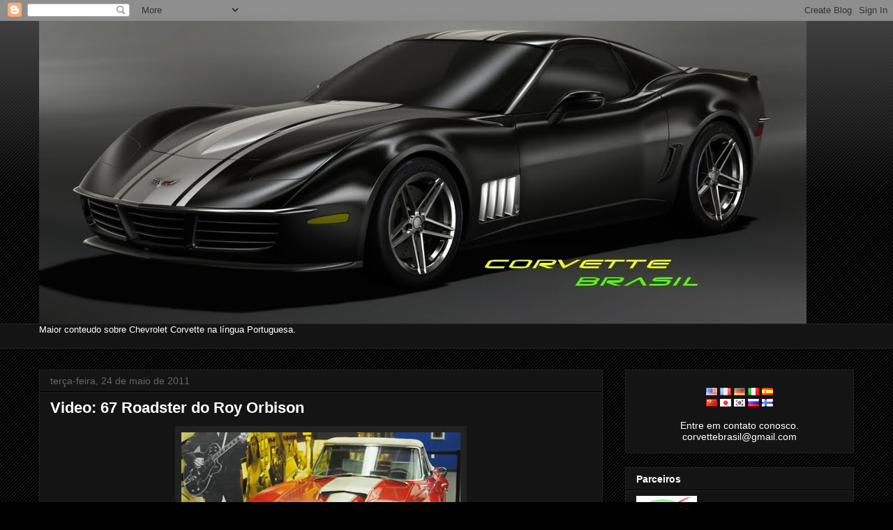

--- FILE ---
content_type: text/html; charset=UTF-8
request_url: https://corvettebrasil.blogspot.com/2011/05/video-67-roadster-do-roy-orbison.html
body_size: 21730
content:
<!DOCTYPE html>
<html class='v2' dir='ltr' xmlns='http://www.w3.org/1999/xhtml' xmlns:b='http://www.google.com/2005/gml/b' xmlns:data='http://www.google.com/2005/gml/data' xmlns:expr='http://www.google.com/2005/gml/expr'>
<head>
<link href='https://www.blogger.com/static/v1/widgets/335934321-css_bundle_v2.css' rel='stylesheet' type='text/css'/>
<meta content='IE=EmulateIE7' http-equiv='X-UA-Compatible'/>
<meta content='width=1100' name='viewport'/>
<meta content='text/html; charset=UTF-8' http-equiv='Content-Type'/>
<meta content='blogger' name='generator'/>
<link href='https://corvettebrasil.blogspot.com/favicon.ico' rel='icon' type='image/x-icon'/>
<link href='http://corvettebrasil.blogspot.com/2011/05/video-67-roadster-do-roy-orbison.html' rel='canonical'/>
<link rel="alternate" type="application/atom+xml" title="Corvette Brasil - Atom" href="https://corvettebrasil.blogspot.com/feeds/posts/default" />
<link rel="alternate" type="application/rss+xml" title="Corvette Brasil - RSS" href="https://corvettebrasil.blogspot.com/feeds/posts/default?alt=rss" />
<link rel="service.post" type="application/atom+xml" title="Corvette Brasil - Atom" href="https://www.blogger.com/feeds/3479725263270296617/posts/default" />

<link rel="alternate" type="application/atom+xml" title="Corvette Brasil - Atom" href="https://corvettebrasil.blogspot.com/feeds/2996786957317898782/comments/default" />
<!--Can't find substitution for tag [blog.ieCssRetrofitLinks]-->
<link href='https://blogger.googleusercontent.com/img/b/R29vZ2xl/AVvXsEggISZP1RO91rjMYX0UwPrUz2LxokxgZ9tx2MrZ0DwX3ljLOX2ukJ2UMWIyLYCA3h5xSWVnWZiP-ixB5NSpVuqMNNMDfkPkG04ZJjBJqX4UK-ZN3Hrdby8aQ46CSm6uK1CA1bt000nky84/s400/Corvette1967RoyOrbison.jpg' rel='image_src'/>
<meta content='http://corvettebrasil.blogspot.com/2011/05/video-67-roadster-do-roy-orbison.html' property='og:url'/>
<meta content='Video: 67 Roadster do Roy Orbison' property='og:title'/>
<meta content='Esse é o Corvette do Roy Orbison, um 1967 roadster. O carro está agora emprestado e exposto no National Corvette Museum. Orbison ficou famos...' property='og:description'/>
<meta content='https://blogger.googleusercontent.com/img/b/R29vZ2xl/AVvXsEggISZP1RO91rjMYX0UwPrUz2LxokxgZ9tx2MrZ0DwX3ljLOX2ukJ2UMWIyLYCA3h5xSWVnWZiP-ixB5NSpVuqMNNMDfkPkG04ZJjBJqX4UK-ZN3Hrdby8aQ46CSm6uK1CA1bt000nky84/w1200-h630-p-k-no-nu/Corvette1967RoyOrbison.jpg' property='og:image'/>
<title>Corvette Brasil: Video: 67 Roadster do Roy Orbison</title>
<style id='page-skin-1' type='text/css'><!--
/*
-----------------------------------------------
Blogger Template Style
----------------------------------------------- */
/* Variable definitions
====================
<Variable name="keycolor" description="Main Color" type="color" default="#ffffff"/>
<Group description="Page" selector=".body-fauxcolumns-outer">
<Variable name="body.font" description="Font" type="font"
default="normal normal 13px Arial, Tahoma, Helvetica, FreeSans, sans-serif"/>
<Variable name="body.background.color" description="Background Color" type="color" default="#000000"/>
<Variable name="body.text.color" description="Text Color" type="color" default="#ffffff"/>
</Group>
<Group description="Links" selector=".main-inner">
<Variable name="link.color" description="Link Color" type="color" default="#888888"/>
<Variable name="link.visited.color" description="Visited Color" type="color" default="#444444"/>
<Variable name="link.hover.color" description="Hover Color" type="color" default="#cccccc"/>
</Group>
<Group description="Blog Title" selector=".header">
<Variable name="header.font" description="Title Font" type="font"
default="normal bold 40px Arial, Tahoma, Helvetica, FreeSans, sans-serif"/>
<Variable name="header.text.color" description="Title Color" type="color" default="#ffffff" />
<Variable name="header.background.color" description="Header Background" type="color" default="transparent" />
</Group>
<Group description="Blog Description" selector=".description">
<Variable name="description.font" description="Font" type="font"
default="normal normal 14px Arial, Tahoma, Helvetica, FreeSans, sans-serif"/>
<Variable name="description.text.color" description="Text Color" type="color"
default="#ffffff" />
</Group>
<Group description="Tabs Text" selector=".tabs-outer .PageList">
<Variable name="tabs.font" description="Font" type="font"
default="normal bold 14px Arial, Tahoma, Helvetica, FreeSans, sans-serif"/>
<Variable name="tabs.text.color" description="Text Color" type="color" default="#ffffff"/>
<Variable name="tabs.selected.text.color" description="Selected Color" type="color" default="#ffffff"/>
</Group>
<Group description="Tabs Background" selector=".tabs-outer .PageList">
<Variable name="tabs.background.color" description="Background Color" type="color" default="#141414"/>
<Variable name="tabs.selected.background.color" description="Selected Color" type="color" default="#444444"/>
<Variable name="tabs.border.color" description="Border Color" type="color" default="#222222"/>
</Group>
<Group description="Date Header" selector=".date-header">
<Variable name="date.font" description="Font" type="font"
default="normal normal 14px Arial, Tahoma, Helvetica, FreeSans, sans-serif"/>
<Variable name="date.text.color" description="Text Color" type="color" default="#666666"/>
<Variable name="date.border.color" description="Border Color" type="color" default="#222222"/>
</Group>
<Group description="Post Title" selector=".post">
<Variable name="post.title.font" description="Font" type="font"
default="normal bold 22px Arial, Tahoma, Helvetica, FreeSans, sans-serif"/>
<Variable name="post.title.text.color" description="Text Color" type="color" default="#ffffff"/>
</Group>
<Group description="Post Background" selector=".post">
<Variable name="post.background.color" description="Background Color" type="color" default="#141414" />
<Variable name="post.border.color" description="Border Color" type="color" default="#222222" />
<Variable name="post.border.bevel.color" description="Bevel Color" type="color" default="#222222"/>
</Group>
<Group description="Gadget Title" selector=".sidebar .widget">
<Variable name="widget.title.font" description="Font" type="font"
default="normal bold 14px Arial, Tahoma, Helvetica, FreeSans, sans-serif"/>
<Variable name="widget.title.text.color" description="Text Color" type="color" default="#ffffff"/>
</Group>
<Group description="Gadget Text" selector=".sidebar .widget">
<Variable name="widget.font" description="Font" type="font"
default="normal normal 14px Arial, Tahoma, Helvetica, FreeSans, sans-serif"/>
<Variable name="widget.text.color" description="Text Color" type="color" default="#ffffff"/>
<Variable name="widget.alternate.text.color" description="Alternate Color" type="color" default="#666666"/>
</Group>
<Group description="Gadget Links" selector=".sidebar .widget">
<Variable name="widget.link.color" description="Link Color" type="color" default="#888888"/>
<Variable name="widget.link.visited.color" description="Visited Color" type="color" default="#444444"/>
<Variable name="widget.link.hover.color" description="Hover Color" type="color" default="#cccccc"/>
</Group>
<Group description="Gadget Background" selector=".sidebar .widget">
<Variable name="widget.background.color" description="Background Color" type="color" default="#141414"/>
<Variable name="widget.border.color" description="Border Color" type="color" default="#222222"/>
<Variable name="widget.border.bevel.color" description="Bevel Color" type="color" default="#000000"/>
</Group>
<Group description="Sidebar Background" selector=".column-left-inner .column-right-inner">
<Variable name="widget.outer.background.color" description="Background Color" type="color" default="transparent" />
</Group>
<Group description="Images" selector=".main-inner">
<Variable name="image.background.color" description="Background Color" type="color" default="transparent"/>
<Variable name="image.border.color" description="Border Color" type="color" default="transparent"/>
</Group>
<Group description="Feed" selector=".blog-feeds">
<Variable name="feed.text.color" description="Text Color" type="color" default="#ffffff"/>
</Group>
<Group description="Feed Links" selector=".blog-feeds">
<Variable name="feed.link.color" description="Link Color" type="color" default="#888888"/>
<Variable name="feed.link.visited.color" description="Visited Color" type="color" default="#444444"/>
<Variable name="feed.link.hover.color" description="Hover Color" type="color" default="#cccccc"/>
</Group>
<Group description="Pager" selector=".blog-pager">
<Variable name="pager.background.color" description="Background Color" type="color" default="#141414" />
</Group>
<Group description="Footer" selector=".footer-outer">
<Variable name="footer.background.color" description="Background Color" type="color" default="#141414" />
<Variable name="footer.text.color" description="Text Color" type="color" default="#ffffff" />
</Group>
<Variable name="title.shadow.spread" description="Title Shadow" type="length" default="-1px"/>
<Variable name="body.background" description="Body Background" type="background"
color="#000000"
default="$(color) none repeat scroll top left"/>
<Variable name="body.background.gradient.cap" description="Body Gradient Cap" type="url"
default="none"/>
<Variable name="tabs.background.gradient" description="Tabs Background Gradient" type="url"
default="none"/>
<Variable name="header.background.gradient" description="Header Background Gradient" type="url" default="none" />
<Variable name="header.padding.top" description="Header Top Padding" type="length" default="22px" />
<Variable name="header.margin.top" description="Header Top Margin" type="length" default="0" />
<Variable name="header.margin.bottom" description="Header Bottom Margin" type="length" default="0" />
<Variable name="widget.padding.top" description="Widget Padding Top" type="length" default="8px" />
<Variable name="widget.padding.side" description="Widget Padding Side" type="length" default="15px" />
<Variable name="widget.outer.margin.top" description="Widget Top Margin" type="length" default="0" />
<Variable name="widget.outer.background.gradient" description="Gradient" type="url" default="none" />
<Variable name="widget.border.radius" description="Gadget Border Radius" type="length" default="0" />
<Variable name="outer.shadow.spread" description="Outer Shadow Size" type="length" default="0" />
<Variable name="date.header.border.radius.top" description="Date Header Border Radius Top" type="length" default="0" />
<Variable name="date.header.position" description="Date Header Position" type="length" default="15px" />
<Variable name="date.space" description="Date Space" type="length" default="30px" />
<Variable name="date.position" description="Date Float" type="string" default="static" />
<Variable name="date.padding.bottom" description="Date Padding Bottom" type="length" default="0" />
<Variable name="date.border.size" description="Date Border Size" type="length" default="0" />
<Variable name="date.background" description="Date Background" type="background" color="transparent"
default="$(color) none no-repeat scroll top left" />
<Variable name="date.last.space.bottom" description="Date Last Space Bottom" type="length"
default="20px" />
<Variable name="date.last.border.radius.bottom" description="Date Last bottom radius" type="length" default="0" />
<Variable name="post.first.padding.top" description="First Post Padding Top" type="length" default="0" />
<Variable name="image.shadow.spread" description="Image Shadow Size" type="length" default="0"/>
<Variable name="image.border.radius" description="Image Border Radius" type="length" default="0"/>
<Variable name="separator.outdent" description="Separator Outdent" type="length" default="15px" />
<Variable name="title.separator.border.size" description="Widget Title Border Size" type="length" default="1px" />
<Variable name="list.separator.border.size" description="List Separator Border Size" type="length" default="1px" />
<Variable name="shadow.spread" description="Shadow Size" type="length" default="0"/>
<Variable name="startSide" description="Side where text starts in blog language" type="automatic" default="left"/>
<Variable name="endSide" description="Side where text ends in blog language" type="automatic" default="right"/>
<Variable name="date.side" description="Side where date header is placed" type="string" default="right"/>
<Variable name="pager.border.radius.top" description="Pager Border Top Radius" type="length" default="0" />
<Variable name="pager.space.top" description="Pager Top Space" type="length" default="1em" />
<Variable name="footer.background.gradient" description="Background Gradient" type="url" default="none" />
*/
/* Content
----------------------------------------------- */
body {
font: normal normal 13px Arial, Tahoma, Helvetica, FreeSans, sans-serif;
color: #ffffff;
background: #000000 url(//www.blogblog.com/1kt/awesomeinc/body_background_dark.png) repeat scroll top left;
}
html body .content-outer {
min-width: 0;
max-width: 100%;
width: 100%;
}
a:link {
text-decoration: none;
color: #888888;
}
a:visited {
text-decoration: none;
color: #444444;
}
a:hover {
text-decoration: underline;
color: #cccccc;
}
.body-fauxcolumn-outer .cap-top {
position: absolute;
z-index: 1;
height: 276px;
width: 100%;
background: transparent url(//www.blogblog.com/1kt/awesomeinc/body_gradient_dark.png) repeat-x scroll top left;
_background-image: none;
}
/* Columns
----------------------------------------------- */
.content-inner {
padding: 0;
}
.header-inner .section {
margin: 0 16px;
}
.tabs-inner .section {
margin: 0 16px;
}
.main-inner {
padding-top: 30px;
}
.main-inner .column-center-inner,
.main-inner .column-left-inner,
.main-inner .column-right-inner {
padding: 0 5px;
}
*+html body .main-inner .column-center-inner {
margin-top: -30px;
}
#layout .main-inner .column-center-inner {
margin-top: 0;
}
/* Header
----------------------------------------------- */
.header-outer {
margin: 0 0 0 0;
background: transparent none repeat scroll 0 0;
}
.Header h1 {
font: normal bold 40px Arial, Tahoma, Helvetica, FreeSans, sans-serif;
color: #ffffff;
text-shadow: 0 0 -1px #000000;
}
.Header h1 a {
color: #ffffff;
}
.Header .description {
font: normal normal 14px Arial, Tahoma, Helvetica, FreeSans, sans-serif;
color: #ffffff;
}
.header-inner .Header .titlewrapper,
.header-inner .Header .descriptionwrapper {
padding-left: 0;
padding-right: 0;
margin-bottom: 0;
}
.header-inner .Header .titlewrapper {
padding-top: 22px;
}
/* Tabs
----------------------------------------------- */
.tabs-outer {
overflow: hidden;
position: relative;
background: #141414 none repeat scroll 0 0;
}
#layout .tabs-outer {
overflow: visible;
}
.tabs-cap-top, .tabs-cap-bottom {
position: absolute;
width: 100%;
border-top: 1px solid #222222;
}
.tabs-cap-bottom {
bottom: 0;
}
.tabs-inner .widget li a {
display: inline-block;
margin: 0;
padding: .6em 1.5em;
font: normal bold 14px Arial, Tahoma, Helvetica, FreeSans, sans-serif;
color: #ffffff;
border-top: 1px solid #222222;
border-bottom: 1px solid #222222;
border-left: 1px solid #222222;
}
.tabs-inner .widget li:last-child a {
border-right: 1px solid #222222;
}
.tabs-inner .widget li.selected a, .tabs-inner .widget li a:hover {
background: #444444 none repeat-x scroll 0 -100px;
color: #ffffff;
}
/* Headings
----------------------------------------------- */
h2 {
font: normal bold 14px Arial, Tahoma, Helvetica, FreeSans, sans-serif;
color: #ffffff;
}
/* Widgets
----------------------------------------------- */
.main-inner .section {
margin: 0 27px;
padding: 0;
}
.main-inner .column-left-outer,
.main-inner .column-right-outer {
margin-top: 0;
}
#layout .main-inner .column-left-outer,
#layout .main-inner .column-right-outer {
margin-top: 0;
}
.main-inner .column-left-inner,
.main-inner .column-right-inner {
background: transparent none repeat 0 0;
-moz-box-shadow: 0 0 0 rgba(0, 0, 0, .2);
-webkit-box-shadow: 0 0 0 rgba(0, 0, 0, .2);
-goog-ms-box-shadow: 0 0 0 rgba(0, 0, 0, .2);
box-shadow: 0 0 0 rgba(0, 0, 0, .2);
-moz-border-radius: 0;
-webkit-border-radius: 0;
-goog-ms-border-radius: 0;
border-radius: 0;
}
#layout .main-inner .column-left-inner,
#layout .main-inner .column-right-inner {
margin-top: 0;
}
.sidebar .widget {
font: normal normal 14px Arial, Tahoma, Helvetica, FreeSans, sans-serif;
color: #ffffff;
}
.sidebar .widget a:link {
color: #888888;
}
.sidebar .widget a:visited {
color: #444444;
}
.sidebar .widget a:hover {
color: #cccccc;
}
.sidebar .widget h2 {
text-shadow: 0 0 -1px #000000;
}
.main-inner .widget {
background-color: #141414;
border: 1px solid #222222;
padding: 0 15px 15px;
margin: 20px -16px;
-moz-box-shadow: 0 0 0 rgba(0, 0, 0, .2);
-webkit-box-shadow: 0 0 0 rgba(0, 0, 0, .2);
-goog-ms-box-shadow: 0 0 0 rgba(0, 0, 0, .2);
box-shadow: 0 0 0 rgba(0, 0, 0, .2);
-moz-border-radius: 0;
-webkit-border-radius: 0;
-goog-ms-border-radius: 0;
border-radius: 0;
}
.main-inner .widget h2 {
margin: 0 -15px;
padding: .6em 15px .5em;
border-bottom: 1px solid #000000;
}
.footer-inner .widget h2 {
padding: 0 0 .4em;
border-bottom: 1px solid #000000;
}
.main-inner .widget h2 + div, .footer-inner .widget h2 + div {
border-top: 1px solid #222222;
padding-top: 8px;
}
.main-inner .widget .widget-content {
margin: 0 -15px;
padding: 7px 15px 0;
}
.main-inner .widget ul, .main-inner .widget #ArchiveList ul.flat {
margin: -8px -15px 0;
padding: 0;
list-style: none;
}
.main-inner .widget #ArchiveList {
margin: -8px 0 0;
}
.main-inner .widget ul li, .main-inner .widget #ArchiveList ul.flat li {
padding: .5em 15px;
text-indent: 0;
color: #666666;
border-top: 1px solid #222222;
border-bottom: 1px solid #000000;
}
.main-inner .widget #ArchiveList ul li {
padding-top: .25em;
padding-bottom: .25em;
}
.main-inner .widget ul li:first-child, .main-inner .widget #ArchiveList ul.flat li:first-child {
border-top: none;
}
.main-inner .widget ul li:last-child, .main-inner .widget #ArchiveList ul.flat li:last-child {
border-bottom: none;
}
.post-body {
position: relative;
}
.main-inner .widget .post-body ul {
padding: 0 2.5em;
margin: .5em 0;
list-style: disc;
}
.main-inner .widget .post-body ul li {
padding: 0.25em 0;
margin-bottom: .25em;
color: #ffffff;
border: none;
}
.footer-inner .widget ul {
padding: 0;
list-style: none;
}
.widget .zippy {
color: #666666;
}
/* Posts
----------------------------------------------- */
body .main-inner .Blog {
padding: 0;
margin-bottom: 1em;
background-color: transparent;
border: none;
-moz-box-shadow: 0 0 0 rgba(0, 0, 0, 0);
-webkit-box-shadow: 0 0 0 rgba(0, 0, 0, 0);
-goog-ms-box-shadow: 0 0 0 rgba(0, 0, 0, 0);
box-shadow: 0 0 0 rgba(0, 0, 0, 0);
}
.main-inner .section:last-child .Blog:last-child {
padding: 0;
margin-bottom: 1em;
}
.main-inner .widget h2.date-header {
margin: 0 -15px 1px;
padding: 0 0 0 0;
font: normal normal 14px Arial, Tahoma, Helvetica, FreeSans, sans-serif;
color: #666666;
background: transparent none no-repeat scroll top left;
border-top: 0 solid #222222;
border-bottom: 1px solid #000000;
-moz-border-radius-topleft: 0;
-moz-border-radius-topright: 0;
-webkit-border-top-left-radius: 0;
-webkit-border-top-right-radius: 0;
border-top-left-radius: 0;
border-top-right-radius: 0;
position: static;
bottom: 100%;
right: 15px;
text-shadow: 0 0 -1px #000000;
}
.main-inner .widget h2.date-header span {
font: normal normal 14px Arial, Tahoma, Helvetica, FreeSans, sans-serif;
display: block;
padding: .5em 15px;
border-left: 0 solid #222222;
border-right: 0 solid #222222;
}
.date-outer {
position: relative;
margin: 30px 0 20px;
padding: 0 15px;
background-color: #141414;
border: 1px solid #222222;
-moz-box-shadow: 0 0 0 rgba(0, 0, 0, .2);
-webkit-box-shadow: 0 0 0 rgba(0, 0, 0, .2);
-goog-ms-box-shadow: 0 0 0 rgba(0, 0, 0, .2);
box-shadow: 0 0 0 rgba(0, 0, 0, .2);
-moz-border-radius: 0;
-webkit-border-radius: 0;
-goog-ms-border-radius: 0;
border-radius: 0;
}
.date-outer:first-child {
margin-top: 0;
}
.date-outer:last-child {
margin-bottom: 20px;
-moz-border-radius-bottomleft: 0;
-moz-border-radius-bottomright: 0;
-webkit-border-bottom-left-radius: 0;
-webkit-border-bottom-right-radius: 0;
-goog-ms-border-bottom-left-radius: 0;
-goog-ms-border-bottom-right-radius: 0;
border-bottom-left-radius: 0;
border-bottom-right-radius: 0;
}
.date-posts {
margin: 0 -15px;
padding: 0 15px;
clear: both;
}
.post-outer, .inline-ad {
border-top: 1px solid #222222;
margin: 0 -15px;
padding: 15px 15px;
}
.post-outer {
padding-bottom: 10px;
}
.post-outer:first-child {
padding-top: 0;
border-top: none;
}
.post-outer:last-child, .inline-ad:last-child {
border-bottom: none;
}
.post-body {
position: relative;
}
.post-body img {
padding: 8px;
background: #222222;
border: 1px solid transparent;
-moz-box-shadow: 0 0 0 rgba(0, 0, 0, .2);
-webkit-box-shadow: 0 0 0 rgba(0, 0, 0, .2);
box-shadow: 0 0 0 rgba(0, 0, 0, .2);
-moz-border-radius: 0;
-webkit-border-radius: 0;
border-radius: 0;
}
h3.post-title, h4 {
font: normal bold 22px Arial, Tahoma, Helvetica, FreeSans, sans-serif;
color: #ffffff;
}
h3.post-title a {
font: normal bold 22px Arial, Tahoma, Helvetica, FreeSans, sans-serif;
color: #ffffff;
}
h3.post-title a:hover {
color: #cccccc;
text-decoration: underline;
}
.post-header {
margin: 0 0 1em;
}
.post-body {
line-height: 1.4;
}
.post-outer h2 {
color: #ffffff;
}
.post-footer {
margin: 1.5em 0 0;
}
#blog-pager {
padding: 15px;
font-size: 120%;
background-color: #141414;
border: 1px solid #222222;
-moz-box-shadow: 0 0 0 rgba(0, 0, 0, .2);
-webkit-box-shadow: 0 0 0 rgba(0, 0, 0, .2);
-goog-ms-box-shadow: 0 0 0 rgba(0, 0, 0, .2);
box-shadow: 0 0 0 rgba(0, 0, 0, .2);
-moz-border-radius: 0;
-webkit-border-radius: 0;
-goog-ms-border-radius: 0;
border-radius: 0;
-moz-border-radius-topleft: 0;
-moz-border-radius-topright: 0;
-webkit-border-top-left-radius: 0;
-webkit-border-top-right-radius: 0;
-goog-ms-border-top-left-radius: 0;
-goog-ms-border-top-right-radius: 0;
border-top-left-radius: 0;
border-top-right-radius-topright: 0;
margin-top: 1em;
}
.blog-feeds, .post-feeds {
margin: 1em 0;
text-align: center;
color: #ffffff;
}
.blog-feeds a, .post-feeds a {
color: #888888;
}
.blog-feeds a:visited, .post-feeds a:visited {
color: #444444;
}
.blog-feeds a:hover, .post-feeds a:hover {
color: #cccccc;
}
.post-outer .comments {
margin-top: 2em;
}
/* Footer
----------------------------------------------- */
.footer-outer {
margin: -0 0 -1px;
padding: 0 0 0;
color: #ffffff;
overflow: hidden;
}
.footer-fauxborder-left {
border-top: 1px solid #222222;
background: #141414 none repeat scroll 0 0;
-moz-box-shadow: 0 0 0 rgba(0, 0, 0, .2);
-webkit-box-shadow: 0 0 0 rgba(0, 0, 0, .2);
-goog-ms-box-shadow: 0 0 0 rgba(0, 0, 0, .2);
box-shadow: 0 0 0 rgba(0, 0, 0, .2);
margin: 0 -0;
}

--></style>
<style id='template-skin-1' type='text/css'><!--
body {
min-width: 1200px;
}
.content-outer, .content-fauxcolumn-outer, .region-inner {
min-width: 1200px;
max-width: 1200px;
_width: 1200px;
}
.main-inner .columns {
padding-left: 0;
padding-right: 360px;
}
.main-inner .fauxcolumn-center-outer {
left: 0;
right: 360px;
/* IE6 does not respect left and right together */
_width: expression(this.parentNode.offsetWidth -
parseInt("0") -
parseInt("360px") + 'px');
}
.main-inner .fauxcolumn-left-outer {
width: 0;
}
.main-inner .fauxcolumn-right-outer {
width: 360px;
}
.main-inner .column-left-outer {
width: 0;
right: 100%;
margin-left: -0;
}
.main-inner .column-right-outer {
width: 360px;
margin-right: -360px;
}
#layout {
min-width: 0;
}
#layout .content-outer {
min-width: 0;
width: 800px;
}
#layout .region-inner {
min-width: 0;
width: auto;
}
--></style>
<script type='text/javascript'>

  var _gaq = _gaq || [];
  _gaq.push(['_setAccount', 'UA-12938584-1']);
  _gaq.push(['_trackPageview']);

  (function() {
    var ga = document.createElement('script'); ga.type = 'text/javascript'; ga.async = true;
    ga.src = ('https:' == document.location.protocol ? 'https://ssl' : 'http://www') + '.google-analytics.com/ga.js';
    var s = document.getElementsByTagName('script')[0]; s.parentNode.insertBefore(ga, s);
  })();

</script>
<link href='https://www.blogger.com/dyn-css/authorization.css?targetBlogID=3479725263270296617&amp;zx=39a947ff-26a6-4cc6-a275-58b0bcdd5666' media='none' onload='if(media!=&#39;all&#39;)media=&#39;all&#39;' rel='stylesheet'/><noscript><link href='https://www.blogger.com/dyn-css/authorization.css?targetBlogID=3479725263270296617&amp;zx=39a947ff-26a6-4cc6-a275-58b0bcdd5666' rel='stylesheet'/></noscript>
<meta name='google-adsense-platform-account' content='ca-host-pub-1556223355139109'/>
<meta name='google-adsense-platform-domain' content='blogspot.com'/>

<!-- data-ad-client=ca-pub-5121572020416251 -->

</head>
<body class='loading'>
<div class='navbar section' id='navbar'><div class='widget Navbar' data-version='1' id='Navbar1'><script type="text/javascript">
    function setAttributeOnload(object, attribute, val) {
      if(window.addEventListener) {
        window.addEventListener('load',
          function(){ object[attribute] = val; }, false);
      } else {
        window.attachEvent('onload', function(){ object[attribute] = val; });
      }
    }
  </script>
<div id="navbar-iframe-container"></div>
<script type="text/javascript" src="https://apis.google.com/js/platform.js"></script>
<script type="text/javascript">
      gapi.load("gapi.iframes:gapi.iframes.style.bubble", function() {
        if (gapi.iframes && gapi.iframes.getContext) {
          gapi.iframes.getContext().openChild({
              url: 'https://www.blogger.com/navbar/3479725263270296617?po\x3d2996786957317898782\x26origin\x3dhttps://corvettebrasil.blogspot.com',
              where: document.getElementById("navbar-iframe-container"),
              id: "navbar-iframe"
          });
        }
      });
    </script><script type="text/javascript">
(function() {
var script = document.createElement('script');
script.type = 'text/javascript';
script.src = '//pagead2.googlesyndication.com/pagead/js/google_top_exp.js';
var head = document.getElementsByTagName('head')[0];
if (head) {
head.appendChild(script);
}})();
</script>
</div></div>
<div class='body-fauxcolumns'>
<div class='fauxcolumn-outer body-fauxcolumn-outer'>
<div class='cap-top'>
<div class='cap-left'></div>
<div class='cap-right'></div>
</div>
<div class='fauxborder-left'>
<div class='fauxborder-right'></div>
<div class='fauxcolumn-inner'>
</div>
</div>
<div class='cap-bottom'>
<div class='cap-left'></div>
<div class='cap-right'></div>
</div>
</div>
</div>
<div class='content'>
<div class='content-fauxcolumns'>
<div class='fauxcolumn-outer content-fauxcolumn-outer'>
<div class='cap-top'>
<div class='cap-left'></div>
<div class='cap-right'></div>
</div>
<div class='fauxborder-left'>
<div class='fauxborder-right'></div>
<div class='fauxcolumn-inner'>
</div>
</div>
<div class='cap-bottom'>
<div class='cap-left'></div>
<div class='cap-right'></div>
</div>
</div>
</div>
<div class='content-outer'>
<div class='content-cap-top cap-top'>
<div class='cap-left'></div>
<div class='cap-right'></div>
</div>
<div class='fauxborder-left content-fauxborder-left'>
<div class='fauxborder-right content-fauxborder-right'></div>
<div class='content-inner'>
<header>
<div class='header-outer'>
<div class='header-cap-top cap-top'>
<div class='cap-left'></div>
<div class='cap-right'></div>
</div>
<div class='fauxborder-left header-fauxborder-left'>
<div class='fauxborder-right header-fauxborder-right'></div>
<div class='region-inner header-inner'>
<div class='header section' id='header'><div class='widget Header' data-version='1' id='Header1'>
<div id='header-inner'>
<a href='https://corvettebrasil.blogspot.com/' style='display: block'>
<img alt='Corvette Brasil' height='434px; ' id='Header1_headerimg' src='https://blogger.googleusercontent.com/img/b/R29vZ2xl/AVvXsEi_HFdFx87_8Lwf-pk3fIZy9YUk8M8Us_qJoNTSvqFm0bA5khbXwvrqtw3Ts0DAMGiohOgSkuJmlKqlISxEkoz3QIMbZqFViADRkUiJ08u5lF5-UwPLjR6dqFhdNdNf6lnmaXtgRb_yxcuS/s1600-r/CorvetteBrasilLogo4.jpg' style='display: block' width='1100px; '/>
</a>
</div>
</div></div>
</div>
</div>
<div class='header-cap-bottom cap-bottom'>
<div class='cap-left'></div>
<div class='cap-right'></div>
</div>
</div>
</header>
<div class='tabs-outer'>
<div class='tabs-cap-top cap-top'>
<div class='cap-left'></div>
<div class='cap-right'></div>
</div>
<div class='fauxborder-left tabs-fauxborder-left'>
<div class='fauxborder-right tabs-fauxborder-right'></div>
<div class='region-inner tabs-inner'>
<div class='tabs section' id='crosscol'><div class='widget Text' data-version='1' id='Text1'>
<h2 class='title'>Corvette Brasil</h2>
<div class='widget-content'>
<div style="text-align: left;">Maior conteudo sobre Chevrolet Corvette na língua Portuguesa.</div><br />
</div>
<div class='clear'></div>
</div></div>
<div class='tabs no-items section' id='crosscol-overflow'></div>
</div>
</div>
<div class='tabs-cap-bottom cap-bottom'>
<div class='cap-left'></div>
<div class='cap-right'></div>
</div>
</div>
<div class='main-outer'>
<div class='main-cap-top cap-top'>
<div class='cap-left'></div>
<div class='cap-right'></div>
</div>
<div class='fauxborder-left main-fauxborder-left'>
<div class='fauxborder-right main-fauxborder-right'></div>
<div class='region-inner main-inner'>
<div class='columns fauxcolumns'>
<div class='fauxcolumn-outer fauxcolumn-center-outer'>
<div class='cap-top'>
<div class='cap-left'></div>
<div class='cap-right'></div>
</div>
<div class='fauxborder-left'>
<div class='fauxborder-right'></div>
<div class='fauxcolumn-inner'>
</div>
</div>
<div class='cap-bottom'>
<div class='cap-left'></div>
<div class='cap-right'></div>
</div>
</div>
<div class='fauxcolumn-outer fauxcolumn-left-outer'>
<div class='cap-top'>
<div class='cap-left'></div>
<div class='cap-right'></div>
</div>
<div class='fauxborder-left'>
<div class='fauxborder-right'></div>
<div class='fauxcolumn-inner'>
</div>
</div>
<div class='cap-bottom'>
<div class='cap-left'></div>
<div class='cap-right'></div>
</div>
</div>
<div class='fauxcolumn-outer fauxcolumn-right-outer'>
<div class='cap-top'>
<div class='cap-left'></div>
<div class='cap-right'></div>
</div>
<div class='fauxborder-left'>
<div class='fauxborder-right'></div>
<div class='fauxcolumn-inner'>
</div>
</div>
<div class='cap-bottom'>
<div class='cap-left'></div>
<div class='cap-right'></div>
</div>
</div>
<!-- corrects IE6 width calculation -->
<div class='columns-inner'>
<div class='column-center-outer'>
<div class='column-center-inner'>
<div class='main section' id='main'><div class='widget Blog' data-version='1' id='Blog1'>
<div class='blog-posts hfeed'>

          <div class="date-outer">
        
<h2 class='date-header'><span>terça-feira, 24 de maio de 2011</span></h2>

          <div class="date-posts">
        
<div class='post-outer'>
<div class='post hentry'>
<a name='2996786957317898782'></a>
<h3 class='post-title entry-title'>
<a href='https://corvettebrasil.blogspot.com/2011/05/video-67-roadster-do-roy-orbison.html'>Video: 67 Roadster do Roy Orbison</a>
</h3>
<div class='post-header'>
<div class='post-header-line-1'></div>
</div>
<div class='post-body entry-content'>
<a href="https://blogger.googleusercontent.com/img/b/R29vZ2xl/AVvXsEggISZP1RO91rjMYX0UwPrUz2LxokxgZ9tx2MrZ0DwX3ljLOX2ukJ2UMWIyLYCA3h5xSWVnWZiP-ixB5NSpVuqMNNMDfkPkG04ZJjBJqX4UK-ZN3Hrdby8aQ46CSm6uK1CA1bt000nky84/s1600/Corvette1967RoyOrbison.jpg" onblur="try {parent.deselectBloggerImageGracefully();} catch(e) {}"><img alt="" border="0" id="BLOGGER_PHOTO_ID_5610297736309403362" src="https://blogger.googleusercontent.com/img/b/R29vZ2xl/AVvXsEggISZP1RO91rjMYX0UwPrUz2LxokxgZ9tx2MrZ0DwX3ljLOX2ukJ2UMWIyLYCA3h5xSWVnWZiP-ixB5NSpVuqMNNMDfkPkG04ZJjBJqX4UK-ZN3Hrdby8aQ46CSm6uK1CA1bt000nky84/s400/Corvette1967RoyOrbison.jpg" style="display:block; margin:0px auto 10px; text-align:center;cursor:pointer; cursor:hand;width: 400px; height: 225px;" /></a><br />Esse é o Corvette do Roy Orbison, um 1967 roadster. O carro está agora emprestado e exposto no National Corvette Museum. Orbison ficou famoso por vários hits e foi inclusive a música tema Pretty Woman no filme que alavancou Julia Roberts para o estrelato em 1990. Porém a minha música preferida é I Drove All Night cujo clipe com a Jennifer Connely (na época que não se submeteu a mania anoréxica de Hollywood e ainda era bonita) e Jason Priestley fazendo gênero de James Dean. A voz é de Cyndi Lauper e O video incluímos abaixo também.<br /><br /><a name="more"></a><br /><iframe width="640" height="390" src="//www.youtube.com/embed/OVZSEAe2k2Q" frameborder="0" allowfullscreen></iframe><br /><br /><iframe width="640" height="510" src="//www.youtube.com/embed/MOnzF2S4UbA" frameborder="0" allowfullscreen></iframe>
<div style='clear: both;'></div>
</div>
<div class='post-footer'>
<div class='post-footer-line post-footer-line-1'><span class='post-author vcard'>
Autor
<span class='fn'>Carlos Scheidecker</span>
</span>
<span class='post-timestamp'>
at
<a class='timestamp-link' href='https://corvettebrasil.blogspot.com/2011/05/video-67-roadster-do-roy-orbison.html' rel='bookmark' title='permanent link'><abbr class='published' title='2011-05-24T11:59:00-03:00'>11:59</abbr></a>
</span>
<span class='post-comment-link'>
</span>
<span class='post-icons'>
<span class='item-action'>
<a href='https://www.blogger.com/email-post/3479725263270296617/2996786957317898782' title='Enviar esta postagem'>
<img alt="" class="icon-action" height="13" src="//img1.blogblog.com/img/icon18_email.gif" width="18">
</a>
</span>
<span class='item-control blog-admin pid-1298814281'>
<a href='https://www.blogger.com/post-edit.g?blogID=3479725263270296617&postID=2996786957317898782&from=pencil' title='Editar post'>
<img alt='' class='icon-action' height='18' src='https://resources.blogblog.com/img/icon18_edit_allbkg.gif' width='18'/>
</a>
</span>
</span>
</div>
<div class='post-footer-line post-footer-line-2'><span class='post-labels'>
Labels:
<a href='https://corvettebrasil.blogspot.com/search/label/C2' rel='tag'>C2</a>,
<a href='https://corvettebrasil.blogspot.com/search/label/Videos' rel='tag'>Videos</a>
</span>
</div>
<div class='post-footer-line post-footer-line-3'></div>
</div>
</div>
<div class='comments' id='comments'>
<a name='comments'></a>
<h4>Um comentário:</h4>
<div id='Blog1_comments-block-wrapper'>
<dl class='avatar-comment-indent' id='comments-block'>
<dt class='comment-author ' id='c8065837972935490826'>
<a name='c8065837972935490826'></a>
<div class="avatar-image-container vcard"><span dir="ltr"><a href="https://www.blogger.com/profile/00758253497281807557" target="" rel="nofollow" onclick="" class="avatar-hovercard" id="av-8065837972935490826-00758253497281807557"><img src="https://resources.blogblog.com/img/blank.gif" width="35" height="35" class="delayLoad" style="display: none;" longdesc="//blogger.googleusercontent.com/img/b/R29vZ2xl/AVvXsEjO1FNCzuv_8rSPYvt19pDgon1kDVvMBr1G9eJ2zzw0OLVXYH2lch3fDRM2hNwWACvNiqXdJxpCPyJliCjNSJ9zI2AgJAmr9moFcFedR8_akNqjLXe6Ih4Lg5WCcE7a4Q/s45-c/Pulse2+%E2%80%93+Cyborg+Eagle+-+Clay+Model+-+C18+008+TEASER+White+step01.jpg" alt="" title="Lawrence Jorge R S">

<noscript><img src="//blogger.googleusercontent.com/img/b/R29vZ2xl/AVvXsEjO1FNCzuv_8rSPYvt19pDgon1kDVvMBr1G9eJ2zzw0OLVXYH2lch3fDRM2hNwWACvNiqXdJxpCPyJliCjNSJ9zI2AgJAmr9moFcFedR8_akNqjLXe6Ih4Lg5WCcE7a4Q/s45-c/Pulse2+%E2%80%93+Cyborg+Eagle+-+Clay+Model+-+C18+008+TEASER+White+step01.jpg" width="35" height="35" class="photo" alt=""></noscript></a></span></div>
<a href='https://www.blogger.com/profile/00758253497281807557' rel='nofollow'>Lawrence Jorge R S</a>
disse...
</dt>
<dd class='comment-body' id='Blog1_cmt-8065837972935490826'>
<p>
O homem é uma lenda viva da música!<br /><br />Tendo bom gosto, dinheiro suficiente e sendo americano não podia deixar de ter um Corvette clássico impecável como este!<br /><br />Sobre o clip, esse aí não pode ser visto no Brasil, mas esse aqui pode: http://www.youtube.com/watch?v=F4-k5z1YIJc .É realmente incrível... Sobre a atriz, com esse rosto não tem como ficar feia; eu casava com ela agora!!! Rs.<br /><br />Ah, eu ainda prefiro Pretty Woman! (alguém tem q contrariar...rs)<br /><br />Abraços
</p>
</dd>
<dd class='comment-footer'>
<span class='comment-timestamp'>
<a href='https://corvettebrasil.blogspot.com/2011/05/video-67-roadster-do-roy-orbison.html?showComment=1306253795291#c8065837972935490826' title='comment permalink'>
24 de maio de 2011 às 13:16
</a>
<span class='item-control blog-admin pid-1491417453'>
<a class='comment-delete' href='https://www.blogger.com/comment/delete/3479725263270296617/8065837972935490826' title='Excluir comentário'>
<img src='https://resources.blogblog.com/img/icon_delete13.gif'/>
</a>
</span>
</span>
</dd>
</dl>
</div>
<p class='comment-footer'>
<a href='https://www.blogger.com/comment/fullpage/post/3479725263270296617/2996786957317898782' onclick='javascript:window.open(this.href, "bloggerPopup", "toolbar=0,location=0,statusbar=1,menubar=0,scrollbars=yes,width=640,height=500"); return false;'>Postar um comentário</a>
</p>
</div>
</div>

        </div></div>
      
</div>
<div class='blog-pager' id='blog-pager'>
<span id='blog-pager-newer-link'>
<a class='blog-pager-newer-link' href='https://corvettebrasil.blogspot.com/2011/05/video-freios-de-ceramica-carbono.html' id='Blog1_blog-pager-newer-link' title='Postagem mais recente'>Postagem mais recente</a>
</span>
<span id='blog-pager-older-link'>
<a class='blog-pager-older-link' href='https://corvettebrasil.blogspot.com/2011/05/foto-do-dia-corvette-72-wagon.html' id='Blog1_blog-pager-older-link' title='Postagem mais antiga'>Postagem mais antiga</a>
</span>
<a class='home-link' href='https://corvettebrasil.blogspot.com/'>Página inicial</a>
</div>
<div class='clear'></div>
<div class='post-feeds'>
<div class='feed-links'>
Assinar:
<a class='feed-link' href='https://corvettebrasil.blogspot.com/feeds/2996786957317898782/comments/default' target='_blank' type='application/atom+xml'>Postar comentários (Atom)</a>
</div>
</div>
</div><div class='widget HTML' data-version='1' id='HTML6'><script>
var linkwithin_site_id = 292427;
</script>
<script src="//www.linkwithin.com/widget.js"></script></div></div>
</div>
</div>
<div class='column-left-outer'>
<div class='column-left-inner'>
<aside>
</aside>
</div>
</div>
<div class='column-right-outer'>
<div class='column-right-inner'>
<aside>
<div class='sidebar section' id='sidebar-right-1'><div class='widget HTML' data-version='1' id='HTML2'>
<div class='widget-content'>
<!--GOOGLE TRANSLATE MINI FLAGS-->
<div align="center"><br />


<!-- Add Portuguese to English -->

<a target="_blank" rel="nofollow" onclick="window.open('http://translate.google.com/translate?u='+encodeURIComponent(location.href)+'&langpair=pt%7Cen&amp;en=pt&amp;en=UTF8'); return false;" title="Portugues para Ingles"><img border="0" style="cursor:pointer; cursor:hand;" alt="Portugues para Ingles" src="https://lh3.googleusercontent.com/blogger_img_proxy/AEn0k_sPJe8QZrEKUx4surr_SVR2zf7tCLQtC2_v1SqOOOs-NBpp0psVheuDG2mI7KfS4GJRxIhOB8DcaVuU0TP9diVhNlhhxGrG89mS=s0-d" title="Portugues para Ingles"></a>

<!-- END Portuguese to English-->

<!-- Add Portuguese to French -->

<a target="_blank" rel="nofollow" onclick="window.open('http://translate.google.com/translate?u='+encodeURIComponent(location.href)+'&amp;langpair=pt%7Cfr&amp;hl=pt&amp;ie=UTF8'); return false;" title="Portugues para Frances"><img border="0" style="cursor:pointer; cursor:hand;" alt="Google-Translate-Portuguese to French" src="https://lh3.googleusercontent.com/blogger_img_proxy/AEn0k_sk3AybemWxDAQNxoQP5VRIskPFpWY5jf9CGjHWkmogShGSqxMehN7FMovE1fJFPAB3KFou0EfV2M7_2Yruq7Iz_aZ-vT4lCaYJ=s0-d" title="Google-Translate-Portuguese to French"></a>

<!-- END Portuguese to French-->


<!-- Add Portuguese to German -->

<a target="_blank" rel="nofollow" onclick="window.open('http://translate.google.com/translate?u='+encodeURIComponent(location.href)+'&langpair=pt%7Cde&hl=pt&ie=UTF8'); return false;" title="Google-Translate-Portuguese to German"><img border="0" style="cursor:pointer; cursor:hand;" alt="Google-Translate-Portuguese to German" src="https://lh3.googleusercontent.com/blogger_img_proxy/AEn0k_sTyCM9PqlMeIcRqgtVzREpH-GjRJHZZd2iR-eARcmOZiF1u0Ls3gTY870j8YylTyBcLkg4FSGp7OhUgxjJBB13UIg951RPuQQ=s0-d" title="Google-Translate-Portuguese to German"></a>

<!-- END Portuguese to German -->

<!-- Add Portuguese to Italian -->

<a target="_blank" rel="nofollow" onclick="window.open('http://translate.google.com/translate?u='+encodeURIComponent(location.href)+'&langpair=pt%7Cit&hl=pt&ie=UTF8'); return false;" title="Google-Translate-Portuguese to Italian"><img border="0" style="cursor:pointer; cursor:hand;" alt="Google-Translate-Portuguese to Italian" src="https://lh3.googleusercontent.com/blogger_img_proxy/AEn0k_sKIFKYEjf8NF5ToOQK3MdE31yQ_LfJFOl1aay32-ANUu8hz5OleLIcqds6KN9rKJAbw6UtVkpwlaK6i0gDOT4oR8Iq-biFn6k=s0-d" title="Google-Translate-Portuguese to Italian"></a>

<!-- END Portuguese to Italian -->

<!-- Add Portuguese to Spanish -->

<a target="_blank" rel="nofollow" onclick="window.open('http://translate.google.com/translate?u='+encodeURIComponent(location.href)+'&langpair=pt%7Ces&hl=pt&ie=UTF8'); return false;" title="Google-Translate-Portuguese to Spanish "><img border="0" style="cursor:pointer; cursor:hand;" alt="Google-Translate-English to Spanish " src="https://lh3.googleusercontent.com/blogger_img_proxy/AEn0k_vTA3rf60aIYp5SAo7fTSxumeeIaSQY36Rioz_6IJMIvl06Dig_Mtr7z4V3P8bLgCEX75I9t3VsRT-nGiKqLD9wA32aXNecorST=s0-d" title="Google-Translate-Portuguese to Spanish "></a>

<!-- END Portuguese to Spanish -->

<br />

<!-- Add Portuguese to Chinese (Simplified) BETA -->

<a target="_blank" rel="nofollow" onclick="window.open('http://translate.google.com/translate?u='+encodeURIComponent(location.href)+'&langpair=pt%7Czh-CN&hl=pt&ie=UTF8'); return false;" title="Google-Translate-Portuguese to Chinese (Simplified) BETA"><img border="0" style="cursor:pointer; cursor:hand;" alt="Google-Translate-Chinese (Simplified) BETA" src="https://lh3.googleusercontent.com/blogger_img_proxy/AEn0k_tpFWHCtdRQuqWfol3EscvXmqC3UqsnYHnzoLIttROhtXfpnkuE8l9GWAD5X2qm1kAzpyMQvXoOs_ISH-1r7C1-gAzUVPZ5rHJe=s0-d" title="Google-Translate-Portuguese to Chinese (Simplified) BETA"></a>

<!-- END English to Chinese (Simplified) BETA-->


<!-- Add Portuguese to Japanese BETA -->

<a target="_blank" rel="nofollow" onclick="window.open('http://translate.google.com/translate?u='+encodeURIComponent(location.href)+'&langpair=pt%7Cja&hl=pt&ie=UTF8'); return false;" title="Google-Translate-Portuguese to Japanese BETA"><img border="0" style="cursor:pointer; cursor:hand;" alt="Google-Translate-Portuguese to Japanese BETA" src="https://lh3.googleusercontent.com/blogger_img_proxy/AEn0k_vJaZ3cy6kpNF-Joy_yaVVwJg_rqc8g5iwHFw8cZiPX0Ko4Ib3DXFgmsAcgar4swbPZo_ENXGXGmhYpajXbow-j8KD4B_CH-V4y=s0-d" title="Google-Translate-Portuguese to Japanese BETA"></a>

<!-- END Portuguese to Japanese BETA -->


<!-- Add Portuguese to Korean BETA -->

<a target="_blank" rel="nofollow" onclick="window.open('http://translate.google.com/translate?u='+encodeURIComponent(location.href)+'&langpair=pt%7Cko&hl=pt&ie=UTF8'); return false;" title="Google-Translate-Portuguese to Korean BETA"><img border="0" style="cursor:pointer; cursor:hand;" alt="Google-Translate-Portuguese to Korean BETA" src="https://lh3.googleusercontent.com/blogger_img_proxy/AEn0k_vFotxL_Rso31e82O5hCdVl4UiXhTKMXvXb2_a9peiMA9c6H7I0gRzEw7g_baeh1ngfl0kh8wrFw66gcaCKrEXNI0DjMzttRjhW=s0-d" title="Google-Translate-Portuguese to Korean BETA"></a>

<!-- END Portuguese to Korean BETA -->



<!-- Add Portuguese to Russian BETA -->

<a target="_blank" rel="nofollow" onclick="window.open('http://translate.google.com/translate?u='+encodeURIComponent(location.href)+'&langpair=pt%7Cru&hl=pt&ie=UTF8'); return false;" title="Google-Translate-Portuguese to Russian BETA "><img border="0" style="cursor:pointer; cursor:hand;" alt="Google-Translate-Portuguese to Russian BETA " src="https://lh3.googleusercontent.com/blogger_img_proxy/AEn0k_s30klfslX9N41hMrHSjkfMyGW-LgD0Gz82BEd3PjmwdgIgegT1rhvHFNF5CoDc3K8Lg2Twf9BMApL6hSFQPrhVNCNduKVj0y7_=s0-d" title="Google-Translate-Portuguese to Russian BETA "></a>

<!-- END Portuguese to Russian BETA -->

<!-- Add Portuguese to Finish -->

<a target="_blank" rel="nofollow" onclick="window.open('http://translate.google.com/translate?u='+encodeURIComponent(location.href)+'&langpair=pt%7Cfi&hl=pt&ie=UTF8'); return false;" title="Google-Translate-Portuguese to Finish "><img border="0" style="cursor:pointer; cursor:hand;" alt="Google-Translate-Portuguese to Finish " src="https://lh3.googleusercontent.com/blogger_img_proxy/AEn0k_sXPKGqAOoKGoug6ifXfOhDWjqOqttCZONXqAEfW0wbGqEwKjhnE1bLliCSJ_e_WAHeajRSYxnb3Uo0Kfb62AInjkiGf9Oyktw=s0-d" title="Google-Translate-Portuguese to Finish "></a>

<!-- END Portuguese to Finish -->


</div>
<div align="center"><br />
Entre em contato conosco.<br />
<a ref="mailto:corvettebrasil@gmail.com">corvettebrasil@gmail.com</a>
</div>
</div>
<div class='clear'></div>
</div><div class='widget HTML' data-version='1' id='HTML4'>
<h2 class='title'>Parceiros</h2>
<div class='widget-content'>
<div align="left"><a href="http://www.pecas-on-line.com.br" target="_blank">
<img alt="Peças on Line" src="https://lh3.googleusercontent.com/blogger_img_proxy/AEn0k_seAaL_X2lBETAKWTzNSYuSxho9MX1OIASj3TmBGUSNS73vW0VSFWzsI2-Q_lb_GB10BnpzqbaDcX5MA26V3uXQCM2Wk5NWCv-g1RkTbeBWlJUc2SMZ=s0-d" width="87" height="76">
</a></div>
</div>
<div class='clear'></div>
</div><div class='widget HTML' data-version='1' id='HTML1'>
<div class='widget-content'>
<form action="http://feedburner.google.com/fb/a/mailverify" style="border:1px solid #ccc;padding:3px;text-align:center;" target="popupwindow" method="post" onsubmit="window.open('http://feedburner.google.com/fb/a/mailverify?uri=CorvetteBrasil', 'popupwindow', 'scrollbars=yes,width=550,height=520');return true"><p>Cadastre seu e-mail para receber atualizações:</p><p><input style="width:140px" name="email" type="text"/></p><input value="CorvetteBrasil" name="uri" type="hidden"/><input value="pt_BR" name="loc" type="hidden"/><input value="Assinar" type="submit"/><p></p></form>
</div>
<div class='clear'></div>
</div><div class='widget Followers' data-version='1' id='Followers1'>
<h2 class='title'>Seguidores</h2>
<div class='widget-content'>
<div id='Followers1-wrapper'>
<div style='margin-right:2px;'>
<div><script type="text/javascript" src="https://apis.google.com/js/platform.js"></script>
<div id="followers-iframe-container"></div>
<script type="text/javascript">
    window.followersIframe = null;
    function followersIframeOpen(url) {
      gapi.load("gapi.iframes", function() {
        if (gapi.iframes && gapi.iframes.getContext) {
          window.followersIframe = gapi.iframes.getContext().openChild({
            url: url,
            where: document.getElementById("followers-iframe-container"),
            messageHandlersFilter: gapi.iframes.CROSS_ORIGIN_IFRAMES_FILTER,
            messageHandlers: {
              '_ready': function(obj) {
                window.followersIframe.getIframeEl().height = obj.height;
              },
              'reset': function() {
                window.followersIframe.close();
                followersIframeOpen("https://www.blogger.com/followers/frame/3479725263270296617?colors\x3dCgt0cmFuc3BhcmVudBILdHJhbnNwYXJlbnQaByNmZmZmZmYiByM4ODg4ODgqC3RyYW5zcGFyZW50MgcjZmZmZmZmOgcjZmZmZmZmQgcjODg4ODg4SgcjNjY2NjY2UgcjODg4ODg4Wgt0cmFuc3BhcmVudA%3D%3D\x26pageSize\x3d21\x26hl\x3dpt-BR\x26origin\x3dhttps://corvettebrasil.blogspot.com");
              },
              'open': function(url) {
                window.followersIframe.close();
                followersIframeOpen(url);
              }
            }
          });
        }
      });
    }
    followersIframeOpen("https://www.blogger.com/followers/frame/3479725263270296617?colors\x3dCgt0cmFuc3BhcmVudBILdHJhbnNwYXJlbnQaByNmZmZmZmYiByM4ODg4ODgqC3RyYW5zcGFyZW50MgcjZmZmZmZmOgcjZmZmZmZmQgcjODg4ODg4SgcjNjY2NjY2UgcjODg4ODg4Wgt0cmFuc3BhcmVudA%3D%3D\x26pageSize\x3d21\x26hl\x3dpt-BR\x26origin\x3dhttps://corvettebrasil.blogspot.com");
  </script></div>
</div>
</div>
<div class='clear'></div>
</div>
</div><div class='widget PopularPosts' data-version='1' id='PopularPosts1'>
<h2>Artigos mais lidos</h2>
<div class='widget-content popular-posts'>
<ul>
<li>
<div class='item-content'>
<div class='item-thumbnail'>
<a href='https://corvettebrasil.blogspot.com/2010/08/replica-corvette-1957-e-1956.html' target='_blank'>
<img alt='' border='0' src='https://blogger.googleusercontent.com/img/b/R29vZ2xl/AVvXsEi4g19fDFqZ3Q2fDi0qZzM7IYqQuh5TXquAQHHxLPyZ7XJw49hYYvTQ_KR9sI_p9x8Uzo9yJKvsHkN8aTg2rrFaNQZtBZxp_CdKIwsCf_MNIWdvihfydQVPwqAYILEhRcUmo65Pip35HRI/w72-h72-p-k-no-nu/vette-classic.gif'/>
</a>
</div>
<div class='item-title'><a href='https://corvettebrasil.blogspot.com/2010/08/replica-corvette-1957-e-1956.html'>Réplica Corvette 1957 e 1956</a></div>
<div class='item-snippet'>Em resposta à questão do leitor Ertile com relação à réplicas do C1.</div>
</div>
<div style='clear: both;'></div>
</li>
<li>
<div class='item-content'>
<div class='item-thumbnail'>
<a href='https://corvettebrasil.blogspot.com/2011/02/sting-ray-do-slash-vai-leilao.html' target='_blank'>
<img alt='' border='0' src='https://blogger.googleusercontent.com/img/b/R29vZ2xl/AVvXsEhFFFPAHYDag8vXH9jFELrdsnvytkjGsQPkKPpNYCvrlY53CCUTDPdW0hya835J22RendUbadDpcyE_LjGpkMUDkecMrr8vdoDJjdVZyu2QSn-Ct47VuRZxWLAWWCuwV0V1CwIgt1Ws4NI/w72-h72-p-k-no-nu/021511_3.jpg'/>
</a>
</div>
<div class='item-title'><a href='https://corvettebrasil.blogspot.com/2011/02/sting-ray-do-slash-vai-leilao.html'>Sting Ray do Slash vai a leilão</a></div>
<div class='item-snippet'>No dia 26 de Março o ex-guitarrista do Guns N&#39;Roses, Slash, irá vender alguns ítens como guitarras, peças de guarda roupa e um Corvette ...</div>
</div>
<div style='clear: both;'></div>
</li>
<li>
<div class='item-content'>
<div class='item-thumbnail'>
<a href='https://corvettebrasil.blogspot.com/2010/09/corvette-c4-1984-e-sua-historia.html' target='_blank'>
<img alt='' border='0' src='https://blogger.googleusercontent.com/img/b/R29vZ2xl/AVvXsEi4Og_hwr8Hu7G7kGzP-kzReXDpjewP2Ld81S3et-V2KQdGU32r-GdH1mz9TAh0tGoVEpfq8jwVznKQdHsUanDeYp_CqdEG7X0w5CaGAcV1qyWXdVLHyVR-XNwtQsxaDc2gwjiX-yFEm7S3/w72-h72-p-k-no-nu/2006-corvette-1984.jpg'/>
</a>
</div>
<div class='item-title'><a href='https://corvettebrasil.blogspot.com/2010/09/corvette-c4-1984-e-sua-historia.html'>Corvette C4 1984 e sua história</a></div>
<div class='item-snippet'>A quarta geração do Corvette incorporou uma série de novas tecnologias e o carro foi lançado em Março de 1983 como modelo 1984 uma vez que a...</div>
</div>
<div style='clear: both;'></div>
</li>
<li>
<div class='item-content'>
<div class='item-thumbnail'>
<a href='https://corvettebrasil.blogspot.com/2010/12/corvette-z06-2002-do-thiago.html' target='_blank'>
<img alt='' border='0' src='https://blogger.googleusercontent.com/img/b/R29vZ2xl/AVvXsEjtH5yYtaTDWqiKbUFV2QVSt3-SFbgkKI-hG0kSx7USA0olCAQQlLXaOkZGM78mv68qUf9Kmx6tLi6KeiauzKahgU8DBseWnp_QjtQOm5VgslZl2TR2iTXT4-vc3g7zShfbFM00MeJ_MdKn/w72-h72-p-k-no-nu/2002_chevrolet_corvette_z06-pic-3821940862239518729.jpeg'/>
</a>
</div>
<div class='item-title'><a href='https://corvettebrasil.blogspot.com/2010/12/corvette-z06-2002-do-thiago.html'>Corvette Z06 2002 do Thiago</a></div>
<div class='item-snippet'>No Brasil existe uma cultura muito forte de Corvette. Um dos objetivos do Corvette Brasil é criar um ambiente para que os proprietários troq...</div>
</div>
<div style='clear: both;'></div>
</li>
<li>
<div class='item-content'>
<div class='item-thumbnail'>
<a href='https://corvettebrasil.blogspot.com/2010/04/fabricacao-e-especificacoes-do-corvette.html' target='_blank'>
<img alt='' border='0' src='https://blogger.googleusercontent.com/img/b/R29vZ2xl/AVvXsEgS4NeAK_Z94evhoyWN1z5N4Jwi_mOg3wkl7zofEB8LGSzVaa5kdbDoRNWhaJX5bP6Ix0Wxs2V945VkUeUCCEi5dVtBPfI28Ov8idytznMIwzW5MAwPnPtN-Bj4JDWo3Tw-NP3mwxpMfXk/w72-h72-p-k-no-nu/ChassisZ06_1.jpg'/>
</a>
</div>
<div class='item-title'><a href='https://corvettebrasil.blogspot.com/2010/04/fabricacao-e-especificacoes-do-corvette.html'>Fabricação e especificações do Corvette Z06</a></div>
<div class='item-snippet'>O Corvette Z06 (e o ZR1) possue um Chassis único e exclusivo entre os Corvettes isso porque esse carro foi desenvolvido a partir do sucesso ...</div>
</div>
<div style='clear: both;'></div>
</li>
<li>
<div class='item-content'>
<div class='item-thumbnail'>
<a href='https://corvettebrasil.blogspot.com/2018/08/o-corvair-monza-gt-e-ss-de-bill-mitchell.html' target='_blank'>
<img alt='' border='0' src='https://blogger.googleusercontent.com/img/b/R29vZ2xl/AVvXsEjQuHkk-A_ZeI1In8tmJMiTNWAuw_7gdTFsl-MT9OK5VL9TGBrSGZWuPqm2j3X73rIe0VA3lpqdxUAsScBQm6Hybm6oWw5gkt7Liwhyyjzck1-CVAHit4TZBn2oG9ULbS0tMBDgUrdQquld/w72-h72-p-k-no-nu/15590891_1016876888457863_4799073613861050611_o.jpg'/>
</a>
</div>
<div class='item-title'><a href='https://corvettebrasil.blogspot.com/2018/08/o-corvair-monza-gt-e-ss-de-bill-mitchell.html'>O Corvair Monza GT e SS de Bill Mitchell</a></div>
<div class='item-snippet'>  O belíssimo Corvair SS roadster    No começo dos anos 60, Bill Mitchell encomendou um design de um carro esporte baseado na arquitetura do...</div>
</div>
<div style='clear: both;'></div>
</li>
<li>
<div class='item-content'>
<div class='item-thumbnail'>
<a href='https://corvettebrasil.blogspot.com/2010/04/corvette-1954-achado-abandonado-em-ny.html' target='_blank'>
<img alt='' border='0' src='https://blogger.googleusercontent.com/img/b/R29vZ2xl/AVvXsEiE0rWHz7qUBeeq9X3JvIIRSUApan86QzXSesNmqMX1EBf7QNmYfcdL4MeaGrh4POQ97YWTmAMt6MoTPpc0znOWzmNOC4FvjY29UQ-eK6GDBJXB1q7xKs2UKwSh3dgKbH75mzIfkxy4vEw/w72-h72-p-k-no-nu/041910_1.jpg'/>
</a>
</div>
<div class='item-title'><a href='https://corvettebrasil.blogspot.com/2010/04/corvette-1954-achado-abandonado-em-ny.html'>Corvette 1954 achado abandonado em NY</a></div>
<div class='item-snippet'>Barn find  é o termo usado nos Estados Unidos para carros clássicos e raros, esquecidos e guardados num celeiro que algum acha no futuro. Al...</div>
</div>
<div style='clear: both;'></div>
</li>
<li>
<div class='item-content'>
<div class='item-thumbnail'>
<a href='https://corvettebrasil.blogspot.com/2010/04/zl1-1969-lenda-historia-e-os-fatos.html' target='_blank'>
<img alt='' border='0' src='https://blogger.googleusercontent.com/img/b/R29vZ2xl/AVvXsEhzInXuU25inNYL-6XLH5sO8uHnUwsg4bVGvAIjjBjvGDtK36gwpj5n0_tn9zzDF-p-w31O_yGTgTFY5_NEZDkKnWfKqELgU3FkngfRrKttELHWirvhm0MsPSXLS1GOcGiWPIrEdw4e6Wwe/w72-h72-p-k-no-nu/bgcar.jpg'/>
</a>
</div>
<div class='item-title'><a href='https://corvettebrasil.blogspot.com/2010/04/zl1-1969-lenda-historia-e-os-fatos.html'>ZL1 1969: A lenda, a história e os fatos</a></div>
<div class='item-snippet'>Em 1969 a guerra da potência de motores (Horsepower wars) estava com gás total e cada fabricante Americano tentava construir um carro de fáb...</div>
</div>
<div style='clear: both;'></div>
</li>
<li>
<div class='item-content'>
<div class='item-thumbnail'>
<a href='https://corvettebrasil.blogspot.com/2018/04/c8-o-novo-corvette-de-motor-central.html' target='_blank'>
<img alt='' border='0' src='https://blogger.googleusercontent.com/img/b/R29vZ2xl/AVvXsEhNNdcMlg4ULxZ3EtV8drqhb7PTDf3fjdl0cNMrNSSbhvHZl7oVwkYQ1EzeewlAU3iCuRPE1qdXHZxtWHJEQE8kASxhGew00YlWbG-_o_UXa7AwtIZfZiAd01_hNL4yhIes6gKZQEidv40-/w72-h72-p-k-no-nu/041318_5b.jpg'/>
</a>
</div>
<div class='item-title'><a href='https://corvettebrasil.blogspot.com/2018/04/c8-o-novo-corvette-de-motor-central.html'>C8 : o novo Corvette de motor central</a></div>
<div class='item-snippet'>  Desenho da Car and Driver do que pode ser o Corvette de motor central.    Nos últimos dias, recebi o exemplar de Maio da revista Car and D...</div>
</div>
<div style='clear: both;'></div>
</li>
<li>
<div class='item-content'>
<div class='item-thumbnail'>
<a href='https://corvettebrasil.blogspot.com/2012/02/restomod-stingray.html' target='_blank'>
<img alt='' border='0' src='https://blogger.googleusercontent.com/img/b/R29vZ2xl/AVvXsEjpFsqCnEHTaX20zfmI6RICfm-Ha2ZY-m0iI3naiMGA_X5KlvMTP5V8jnV7YlgsCt0Z8ljxBx3b4VmpCccibVaSzPEzU05D56TCGy7da3_WxDIOUO6KASGaLEhh0hGGicE6WeEDnlmCCYs/w72-h72-p-k-no-nu/286937_271239039569576_100000504452257_1169321_5983189_o.jpg'/>
</a>
</div>
<div class='item-title'><a href='https://corvettebrasil.blogspot.com/2012/02/restomod-stingray.html'>Restomod Stingray</a></div>
<div class='item-snippet'>
</div>
</div>
<div style='clear: both;'></div>
</li>
</ul>
<div class='clear'></div>
</div>
</div><div class='widget Subscribe' data-version='1' id='Subscribe2'>
<div style='white-space:nowrap'>
<h2 class='title'>Inscrever-se</h2>
<div class='widget-content'>
<div class='subscribe-wrapper subscribe-type-POST'>
<div class='subscribe expanded subscribe-type-POST' id='SW_READER_LIST_Subscribe2POST' style='display:none;'>
<div class='top'>
<span class='inner' onclick='return(_SW_toggleReaderList(event, "Subscribe2POST"));'>
<img class='subscribe-dropdown-arrow' src='https://resources.blogblog.com/img/widgets/arrow_dropdown.gif'/>
<img align='absmiddle' alt='' border='0' class='feed-icon' src='https://resources.blogblog.com/img/icon_feed12.png'/>
Postagens
</span>
<div class='feed-reader-links'>
<a class='feed-reader-link' href='https://www.netvibes.com/subscribe.php?url=https%3A%2F%2Fcorvettebrasil.blogspot.com%2Ffeeds%2Fposts%2Fdefault' target='_blank'>
<img src='https://resources.blogblog.com/img/widgets/subscribe-netvibes.png'/>
</a>
<a class='feed-reader-link' href='https://add.my.yahoo.com/content?url=https%3A%2F%2Fcorvettebrasil.blogspot.com%2Ffeeds%2Fposts%2Fdefault' target='_blank'>
<img src='https://resources.blogblog.com/img/widgets/subscribe-yahoo.png'/>
</a>
<a class='feed-reader-link' href='https://corvettebrasil.blogspot.com/feeds/posts/default' target='_blank'>
<img align='absmiddle' class='feed-icon' src='https://resources.blogblog.com/img/icon_feed12.png'/>
                  Atom
                </a>
</div>
</div>
<div class='bottom'></div>
</div>
<div class='subscribe' id='SW_READER_LIST_CLOSED_Subscribe2POST' onclick='return(_SW_toggleReaderList(event, "Subscribe2POST"));'>
<div class='top'>
<span class='inner'>
<img class='subscribe-dropdown-arrow' src='https://resources.blogblog.com/img/widgets/arrow_dropdown.gif'/>
<span onclick='return(_SW_toggleReaderList(event, "Subscribe2POST"));'>
<img align='absmiddle' alt='' border='0' class='feed-icon' src='https://resources.blogblog.com/img/icon_feed12.png'/>
Postagens
</span>
</span>
</div>
<div class='bottom'></div>
</div>
</div>
<div class='subscribe-wrapper subscribe-type-PER_POST'>
<div class='subscribe expanded subscribe-type-PER_POST' id='SW_READER_LIST_Subscribe2PER_POST' style='display:none;'>
<div class='top'>
<span class='inner' onclick='return(_SW_toggleReaderList(event, "Subscribe2PER_POST"));'>
<img class='subscribe-dropdown-arrow' src='https://resources.blogblog.com/img/widgets/arrow_dropdown.gif'/>
<img align='absmiddle' alt='' border='0' class='feed-icon' src='https://resources.blogblog.com/img/icon_feed12.png'/>
Comentários
</span>
<div class='feed-reader-links'>
<a class='feed-reader-link' href='https://www.netvibes.com/subscribe.php?url=https%3A%2F%2Fcorvettebrasil.blogspot.com%2Ffeeds%2F2996786957317898782%2Fcomments%2Fdefault' target='_blank'>
<img src='https://resources.blogblog.com/img/widgets/subscribe-netvibes.png'/>
</a>
<a class='feed-reader-link' href='https://add.my.yahoo.com/content?url=https%3A%2F%2Fcorvettebrasil.blogspot.com%2Ffeeds%2F2996786957317898782%2Fcomments%2Fdefault' target='_blank'>
<img src='https://resources.blogblog.com/img/widgets/subscribe-yahoo.png'/>
</a>
<a class='feed-reader-link' href='https://corvettebrasil.blogspot.com/feeds/2996786957317898782/comments/default' target='_blank'>
<img align='absmiddle' class='feed-icon' src='https://resources.blogblog.com/img/icon_feed12.png'/>
                  Atom
                </a>
</div>
</div>
<div class='bottom'></div>
</div>
<div class='subscribe' id='SW_READER_LIST_CLOSED_Subscribe2PER_POST' onclick='return(_SW_toggleReaderList(event, "Subscribe2PER_POST"));'>
<div class='top'>
<span class='inner'>
<img class='subscribe-dropdown-arrow' src='https://resources.blogblog.com/img/widgets/arrow_dropdown.gif'/>
<span onclick='return(_SW_toggleReaderList(event, "Subscribe2PER_POST"));'>
<img align='absmiddle' alt='' border='0' class='feed-icon' src='https://resources.blogblog.com/img/icon_feed12.png'/>
Comentários
</span>
</span>
</div>
<div class='bottom'></div>
</div>
</div>
<div style='clear:both'></div>
</div>
</div>
<div class='clear'></div>
</div><div class='widget HTML' data-version='1' id='HTML3'>
<h2 class='title'>Corvette Brasil na rede</h2>
<div class='widget-content'>
<a href="http://www.twitter.com/corvettebrasil" target="_blank"><img alt="Siga Corvette Brasil no Twitter" src="https://lh3.googleusercontent.com/blogger_img_proxy/AEn0k_ssUkbJiOwOR5rHkhWgEQXUZhQn1KomZ2PoLD5LTeW-RLsvyStSKG8NUz8ejgzBb8IhchHjBke7TfJapYEE8Sb8LfxcHvYOXVQU5AIlBqCb8l2CHJ-0xq-uQNtvbR2ybCS3=s0-d"></a>
<br />
<!-- Facebook Badge START --><a href="http://pt-br.facebook.com/people/Corvette-Brasil/100001352202982" target="_TOP" style="font-family: &quot;lucida grande&quot;,tahoma,verdana,arial,sans-serif; font-size: 11px; font-variant: normal; font-style: normal; font-weight: normal; color: #3B5998; text-decoration: none;" title="Corvette Brasil">Corvette Brasil</a><br/><a href="http://pt-br.facebook.com/people/Corvette-Brasil/100001352202982" target="_TOP" title="Corvette Brasil"><img src="https://lh3.googleusercontent.com/blogger_img_proxy/AEn0k_tZktC2Xc9Kv0KnM1E08z4KnsAKRCgGfpN4Pr9f553au9EgRfp6kAzU89l1TYDdHdcv7qDnkFLQ1I3glcnLMP1Xl7pgQmNldcdYzMHQAtgZO8WqaANsBHqXSXC8b0VxlIOIa5HzNw=s0-d" width="120" height="80" style="border: 0px;"></a><br/><!-- Facebook Badge END -->
</div>
<div class='clear'></div>
</div><div class='widget Label' data-version='1' id='Label1'>
<h2>Marcadores</h2>
<div class='widget-content list-label-widget-content'>
<ul>
<li>
<a dir='ltr' href='https://corvettebrasil.blogspot.com/search/label/anniversary'>anniversary</a>
<span dir='ltr'>(1)</span>
</li>
<li>
<a dir='ltr' href='https://corvettebrasil.blogspot.com/search/label/Baldwin-Motion'>Baldwin-Motion</a>
<span dir='ltr'>(9)</span>
</li>
<li>
<a dir='ltr' href='https://corvettebrasil.blogspot.com/search/label/C1'>C1</a>
<span dir='ltr'>(219)</span>
</li>
<li>
<a dir='ltr' href='https://corvettebrasil.blogspot.com/search/label/C2'>C2</a>
<span dir='ltr'>(257)</span>
</li>
<li>
<a dir='ltr' href='https://corvettebrasil.blogspot.com/search/label/C3'>C3</a>
<span dir='ltr'>(430)</span>
</li>
<li>
<a dir='ltr' href='https://corvettebrasil.blogspot.com/search/label/C4'>C4</a>
<span dir='ltr'>(163)</span>
</li>
<li>
<a dir='ltr' href='https://corvettebrasil.blogspot.com/search/label/C5'>C5</a>
<span dir='ltr'>(57)</span>
</li>
<li>
<a dir='ltr' href='https://corvettebrasil.blogspot.com/search/label/C6'>C6</a>
<span dir='ltr'>(303)</span>
</li>
<li>
<a dir='ltr' href='https://corvettebrasil.blogspot.com/search/label/C7'>C7</a>
<span dir='ltr'>(101)</span>
</li>
<li>
<a dir='ltr' href='https://corvettebrasil.blogspot.com/search/label/C8'>C8</a>
<span dir='ltr'>(6)</span>
</li>
<li>
<a dir='ltr' href='https://corvettebrasil.blogspot.com/search/label/Cat%C3%A1logos'>Catálogos</a>
<span dir='ltr'>(34)</span>
</li>
<li>
<a dir='ltr' href='https://corvettebrasil.blogspot.com/search/label/Competi%C3%A7%C3%A3o'>Competição</a>
<span dir='ltr'>(161)</span>
</li>
<li>
<a dir='ltr' href='https://corvettebrasil.blogspot.com/search/label/Garagem'>Garagem</a>
<span dir='ltr'>(116)</span>
</li>
<li>
<a dir='ltr' href='https://corvettebrasil.blogspot.com/search/label/Geral'>Geral</a>
<span dir='ltr'>(161)</span>
</li>
<li>
<a dir='ltr' href='https://corvettebrasil.blogspot.com/search/label/Grand%20Sport'>Grand Sport</a>
<span dir='ltr'>(18)</span>
</li>
<li>
<a dir='ltr' href='https://corvettebrasil.blogspot.com/search/label/hist%C3%B3ria'>história</a>
<span dir='ltr'>(151)</span>
</li>
<li>
<a dir='ltr' href='https://corvettebrasil.blogspot.com/search/label/L-98'>L-98</a>
<span dir='ltr'>(1)</span>
</li>
<li>
<a dir='ltr' href='https://corvettebrasil.blogspot.com/search/label/L88'>L88</a>
<span dir='ltr'>(11)</span>
</li>
<li>
<a dir='ltr' href='https://corvettebrasil.blogspot.com/search/label/Le%20Mans'>Le Mans</a>
<span dir='ltr'>(14)</span>
</li>
<li>
<a dir='ltr' href='https://corvettebrasil.blogspot.com/search/label/LS6'>LS6</a>
<span dir='ltr'>(2)</span>
</li>
<li>
<a dir='ltr' href='https://corvettebrasil.blogspot.com/search/label/Manuten%C3%A7%C3%A3o'>Manutenção</a>
<span dir='ltr'>(28)</span>
</li>
<li>
<a dir='ltr' href='https://corvettebrasil.blogspot.com/search/label/Mods'>Mods</a>
<span dir='ltr'>(211)</span>
</li>
<li>
<a dir='ltr' href='https://corvettebrasil.blogspot.com/search/label/NCRS'>NCRS</a>
<span dir='ltr'>(16)</span>
</li>
<li>
<a dir='ltr' href='https://corvettebrasil.blogspot.com/search/label/propriet%C3%A1rios'>proprietários</a>
<span dir='ltr'>(154)</span>
</li>
<li>
<a dir='ltr' href='https://corvettebrasil.blogspot.com/search/label/prot%C3%B3tipo'>protótipo</a>
<span dir='ltr'>(2)</span>
</li>
<li>
<a dir='ltr' href='https://corvettebrasil.blogspot.com/search/label/specs'>specs</a>
<span dir='ltr'>(5)</span>
</li>
<li>
<a dir='ltr' href='https://corvettebrasil.blogspot.com/search/label/Stingray'>Stingray</a>
<span dir='ltr'>(17)</span>
</li>
<li>
<a dir='ltr' href='https://corvettebrasil.blogspot.com/search/label/venda'>venda</a>
<span dir='ltr'>(8)</span>
</li>
<li>
<a dir='ltr' href='https://corvettebrasil.blogspot.com/search/label/Videos'>Videos</a>
<span dir='ltr'>(422)</span>
</li>
<li>
<a dir='ltr' href='https://corvettebrasil.blogspot.com/search/label/Z06'>Z06</a>
<span dir='ltr'>(134)</span>
</li>
<li>
<a dir='ltr' href='https://corvettebrasil.blogspot.com/search/label/Z07'>Z07</a>
<span dir='ltr'>(1)</span>
</li>
<li>
<a dir='ltr' href='https://corvettebrasil.blogspot.com/search/label/ZL1'>ZL1</a>
<span dir='ltr'>(7)</span>
</li>
<li>
<a dir='ltr' href='https://corvettebrasil.blogspot.com/search/label/ZR-1'>ZR-1</a>
<span dir='ltr'>(24)</span>
</li>
<li>
<a dir='ltr' href='https://corvettebrasil.blogspot.com/search/label/ZR-2'>ZR-2</a>
<span dir='ltr'>(3)</span>
</li>
<li>
<a dir='ltr' href='https://corvettebrasil.blogspot.com/search/label/ZR1'>ZR1</a>
<span dir='ltr'>(64)</span>
</li>
</ul>
<div class='clear'></div>
</div>
</div><div class='widget BlogSearch' data-version='1' id='BlogSearch1'>
<h2 class='title'>Pesquisar este blog</h2>
<div class='widget-content'>
<div id='BlogSearch1_form'>
<form action='https://corvettebrasil.blogspot.com/search' class='gsc-search-box' target='_top'>
<table cellpadding='0' cellspacing='0' class='gsc-search-box'>
<tbody>
<tr>
<td class='gsc-input'>
<input autocomplete='off' class='gsc-input' name='q' size='10' title='search' type='text' value=''/>
</td>
<td class='gsc-search-button'>
<input class='gsc-search-button' title='search' type='submit' value='Pesquisar'/>
</td>
</tr>
</tbody>
</table>
</form>
</div>
</div>
<div class='clear'></div>
</div><div class='widget BlogArchive' data-version='1' id='BlogArchive1'>
<h2>Arquivo do blog</h2>
<div class='widget-content'>
<div id='ArchiveList'>
<div id='BlogArchive1_ArchiveList'>
<ul class='hierarchy'>
<li class='archivedate collapsed'>
<a class='toggle' href='javascript:void(0)'>
<span class='zippy'>

        &#9658;&#160;
      
</span>
</a>
<a class='post-count-link' href='https://corvettebrasil.blogspot.com/2018/'>
2018
</a>
<span class='post-count' dir='ltr'>(3)</span>
<ul class='hierarchy'>
<li class='archivedate collapsed'>
<a class='toggle' href='javascript:void(0)'>
<span class='zippy'>

        &#9658;&#160;
      
</span>
</a>
<a class='post-count-link' href='https://corvettebrasil.blogspot.com/2018/08/'>
agosto
</a>
<span class='post-count' dir='ltr'>(1)</span>
</li>
</ul>
<ul class='hierarchy'>
<li class='archivedate collapsed'>
<a class='toggle' href='javascript:void(0)'>
<span class='zippy'>

        &#9658;&#160;
      
</span>
</a>
<a class='post-count-link' href='https://corvettebrasil.blogspot.com/2018/04/'>
abril
</a>
<span class='post-count' dir='ltr'>(1)</span>
</li>
</ul>
<ul class='hierarchy'>
<li class='archivedate collapsed'>
<a class='toggle' href='javascript:void(0)'>
<span class='zippy'>

        &#9658;&#160;
      
</span>
</a>
<a class='post-count-link' href='https://corvettebrasil.blogspot.com/2018/03/'>
março
</a>
<span class='post-count' dir='ltr'>(1)</span>
</li>
</ul>
</li>
</ul>
<ul class='hierarchy'>
<li class='archivedate collapsed'>
<a class='toggle' href='javascript:void(0)'>
<span class='zippy'>

        &#9658;&#160;
      
</span>
</a>
<a class='post-count-link' href='https://corvettebrasil.blogspot.com/2017/'>
2017
</a>
<span class='post-count' dir='ltr'>(8)</span>
<ul class='hierarchy'>
<li class='archivedate collapsed'>
<a class='toggle' href='javascript:void(0)'>
<span class='zippy'>

        &#9658;&#160;
      
</span>
</a>
<a class='post-count-link' href='https://corvettebrasil.blogspot.com/2017/12/'>
dezembro
</a>
<span class='post-count' dir='ltr'>(1)</span>
</li>
</ul>
<ul class='hierarchy'>
<li class='archivedate collapsed'>
<a class='toggle' href='javascript:void(0)'>
<span class='zippy'>

        &#9658;&#160;
      
</span>
</a>
<a class='post-count-link' href='https://corvettebrasil.blogspot.com/2017/11/'>
novembro
</a>
<span class='post-count' dir='ltr'>(2)</span>
</li>
</ul>
<ul class='hierarchy'>
<li class='archivedate collapsed'>
<a class='toggle' href='javascript:void(0)'>
<span class='zippy'>

        &#9658;&#160;
      
</span>
</a>
<a class='post-count-link' href='https://corvettebrasil.blogspot.com/2017/10/'>
outubro
</a>
<span class='post-count' dir='ltr'>(1)</span>
</li>
</ul>
<ul class='hierarchy'>
<li class='archivedate collapsed'>
<a class='toggle' href='javascript:void(0)'>
<span class='zippy'>

        &#9658;&#160;
      
</span>
</a>
<a class='post-count-link' href='https://corvettebrasil.blogspot.com/2017/09/'>
setembro
</a>
<span class='post-count' dir='ltr'>(1)</span>
</li>
</ul>
<ul class='hierarchy'>
<li class='archivedate collapsed'>
<a class='toggle' href='javascript:void(0)'>
<span class='zippy'>

        &#9658;&#160;
      
</span>
</a>
<a class='post-count-link' href='https://corvettebrasil.blogspot.com/2017/08/'>
agosto
</a>
<span class='post-count' dir='ltr'>(2)</span>
</li>
</ul>
<ul class='hierarchy'>
<li class='archivedate collapsed'>
<a class='toggle' href='javascript:void(0)'>
<span class='zippy'>

        &#9658;&#160;
      
</span>
</a>
<a class='post-count-link' href='https://corvettebrasil.blogspot.com/2017/05/'>
maio
</a>
<span class='post-count' dir='ltr'>(1)</span>
</li>
</ul>
</li>
</ul>
<ul class='hierarchy'>
<li class='archivedate collapsed'>
<a class='toggle' href='javascript:void(0)'>
<span class='zippy'>

        &#9658;&#160;
      
</span>
</a>
<a class='post-count-link' href='https://corvettebrasil.blogspot.com/2016/'>
2016
</a>
<span class='post-count' dir='ltr'>(4)</span>
<ul class='hierarchy'>
<li class='archivedate collapsed'>
<a class='toggle' href='javascript:void(0)'>
<span class='zippy'>

        &#9658;&#160;
      
</span>
</a>
<a class='post-count-link' href='https://corvettebrasil.blogspot.com/2016/11/'>
novembro
</a>
<span class='post-count' dir='ltr'>(1)</span>
</li>
</ul>
<ul class='hierarchy'>
<li class='archivedate collapsed'>
<a class='toggle' href='javascript:void(0)'>
<span class='zippy'>

        &#9658;&#160;
      
</span>
</a>
<a class='post-count-link' href='https://corvettebrasil.blogspot.com/2016/03/'>
março
</a>
<span class='post-count' dir='ltr'>(2)</span>
</li>
</ul>
<ul class='hierarchy'>
<li class='archivedate collapsed'>
<a class='toggle' href='javascript:void(0)'>
<span class='zippy'>

        &#9658;&#160;
      
</span>
</a>
<a class='post-count-link' href='https://corvettebrasil.blogspot.com/2016/01/'>
janeiro
</a>
<span class='post-count' dir='ltr'>(1)</span>
</li>
</ul>
</li>
</ul>
<ul class='hierarchy'>
<li class='archivedate collapsed'>
<a class='toggle' href='javascript:void(0)'>
<span class='zippy'>

        &#9658;&#160;
      
</span>
</a>
<a class='post-count-link' href='https://corvettebrasil.blogspot.com/2015/'>
2015
</a>
<span class='post-count' dir='ltr'>(7)</span>
<ul class='hierarchy'>
<li class='archivedate collapsed'>
<a class='toggle' href='javascript:void(0)'>
<span class='zippy'>

        &#9658;&#160;
      
</span>
</a>
<a class='post-count-link' href='https://corvettebrasil.blogspot.com/2015/07/'>
julho
</a>
<span class='post-count' dir='ltr'>(1)</span>
</li>
</ul>
<ul class='hierarchy'>
<li class='archivedate collapsed'>
<a class='toggle' href='javascript:void(0)'>
<span class='zippy'>

        &#9658;&#160;
      
</span>
</a>
<a class='post-count-link' href='https://corvettebrasil.blogspot.com/2015/06/'>
junho
</a>
<span class='post-count' dir='ltr'>(2)</span>
</li>
</ul>
<ul class='hierarchy'>
<li class='archivedate collapsed'>
<a class='toggle' href='javascript:void(0)'>
<span class='zippy'>

        &#9658;&#160;
      
</span>
</a>
<a class='post-count-link' href='https://corvettebrasil.blogspot.com/2015/04/'>
abril
</a>
<span class='post-count' dir='ltr'>(1)</span>
</li>
</ul>
<ul class='hierarchy'>
<li class='archivedate collapsed'>
<a class='toggle' href='javascript:void(0)'>
<span class='zippy'>

        &#9658;&#160;
      
</span>
</a>
<a class='post-count-link' href='https://corvettebrasil.blogspot.com/2015/02/'>
fevereiro
</a>
<span class='post-count' dir='ltr'>(1)</span>
</li>
</ul>
<ul class='hierarchy'>
<li class='archivedate collapsed'>
<a class='toggle' href='javascript:void(0)'>
<span class='zippy'>

        &#9658;&#160;
      
</span>
</a>
<a class='post-count-link' href='https://corvettebrasil.blogspot.com/2015/01/'>
janeiro
</a>
<span class='post-count' dir='ltr'>(2)</span>
</li>
</ul>
</li>
</ul>
<ul class='hierarchy'>
<li class='archivedate collapsed'>
<a class='toggle' href='javascript:void(0)'>
<span class='zippy'>

        &#9658;&#160;
      
</span>
</a>
<a class='post-count-link' href='https://corvettebrasil.blogspot.com/2014/'>
2014
</a>
<span class='post-count' dir='ltr'>(26)</span>
<ul class='hierarchy'>
<li class='archivedate collapsed'>
<a class='toggle' href='javascript:void(0)'>
<span class='zippy'>

        &#9658;&#160;
      
</span>
</a>
<a class='post-count-link' href='https://corvettebrasil.blogspot.com/2014/12/'>
dezembro
</a>
<span class='post-count' dir='ltr'>(3)</span>
</li>
</ul>
<ul class='hierarchy'>
<li class='archivedate collapsed'>
<a class='toggle' href='javascript:void(0)'>
<span class='zippy'>

        &#9658;&#160;
      
</span>
</a>
<a class='post-count-link' href='https://corvettebrasil.blogspot.com/2014/11/'>
novembro
</a>
<span class='post-count' dir='ltr'>(1)</span>
</li>
</ul>
<ul class='hierarchy'>
<li class='archivedate collapsed'>
<a class='toggle' href='javascript:void(0)'>
<span class='zippy'>

        &#9658;&#160;
      
</span>
</a>
<a class='post-count-link' href='https://corvettebrasil.blogspot.com/2014/09/'>
setembro
</a>
<span class='post-count' dir='ltr'>(1)</span>
</li>
</ul>
<ul class='hierarchy'>
<li class='archivedate collapsed'>
<a class='toggle' href='javascript:void(0)'>
<span class='zippy'>

        &#9658;&#160;
      
</span>
</a>
<a class='post-count-link' href='https://corvettebrasil.blogspot.com/2014/06/'>
junho
</a>
<span class='post-count' dir='ltr'>(3)</span>
</li>
</ul>
<ul class='hierarchy'>
<li class='archivedate collapsed'>
<a class='toggle' href='javascript:void(0)'>
<span class='zippy'>

        &#9658;&#160;
      
</span>
</a>
<a class='post-count-link' href='https://corvettebrasil.blogspot.com/2014/04/'>
abril
</a>
<span class='post-count' dir='ltr'>(1)</span>
</li>
</ul>
<ul class='hierarchy'>
<li class='archivedate collapsed'>
<a class='toggle' href='javascript:void(0)'>
<span class='zippy'>

        &#9658;&#160;
      
</span>
</a>
<a class='post-count-link' href='https://corvettebrasil.blogspot.com/2014/01/'>
janeiro
</a>
<span class='post-count' dir='ltr'>(17)</span>
</li>
</ul>
</li>
</ul>
<ul class='hierarchy'>
<li class='archivedate collapsed'>
<a class='toggle' href='javascript:void(0)'>
<span class='zippy'>

        &#9658;&#160;
      
</span>
</a>
<a class='post-count-link' href='https://corvettebrasil.blogspot.com/2013/'>
2013
</a>
<span class='post-count' dir='ltr'>(58)</span>
<ul class='hierarchy'>
<li class='archivedate collapsed'>
<a class='toggle' href='javascript:void(0)'>
<span class='zippy'>

        &#9658;&#160;
      
</span>
</a>
<a class='post-count-link' href='https://corvettebrasil.blogspot.com/2013/12/'>
dezembro
</a>
<span class='post-count' dir='ltr'>(11)</span>
</li>
</ul>
<ul class='hierarchy'>
<li class='archivedate collapsed'>
<a class='toggle' href='javascript:void(0)'>
<span class='zippy'>

        &#9658;&#160;
      
</span>
</a>
<a class='post-count-link' href='https://corvettebrasil.blogspot.com/2013/11/'>
novembro
</a>
<span class='post-count' dir='ltr'>(4)</span>
</li>
</ul>
<ul class='hierarchy'>
<li class='archivedate collapsed'>
<a class='toggle' href='javascript:void(0)'>
<span class='zippy'>

        &#9658;&#160;
      
</span>
</a>
<a class='post-count-link' href='https://corvettebrasil.blogspot.com/2013/10/'>
outubro
</a>
<span class='post-count' dir='ltr'>(8)</span>
</li>
</ul>
<ul class='hierarchy'>
<li class='archivedate collapsed'>
<a class='toggle' href='javascript:void(0)'>
<span class='zippy'>

        &#9658;&#160;
      
</span>
</a>
<a class='post-count-link' href='https://corvettebrasil.blogspot.com/2013/09/'>
setembro
</a>
<span class='post-count' dir='ltr'>(1)</span>
</li>
</ul>
<ul class='hierarchy'>
<li class='archivedate collapsed'>
<a class='toggle' href='javascript:void(0)'>
<span class='zippy'>

        &#9658;&#160;
      
</span>
</a>
<a class='post-count-link' href='https://corvettebrasil.blogspot.com/2013/08/'>
agosto
</a>
<span class='post-count' dir='ltr'>(6)</span>
</li>
</ul>
<ul class='hierarchy'>
<li class='archivedate collapsed'>
<a class='toggle' href='javascript:void(0)'>
<span class='zippy'>

        &#9658;&#160;
      
</span>
</a>
<a class='post-count-link' href='https://corvettebrasil.blogspot.com/2013/04/'>
abril
</a>
<span class='post-count' dir='ltr'>(1)</span>
</li>
</ul>
<ul class='hierarchy'>
<li class='archivedate collapsed'>
<a class='toggle' href='javascript:void(0)'>
<span class='zippy'>

        &#9658;&#160;
      
</span>
</a>
<a class='post-count-link' href='https://corvettebrasil.blogspot.com/2013/03/'>
março
</a>
<span class='post-count' dir='ltr'>(3)</span>
</li>
</ul>
<ul class='hierarchy'>
<li class='archivedate collapsed'>
<a class='toggle' href='javascript:void(0)'>
<span class='zippy'>

        &#9658;&#160;
      
</span>
</a>
<a class='post-count-link' href='https://corvettebrasil.blogspot.com/2013/02/'>
fevereiro
</a>
<span class='post-count' dir='ltr'>(2)</span>
</li>
</ul>
<ul class='hierarchy'>
<li class='archivedate collapsed'>
<a class='toggle' href='javascript:void(0)'>
<span class='zippy'>

        &#9658;&#160;
      
</span>
</a>
<a class='post-count-link' href='https://corvettebrasil.blogspot.com/2013/01/'>
janeiro
</a>
<span class='post-count' dir='ltr'>(22)</span>
</li>
</ul>
</li>
</ul>
<ul class='hierarchy'>
<li class='archivedate collapsed'>
<a class='toggle' href='javascript:void(0)'>
<span class='zippy'>

        &#9658;&#160;
      
</span>
</a>
<a class='post-count-link' href='https://corvettebrasil.blogspot.com/2012/'>
2012
</a>
<span class='post-count' dir='ltr'>(311)</span>
<ul class='hierarchy'>
<li class='archivedate collapsed'>
<a class='toggle' href='javascript:void(0)'>
<span class='zippy'>

        &#9658;&#160;
      
</span>
</a>
<a class='post-count-link' href='https://corvettebrasil.blogspot.com/2012/12/'>
dezembro
</a>
<span class='post-count' dir='ltr'>(21)</span>
</li>
</ul>
<ul class='hierarchy'>
<li class='archivedate collapsed'>
<a class='toggle' href='javascript:void(0)'>
<span class='zippy'>

        &#9658;&#160;
      
</span>
</a>
<a class='post-count-link' href='https://corvettebrasil.blogspot.com/2012/11/'>
novembro
</a>
<span class='post-count' dir='ltr'>(4)</span>
</li>
</ul>
<ul class='hierarchy'>
<li class='archivedate collapsed'>
<a class='toggle' href='javascript:void(0)'>
<span class='zippy'>

        &#9658;&#160;
      
</span>
</a>
<a class='post-count-link' href='https://corvettebrasil.blogspot.com/2012/10/'>
outubro
</a>
<span class='post-count' dir='ltr'>(22)</span>
</li>
</ul>
<ul class='hierarchy'>
<li class='archivedate collapsed'>
<a class='toggle' href='javascript:void(0)'>
<span class='zippy'>

        &#9658;&#160;
      
</span>
</a>
<a class='post-count-link' href='https://corvettebrasil.blogspot.com/2012/09/'>
setembro
</a>
<span class='post-count' dir='ltr'>(25)</span>
</li>
</ul>
<ul class='hierarchy'>
<li class='archivedate collapsed'>
<a class='toggle' href='javascript:void(0)'>
<span class='zippy'>

        &#9658;&#160;
      
</span>
</a>
<a class='post-count-link' href='https://corvettebrasil.blogspot.com/2012/08/'>
agosto
</a>
<span class='post-count' dir='ltr'>(13)</span>
</li>
</ul>
<ul class='hierarchy'>
<li class='archivedate collapsed'>
<a class='toggle' href='javascript:void(0)'>
<span class='zippy'>

        &#9658;&#160;
      
</span>
</a>
<a class='post-count-link' href='https://corvettebrasil.blogspot.com/2012/07/'>
julho
</a>
<span class='post-count' dir='ltr'>(30)</span>
</li>
</ul>
<ul class='hierarchy'>
<li class='archivedate collapsed'>
<a class='toggle' href='javascript:void(0)'>
<span class='zippy'>

        &#9658;&#160;
      
</span>
</a>
<a class='post-count-link' href='https://corvettebrasil.blogspot.com/2012/06/'>
junho
</a>
<span class='post-count' dir='ltr'>(22)</span>
</li>
</ul>
<ul class='hierarchy'>
<li class='archivedate collapsed'>
<a class='toggle' href='javascript:void(0)'>
<span class='zippy'>

        &#9658;&#160;
      
</span>
</a>
<a class='post-count-link' href='https://corvettebrasil.blogspot.com/2012/05/'>
maio
</a>
<span class='post-count' dir='ltr'>(33)</span>
</li>
</ul>
<ul class='hierarchy'>
<li class='archivedate collapsed'>
<a class='toggle' href='javascript:void(0)'>
<span class='zippy'>

        &#9658;&#160;
      
</span>
</a>
<a class='post-count-link' href='https://corvettebrasil.blogspot.com/2012/04/'>
abril
</a>
<span class='post-count' dir='ltr'>(29)</span>
</li>
</ul>
<ul class='hierarchy'>
<li class='archivedate collapsed'>
<a class='toggle' href='javascript:void(0)'>
<span class='zippy'>

        &#9658;&#160;
      
</span>
</a>
<a class='post-count-link' href='https://corvettebrasil.blogspot.com/2012/03/'>
março
</a>
<span class='post-count' dir='ltr'>(25)</span>
</li>
</ul>
<ul class='hierarchy'>
<li class='archivedate collapsed'>
<a class='toggle' href='javascript:void(0)'>
<span class='zippy'>

        &#9658;&#160;
      
</span>
</a>
<a class='post-count-link' href='https://corvettebrasil.blogspot.com/2012/02/'>
fevereiro
</a>
<span class='post-count' dir='ltr'>(49)</span>
</li>
</ul>
<ul class='hierarchy'>
<li class='archivedate collapsed'>
<a class='toggle' href='javascript:void(0)'>
<span class='zippy'>

        &#9658;&#160;
      
</span>
</a>
<a class='post-count-link' href='https://corvettebrasil.blogspot.com/2012/01/'>
janeiro
</a>
<span class='post-count' dir='ltr'>(38)</span>
</li>
</ul>
</li>
</ul>
<ul class='hierarchy'>
<li class='archivedate expanded'>
<a class='toggle' href='javascript:void(0)'>
<span class='zippy toggle-open'>

        &#9660;&#160;
      
</span>
</a>
<a class='post-count-link' href='https://corvettebrasil.blogspot.com/2011/'>
2011
</a>
<span class='post-count' dir='ltr'>(698)</span>
<ul class='hierarchy'>
<li class='archivedate collapsed'>
<a class='toggle' href='javascript:void(0)'>
<span class='zippy'>

        &#9658;&#160;
      
</span>
</a>
<a class='post-count-link' href='https://corvettebrasil.blogspot.com/2011/12/'>
dezembro
</a>
<span class='post-count' dir='ltr'>(81)</span>
</li>
</ul>
<ul class='hierarchy'>
<li class='archivedate collapsed'>
<a class='toggle' href='javascript:void(0)'>
<span class='zippy'>

        &#9658;&#160;
      
</span>
</a>
<a class='post-count-link' href='https://corvettebrasil.blogspot.com/2011/11/'>
novembro
</a>
<span class='post-count' dir='ltr'>(76)</span>
</li>
</ul>
<ul class='hierarchy'>
<li class='archivedate collapsed'>
<a class='toggle' href='javascript:void(0)'>
<span class='zippy'>

        &#9658;&#160;
      
</span>
</a>
<a class='post-count-link' href='https://corvettebrasil.blogspot.com/2011/10/'>
outubro
</a>
<span class='post-count' dir='ltr'>(87)</span>
</li>
</ul>
<ul class='hierarchy'>
<li class='archivedate collapsed'>
<a class='toggle' href='javascript:void(0)'>
<span class='zippy'>

        &#9658;&#160;
      
</span>
</a>
<a class='post-count-link' href='https://corvettebrasil.blogspot.com/2011/09/'>
setembro
</a>
<span class='post-count' dir='ltr'>(50)</span>
</li>
</ul>
<ul class='hierarchy'>
<li class='archivedate collapsed'>
<a class='toggle' href='javascript:void(0)'>
<span class='zippy'>

        &#9658;&#160;
      
</span>
</a>
<a class='post-count-link' href='https://corvettebrasil.blogspot.com/2011/08/'>
agosto
</a>
<span class='post-count' dir='ltr'>(56)</span>
</li>
</ul>
<ul class='hierarchy'>
<li class='archivedate collapsed'>
<a class='toggle' href='javascript:void(0)'>
<span class='zippy'>

        &#9658;&#160;
      
</span>
</a>
<a class='post-count-link' href='https://corvettebrasil.blogspot.com/2011/07/'>
julho
</a>
<span class='post-count' dir='ltr'>(12)</span>
</li>
</ul>
<ul class='hierarchy'>
<li class='archivedate collapsed'>
<a class='toggle' href='javascript:void(0)'>
<span class='zippy'>

        &#9658;&#160;
      
</span>
</a>
<a class='post-count-link' href='https://corvettebrasil.blogspot.com/2011/06/'>
junho
</a>
<span class='post-count' dir='ltr'>(23)</span>
</li>
</ul>
<ul class='hierarchy'>
<li class='archivedate expanded'>
<a class='toggle' href='javascript:void(0)'>
<span class='zippy toggle-open'>

        &#9660;&#160;
      
</span>
</a>
<a class='post-count-link' href='https://corvettebrasil.blogspot.com/2011/05/'>
maio
</a>
<span class='post-count' dir='ltr'>(87)</span>
<ul class='posts'>
<li><a href='https://corvettebrasil.blogspot.com/2011/05/catalogo-de-venda-do-corvette-1973.html'>Catálogo de venda do Corvette 1973</a></li>
<li><a href='https://corvettebrasil.blogspot.com/2011/05/catalogo-de-venda-do-corvette-1972.html'>Catálogo de venda do Corvette 1972</a></li>
<li><a href='https://corvettebrasil.blogspot.com/2011/05/catalogo-de-venda-do-corvette-1971.html'>Catálogo de venda do Corvette 1971</a></li>
<li><a href='https://corvettebrasil.blogspot.com/2011/05/catalogo-de-venda-do-corvette-1970.html'>Catálogo de venda do Corvette 1970</a></li>
<li><a href='https://corvettebrasil.blogspot.com/2011/05/catalogo-de-venda-do-corvette-1969.html'>Catálogo de venda do Corvette 1969</a></li>
<li><a href='https://corvettebrasil.blogspot.com/2011/05/catalogo-de-venda-do-corvette-1968.html'>Catálogo de venda do Corvette 1968</a></li>
<li><a href='https://corvettebrasil.blogspot.com/2011/05/catalogo-de-venda-do-corvette-1967.html'>Catálogo de venda do Corvette 1967</a></li>
<li><a href='https://corvettebrasil.blogspot.com/2011/05/catalogo-de-venda-do-corvette-1966.html'>Catálogo de venda do Corvette 1966</a></li>
<li><a href='https://corvettebrasil.blogspot.com/2011/05/catalogo-de-venda-do-corvette-1965.html'>Catálogo de venda do Corvette 1965</a></li>
<li><a href='https://corvettebrasil.blogspot.com/2011/05/catalogo-de-venda-do-corvette-1964.html'>Catálogo de venda do Corvette 1964</a></li>
<li><a href='https://corvettebrasil.blogspot.com/2011/05/catalogo-de-venda-do-corvette-1963.html'>Catálogo de venda do Corvette 1963</a></li>
<li><a href='https://corvettebrasil.blogspot.com/2011/05/catalogo-de-venda-do-corvette-1962.html'>Catálogo de venda do Corvette 1962</a></li>
<li><a href='https://corvettebrasil.blogspot.com/2011/05/catalogo-de-venda-do-corvette-1961.html'>Catálogo de venda do Corvette 1961</a></li>
<li><a href='https://corvettebrasil.blogspot.com/2011/05/catalogo-de-venda-do-corvette-1960.html'>Catálogo de venda do Corvette 1960</a></li>
<li><a href='https://corvettebrasil.blogspot.com/2011/05/catalogo-de-venda-do-corvette-1959.html'>Catálogo de venda do Corvette 1959</a></li>
<li><a href='https://corvettebrasil.blogspot.com/2011/05/catalogo-de-venda-do-corvette-1958.html'>Catálogo de venda do Corvette 1958</a></li>
<li><a href='https://corvettebrasil.blogspot.com/2011/05/catalogo-de-venda-do-corvette-1957.html'>Catálogo de venda do Corvette 1957</a></li>
<li><a href='https://corvettebrasil.blogspot.com/2011/05/catalogo-de-venda-do-corvette-1956.html'>Catálogo de venda do Corvette 1956</a></li>
<li><a href='https://corvettebrasil.blogspot.com/2011/05/catalogo-de-venda-do-corvette-1955.html'>Catálogo de venda do Corvette 1955</a></li>
<li><a href='https://corvettebrasil.blogspot.com/2011/05/catalogo-de-venda-do-corvette-1954.html'>Catálogo de venda do Corvette 1954</a></li>
<li><a href='https://corvettebrasil.blogspot.com/2011/05/catalogo-de-venda-do-corvette-1953.html'>Catálogo de venda do Corvette 1953</a></li>
<li><a href='https://corvettebrasil.blogspot.com/2011/05/video-corvette-split-window-pro.html'>Video: Corvette Split window Pro Modified 3000</a></li>
<li><a href='https://corvettebrasil.blogspot.com/2011/05/foto-do-dia-amarelando.html'>Foto do dia: Amarelando.</a></li>
<li><a href='https://corvettebrasil.blogspot.com/2011/05/video-motorama-2011-slc-sortidos.html'>Video: Motorama 2011 SLC - sortidos</a></li>
<li><a href='https://corvettebrasil.blogspot.com/2011/05/na-cola.html'>Na cola</a></li>
<li><a href='https://corvettebrasil.blogspot.com/2011/05/abandono.html'>Abandono</a></li>
<li><a href='https://corvettebrasil.blogspot.com/2011/05/1967-roadster-big-block.html'>1967 roadster big block</a></li>
<li><a href='https://corvettebrasil.blogspot.com/2011/05/senso-de-humor-e-licenciamento.html'>Senso de humor e licenciamento</a></li>
<li><a href='https://corvettebrasil.blogspot.com/2011/05/arte-em-perfil.html'>Arte em perfil</a></li>
<li><a href='https://corvettebrasil.blogspot.com/2011/05/nao-fale-no-cell-enquanto-dirige-o-seu.html'>Não fale no cell enquanto dirige o seu Corvette</a></li>
<li><a href='https://corvettebrasil.blogspot.com/2011/05/video-corvette-1962-restomod.html'>Video: Corvette 1962 restomod</a></li>
<li><a href='https://corvettebrasil.blogspot.com/2011/05/corvette-1969-scca.html'>Corvette 1969 SCCA</a></li>
<li><a href='https://corvettebrasil.blogspot.com/2011/05/corvette-1962-original.html'>Corvette 1962 original</a></li>
<li><a href='https://corvettebrasil.blogspot.com/2011/05/como-nao-estacionar-um-corvette.html'>Como não estacionar um Corvette</a></li>
<li><a href='https://corvettebrasil.blogspot.com/2011/05/show-room.html'>Show Room</a></li>
<li><a href='https://corvettebrasil.blogspot.com/2011/05/video-freios-de-ceramica-carbono.html'>Video: freios de cerâmica carbono</a></li>
<li><a href='https://corvettebrasil.blogspot.com/2011/05/video-67-roadster-do-roy-orbison.html'>Video: 67 Roadster do Roy Orbison</a></li>
<li><a href='https://corvettebrasil.blogspot.com/2011/05/foto-do-dia-corvette-72-wagon.html'>Foto do dia: Corvette 72 Wagon</a></li>
<li><a href='https://corvettebrasil.blogspot.com/2011/05/video-corvette-1956-restomod.html'>Video: Corvette 1956 restomod</a></li>
<li><a href='https://corvettebrasil.blogspot.com/2011/05/video-corvette-1965-serial-00001.html'>Video: Corvette 1965 serial 00001</a></li>
<li><a href='https://corvettebrasil.blogspot.com/2011/05/ncrs-em-wildwood-nj.html'>NCRS em Wildwood NJ</a></li>
<li><a href='https://corvettebrasil.blogspot.com/2011/05/video-burn-out-dominical.html'>Video: Burn out dominical</a></li>
<li><a href='https://corvettebrasil.blogspot.com/2011/05/grand-sport-da-shelby.html'>Grand Sport da Shelby</a></li>
<li><a href='https://corvettebrasil.blogspot.com/2011/05/foto-do-dia-69-roadster.html'>Foto do dia: 69 roadster</a></li>
<li><a href='https://corvettebrasil.blogspot.com/2011/05/foto-do-dia-corvette-c4-1995-competicao.html'>Foto do dia: Corvette C4 1995 competição</a></li>
<li><a href='https://corvettebrasil.blogspot.com/2011/05/corvette-1969-vestido-para-matar.html'>Corvette 1969 vestido para matar</a></li>
<li><a href='https://corvettebrasil.blogspot.com/2011/05/foto-do-dia-manta-ray-1965.html'>Foto do dia: Manta Ray 1965</a></li>
<li><a href='https://corvettebrasil.blogspot.com/2011/05/foto-do-dia-corvette-super-7.html'>Foto do dia: Corvette Super 7</a></li>
<li><a href='https://corvettebrasil.blogspot.com/2011/05/carroceria-do-split-window-da-azr.html'>Carroceria do Split window da AZR</a></li>
<li><a href='https://corvettebrasil.blogspot.com/2011/05/c5-2003-custom.html'>C5 2003 custom</a></li>
<li><a href='https://corvettebrasil.blogspot.com/2011/05/foto-do-dia-corvette-nomad.html'>Foto do dia: Corvette Nomad</a></li>
<li><a href='https://corvettebrasil.blogspot.com/2011/05/z06-pronto-para-atacar.html'>Z06 pronto para atacar</a></li>
<li><a href='https://corvettebrasil.blogspot.com/2011/05/dia-molhado-em-nurburgring.html'>Dia molhado em Nürburgring</a></li>
<li><a href='https://corvettebrasil.blogspot.com/2011/05/foto-do-dia-zr1-euro-spec.html'>Foto do dia: ZR1 Euro spec</a></li>
<li><a href='https://corvettebrasil.blogspot.com/2011/05/fotos-de-um-velho-amigo.html'>Fotos de um velho amigo</a></li>
<li><a href='https://corvettebrasil.blogspot.com/2011/05/o-c6-do-joao-batista.html'>O C6 do João Batista</a></li>
<li><a href='https://corvettebrasil.blogspot.com/2011/05/montagem-e-reparo-do-sistema-de-injecao.html'>Montagem e reparo do sistema de injeção e combustí...</a></li>
<li><a href='https://corvettebrasil.blogspot.com/2011/05/sistema-de-injecao-e-combustivel-do-c4.html'>Sistema de injeção e combustível do C4 1986-1991</a></li>
<li><a href='https://corvettebrasil.blogspot.com/2011/05/chevy-nos-anos-70.html'>Chevy nos anos 70</a></li>
<li><a href='https://corvettebrasil.blogspot.com/2011/05/bruce-springsteen-e-seu-corvette-1960.html'>Bruce Springsteen e seu Corvette 1960</a></li>
<li><a href='https://corvettebrasil.blogspot.com/2011/05/foto-do-dia-corvette-1960.html'>Foto do dia: Corvette 1960</a></li>
<li><a href='https://corvettebrasil.blogspot.com/2011/05/sting-ray-roadster.html'>Sting Ray Roadster</a></li>
<li><a href='https://corvettebrasil.blogspot.com/2011/05/grandsport-da-penske.html'>Grandsport da Penske</a></li>
<li><a href='https://corvettebrasil.blogspot.com/2011/05/stingray-funnycar.html'>Stingray funnycar</a></li>
<li><a href='https://corvettebrasil.blogspot.com/2011/05/c2-para-arrancar.html'>C2 para arrancar</a></li>
<li><a href='https://corvettebrasil.blogspot.com/2011/05/corvette-1958-para-ser-leeiloado-pela.html'>Corvette 1958 para ser leiloado pela Mecum</a></li>
<li><a href='https://corvettebrasil.blogspot.com/2011/05/foto-do-dia-corvette-boat.html'>Foto do dia: Corvette boat</a></li>
<li><a href='https://corvettebrasil.blogspot.com/2011/05/tubarao-gelado.html'>Tubarão gelado</a></li>
<li><a href='https://corvettebrasil.blogspot.com/2011/05/restomod-1958.html'>Restomod 1958</a></li>
<li><a href='https://corvettebrasil.blogspot.com/2011/05/video-corvette-scaglietti-1959.html'>Video: Corvette Scaglietti 1959</a></li>
<li><a href='https://corvettebrasil.blogspot.com/2011/05/1962-custom.html'>1962 custom</a></li>
<li><a href='https://corvettebrasil.blogspot.com/2011/05/laranja-contra-o-sol.html'>Laranja contra o sol</a></li>
<li><a href='https://corvettebrasil.blogspot.com/2011/05/custom-c3.html'>Custom C3</a></li>
<li><a href='https://corvettebrasil.blogspot.com/2011/05/mitchell-e-suas-criaturas.html'>Mitchell e suas criaturas</a></li>
<li><a href='https://corvettebrasil.blogspot.com/2011/05/foto-do-dia-53-e-toda-sua-gloria.html'>Foto do dia: 53 e toda sua glória</a></li>
<li><a href='https://corvettebrasil.blogspot.com/2011/05/foto-do-dia-corvette-1965-panamericana.html'>Foto do dia: Corvette 1965 Panamericana</a></li>
<li><a href='https://corvettebrasil.blogspot.com/2011/05/quando-o-tamanho-da-traseira-importa.html'>Quando o tamanho da traseira importa</a></li>
<li><a href='https://corvettebrasil.blogspot.com/2011/05/foto-do-dia-por-que-algume-faz-isso.html'>Foto do dia: Por quê alguém faz isso?</a></li>
<li><a href='https://corvettebrasil.blogspot.com/2011/05/video-como-nao-pintar-um-c3.html'>Video: Como não pintar um C3</a></li>
<li><a href='https://corvettebrasil.blogspot.com/2011/05/russos-tambem-amam.html'>Russos também amam</a></li>
<li><a href='https://corvettebrasil.blogspot.com/2011/05/foto-do-dia-cor-quente.html'>Foto do dia: Cor quente</a></li>
<li><a href='https://corvettebrasil.blogspot.com/2011/05/foto-do-dia-57-apimentado.html'>Foto do dia: &#39;57 apimentado</a></li>
<li><a href='https://corvettebrasil.blogspot.com/2011/05/video-mais-silverado-2011.html'>Video: Mais Silverado 2011</a></li>
<li><a href='https://corvettebrasil.blogspot.com/2011/05/lt-1-1970-time-capsule.html'>LT-1 1970 time capsule</a></li>
<li><a href='https://corvettebrasil.blogspot.com/2011/05/o-primeiro-carro-da-filha.html'>O primeiro carro da filha</a></li>
<li><a href='https://corvettebrasil.blogspot.com/2011/05/pintando-um-corvette-1979-de-forma.html'>Pintando um Corvette 1979 de forma original</a></li>
<li><a href='https://corvettebrasil.blogspot.com/2011/05/ainda-nao-foi-dessa-vez.html'>Ainda não foi dessa vez</a></li>
</ul>
</li>
</ul>
<ul class='hierarchy'>
<li class='archivedate collapsed'>
<a class='toggle' href='javascript:void(0)'>
<span class='zippy'>

        &#9658;&#160;
      
</span>
</a>
<a class='post-count-link' href='https://corvettebrasil.blogspot.com/2011/04/'>
abril
</a>
<span class='post-count' dir='ltr'>(67)</span>
</li>
</ul>
<ul class='hierarchy'>
<li class='archivedate collapsed'>
<a class='toggle' href='javascript:void(0)'>
<span class='zippy'>

        &#9658;&#160;
      
</span>
</a>
<a class='post-count-link' href='https://corvettebrasil.blogspot.com/2011/03/'>
março
</a>
<span class='post-count' dir='ltr'>(71)</span>
</li>
</ul>
<ul class='hierarchy'>
<li class='archivedate collapsed'>
<a class='toggle' href='javascript:void(0)'>
<span class='zippy'>

        &#9658;&#160;
      
</span>
</a>
<a class='post-count-link' href='https://corvettebrasil.blogspot.com/2011/02/'>
fevereiro
</a>
<span class='post-count' dir='ltr'>(46)</span>
</li>
</ul>
<ul class='hierarchy'>
<li class='archivedate collapsed'>
<a class='toggle' href='javascript:void(0)'>
<span class='zippy'>

        &#9658;&#160;
      
</span>
</a>
<a class='post-count-link' href='https://corvettebrasil.blogspot.com/2011/01/'>
janeiro
</a>
<span class='post-count' dir='ltr'>(42)</span>
</li>
</ul>
</li>
</ul>
<ul class='hierarchy'>
<li class='archivedate collapsed'>
<a class='toggle' href='javascript:void(0)'>
<span class='zippy'>

        &#9658;&#160;
      
</span>
</a>
<a class='post-count-link' href='https://corvettebrasil.blogspot.com/2010/'>
2010
</a>
<span class='post-count' dir='ltr'>(379)</span>
<ul class='hierarchy'>
<li class='archivedate collapsed'>
<a class='toggle' href='javascript:void(0)'>
<span class='zippy'>

        &#9658;&#160;
      
</span>
</a>
<a class='post-count-link' href='https://corvettebrasil.blogspot.com/2010/12/'>
dezembro
</a>
<span class='post-count' dir='ltr'>(37)</span>
</li>
</ul>
<ul class='hierarchy'>
<li class='archivedate collapsed'>
<a class='toggle' href='javascript:void(0)'>
<span class='zippy'>

        &#9658;&#160;
      
</span>
</a>
<a class='post-count-link' href='https://corvettebrasil.blogspot.com/2010/11/'>
novembro
</a>
<span class='post-count' dir='ltr'>(42)</span>
</li>
</ul>
<ul class='hierarchy'>
<li class='archivedate collapsed'>
<a class='toggle' href='javascript:void(0)'>
<span class='zippy'>

        &#9658;&#160;
      
</span>
</a>
<a class='post-count-link' href='https://corvettebrasil.blogspot.com/2010/10/'>
outubro
</a>
<span class='post-count' dir='ltr'>(40)</span>
</li>
</ul>
<ul class='hierarchy'>
<li class='archivedate collapsed'>
<a class='toggle' href='javascript:void(0)'>
<span class='zippy'>

        &#9658;&#160;
      
</span>
</a>
<a class='post-count-link' href='https://corvettebrasil.blogspot.com/2010/09/'>
setembro
</a>
<span class='post-count' dir='ltr'>(36)</span>
</li>
</ul>
<ul class='hierarchy'>
<li class='archivedate collapsed'>
<a class='toggle' href='javascript:void(0)'>
<span class='zippy'>

        &#9658;&#160;
      
</span>
</a>
<a class='post-count-link' href='https://corvettebrasil.blogspot.com/2010/08/'>
agosto
</a>
<span class='post-count' dir='ltr'>(41)</span>
</li>
</ul>
<ul class='hierarchy'>
<li class='archivedate collapsed'>
<a class='toggle' href='javascript:void(0)'>
<span class='zippy'>

        &#9658;&#160;
      
</span>
</a>
<a class='post-count-link' href='https://corvettebrasil.blogspot.com/2010/07/'>
julho
</a>
<span class='post-count' dir='ltr'>(32)</span>
</li>
</ul>
<ul class='hierarchy'>
<li class='archivedate collapsed'>
<a class='toggle' href='javascript:void(0)'>
<span class='zippy'>

        &#9658;&#160;
      
</span>
</a>
<a class='post-count-link' href='https://corvettebrasil.blogspot.com/2010/06/'>
junho
</a>
<span class='post-count' dir='ltr'>(36)</span>
</li>
</ul>
<ul class='hierarchy'>
<li class='archivedate collapsed'>
<a class='toggle' href='javascript:void(0)'>
<span class='zippy'>

        &#9658;&#160;
      
</span>
</a>
<a class='post-count-link' href='https://corvettebrasil.blogspot.com/2010/05/'>
maio
</a>
<span class='post-count' dir='ltr'>(23)</span>
</li>
</ul>
<ul class='hierarchy'>
<li class='archivedate collapsed'>
<a class='toggle' href='javascript:void(0)'>
<span class='zippy'>

        &#9658;&#160;
      
</span>
</a>
<a class='post-count-link' href='https://corvettebrasil.blogspot.com/2010/04/'>
abril
</a>
<span class='post-count' dir='ltr'>(38)</span>
</li>
</ul>
<ul class='hierarchy'>
<li class='archivedate collapsed'>
<a class='toggle' href='javascript:void(0)'>
<span class='zippy'>

        &#9658;&#160;
      
</span>
</a>
<a class='post-count-link' href='https://corvettebrasil.blogspot.com/2010/03/'>
março
</a>
<span class='post-count' dir='ltr'>(33)</span>
</li>
</ul>
<ul class='hierarchy'>
<li class='archivedate collapsed'>
<a class='toggle' href='javascript:void(0)'>
<span class='zippy'>

        &#9658;&#160;
      
</span>
</a>
<a class='post-count-link' href='https://corvettebrasil.blogspot.com/2010/02/'>
fevereiro
</a>
<span class='post-count' dir='ltr'>(7)</span>
</li>
</ul>
<ul class='hierarchy'>
<li class='archivedate collapsed'>
<a class='toggle' href='javascript:void(0)'>
<span class='zippy'>

        &#9658;&#160;
      
</span>
</a>
<a class='post-count-link' href='https://corvettebrasil.blogspot.com/2010/01/'>
janeiro
</a>
<span class='post-count' dir='ltr'>(14)</span>
</li>
</ul>
</li>
</ul>
</div>
</div>
<div class='clear'></div>
</div>
</div><div class='widget HTML' data-version='1' id='HTML5'>
<h2 class='title'>Contador</h2>
<div class='widget-content'>
<div id='contador-compulsivo' align='right'><b>Este blog possui atualmente:</b><br />
<script style='text/javascript'>
 function showpostcount(json) {
 document.write(parseInt(json.feed.openSearch$totalResults.$t,10));
 }</script>
 <script src="//corvettebrasil.blogspot.com/feeds/comments/default?alt=json-in-script&amp;callback=showpostcount"></script> Coment&aacute;rios em <script src="//corvettebrasil.blogspot.com/feeds/posts/default?alt=json-in-script&amp;callback=showpostcount"></script> Artigos!
 <br /></div>
</div>
<div class='clear'></div>
</div><div class='widget Stats' data-version='1' id='Stats1'>
<h2>Total de visualizações de página</h2>
<div class='widget-content'>
<div id='Stats1_content' style='display: none;'>
<script src='https://www.gstatic.com/charts/loader.js' type='text/javascript'></script>
<span id='Stats1_sparklinespan' style='display:inline-block; width:75px; height:30px'></span>
<span class='counter-wrapper text-counter-wrapper' id='Stats1_totalCount'>
</span>
<div class='clear'></div>
</div>
</div>
</div></div>
<table border='0' cellpadding='0' cellspacing='0' class='section-columns columns-2'>
<tbody>
<tr>
<td class='first columns-cell'>
<div class='sidebar no-items section' id='sidebar-right-2-1'></div>
</td>
<td class='columns-cell'>
<div class='sidebar no-items section' id='sidebar-right-2-2'></div>
</td>
</tr>
</tbody>
</table>
<div class='sidebar section' id='sidebar-right-3'><div class='widget Profile' data-version='1' id='Profile1'>
<h2>Quem sou eu</h2>
<div class='widget-content'>
<ul>
<li><a class='profile-name-link g-profile' href='https://www.blogger.com/profile/08872828704073388228' style='background-image: url(//www.blogger.com/img/logo-16.png);'>Carlos Scheidecker</a></li>
<li><a class='profile-name-link g-profile' href='https://www.blogger.com/profile/17305534985939558289' style='background-image: url(//www.blogger.com/img/logo-16.png);'>Corvette Brasil</a></li>
<li><a class='profile-name-link g-profile' href='https://www.blogger.com/profile/13988589043136580412' style='background-image: url(//www.blogger.com/img/logo-16.png);'>Nando</a></li>
</ul>
<div class='clear'></div>
</div>
</div></div>
</aside>
</div>
</div>
</div>
<div style='clear: both'></div>
<!-- columns -->
</div>
<!-- main -->
</div>
</div>
<div class='main-cap-bottom cap-bottom'>
<div class='cap-left'></div>
<div class='cap-right'></div>
</div>
</div>
<footer>
<div class='footer-outer'>
<div class='footer-cap-top cap-top'>
<div class='cap-left'></div>
<div class='cap-right'></div>
</div>
<div class='fauxborder-left footer-fauxborder-left'>
<div class='fauxborder-right footer-fauxborder-right'></div>
<div class='region-inner footer-inner'>
<div class='foot no-items section' id='footer-1'></div>
<table border='0' cellpadding='0' cellspacing='0' class='section-columns columns-2'>
<tbody>
<tr>
<td class='first columns-cell'>
<div class='foot no-items section' id='footer-2-1'></div>
</td>
<td class='columns-cell'>
<div class='foot no-items section' id='footer-2-2'></div>
</td>
</tr>
</tbody>
</table>
<!-- outside of the include in order to lock Attribution widget -->
<div class='foot section' id='footer-3'><div class='widget Image' data-version='1' id='Image1'>
<div class='widget-content'>
<img alt='' height='294' id='Image1_img' src='https://blogger.googleusercontent.com/img/b/R29vZ2xl/AVvXsEiKokxe0sf5G7qsWSJqQji61Cn1gVtebjcOCKWUpKXNJOwrV22xDQvuuUDlN2iJw3Q9iO-lnmIb9cksP97vqxwpfa8-XdRS3l8fmF99VaIRkc76F5AqeuK6xxBtRTLQ17tzmQeea8LlFQha/s748/CorvetteBrasilLogo5.jpg' width='748'/>
<br/>
</div>
<div class='clear'></div>
</div><div class='widget Attribution' data-version='1' id='Attribution1'>
<div class='widget-content' style='text-align: center;'>
Tecnologia do <a href='https://www.blogger.com' target='_blank'>Blogger</a>.
</div>
<div class='clear'></div>
</div></div>
</div>
</div>
<div class='footer-cap-bottom cap-bottom'>
<div class='cap-left'></div>
<div class='cap-right'></div>
</div>
</div>
</footer>
<!-- content -->
</div>
</div>
<div class='content-cap-bottom cap-bottom'>
<div class='cap-left'></div>
<div class='cap-right'></div>
</div>
</div>
</div>
<script type='text/javascript'>
    window.setTimeout(function() {
        document.body.className = document.body.className.replace('loading', '');
      }, 10);
  </script>

<script type="text/javascript" src="https://www.blogger.com/static/v1/widgets/2028843038-widgets.js"></script>
<script type='text/javascript'>
window['__wavt'] = 'AOuZoY6LzqWrXa45_m9u-ZscSZVSCEktHA:1769076588880';_WidgetManager._Init('//www.blogger.com/rearrange?blogID\x3d3479725263270296617','//corvettebrasil.blogspot.com/2011/05/video-67-roadster-do-roy-orbison.html','3479725263270296617');
_WidgetManager._SetDataContext([{'name': 'blog', 'data': {'blogId': '3479725263270296617', 'title': 'Corvette Brasil', 'url': 'https://corvettebrasil.blogspot.com/2011/05/video-67-roadster-do-roy-orbison.html', 'canonicalUrl': 'http://corvettebrasil.blogspot.com/2011/05/video-67-roadster-do-roy-orbison.html', 'homepageUrl': 'https://corvettebrasil.blogspot.com/', 'searchUrl': 'https://corvettebrasil.blogspot.com/search', 'canonicalHomepageUrl': 'http://corvettebrasil.blogspot.com/', 'blogspotFaviconUrl': 'https://corvettebrasil.blogspot.com/favicon.ico', 'bloggerUrl': 'https://www.blogger.com', 'hasCustomDomain': false, 'httpsEnabled': true, 'enabledCommentProfileImages': true, 'gPlusViewType': 'FILTERED_POSTMOD', 'adultContent': false, 'analyticsAccountNumber': '', 'encoding': 'UTF-8', 'locale': 'pt-BR', 'localeUnderscoreDelimited': 'pt_br', 'languageDirection': 'ltr', 'isPrivate': false, 'isMobile': false, 'isMobileRequest': false, 'mobileClass': '', 'isPrivateBlog': false, 'isDynamicViewsAvailable': true, 'feedLinks': '\x3clink rel\x3d\x22alternate\x22 type\x3d\x22application/atom+xml\x22 title\x3d\x22Corvette Brasil - Atom\x22 href\x3d\x22https://corvettebrasil.blogspot.com/feeds/posts/default\x22 /\x3e\n\x3clink rel\x3d\x22alternate\x22 type\x3d\x22application/rss+xml\x22 title\x3d\x22Corvette Brasil - RSS\x22 href\x3d\x22https://corvettebrasil.blogspot.com/feeds/posts/default?alt\x3drss\x22 /\x3e\n\x3clink rel\x3d\x22service.post\x22 type\x3d\x22application/atom+xml\x22 title\x3d\x22Corvette Brasil - Atom\x22 href\x3d\x22https://www.blogger.com/feeds/3479725263270296617/posts/default\x22 /\x3e\n\n\x3clink rel\x3d\x22alternate\x22 type\x3d\x22application/atom+xml\x22 title\x3d\x22Corvette Brasil - Atom\x22 href\x3d\x22https://corvettebrasil.blogspot.com/feeds/2996786957317898782/comments/default\x22 /\x3e\n', 'meTag': '', 'adsenseClientId': 'ca-pub-5121572020416251', 'adsenseHostId': 'ca-host-pub-1556223355139109', 'adsenseHasAds': false, 'adsenseAutoAds': false, 'boqCommentIframeForm': true, 'loginRedirectParam': '', 'isGoogleEverywhereLinkTooltipEnabled': true, 'view': '', 'dynamicViewsCommentsSrc': '//www.blogblog.com/dynamicviews/4224c15c4e7c9321/js/comments.js', 'dynamicViewsScriptSrc': '//www.blogblog.com/dynamicviews/6e0d22adcfa5abea', 'plusOneApiSrc': 'https://apis.google.com/js/platform.js', 'disableGComments': true, 'interstitialAccepted': false, 'sharing': {'platforms': [{'name': 'Gerar link', 'key': 'link', 'shareMessage': 'Gerar link', 'target': ''}, {'name': 'Facebook', 'key': 'facebook', 'shareMessage': 'Compartilhar no Facebook', 'target': 'facebook'}, {'name': 'Postar no blog!', 'key': 'blogThis', 'shareMessage': 'Postar no blog!', 'target': 'blog'}, {'name': 'X', 'key': 'twitter', 'shareMessage': 'Compartilhar no X', 'target': 'twitter'}, {'name': 'Pinterest', 'key': 'pinterest', 'shareMessage': 'Compartilhar no Pinterest', 'target': 'pinterest'}, {'name': 'E-mail', 'key': 'email', 'shareMessage': 'E-mail', 'target': 'email'}], 'disableGooglePlus': true, 'googlePlusShareButtonWidth': 0, 'googlePlusBootstrap': '\x3cscript type\x3d\x22text/javascript\x22\x3ewindow.___gcfg \x3d {\x27lang\x27: \x27pt_BR\x27};\x3c/script\x3e'}, 'hasCustomJumpLinkMessage': false, 'jumpLinkMessage': 'Leia mais', 'pageType': 'item', 'postId': '2996786957317898782', 'postImageThumbnailUrl': 'https://blogger.googleusercontent.com/img/b/R29vZ2xl/AVvXsEggISZP1RO91rjMYX0UwPrUz2LxokxgZ9tx2MrZ0DwX3ljLOX2ukJ2UMWIyLYCA3h5xSWVnWZiP-ixB5NSpVuqMNNMDfkPkG04ZJjBJqX4UK-ZN3Hrdby8aQ46CSm6uK1CA1bt000nky84/s72-c/Corvette1967RoyOrbison.jpg', 'postImageUrl': 'https://blogger.googleusercontent.com/img/b/R29vZ2xl/AVvXsEggISZP1RO91rjMYX0UwPrUz2LxokxgZ9tx2MrZ0DwX3ljLOX2ukJ2UMWIyLYCA3h5xSWVnWZiP-ixB5NSpVuqMNNMDfkPkG04ZJjBJqX4UK-ZN3Hrdby8aQ46CSm6uK1CA1bt000nky84/s400/Corvette1967RoyOrbison.jpg', 'pageName': 'Video: 67 Roadster do Roy Orbison', 'pageTitle': 'Corvette Brasil: Video: 67 Roadster do Roy Orbison'}}, {'name': 'features', 'data': {}}, {'name': 'messages', 'data': {'edit': 'Editar', 'linkCopiedToClipboard': 'Link copiado para a \xe1rea de transfer\xeancia.', 'ok': 'Ok', 'postLink': 'Link da postagem'}}, {'name': 'template', 'data': {'name': 'custom', 'localizedName': 'Personalizar', 'isResponsive': false, 'isAlternateRendering': false, 'isCustom': true}}, {'name': 'view', 'data': {'classic': {'name': 'classic', 'url': '?view\x3dclassic'}, 'flipcard': {'name': 'flipcard', 'url': '?view\x3dflipcard'}, 'magazine': {'name': 'magazine', 'url': '?view\x3dmagazine'}, 'mosaic': {'name': 'mosaic', 'url': '?view\x3dmosaic'}, 'sidebar': {'name': 'sidebar', 'url': '?view\x3dsidebar'}, 'snapshot': {'name': 'snapshot', 'url': '?view\x3dsnapshot'}, 'timeslide': {'name': 'timeslide', 'url': '?view\x3dtimeslide'}, 'isMobile': false, 'title': 'Video: 67 Roadster do Roy Orbison', 'description': 'Esse \xe9 o Corvette do Roy Orbison, um 1967 roadster. O carro est\xe1 agora emprestado e exposto no National Corvette Museum. Orbison ficou famos...', 'featuredImage': 'https://blogger.googleusercontent.com/img/b/R29vZ2xl/AVvXsEggISZP1RO91rjMYX0UwPrUz2LxokxgZ9tx2MrZ0DwX3ljLOX2ukJ2UMWIyLYCA3h5xSWVnWZiP-ixB5NSpVuqMNNMDfkPkG04ZJjBJqX4UK-ZN3Hrdby8aQ46CSm6uK1CA1bt000nky84/s400/Corvette1967RoyOrbison.jpg', 'url': 'https://corvettebrasil.blogspot.com/2011/05/video-67-roadster-do-roy-orbison.html', 'type': 'item', 'isSingleItem': true, 'isMultipleItems': false, 'isError': false, 'isPage': false, 'isPost': true, 'isHomepage': false, 'isArchive': false, 'isLabelSearch': false, 'postId': 2996786957317898782}}]);
_WidgetManager._RegisterWidget('_NavbarView', new _WidgetInfo('Navbar1', 'navbar', document.getElementById('Navbar1'), {}, 'displayModeFull'));
_WidgetManager._RegisterWidget('_HeaderView', new _WidgetInfo('Header1', 'header', document.getElementById('Header1'), {}, 'displayModeFull'));
_WidgetManager._RegisterWidget('_TextView', new _WidgetInfo('Text1', 'crosscol', document.getElementById('Text1'), {}, 'displayModeFull'));
_WidgetManager._RegisterWidget('_BlogView', new _WidgetInfo('Blog1', 'main', document.getElementById('Blog1'), {'cmtInteractionsEnabled': false, 'lightboxEnabled': true, 'lightboxModuleUrl': 'https://www.blogger.com/static/v1/jsbin/1945241621-lbx__pt_br.js', 'lightboxCssUrl': 'https://www.blogger.com/static/v1/v-css/828616780-lightbox_bundle.css'}, 'displayModeFull'));
_WidgetManager._RegisterWidget('_HTMLView', new _WidgetInfo('HTML6', 'main', document.getElementById('HTML6'), {}, 'displayModeFull'));
_WidgetManager._RegisterWidget('_HTMLView', new _WidgetInfo('HTML2', 'sidebar-right-1', document.getElementById('HTML2'), {}, 'displayModeFull'));
_WidgetManager._RegisterWidget('_HTMLView', new _WidgetInfo('HTML4', 'sidebar-right-1', document.getElementById('HTML4'), {}, 'displayModeFull'));
_WidgetManager._RegisterWidget('_HTMLView', new _WidgetInfo('HTML1', 'sidebar-right-1', document.getElementById('HTML1'), {}, 'displayModeFull'));
_WidgetManager._RegisterWidget('_FollowersView', new _WidgetInfo('Followers1', 'sidebar-right-1', document.getElementById('Followers1'), {}, 'displayModeFull'));
_WidgetManager._RegisterWidget('_PopularPostsView', new _WidgetInfo('PopularPosts1', 'sidebar-right-1', document.getElementById('PopularPosts1'), {}, 'displayModeFull'));
_WidgetManager._RegisterWidget('_SubscribeView', new _WidgetInfo('Subscribe2', 'sidebar-right-1', document.getElementById('Subscribe2'), {}, 'displayModeFull'));
_WidgetManager._RegisterWidget('_HTMLView', new _WidgetInfo('HTML3', 'sidebar-right-1', document.getElementById('HTML3'), {}, 'displayModeFull'));
_WidgetManager._RegisterWidget('_LabelView', new _WidgetInfo('Label1', 'sidebar-right-1', document.getElementById('Label1'), {}, 'displayModeFull'));
_WidgetManager._RegisterWidget('_BlogSearchView', new _WidgetInfo('BlogSearch1', 'sidebar-right-1', document.getElementById('BlogSearch1'), {}, 'displayModeFull'));
_WidgetManager._RegisterWidget('_BlogArchiveView', new _WidgetInfo('BlogArchive1', 'sidebar-right-1', document.getElementById('BlogArchive1'), {'languageDirection': 'ltr', 'loadingMessage': 'Carregando\x26hellip;'}, 'displayModeFull'));
_WidgetManager._RegisterWidget('_HTMLView', new _WidgetInfo('HTML5', 'sidebar-right-1', document.getElementById('HTML5'), {}, 'displayModeFull'));
_WidgetManager._RegisterWidget('_StatsView', new _WidgetInfo('Stats1', 'sidebar-right-1', document.getElementById('Stats1'), {'title': 'Total de visualiza\xe7\xf5es de p\xe1gina', 'showGraphicalCounter': false, 'showAnimatedCounter': false, 'showSparkline': true, 'statsUrl': '//corvettebrasil.blogspot.com/b/stats?style\x3dWHITE_TRANSPARENT\x26timeRange\x3dALL_TIME\x26token\x3dAPq4FmBP4B9KkIo_g5ciF6w3FNLPH3YDPzf1rDGTYTdrp5jY3h4W7uYnv4BnZTPhB4R11ctXbeatFhMfkU0feZRuEFSmpqDWAw'}, 'displayModeFull'));
_WidgetManager._RegisterWidget('_ProfileView', new _WidgetInfo('Profile1', 'sidebar-right-3', document.getElementById('Profile1'), {}, 'displayModeFull'));
_WidgetManager._RegisterWidget('_ImageView', new _WidgetInfo('Image1', 'footer-3', document.getElementById('Image1'), {'resize': false}, 'displayModeFull'));
_WidgetManager._RegisterWidget('_AttributionView', new _WidgetInfo('Attribution1', 'footer-3', document.getElementById('Attribution1'), {}, 'displayModeFull'));
</script>
</body>
</html>

--- FILE ---
content_type: text/html; charset=UTF-8
request_url: https://corvettebrasil.blogspot.com/b/stats?style=WHITE_TRANSPARENT&timeRange=ALL_TIME&token=APq4FmBP4B9KkIo_g5ciF6w3FNLPH3YDPzf1rDGTYTdrp5jY3h4W7uYnv4BnZTPhB4R11ctXbeatFhMfkU0feZRuEFSmpqDWAw
body_size: -41
content:
{"total":935599,"sparklineOptions":{"backgroundColor":{"fillOpacity":0.1,"fill":"#ffffff"},"series":[{"areaOpacity":0.3,"color":"#fff"}]},"sparklineData":[[0,2],[1,2],[2,6],[3,4],[4,4],[5,8],[6,3],[7,4],[8,3],[9,7],[10,5],[11,5],[12,27],[13,32],[14,31],[15,36],[16,29],[17,17],[18,10],[19,15],[20,20],[21,13],[22,18],[23,21],[24,21],[25,19],[26,100],[27,22],[28,20],[29,6]],"nextTickMs":450000}

--- FILE ---
content_type: text/javascript; charset=UTF-8
request_url: https://corvettebrasil.blogspot.com/feeds/posts/default?alt=json-in-script&callback=showpostcount
body_size: 81288
content:
// API callback
showpostcount({"version":"1.0","encoding":"UTF-8","feed":{"xmlns":"http://www.w3.org/2005/Atom","xmlns$openSearch":"http://a9.com/-/spec/opensearchrss/1.0/","xmlns$blogger":"http://schemas.google.com/blogger/2008","xmlns$georss":"http://www.georss.org/georss","xmlns$gd":"http://schemas.google.com/g/2005","xmlns$thr":"http://purl.org/syndication/thread/1.0","id":{"$t":"tag:blogger.com,1999:blog-3479725263270296617"},"updated":{"$t":"2025-06-09T22:08:14.893-03:00"},"category":[{"term":"C3"},{"term":"Videos"},{"term":"C6"},{"term":"C2"},{"term":"C1"},{"term":"Mods"},{"term":"C4"},{"term":"Competição"},{"term":"Geral"},{"term":"proprietários"},{"term":"história"},{"term":"Z06"},{"term":"Garagem"},{"term":"C7"},{"term":"ZR1"},{"term":"C5"},{"term":"Catálogos"},{"term":"Manutenção"},{"term":"ZR-1"},{"term":"Grand Sport"},{"term":"Stingray"},{"term":"NCRS"},{"term":"Le Mans"},{"term":"L88"},{"term":"Baldwin-Motion"},{"term":"venda"},{"term":"ZL1"},{"term":"C8"},{"term":"specs"},{"term":"ZR-2"},{"term":"LS6"},{"term":"protótipo"},{"term":"L-98"},{"term":"Z07"},{"term":"anniversary"}],"title":{"type":"text","$t":"Corvette Brasil"},"subtitle":{"type":"html","$t":""},"link":[{"rel":"http://schemas.google.com/g/2005#feed","type":"application/atom+xml","href":"https:\/\/corvettebrasil.blogspot.com\/feeds\/posts\/default"},{"rel":"self","type":"application/atom+xml","href":"https:\/\/www.blogger.com\/feeds\/3479725263270296617\/posts\/default?alt=json-in-script"},{"rel":"alternate","type":"text/html","href":"https:\/\/corvettebrasil.blogspot.com\/"},{"rel":"hub","href":"http://pubsubhubbub.appspot.com/"},{"rel":"next","type":"application/atom+xml","href":"https:\/\/www.blogger.com\/feeds\/3479725263270296617\/posts\/default?alt=json-in-script\u0026start-index=26\u0026max-results=25"}],"author":[{"name":{"$t":"Carlos Scheidecker"},"uri":{"$t":"http:\/\/www.blogger.com\/profile\/08872828704073388228"},"email":{"$t":"noreply@blogger.com"},"gd$image":{"rel":"http://schemas.google.com/g/2005#thumbnail","width":"32","height":"24","src":"\/\/blogger.googleusercontent.com\/img\/b\/R29vZ2xl\/AVvXsEgv8CVTPBP_sscTcQEzks_GpRhrF2AbGt94BpcWOjKmAnIkZ6tYm8Hz50RJnrN7TW4_FSRDVgDEG5mcfY0BOI-OUIdoZK_hmSkeQyTxhcdkrSDFHP5Pl39eXXBANbsStGY\/s220\/photo_1.jpg"}}],"generator":{"version":"7.00","uri":"http://www.blogger.com","$t":"Blogger"},"openSearch$totalResults":{"$t":"1494"},"openSearch$startIndex":{"$t":"1"},"openSearch$itemsPerPage":{"$t":"25"},"entry":[{"id":{"$t":"tag:blogger.com,1999:blog-3479725263270296617.post-769453028217200220"},"published":{"$t":"2018-08-01T17:49:00.000-03:00"},"updated":{"$t":"2018-08-01T17:49:27.742-03:00"},"category":[{"scheme":"http://www.blogger.com/atom/ns#","term":"história"},{"scheme":"http://www.blogger.com/atom/ns#","term":"protótipo"}],"title":{"type":"text","$t":"O Corvair Monza GT e SS de Bill Mitchell"},"content":{"type":"html","$t":"\u003Ctable align=\"center\" cellpadding=\"0\" cellspacing=\"0\" class=\"tr-caption-container\" style=\"margin-left: auto; margin-right: auto; text-align: center;\"\u003E\u003Ctbody\u003E\n\u003Ctr\u003E\u003Ctd style=\"text-align: center;\"\u003E\u003Ca href=\"https:\/\/blogger.googleusercontent.com\/img\/b\/R29vZ2xl\/AVvXsEjQuHkk-A_ZeI1In8tmJMiTNWAuw_7gdTFsl-MT9OK5VL9TGBrSGZWuPqm2j3X73rIe0VA3lpqdxUAsScBQm6Hybm6oWw5gkt7Liwhyyjzck1-CVAHit4TZBn2oG9ULbS0tMBDgUrdQquld\/s1600\/15590891_1016876888457863_4799073613861050611_o.jpg\" imageanchor=\"1\" style=\"margin-left: auto; margin-right: auto;\"\u003E\u003Cimg border=\"0\" data-original-height=\"626\" data-original-width=\"1000\" height=\"400\" src=\"https:\/\/blogger.googleusercontent.com\/img\/b\/R29vZ2xl\/AVvXsEjQuHkk-A_ZeI1In8tmJMiTNWAuw_7gdTFsl-MT9OK5VL9TGBrSGZWuPqm2j3X73rIe0VA3lpqdxUAsScBQm6Hybm6oWw5gkt7Liwhyyjzck1-CVAHit4TZBn2oG9ULbS0tMBDgUrdQquld\/s640\/15590891_1016876888457863_4799073613861050611_o.jpg\" width=\"640\" \/\u003E\u003C\/a\u003E\u003C\/td\u003E\u003C\/tr\u003E\n\u003Ctr\u003E\u003Ctd class=\"tr-caption\" style=\"text-align: center;\"\u003EO belíssimo Corvair SS roadster\u003C\/td\u003E\u003C\/tr\u003E\n\u003C\/tbody\u003E\u003C\/table\u003E\n\u003Cbr \/\u003E\nNo começo dos anos 60, Bill Mitchell encomendou um design de um carro esporte baseado na arquitetura do Corvair para Larry Shinoda e Anatole 'Tony' Lapine. O carro era para ser chamado de Corvair GT. O design desse carro seria importante pois mostraria os caminhos para o que depois viria à ser o Corvette C3.\u003Cbr \/\u003E\n\u003Cbr \/\u003E\n\u003Cbr \/\u003E\n\u003Ca name='more'\u003E\u003C\/a\u003E\u003Cbr \/\u003E\n\u003Ctable align=\"center\" cellpadding=\"0\" cellspacing=\"0\" class=\"tr-caption-container\" style=\"margin-left: auto; margin-right: auto; text-align: center;\"\u003E\u003Ctbody\u003E\n\u003Ctr\u003E\u003Ctd style=\"text-align: center;\"\u003E\u003Ca href=\"https:\/\/blogger.googleusercontent.com\/img\/b\/R29vZ2xl\/AVvXsEhmW8_qHtMtv2xLZLgwH0nS-v-mQQDFmz2EdJ4Ozy7Gv5_XeVvc14ORI74AN5oOeMhcBUkorns7PzW8mdMOi-kEOUWQTHNwkKULx6UVBP9ajkxM_RXEamQiqy1TtoFfu-XHl4nsnyW63D2m\/s1600\/7a60f0667406bdde075534cfd6189c1de5aaa9b5.jpg\" imageanchor=\"1\" style=\"margin-left: auto; margin-right: auto;\"\u003E\u003Cimg border=\"0\" data-original-height=\"468\" data-original-width=\"728\" height=\"410\" src=\"https:\/\/blogger.googleusercontent.com\/img\/b\/R29vZ2xl\/AVvXsEhmW8_qHtMtv2xLZLgwH0nS-v-mQQDFmz2EdJ4Ozy7Gv5_XeVvc14ORI74AN5oOeMhcBUkorns7PzW8mdMOi-kEOUWQTHNwkKULx6UVBP9ajkxM_RXEamQiqy1TtoFfu-XHl4nsnyW63D2m\/s640\/7a60f0667406bdde075534cfd6189c1de5aaa9b5.jpg\" width=\"640\" \/\u003E\u003C\/a\u003E\u003C\/td\u003E\u003C\/tr\u003E\n\u003Ctr\u003E\u003Ctd class=\"tr-caption\" style=\"text-align: center;\"\u003ELarry Shinoda com o modelo em argila do Monza GT\u003C\/td\u003E\u003C\/tr\u003E\n\u003C\/tbody\u003E\u003C\/table\u003E\n\u003Cbr \/\u003E\nO GT seria um novo design sobre o layout padrão do Corvair. O chassis foi encurtado em 16 polegadas e o motor, boxer seis cilindros à ar com duplo carburadores do Corvair foi instalado na frente do eixo traseiro criando um carro de motor central. Dois bancos seriam ancorados diretamente no chassis e os pedais e direção é que seriam ajustáveis para o motorista.\u003Cbr \/\u003E\n\u003Cbr \/\u003E\n\u003Ctable align=\"center\" cellpadding=\"0\" cellspacing=\"0\" class=\"tr-caption-container\" style=\"margin-left: auto; margin-right: auto; text-align: center;\"\u003E\u003Ctbody\u003E\n\u003Ctr\u003E\u003Ctd style=\"text-align: center;\"\u003E\u003Ca href=\"https:\/\/blogger.googleusercontent.com\/img\/b\/R29vZ2xl\/AVvXsEii2IjB4FciYESYhCWUI2CvUqVRbo3wUCvEBtxPOcXt70A9U5xNGI4yzBjirK3klNAtRkYuPA3q-yImqeRW7fuctPy90NsKkZxd5lBDGOjJS4yArzHb_Q7ltSz8wDYlMgTayfJofJ5QpgX4\/s1600\/c84945778d726a398ba9112c28544882120d1b60.jpg\" imageanchor=\"1\" style=\"margin-left: auto; margin-right: auto;\"\u003E\u003Cimg border=\"0\" data-original-height=\"461\" data-original-width=\"728\" height=\"404\" src=\"https:\/\/blogger.googleusercontent.com\/img\/b\/R29vZ2xl\/AVvXsEii2IjB4FciYESYhCWUI2CvUqVRbo3wUCvEBtxPOcXt70A9U5xNGI4yzBjirK3klNAtRkYuPA3q-yImqeRW7fuctPy90NsKkZxd5lBDGOjJS4yArzHb_Q7ltSz8wDYlMgTayfJofJ5QpgX4\/s640\/c84945778d726a398ba9112c28544882120d1b60.jpg\" width=\"640\" \/\u003E\u003C\/a\u003E\u003C\/td\u003E\u003C\/tr\u003E\n\u003Ctr\u003E\u003Ctd class=\"tr-caption\" style=\"text-align: center;\"\u003EO Monza GT. Note as portas dos fárois que se abriam em duas partes\u003C\/td\u003E\u003C\/tr\u003E\n\u003C\/tbody\u003E\u003C\/table\u003E\n\u003Cbr \/\u003E\nUma carroceria estilo Tubarão seria instalada sob o chassis. Não haviam portas mas no lugar tinha uma capota estilo avião caça que abriria para a frente. Outra capota que se abria para trás serviria de capô ao motor.\u003Cbr \/\u003E\n\u003Cbr \/\u003E\n\u003Ctable align=\"center\" cellpadding=\"0\" cellspacing=\"0\" class=\"tr-caption-container\" style=\"margin-left: auto; margin-right: auto; text-align: center;\"\u003E\u003Ctbody\u003E\n\u003Ctr\u003E\u003Ctd style=\"text-align: center;\"\u003E\u003Ca href=\"https:\/\/blogger.googleusercontent.com\/img\/b\/R29vZ2xl\/AVvXsEgUf2WQQKSC9kE01hpZnlqjg-PuHOKIl2oSDyOXmcpra6JIi66-pezxpFgjyU-xwb4bx46RDQWhUgoPfzubeZu7hi3D3zm9-VlUPA2zGQ9G0AiP7NCpjuilUa-Ydp42FmplmhN2qEx2DyqQ\/s1600\/9e2ecac4c70f8067e2fe00de0288440ac2961836.jpg\" imageanchor=\"1\" style=\"margin-left: auto; margin-right: auto;\"\u003E\u003Cimg border=\"0\" data-original-height=\"440\" data-original-width=\"728\" height=\"386\" src=\"https:\/\/blogger.googleusercontent.com\/img\/b\/R29vZ2xl\/AVvXsEgUf2WQQKSC9kE01hpZnlqjg-PuHOKIl2oSDyOXmcpra6JIi66-pezxpFgjyU-xwb4bx46RDQWhUgoPfzubeZu7hi3D3zm9-VlUPA2zGQ9G0AiP7NCpjuilUa-Ydp42FmplmhN2qEx2DyqQ\/s640\/9e2ecac4c70f8067e2fe00de0288440ac2961836.jpg\" width=\"640\" \/\u003E\u003C\/a\u003E\u003C\/td\u003E\u003C\/tr\u003E\n\u003Ctr\u003E\u003Ctd class=\"tr-caption\" style=\"text-align: center;\"\u003EO GT com a capota aberta.\u003C\/td\u003E\u003C\/tr\u003E\n\u003C\/tbody\u003E\u003C\/table\u003E\n\u003Cbr \/\u003E\nNa frente, dois flaps serviam para escamotear os faróis - Um design complexo mas chamativo.\u003Cbr \/\u003E\n\u003Cbr \/\u003E\n\u003Ctable align=\"center\" cellpadding=\"0\" cellspacing=\"0\" class=\"tr-caption-container\" style=\"margin-left: auto; margin-right: auto; text-align: center;\"\u003E\u003Ctbody\u003E\n\u003Ctr\u003E\u003Ctd style=\"text-align: center;\"\u003E\u003Ca href=\"https:\/\/blogger.googleusercontent.com\/img\/b\/R29vZ2xl\/AVvXsEiFa9_Tnqf14w7uQI88T2UDy6-rgiYMumRS4xRCopdb9xTVn5s8oyJUb6DgM2BlAHmgbgpypru4JLLG1N67xp5tymxIeMqeVGFHvGoTbe9VXc9SP1GdjdEIUqVQPO4ufTDmH9SS-mOMR9OH\/s1600\/3c1dfbbc0789f205ae88ede49e2d7cb74b725766.jpg\" imageanchor=\"1\" style=\"margin-left: auto; margin-right: auto;\"\u003E\u003Cimg border=\"0\" data-original-height=\"582\" data-original-width=\"728\" height=\"510\" src=\"https:\/\/blogger.googleusercontent.com\/img\/b\/R29vZ2xl\/AVvXsEiFa9_Tnqf14w7uQI88T2UDy6-rgiYMumRS4xRCopdb9xTVn5s8oyJUb6DgM2BlAHmgbgpypru4JLLG1N67xp5tymxIeMqeVGFHvGoTbe9VXc9SP1GdjdEIUqVQPO4ufTDmH9SS-mOMR9OH\/s640\/3c1dfbbc0789f205ae88ede49e2d7cb74b725766.jpg\" width=\"640\" \/\u003E\u003C\/a\u003E\u003C\/td\u003E\u003C\/tr\u003E\n\u003Ctr\u003E\u003Ctd class=\"tr-caption\" style=\"text-align: center;\"\u003EO SS à esquerda com o GT à direita - notem os fárois do GT com as portas abertas.\u003C\/td\u003E\u003C\/tr\u003E\n\u003C\/tbody\u003E\u003C\/table\u003E\n\u003Cbr \/\u003E\nO carro foi mostrado inicialmente nas corridas em Elkhart Lake em Junho de 1962. Era um prótotipo totalmente funcional e serviu como pacecar na ocasião. A multidão adorou o carro e os mais interessados não acreditavam que, por debaixo, havia uma architectura do modesto Corvair. No dia, um engenheiro com o nome de Jim Hall (conhecido pelos carros Chaparral) se apresentou à Bill Mitchell para perguntar se seria possivel instalar um V8 central no lugar do boxer 6 dos Corvair. Foi essa conversa que deu início à parceria da GM com a Chaparral que colheria tanto sucesso no final da década de 60.\u003Cbr \/\u003E\n\u003Cbr \/\u003E\n\u003Ctable align=\"center\" cellpadding=\"0\" cellspacing=\"0\" class=\"tr-caption-container\" style=\"margin-left: auto; margin-right: auto; text-align: center;\"\u003E\u003Ctbody\u003E\n\u003Ctr\u003E\u003Ctd style=\"text-align: center;\"\u003E\u003Ca href=\"https:\/\/blogger.googleusercontent.com\/img\/b\/R29vZ2xl\/AVvXsEgG9oL2Qk5bGQJ2KMv6kQuNYaGiHe3GO0eqHqdFCNcfYqXuITagA-i23hS2OrLMwhQdz0tGrgbfn8x6FFCQvk-X11pejCXc01iVCvJUVJfNulsv0Vd3MRf8ifi56cEX2tckaPL0iGXetAr_\/s1600\/3a838e7d44ce60a508742096b826896fb2b652de.jpg\" imageanchor=\"1\" style=\"margin-left: auto; margin-right: auto;\"\u003E\u003Cimg border=\"0\" data-original-height=\"728\" data-original-width=\"728\" height=\"640\" src=\"https:\/\/blogger.googleusercontent.com\/img\/b\/R29vZ2xl\/AVvXsEgG9oL2Qk5bGQJ2KMv6kQuNYaGiHe3GO0eqHqdFCNcfYqXuITagA-i23hS2OrLMwhQdz0tGrgbfn8x6FFCQvk-X11pejCXc01iVCvJUVJfNulsv0Vd3MRf8ifi56cEX2tckaPL0iGXetAr_\/s640\/3a838e7d44ce60a508742096b826896fb2b652de.jpg\" width=\"640\" \/\u003E\u003C\/a\u003E\u003C\/td\u003E\u003C\/tr\u003E\n\u003Ctr\u003E\u003Ctd class=\"tr-caption\" style=\"text-align: center;\"\u003EO interior do GT - bancos fixos com pedais e volante ajustáveis.\u003C\/td\u003E\u003C\/tr\u003E\n\u003C\/tbody\u003E\u003C\/table\u003E\n\u003Cbr \/\u003E\nMitchell ficou satisfeito com a atenção que o seu protótipo recebeu e resolveu continuar com a brincadeira pensando no salão de NY de 1963. Mas queria mais: um outro protótipo seria apresentado. Esse o Monza SS que é a primeira foto do post. Apesar do SS parecer apenas uma versão conversível do GT, os dois eram carros bem diferentes.\u003Cbr \/\u003E\n\u003Cbr \/\u003E\n\u003Ctable align=\"center\" cellpadding=\"0\" cellspacing=\"0\" class=\"tr-caption-container\" style=\"margin-left: auto; margin-right: auto; text-align: center;\"\u003E\u003Ctbody\u003E\n\u003Ctr\u003E\u003Ctd style=\"text-align: center;\"\u003E\u003Ca href=\"https:\/\/blogger.googleusercontent.com\/img\/b\/R29vZ2xl\/AVvXsEgwfPEBBKV06OCBy9eQztAILJ7ltHZ_Choy2Np-pezLErUgPD-iUkWfILDo0tJsInqg9JQE3LbGMWq5R-DdnlxAkaAxr7qyUB0Gk8m7pjV5PBGGayMRpEHdcwglOFwiqzqScITP_I8eHhVT\/s1600\/466575750ba9f2e013abc6a1e475ba70decac5ca.jpg\" imageanchor=\"1\" style=\"margin-left: auto; margin-right: auto;\"\u003E\u003Cimg border=\"0\" data-original-height=\"484\" data-original-width=\"728\" height=\"424\" src=\"https:\/\/blogger.googleusercontent.com\/img\/b\/R29vZ2xl\/AVvXsEgwfPEBBKV06OCBy9eQztAILJ7ltHZ_Choy2Np-pezLErUgPD-iUkWfILDo0tJsInqg9JQE3LbGMWq5R-DdnlxAkaAxr7qyUB0Gk8m7pjV5PBGGayMRpEHdcwglOFwiqzqScITP_I8eHhVT\/s640\/466575750ba9f2e013abc6a1e475ba70decac5ca.jpg\" width=\"640\" \/\u003E\u003C\/a\u003E\u003C\/td\u003E\u003C\/tr\u003E\n\u003Ctr\u003E\u003Ctd class=\"tr-caption\" style=\"text-align: center;\"\u003EO SS visto de traseira - notem o design da tampa do motor que ficava atrás do eixo traseiro no SS.\u003C\/td\u003E\u003C\/tr\u003E\n\u003C\/tbody\u003E\u003C\/table\u003E\n\u003Cbr \/\u003E\nO Monza GT tinha a denominação interna XP 797 enquanto que o SS tinha outra. Mais interessante era a importante diferença: o SS tinha motor traseiro exatamente como o Corvair e não central, como no GT, ainda que tivesse o chassis também encurtado. O SS tinha portas tradicionais e um belo parabrisa envolvente (tipo spyder) com uma tampa do motor bem esculpida. Inicialmente os faróis eram escamoteáveis mas logo foi alterado para coberturas transparentes. No deck traseiro havia um roll bar que servia também como spoiler - um belo design.\u003Cbr \/\u003E\n\u003Cbr \/\u003E\n\u003Ctable align=\"center\" cellpadding=\"0\" cellspacing=\"0\" class=\"tr-caption-container\" style=\"margin-left: auto; margin-right: auto; text-align: center;\"\u003E\u003Ctbody\u003E\n\u003Ctr\u003E\u003Ctd style=\"text-align: center;\"\u003E\u003Ca href=\"https:\/\/blogger.googleusercontent.com\/img\/b\/R29vZ2xl\/AVvXsEgRuBYvM3LX3sS5sn67E82Gu1MmlxbK-mYsMkpKwGngtBp1SGBZdUhvfwFDIVttVAELgpBRhxTBExJ2_RFrP4bhTIqqbuwSYcKG1wal6Uoy1ntpFA2xJltvdqoSyxN9xxHlSVTg8FC9dxwl\/s1600\/be243a880652a12aa604d136e70f2c04266375c0.jpg\" imageanchor=\"1\" style=\"margin-left: auto; margin-right: auto;\"\u003E\u003Cimg border=\"0\" data-original-height=\"546\" data-original-width=\"728\" height=\"480\" src=\"https:\/\/blogger.googleusercontent.com\/img\/b\/R29vZ2xl\/AVvXsEgRuBYvM3LX3sS5sn67E82Gu1MmlxbK-mYsMkpKwGngtBp1SGBZdUhvfwFDIVttVAELgpBRhxTBExJ2_RFrP4bhTIqqbuwSYcKG1wal6Uoy1ntpFA2xJltvdqoSyxN9xxHlSVTg8FC9dxwl\/s640\/be243a880652a12aa604d136e70f2c04266375c0.jpg\" width=\"640\" \/\u003E\u003C\/a\u003E\u003C\/td\u003E\u003C\/tr\u003E\n\u003Ctr\u003E\u003Ctd class=\"tr-caption\" style=\"text-align: center;\"\u003EO Bertone Corvair Testudo - desenho do jovem Giugiaro\u003C\/td\u003E\u003C\/tr\u003E\n\u003C\/tbody\u003E\u003C\/table\u003E\n\u003Cbr \/\u003E\nA intenção de Mitchell era estabelecer o Corvair na Europa também. A própria Porsche observou bastante o motor 6 cilindros boxes à ar do Corvair que foi a fonte inspiradora para o motor do Porsche 911 que seria lançado anos depois. A lógica de Mitchell era clara: motor traseiro na Europa não era novidade e ele achava que seu produto seria bem aceito. Mitchell resolveu fazer a mesma coisa que fez na América com o GT e SS e mandou dois chassis para duas famosas empresas: Bertone e Pininfarina. Encomendou um carro esporte à ambas.\u003Cbr \/\u003E\n\u003Cbr \/\u003E\n\u003Ctable align=\"center\" cellpadding=\"0\" cellspacing=\"0\" class=\"tr-caption-container\" style=\"margin-left: auto; margin-right: auto; text-align: center;\"\u003E\u003Ctbody\u003E\n\u003Ctr\u003E\u003Ctd style=\"text-align: center;\"\u003E\u003Ca href=\"https:\/\/blogger.googleusercontent.com\/img\/b\/R29vZ2xl\/AVvXsEgeDgP6LjaBtP0rxgGZcERF0SqY9UPHVwGqp37Ek-OVDrlgKbSwWW_O5RRzj3Gj2euhdHMpzvV2Aju1TKbnrCjPZ2zFj869anf36FxIrylUnM6weFXwib_dRWkCk1nGZLQsxmBEuYBIEaoA\/s1600\/7e423eb2996b744a2d01ded48e21c92eea22d8f4.jpg\" imageanchor=\"1\" style=\"margin-left: auto; margin-right: auto;\"\u003E\u003Cimg border=\"0\" data-original-height=\"451\" data-original-width=\"728\" height=\"396\" src=\"https:\/\/blogger.googleusercontent.com\/img\/b\/R29vZ2xl\/AVvXsEgeDgP6LjaBtP0rxgGZcERF0SqY9UPHVwGqp37Ek-OVDrlgKbSwWW_O5RRzj3Gj2euhdHMpzvV2Aju1TKbnrCjPZ2zFj869anf36FxIrylUnM6weFXwib_dRWkCk1nGZLQsxmBEuYBIEaoA\/s640\/7e423eb2996b744a2d01ded48e21c92eea22d8f4.jpg\" width=\"640\" \/\u003E\u003C\/a\u003E\u003C\/td\u003E\u003C\/tr\u003E\n\u003Ctr\u003E\u003Ctd class=\"tr-caption\" style=\"text-align: center;\"\u003EO belo Corvair coupe de Pininfarina\u003C\/td\u003E\u003C\/tr\u003E\n\u003C\/tbody\u003E\u003C\/table\u003E\nPininfarina desenhou um belo coupe que, de certa forma, inspirou a segunda geração do Corvair. Um design que deveria ser totalmente aproveitado pois era belo demais.\u003Cbr \/\u003E\n\u003Cbr \/\u003E\n\u003Ctable align=\"center\" cellpadding=\"0\" cellspacing=\"0\" class=\"tr-caption-container\" style=\"margin-left: auto; margin-right: auto; text-align: center;\"\u003E\u003Ctbody\u003E\n\u003Ctr\u003E\u003Ctd style=\"text-align: center;\"\u003E\u003Ca href=\"https:\/\/blogger.googleusercontent.com\/img\/b\/R29vZ2xl\/AVvXsEibRzNrrTNoVSTwpVV_Mi8mMfE4rDyQq6msphWeK2ugsiuoYSraJjj7jWt9P-kKhqfEcjPbZvO0JPs9d9MQ8AumXvpXwR7JfFL2-HhNQiOGKqYXIIP6dCZCmSd6AzkEZqWQQgiJwzywde1Z\/s1600\/5540506982_9a4c9fde92_b.jpg\" imageanchor=\"1\" style=\"margin-left: auto; margin-right: auto;\"\u003E\u003Cimg border=\"0\" data-original-height=\"658\" data-original-width=\"1024\" height=\"410\" src=\"https:\/\/blogger.googleusercontent.com\/img\/b\/R29vZ2xl\/AVvXsEibRzNrrTNoVSTwpVV_Mi8mMfE4rDyQq6msphWeK2ugsiuoYSraJjj7jWt9P-kKhqfEcjPbZvO0JPs9d9MQ8AumXvpXwR7JfFL2-HhNQiOGKqYXIIP6dCZCmSd6AzkEZqWQQgiJwzywde1Z\/s640\/5540506982_9a4c9fde92_b.jpg\" width=\"640\" \/\u003E\u003C\/a\u003E\u003C\/td\u003E\u003C\/tr\u003E\n\u003Ctr\u003E\u003Ctd class=\"tr-caption\" style=\"text-align: center;\"\u003EVista da traseira do Corvair de Pininfarina\u003C\/td\u003E\u003C\/tr\u003E\n\u003C\/tbody\u003E\u003C\/table\u003E\n\u003Cbr \/\u003E\nO desconhecido e jovem (na época) Giugiaro da casa Bertone criou o Corvair Testudo que era muito semelhante ao GT de Shinoda. O chefe de Giugiaro, Nuccio Bertone, ficou tão contente com o trabalho que resolveu usar o carro dirigindo-o sob os Alpes até o salão de Geneva. O publico Europeu adorou o esportivo arrendodado com a capota que abria para frente exatamente como o design Americano de Shinoda no Monza GT.\u003Cbr \/\u003E\n\u003Cbr \/\u003E\n\u003Ctable align=\"center\" cellpadding=\"0\" cellspacing=\"0\" class=\"tr-caption-container\" style=\"margin-left: auto; margin-right: auto; text-align: center;\"\u003E\u003Ctbody\u003E\n\u003Ctr\u003E\u003Ctd style=\"text-align: center;\"\u003E\u003Ca href=\"https:\/\/blogger.googleusercontent.com\/img\/b\/R29vZ2xl\/AVvXsEjZBSMFnwCGuFcAgGXuCZOZkAm3ECMYsxSsQuQc9BUvvCZjo3c_yM94lAWa4g9v9sgbbENGDBQwwAuBNNHVusjzUyV55qeu2tb4OVd-Qv4P0DVo-lQqD3I4ucLTu5AGmmVE540NmTMjEqL8\/s1600\/1ce93e3b359fa9172b66fd90285b9fd42135326a.jpg\" imageanchor=\"1\" style=\"margin-left: auto; margin-right: auto;\"\u003E\u003Cimg border=\"0\" data-original-height=\"455\" data-original-width=\"728\" height=\"400\" src=\"https:\/\/blogger.googleusercontent.com\/img\/b\/R29vZ2xl\/AVvXsEjZBSMFnwCGuFcAgGXuCZOZkAm3ECMYsxSsQuQc9BUvvCZjo3c_yM94lAWa4g9v9sgbbENGDBQwwAuBNNHVusjzUyV55qeu2tb4OVd-Qv4P0DVo-lQqD3I4ucLTu5AGmmVE540NmTMjEqL8\/s640\/1ce93e3b359fa9172b66fd90285b9fd42135326a.jpg\" width=\"640\" \/\u003E\u003C\/a\u003E\u003C\/td\u003E\u003C\/tr\u003E\n\u003Ctr\u003E\u003Ctd class=\"tr-caption\" style=\"text-align: center;\"\u003EO belíssimo Monza SS de Mitchell\u003C\/td\u003E\u003C\/tr\u003E\n\u003C\/tbody\u003E\u003C\/table\u003E\n\u003Cbr \/\u003E\nOs executivos da GM, que estavam na estréia do Testudo, ficaram chocados como o design era praticamente uma cópia do de Shinoda. De forma que foram bem duros acusando Bertone de ter plagiado o design anterior uma vez que o design de Bertone foi finalizado no final de 1962, bem depois do Corvair GT.\u003Cbr \/\u003E\n\u003Cbr \/\u003E\n\u003Ctable align=\"center\" cellpadding=\"0\" cellspacing=\"0\" class=\"tr-caption-container\" style=\"margin-left: auto; margin-right: auto; text-align: center;\"\u003E\u003Ctbody\u003E\n\u003Ctr\u003E\u003Ctd style=\"text-align: center;\"\u003E\u003Ca href=\"https:\/\/blogger.googleusercontent.com\/img\/b\/R29vZ2xl\/AVvXsEh5b_6W6MrDQU0xuzglMgMMKNCo2zW-RTKEZRGKMVeqsn7PXEpFR3GGSB3TsQyLG-CyZ4v31p77DCR_b8dsJFQkOpbJZgd26nGqteQ9OuI1ycq9Kz1loLBxMojdXWxPly3lyMhlP-31jww1\/s1600\/corvair-testudo-2-524x350.jpg\" imageanchor=\"1\" style=\"margin-left: auto; margin-right: auto;\"\u003E\u003Cimg border=\"0\" data-original-height=\"350\" data-original-width=\"524\" height=\"426\" src=\"https:\/\/blogger.googleusercontent.com\/img\/b\/R29vZ2xl\/AVvXsEh5b_6W6MrDQU0xuzglMgMMKNCo2zW-RTKEZRGKMVeqsn7PXEpFR3GGSB3TsQyLG-CyZ4v31p77DCR_b8dsJFQkOpbJZgd26nGqteQ9OuI1ycq9Kz1loLBxMojdXWxPly3lyMhlP-31jww1\/s640\/corvair-testudo-2-524x350.jpg\" width=\"640\" \/\u003E\u003C\/a\u003E\u003C\/td\u003E\u003C\/tr\u003E\n\u003Ctr\u003E\u003Ctd class=\"tr-caption\" style=\"text-align: center;\"\u003EBertone Corvair Testudo.\u003C\/td\u003E\u003C\/tr\u003E\n\u003C\/tbody\u003E\u003C\/table\u003E\n\u003Cbr \/\u003E\nNo verão Americano de 1963, Bill Mitchell tinha um bom leque de opções sob a plataforma Corvair para trabalhar. Mas a GM já estava sofrendo problemas de relações publicas com a primeira versão do Corvair no mercado com relação à sua suspensão traseira. Ralph Nader foi o advogado que defendeu consumidores que tinham sofrido acidentes com o Corvair fazendo com que o nome e o carro ficassem entitulados como perigosos. Os problemas de handling foram corrigidos no Corvair 2 mas os danos já tinham sido feito. Somados à isso a Ford lançou o Mustang e a GM cancelou o Corvair o substituindo pelo Camaro.\u003Cbr \/\u003E\n\u003Cbr \/\u003E\n\u003Ctable align=\"center\" cellpadding=\"0\" cellspacing=\"0\" class=\"tr-caption-container\" style=\"margin-left: auto; margin-right: auto; text-align: center;\"\u003E\u003Ctbody\u003E\n\u003Ctr\u003E\u003Ctd style=\"text-align: center;\"\u003E\u003Ca href=\"https:\/\/blogger.googleusercontent.com\/img\/b\/R29vZ2xl\/AVvXsEgFVgQHTyk7b54IdDXvozo8KJQX0wrLMyOKtrRuyNck7o0ZxlzuSrthxDaA8QuE6PCvaLC_qHnfcSC4u1_OChAasiZh01MCm0HUZm2egaJuJMcxC0qDUIY43da89Wu1-7nc15a3BiN92zEP\/s1600\/corvair-testudo.jpg\" imageanchor=\"1\" style=\"margin-left: auto; margin-right: auto;\"\u003E\u003Cimg border=\"0\" data-original-height=\"333\" data-original-width=\"500\" height=\"426\" src=\"https:\/\/blogger.googleusercontent.com\/img\/b\/R29vZ2xl\/AVvXsEgFVgQHTyk7b54IdDXvozo8KJQX0wrLMyOKtrRuyNck7o0ZxlzuSrthxDaA8QuE6PCvaLC_qHnfcSC4u1_OChAasiZh01MCm0HUZm2egaJuJMcxC0qDUIY43da89Wu1-7nc15a3BiN92zEP\/s640\/corvair-testudo.jpg\" width=\"640\" \/\u003E\u003C\/a\u003E\u003C\/td\u003E\u003C\/tr\u003E\n\u003Ctr\u003E\u003Ctd class=\"tr-caption\" style=\"text-align: center;\"\u003ECorvair Testudo de Bertone\u003C\/td\u003E\u003C\/tr\u003E\n\u003C\/tbody\u003E\u003C\/table\u003E\n\u003Cbr \/\u003E\nPorém os designs do Monza SS e GT não iriam ser disperdiçados achando seu caminho em vários carros conceitos que culminaram no Corvette C3, vulgo tubarão. Seria, porém, muito interessante ter visto o Monza SS e GT terem sido produzidos o que provavelmente teria alterado a filosofia de desenho do Corvette. Mas não era para ser.\u003Cbr \/\u003E\n\u003Cbr \/\u003E\n\u003Ctable align=\"center\" cellpadding=\"0\" cellspacing=\"0\" class=\"tr-caption-container\" style=\"margin-left: auto; margin-right: auto; text-align: center;\"\u003E\u003Ctbody\u003E\n\u003Ctr\u003E\u003Ctd style=\"text-align: center;\"\u003E\u003Ca href=\"https:\/\/blogger.googleusercontent.com\/img\/b\/R29vZ2xl\/AVvXsEjGi0ByQOA955rQr8PzD4ZIyTK5U9gIajMpUBhXJTWqs8zwQ27dq3WuK6K5KCtQxLTVkP5RFiIZQikzB1gOsw810Mv3KCpEeAKy0vjVcCcPdu4xn66G67ry9Hb-flYVUA9SMgdDKZ_heMjH\/s1600\/corvair_monza_gt_5.jpg\" imageanchor=\"1\" style=\"margin-left: auto; margin-right: auto;\"\u003E\u003Cimg border=\"0\" data-original-height=\"260\" data-original-width=\"420\" height=\"396\" src=\"https:\/\/blogger.googleusercontent.com\/img\/b\/R29vZ2xl\/AVvXsEjGi0ByQOA955rQr8PzD4ZIyTK5U9gIajMpUBhXJTWqs8zwQ27dq3WuK6K5KCtQxLTVkP5RFiIZQikzB1gOsw810Mv3KCpEeAKy0vjVcCcPdu4xn66G67ry9Hb-flYVUA9SMgdDKZ_heMjH\/s640\/corvair_monza_gt_5.jpg\" width=\"640\" \/\u003E\u003C\/a\u003E\u003C\/td\u003E\u003C\/tr\u003E\n\u003Ctr\u003E\u003Ctd class=\"tr-caption\" style=\"text-align: center;\"\u003EOs faróis do Monza GT de Shinoda com dupla portas estilo concha.\u003C\/td\u003E\u003C\/tr\u003E\n\u003C\/tbody\u003E\u003C\/table\u003E\n\u003Cbr \/\u003E\n\u003Ctable align=\"center\" cellpadding=\"0\" cellspacing=\"0\" class=\"tr-caption-container\" style=\"margin-left: auto; margin-right: auto; text-align: center;\"\u003E\u003Ctbody\u003E\n\u003Ctr\u003E\u003Ctd style=\"text-align: center;\"\u003E\u003Ca href=\"https:\/\/blogger.googleusercontent.com\/img\/b\/R29vZ2xl\/AVvXsEiQRdNhD7mf7P5zgKGO5kcjDM1Ecz2TxEWEwcdQUD4zgWfrdZTxiYDA4r979NNlPUKa62dVCDhKKRoXk90kNa1839HR7DzneS0Hm994sw6D6CsgOo45sNJcMZYt0qt9c82AZ45_I6tt8jk_\/s1600\/corvair_monza_GT-62.jpg\" imageanchor=\"1\" style=\"margin-left: auto; margin-right: auto;\"\u003E\u003Cimg border=\"0\" data-original-height=\"523\" data-original-width=\"697\" height=\"480\" src=\"https:\/\/blogger.googleusercontent.com\/img\/b\/R29vZ2xl\/AVvXsEiQRdNhD7mf7P5zgKGO5kcjDM1Ecz2TxEWEwcdQUD4zgWfrdZTxiYDA4r979NNlPUKa62dVCDhKKRoXk90kNa1839HR7DzneS0Hm994sw6D6CsgOo45sNJcMZYt0qt9c82AZ45_I6tt8jk_\/s640\/corvair_monza_GT-62.jpg\" width=\"640\" \/\u003E\u003C\/a\u003E\u003C\/td\u003E\u003C\/tr\u003E\n\u003Ctr\u003E\u003Ctd class=\"tr-caption\" style=\"text-align: center;\"\u003ECorvair Monza GT.\u003C\/td\u003E\u003C\/tr\u003E\n\u003C\/tbody\u003E\u003C\/table\u003E\n\u003Cbr \/\u003E"},"link":[{"rel":"replies","type":"application/atom+xml","href":"https:\/\/corvettebrasil.blogspot.com\/feeds\/769453028217200220\/comments\/default","title":"Postar comentários"},{"rel":"replies","type":"text/html","href":"https:\/\/www.blogger.com\/comment\/fullpage\/post\/3479725263270296617\/769453028217200220?isPopup=true","title":"4 Comentários"},{"rel":"edit","type":"application/atom+xml","href":"https:\/\/www.blogger.com\/feeds\/3479725263270296617\/posts\/default\/769453028217200220"},{"rel":"self","type":"application/atom+xml","href":"https:\/\/www.blogger.com\/feeds\/3479725263270296617\/posts\/default\/769453028217200220"},{"rel":"alternate","type":"text/html","href":"https:\/\/corvettebrasil.blogspot.com\/2018\/08\/o-corvair-monza-gt-e-ss-de-bill-mitchell.html","title":"O Corvair Monza GT e SS de Bill Mitchell"}],"author":[{"name":{"$t":"Carlos Scheidecker"},"uri":{"$t":"http:\/\/www.blogger.com\/profile\/08872828704073388228"},"email":{"$t":"noreply@blogger.com"},"gd$image":{"rel":"http://schemas.google.com/g/2005#thumbnail","width":"32","height":"24","src":"\/\/blogger.googleusercontent.com\/img\/b\/R29vZ2xl\/AVvXsEgv8CVTPBP_sscTcQEzks_GpRhrF2AbGt94BpcWOjKmAnIkZ6tYm8Hz50RJnrN7TW4_FSRDVgDEG5mcfY0BOI-OUIdoZK_hmSkeQyTxhcdkrSDFHP5Pl39eXXBANbsStGY\/s220\/photo_1.jpg"}}],"media$thumbnail":{"xmlns$media":"http://search.yahoo.com/mrss/","url":"https:\/\/blogger.googleusercontent.com\/img\/b\/R29vZ2xl\/AVvXsEjQuHkk-A_ZeI1In8tmJMiTNWAuw_7gdTFsl-MT9OK5VL9TGBrSGZWuPqm2j3X73rIe0VA3lpqdxUAsScBQm6Hybm6oWw5gkt7Liwhyyjzck1-CVAHit4TZBn2oG9ULbS0tMBDgUrdQquld\/s72-c\/15590891_1016876888457863_4799073613861050611_o.jpg","height":"72","width":"72"},"thr$total":{"$t":"4"}},{"id":{"$t":"tag:blogger.com,1999:blog-3479725263270296617.post-2739908154197761974"},"published":{"$t":"2018-04-17T16:59:00.000-03:00"},"updated":{"$t":"2018-04-17T16:59:02.957-03:00"},"category":[{"scheme":"http://www.blogger.com/atom/ns#","term":"C8"}],"title":{"type":"text","$t":"C8 : o novo Corvette de motor central"},"content":{"type":"html","$t":"\u003Ctable align=\"center\" cellpadding=\"0\" cellspacing=\"0\" class=\"tr-caption-container\" style=\"margin-left: auto; margin-right: auto; text-align: center;\"\u003E\u003Ctbody\u003E\n\u003Ctr\u003E\u003Ctd style=\"text-align: center;\"\u003E\u003Ca href=\"https:\/\/blogger.googleusercontent.com\/img\/b\/R29vZ2xl\/AVvXsEhNNdcMlg4ULxZ3EtV8drqhb7PTDf3fjdl0cNMrNSSbhvHZl7oVwkYQ1EzeewlAU3iCuRPE1qdXHZxtWHJEQE8kASxhGew00YlWbG-_o_UXa7AwtIZfZiAd01_hNL4yhIes6gKZQEidv40-\/s1600\/041318_5b.jpg\" imageanchor=\"1\" style=\"margin-left: auto; margin-right: auto;\"\u003E\u003Cimg border=\"0\" data-original-height=\"308\" data-original-width=\"700\" height=\"280\" src=\"https:\/\/blogger.googleusercontent.com\/img\/b\/R29vZ2xl\/AVvXsEhNNdcMlg4ULxZ3EtV8drqhb7PTDf3fjdl0cNMrNSSbhvHZl7oVwkYQ1EzeewlAU3iCuRPE1qdXHZxtWHJEQE8kASxhGew00YlWbG-_o_UXa7AwtIZfZiAd01_hNL4yhIes6gKZQEidv40-\/s640\/041318_5b.jpg\" width=\"640\" \/\u003E\u003C\/a\u003E\u003C\/td\u003E\u003C\/tr\u003E\n\u003Ctr\u003E\u003Ctd class=\"tr-caption\" style=\"text-align: center;\"\u003EDesenho da Car and Driver do que pode ser o Corvette de motor central.\u003C\/td\u003E\u003C\/tr\u003E\n\u003C\/tbody\u003E\u003C\/table\u003E\n\u003Cbr \/\u003E\nNos últimos dias, recebi o exemplar de Maio da revista Car and Driver com um artigo sobre o novo Corvette C8 de motor central. Aqui o que aprendemos sobre o assunto.\u003Cbr \/\u003E\n\u003Cbr \/\u003E\n\u003Ca name='more'\u003E\u003C\/a\u003EDe acordo com a publicação, as mudanças serão bem maiores do que apenas de layout e aparência. Para começar, nenhum pedal de embreagem irá mais existir deixando os verdadeiros entusiastas, assim como seu humilde autor, extremamente desapontados.\u003Cbr \/\u003E\n\u003Cbr \/\u003E\n\u003Cdiv class=\"separator\" style=\"clear: both; text-align: center;\"\u003E\n\u003C\/div\u003E\n\u003Cbr \/\u003E\n\u003Cdiv class=\"separator\" style=\"clear: both; text-align: center;\"\u003E\n\u003Ca href=\"https:\/\/blogger.googleusercontent.com\/img\/b\/R29vZ2xl\/AVvXsEjRubbphhaqOIm6YmRISVxlL-7txeK46jtHK7adxY7oU2ajjkFA-GDTR7Ap9NDiUk2yfD0EtAJtILRXE_QKcTb4TbNu-fjxnwpVyR8ioGnJnoL65Jd6M_c5nxuhlVvbkTa3b4nzMnqIia9S\/s1600\/041318_3d.jpg\" imageanchor=\"1\" style=\"margin-left: 1em; margin-right: 1em;\"\u003E\u003Cimg border=\"0\" data-original-height=\"449\" data-original-width=\"700\" height=\"410\" src=\"https:\/\/blogger.googleusercontent.com\/img\/b\/R29vZ2xl\/AVvXsEjRubbphhaqOIm6YmRISVxlL-7txeK46jtHK7adxY7oU2ajjkFA-GDTR7Ap9NDiUk2yfD0EtAJtILRXE_QKcTb4TbNu-fjxnwpVyR8ioGnJnoL65Jd6M_c5nxuhlVvbkTa3b4nzMnqIia9S\/s640\/041318_3d.jpg\" width=\"640\" \/\u003E\u003C\/a\u003E\u003C\/div\u003E\n\u003Cbr \/\u003E\n\u003Cbr \/\u003E\nEstruturalmente, o Corvette C8 será muito similar ao C7 sendo construido em aluminio para o seu chassis, com placas de plástico para carroceria junto com fibra de carbono e metais como magnésio. Será então um backbone tipo spaceframe de aluminio com outros materiais, como atualmente. O que muda é a arquitetura mudando o motor para entre as costas do passageiro e o eixo traseiro. Dessa forma, câmbio e motor serão atrás e não como desde o C5 onde motor é dianteiro-central e câmbio traseiro. Esse tipo de configuração melhora a tração e arrancada pelo maior peso nas rodas traseiras mas, na minha opinião, descaracteriza a tradição do Corvette.\u003Cbr \/\u003E\n\u003Cbr \/\u003E\nEm termos de motorização, aqui grandes novidades. Para começar deve ser adotado uma versão atualizado do atual LT1 do C7 com mais potência: em torno de 500 hp. Esse será o motor básico.\u003Cbr \/\u003E\n\u003Cbr \/\u003E\nPorém, logo em seguida, um motor de 5,5 litros DOHC de alto giro (motor que vai girar 9.000 RPM ou mais) será opcional.\u0026nbsp; Será o primeiro DOHC do Corvette desde o \u003Ca href=\"http:\/\/corvettebrasil.blogspot.com\/2017\/08\/a-historia-o-mito-e-os-fatos-dos.html\" target=\"_blank\"\u003ELT-5 do C4 ZR-1 de 1990-95\u003C\/a\u003E projetado pela Lotus e fabricado pela Mercury Mariner. Esse motor deve ter características parecidas com os da Ferrari (gozação: sem quebrar ou custar tanto) e deve ter menos torque em baixa rotação (grunt), algo que descaracteriza o Corvette. Um motor que deve ter pelo menos 600 hp.\u003Cbr \/\u003E\n\u003Cbr \/\u003E\n\u003Cdiv class=\"separator\" style=\"clear: both; text-align: center;\"\u003E\n\u003Ca href=\"https:\/\/blogger.googleusercontent.com\/img\/b\/R29vZ2xl\/AVvXsEiCrkkd9wiB4eJe5wwxFAWLofqYc7G47HszMGKEvDEPxjKQpiTbd9lNxcKSphEB9uTjciJwMyCcqb_wDnguNOPaUXnCer2PS3ognk9Moes0PjKuYNZQOOGdi97A6NfmC_uO_ld-AakncPp3\/s1600\/041318_4b.jpg\" imageanchor=\"1\" style=\"margin-left: 1em; margin-right: 1em;\"\u003E\u003Cimg border=\"0\" data-original-height=\"430\" data-original-width=\"700\" src=\"https:\/\/blogger.googleusercontent.com\/img\/b\/R29vZ2xl\/AVvXsEiCrkkd9wiB4eJe5wwxFAWLofqYc7G47HszMGKEvDEPxjKQpiTbd9lNxcKSphEB9uTjciJwMyCcqb_wDnguNOPaUXnCer2PS3ognk9Moes0PjKuYNZQOOGdi97A6NfmC_uO_ld-AakncPp3\/s1600\/041318_4b.jpg\" \/\u003E\u003C\/a\u003E\u003C\/div\u003E\n\u003Cbr \/\u003E\n\u003Cbr \/\u003E\nExistirá, logicamente, a versão superalimentada desse motor de 5,5 que deve ter turbos ao invés dos Compressores que existem desde o ZR1 C6 e estão nos atuais Z06 e ZR1 C7. Com isso a potência do motor deve subir para 800 hp.\u003Cbr \/\u003E\n\u003Cbr \/\u003E\nAlém disso, possivelmente existirá uma versão híbrida com motores elétricos na frente bons para mais 200 hp o que deve elevar a potência do carro para 1.000 hp quando ambos motores são utilizados. Por ser instalado na frente, os motores elétricos e bateria devem roubar todo o espaço do porta malas. Além disso fará com que o carro tenha tração dianteira elétrica e traseira à combustão.\u003Cbr \/\u003E\n\u003Cbr \/\u003E\nNaturalmente, com os motores turbo alimentados e sistema híbrido, o desenho do carro vai necessitar de várias entradas de ar e deve ser interessante as possibilidades de desenho devido à necessidades de refrigeração mais aerodinâmica.\u003Cbr \/\u003E\n\u003Cbr \/\u003E\nCom relação ao câmbio, outra novidade. Existe um rumor que um câmbio de dupla embreagem e 8 marchas está sendo desenvolvido. Não haverá câmbios manuais, grande decepção. O interessante é que esse cambio será desenvolvido junto com a Tremec que hoje fornece os câmbios manuais. Vejam, câmbios de duplo embreagem são, essencialmente, câmbios manuais controlados eletronicamente. Isso difere dos atuais câmbios automaticos de alta velocidade que a GM tem, inclusive equipando o Corvette cujo tempo de mudança é superior aos câmbios de dupla embreagem da concorrência. Imagino que deve haver espaço e opções para esses câmbios também no novo Corvette.\u003Cbr \/\u003E\n\u003Cbr \/\u003E\nUma das novidades que, como usuário e proprietário desses carros, me agradam muito é o controle da altura da suspensão dianteira. Não só tem o objetivo de alterar o ângulo de ataque aerodinámico do veículo mas é extramemente útil no uso diário para não raspar a frente quando se estaciona com guias maiores ou ainda as lombadas que atormentam muita gente no mundo inteiro.\u003Cbr \/\u003E\n\u003Cbr \/\u003E\nDizem as fofocas que o C8 não iria substituir o C7 logo de cara pois será fabricado, durante um tempo, em paralelo com o atual C7 na planta de Bowling Green no estado de Kentucky.\u003Cbr \/\u003E\n\u003Cbr \/\u003E\nVamos ver o que o C8 será, mas uma coisa eu lamento: a falta do câmbio automático que foi um experimento que até a Porsche tentou mas teve que voltar atrás no 911 devido aos puristas. Tenho certeza que os puristas do Corvette também não devem deixar isso barato.\u003Cbr \/\u003E\n\u003Cbr \/\u003E\n\u003Ctable align=\"center\" cellpadding=\"0\" cellspacing=\"0\" class=\"tr-caption-container\" style=\"margin-left: auto; margin-right: auto; text-align: center;\"\u003E\u003Ctbody\u003E\n\u003Ctr\u003E\u003Ctd style=\"text-align: center;\"\u003E\u003Ca href=\"https:\/\/blogger.googleusercontent.com\/img\/b\/R29vZ2xl\/AVvXsEhrYI7UxUJUIaOTLUi7NT6iHEBir4m1MSwM3Zmyor3rbpWfZrRm60W4OwK80kp13X2tHV8lV9s0omUuKU1jCt7SGUWn7hJoniR4f-sN3GQIQWQcbFIxTjfIQ_O6b8cb4kohr6UaXtAHcsR3\/s1600\/041318_3b.jpg\" imageanchor=\"1\" style=\"margin-left: auto; margin-right: auto;\"\u003E\u003Cimg border=\"0\" data-original-height=\"819\" data-original-width=\"585\" height=\"640\" src=\"https:\/\/blogger.googleusercontent.com\/img\/b\/R29vZ2xl\/AVvXsEhrYI7UxUJUIaOTLUi7NT6iHEBir4m1MSwM3Zmyor3rbpWfZrRm60W4OwK80kp13X2tHV8lV9s0omUuKU1jCt7SGUWn7hJoniR4f-sN3GQIQWQcbFIxTjfIQ_O6b8cb4kohr6UaXtAHcsR3\/s640\/041318_3b.jpg\" width=\"456\" \/\u003E\u003C\/a\u003E\u003C\/td\u003E\u003C\/tr\u003E\n\u003Ctr\u003E\u003Ctd class=\"tr-caption\" style=\"text-align: center;\"\u003ECapa da Revista Car and Driver de Maio 2018\u003C\/td\u003E\u003C\/tr\u003E\n\u003C\/tbody\u003E\u003C\/table\u003E\n\u003Cbr \/\u003E\n\u003Cbr \/\u003E\n\u003Cbr \/\u003E"},"link":[{"rel":"replies","type":"application/atom+xml","href":"https:\/\/corvettebrasil.blogspot.com\/feeds\/2739908154197761974\/comments\/default","title":"Postar comentários"},{"rel":"replies","type":"text/html","href":"https:\/\/www.blogger.com\/comment\/fullpage\/post\/3479725263270296617\/2739908154197761974?isPopup=true","title":"3 Comentários"},{"rel":"edit","type":"application/atom+xml","href":"https:\/\/www.blogger.com\/feeds\/3479725263270296617\/posts\/default\/2739908154197761974"},{"rel":"self","type":"application/atom+xml","href":"https:\/\/www.blogger.com\/feeds\/3479725263270296617\/posts\/default\/2739908154197761974"},{"rel":"alternate","type":"text/html","href":"https:\/\/corvettebrasil.blogspot.com\/2018\/04\/c8-o-novo-corvette-de-motor-central.html","title":"C8 : o novo Corvette de motor central"}],"author":[{"name":{"$t":"Carlos Scheidecker"},"uri":{"$t":"http:\/\/www.blogger.com\/profile\/08872828704073388228"},"email":{"$t":"noreply@blogger.com"},"gd$image":{"rel":"http://schemas.google.com/g/2005#thumbnail","width":"32","height":"24","src":"\/\/blogger.googleusercontent.com\/img\/b\/R29vZ2xl\/AVvXsEgv8CVTPBP_sscTcQEzks_GpRhrF2AbGt94BpcWOjKmAnIkZ6tYm8Hz50RJnrN7TW4_FSRDVgDEG5mcfY0BOI-OUIdoZK_hmSkeQyTxhcdkrSDFHP5Pl39eXXBANbsStGY\/s220\/photo_1.jpg"}}],"media$thumbnail":{"xmlns$media":"http://search.yahoo.com/mrss/","url":"https:\/\/blogger.googleusercontent.com\/img\/b\/R29vZ2xl\/AVvXsEhNNdcMlg4ULxZ3EtV8drqhb7PTDf3fjdl0cNMrNSSbhvHZl7oVwkYQ1EzeewlAU3iCuRPE1qdXHZxtWHJEQE8kASxhGew00YlWbG-_o_UXa7AwtIZfZiAd01_hNL4yhIes6gKZQEidv40-\/s72-c\/041318_5b.jpg","height":"72","width":"72"},"thr$total":{"$t":"3"}},{"id":{"$t":"tag:blogger.com,1999:blog-3479725263270296617.post-5392789896959379415"},"published":{"$t":"2018-03-20T15:32:00.002-03:00"},"updated":{"$t":"2018-03-20T15:34:35.823-03:00"},"category":[{"scheme":"http://www.blogger.com/atom/ns#","term":"C4"},{"scheme":"http://www.blogger.com/atom/ns#","term":"L-98"},{"scheme":"http://www.blogger.com/atom/ns#","term":"Manutenção"}],"title":{"type":"text","$t":"Localização do número de motor dos Corvette 1986-1991 com motor L-98"},"content":{"type":"html","$t":"\u003Cdiv class=\"separator\" style=\"clear: both; text-align: center;\"\u003E\n\u003Ca href=\"https:\/\/blogger.googleusercontent.com\/img\/b\/R29vZ2xl\/AVvXsEijRZ2t0sFbbFWjNQARVvJxNx7zxCyNg7fEd4j5sBCyLG_sXBfIE9RYY0x02ThXoO7HUwG_3fxk-S_QdsYbHuY1jEesUG00FAPqPETx0cNVvGl-s2awc2H56VNNJHSWbCF76HfEPxbGuNNf\/s1600\/L98Numero.jpg\" imageanchor=\"1\" style=\"margin-left: 1em; margin-right: 1em;\"\u003E\u003Cspan style=\"background-color: black; color: white;\"\u003E\u003Cimg border=\"0\" data-original-height=\"480\" data-original-width=\"720\" height=\"426\" src=\"https:\/\/blogger.googleusercontent.com\/img\/b\/R29vZ2xl\/AVvXsEijRZ2t0sFbbFWjNQARVvJxNx7zxCyNg7fEd4j5sBCyLG_sXBfIE9RYY0x02ThXoO7HUwG_3fxk-S_QdsYbHuY1jEesUG00FAPqPETx0cNVvGl-s2awc2H56VNNJHSWbCF76HfEPxbGuNNf\/s640\/L98Numero.jpg\" width=\"640\" \/\u003E\u003C\/span\u003E\u003C\/a\u003E\u003C\/div\u003E\n\u003Cspan style=\"background-color: black; color: white;\"\u003E\u003Cbr \/\u003E\n\u003Cbr \/\u003E\nPergunta do leitor:\u003C\/span\u003E\u003Cbr \/\u003E\n\u003Cspan style=\"background-color: black; color: white;\"\u003E\u003Cbr \/\u003E\n\u003Cspan style=\"font-family: \u0026quot;arial\u0026quot; , sans-serif; font-size: 12.8px;\"\u003E\u003Ci\u003EBoa Tarde,\u003C\/i\u003E\u003C\/span\u003E\u003C\/span\u003E\u003Cbr \/\u003E\n\u003Cspan style=\"background-color: black; color: white;\"\u003E\u003Cspan style=\"font-family: \u0026quot;arial\u0026quot; , sans-serif; font-size: 12.8px;\"\u003E\u003Ci\u003E\u003Cbr \/\u003E\u003C\/i\u003E\u003C\/span\u003E\n\u003C\/span\u003E\u003Cbr \/\u003E\n\u003Cdiv style=\"font-family: arial, sans-serif; font-size: 12.8px;\"\u003E\n\u003Ci\u003E\u003Cspan style=\"background-color: black; color: white;\"\u003EOnde estaria localizado o número do L-98 de um Corvette?\u003C\/span\u003E\u003C\/i\u003E\u003Cbr \/\u003E\n\u003Ci\u003E\u003Cspan style=\"background-color: black; color: white;\"\u003E\u003Cbr \/\u003E\u003C\/span\u003E\u003C\/i\u003E\u003C\/div\u003E\n\u003Cdiv style=\"font-family: arial, sans-serif; font-size: 12.8px;\"\u003E\n\u003Ci\u003E\u003Cspan style=\"background-color: black; color: white;\"\u003EMuito obrigado\u003C\/span\u003E\u003C\/i\u003E\u003C\/div\u003E\n\u003Cspan style=\"background-color: black; color: white;\"\u003E\u003Cbr \/\u003E\n\u003C\/span\u003E\u003Cbr \/\u003E\n\u003Ca name='more'\u003E\u003C\/a\u003E\u003Cspan style=\"background-color: black; color: white;\"\u003E\u003Cbr \/\u003E\n\u003Cspan style=\"font-family: \u0026quot;arial\u0026quot; , sans-serif; font-size: 12.8px;\"\u003ECaro Leitor,\u003C\/span\u003E\u003C\/span\u003E\u003Cbr \/\u003E\n\u003Cdiv style=\"font-family: arial, sans-serif; font-size: 12.8px;\"\u003E\n\u003Cspan style=\"background-color: black; color: white;\"\u003E\u003Cbr \/\u003E\u003C\/span\u003E\u003C\/div\u003E\n\u003Cdiv style=\"font-family: arial, sans-serif; font-size: 12.8px;\"\u003E\n\u003Cspan style=\"background-color: black; color: white;\"\u003EO número do L-98 fica na frente do motor (lado direito do passageiro) fica bem acima do parafuso da bomba d'aua numa superficie lisa do motor. Padrão small block. Não precisa remover o A\/C para ver.\u003C\/span\u003E\u003C\/div\u003E\n\u003Cdiv style=\"font-family: arial, sans-serif; font-size: 12.8px;\"\u003E\n\u003Cspan style=\"background-color: black; color: white;\"\u003E\u003Cbr \/\u003E\u003C\/span\u003E\u003C\/div\u003E\n\u003Cdiv style=\"font-family: arial, sans-serif; font-size: 12.8px;\"\u003E\n\u003Cspan style=\"background-color: black; color: white;\"\u003ENão é uma plaquinha mas uma estampa no bloco.\u003C\/span\u003E\u003C\/div\u003E\n\u003Cdiv style=\"font-family: arial, sans-serif; font-size: 12.8px;\"\u003E\n\u003Cspan style=\"background-color: black; color: white;\"\u003E\u003Cbr \/\u003E\u003C\/span\u003E\u003C\/div\u003E\n\u003Cdiv style=\"font-family: arial, sans-serif; font-size: 12.8px;\"\u003E\n\u003Cspan style=\"background-color: black; color: white;\"\u003EEstá marcado em vermelho na foto do post.\u003C\/span\u003E\u003C\/div\u003E\n\u003Cdiv style=\"font-family: arial, sans-serif; font-size: 12.8px;\"\u003E\n\u003Cspan style=\"background-color: black; color: white;\"\u003E\u003Cbr \/\u003E\u003C\/span\u003E\u003C\/div\u003E\n\u003Cdiv style=\"font-family: arial, sans-serif; font-size: 12.8px;\"\u003E\n\u003Cspan style=\"background-color: black; color: white;\"\u003ESe for motor original, ele termina com os digitos do VIN number e tem mais 3 digitos para o tipo de motorização\/cambio:\u003C\/span\u003E\u003Cbr \/\u003E\n\u003Cspan style=\"background-color: black; color: white;\"\u003E\u003Cbr \/\u003E\n\u003Cspan style=\"font-family: \u0026quot;verdana\u0026quot; , \u0026quot;arial\u0026quot; , \u0026quot;helvetica\u0026quot; , sans-serif; font-size: 14px;\"\u003EZFC: 350ci 205hp AT \u003C\/span\u003E\u003C\/span\u003E\u003Cbr \/\u003E\n\u003Cspan style=\"background-color: black; color: white; font-family: \u0026quot;verdana\u0026quot; , \u0026quot;arial\u0026quot; , \u0026quot;helvetica\u0026quot; , sans-serif; font-size: 14px;\"\u003EZFK: 350ci 205hp AT\u003C\/span\u003E\u003Cbr \/\u003E\n\u003Cspan style=\"background-color: black; color: white; font-family: \u0026quot;verdana\u0026quot; , \u0026quot;arial\u0026quot; , \u0026quot;helvetica\u0026quot; , sans-serif; font-size: 14px;\"\u003EZFD: 350ci 205hp MT \u003C\/span\u003E\u003Cbr \/\u003E\n\u003Cspan style=\"background-color: black; color: white; font-family: \u0026quot;verdana\u0026quot; , \u0026quot;arial\u0026quot; , \u0026quot;helvetica\u0026quot; , sans-serif; font-size: 14px;\"\u003EZFL: 350ci 205hp MT\u003C\/span\u003E\u003Cbr \/\u003E\n\u003Cspan style=\"background-color: black; color: white; font-family: \u0026quot;verdana\u0026quot; , \u0026quot;arial\u0026quot; , \u0026quot;helvetica\u0026quot; , sans-serif; font-size: 14px;\"\u003EZFF: 350ci 205hp AT CE \u003C\/span\u003E\u003Cbr \/\u003E\n\u003Cspan style=\"background-color: black; color: white; font-family: \u0026quot;verdana\u0026quot; , \u0026quot;arial\u0026quot; , \u0026quot;helvetica\u0026quot; , sans-serif; font-size: 14px;\"\u003EZFM: 350ci 205hp AT CE\u003C\/span\u003E\u003Cbr \/\u003E\n\u003Cspan style=\"background-color: black; color: white; font-family: \u0026quot;verdana\u0026quot; , \u0026quot;arial\u0026quot; , \u0026quot;helvetica\u0026quot; , sans-serif; font-size: 14px;\"\u003EZFN: 350ci 205hp MT CE\u003C\/span\u003E\u003Cbr \/\u003E\n\u003Cspan style=\"background-color: black; color: white; font-family: \u0026quot;verdana\u0026quot; , \u0026quot;arial\u0026quot; , \u0026quot;helvetica\u0026quot; , sans-serif; font-size: 14px;\"\u003EZFR: 350ci 205hp MT CE\u003C\/span\u003E\u003C\/div\u003E\n\u003Cdiv style=\"font-family: arial, sans-serif; font-size: 12.8px;\"\u003E\n\u003Cspan style=\"background-color: black; color: white;\"\u003E\u003Cbr \/\u003E\u003C\/span\u003E\u003C\/div\u003E\n\u003Cdiv style=\"font-family: arial, sans-serif; font-size: 12.8px;\"\u003E\n\u003Cspan style=\"background-color: black; color: white;\"\u003EMT= Manual\u003C\/span\u003E\u003C\/div\u003E\n\u003Cdiv style=\"font-family: arial, sans-serif; font-size: 12.8px;\"\u003E\n\u003Cspan style=\"background-color: black; color: white;\"\u003EAT= Automatico\u003C\/span\u003E\u003C\/div\u003E\n\u003Cdiv style=\"font-family: arial, sans-serif; font-size: 12.8px;\"\u003E\n\u003Cspan style=\"background-color: black; color: white;\"\u003ECE = California Emissions (se o carro era para o mercado da California originalmente para estar de acordo com as leis de emissão)\u003C\/span\u003E\u003C\/div\u003E\n\u003Cdiv style=\"font-family: arial, sans-serif; font-size: 12.8px;\"\u003E\n\u003Cspan style=\"background-color: black; color: white;\"\u003E\u003Cbr \/\u003E\u003C\/span\u003E\u003C\/div\u003E\n\u003Cdiv style=\"font-family: arial, sans-serif; font-size: 12.8px;\"\u003E\n\u003Cspan style=\"background-color: black; color: white;\"\u003EGrato,\u003C\/span\u003E\u003C\/div\u003E\n\u003Cdiv style=\"font-family: arial, sans-serif; font-size: 12.8px;\"\u003E\n\u003Cspan style=\"background-color: black; color: white;\"\u003E\u003Cbr \/\u003E\u003C\/span\u003E\u003C\/div\u003E\n\u003Cdiv style=\"font-family: arial, sans-serif; font-size: 12.8px;\"\u003E\n\u003Cspan style=\"background-color: black; color: white;\"\u003ECorvette Brasil.\u003C\/span\u003E\u003C\/div\u003E\n"},"link":[{"rel":"replies","type":"application/atom+xml","href":"https:\/\/corvettebrasil.blogspot.com\/feeds\/5392789896959379415\/comments\/default","title":"Postar comentários"},{"rel":"replies","type":"text/html","href":"https:\/\/www.blogger.com\/comment\/fullpage\/post\/3479725263270296617\/5392789896959379415?isPopup=true","title":"0 Comentários"},{"rel":"edit","type":"application/atom+xml","href":"https:\/\/www.blogger.com\/feeds\/3479725263270296617\/posts\/default\/5392789896959379415"},{"rel":"self","type":"application/atom+xml","href":"https:\/\/www.blogger.com\/feeds\/3479725263270296617\/posts\/default\/5392789896959379415"},{"rel":"alternate","type":"text/html","href":"https:\/\/corvettebrasil.blogspot.com\/2018\/03\/localizacao-do-numero-de-motor-dos.html","title":"Localização do número de motor dos Corvette 1986-1991 com motor L-98"}],"author":[{"name":{"$t":"Carlos Scheidecker"},"uri":{"$t":"http:\/\/www.blogger.com\/profile\/08872828704073388228"},"email":{"$t":"noreply@blogger.com"},"gd$image":{"rel":"http://schemas.google.com/g/2005#thumbnail","width":"32","height":"24","src":"\/\/blogger.googleusercontent.com\/img\/b\/R29vZ2xl\/AVvXsEgv8CVTPBP_sscTcQEzks_GpRhrF2AbGt94BpcWOjKmAnIkZ6tYm8Hz50RJnrN7TW4_FSRDVgDEG5mcfY0BOI-OUIdoZK_hmSkeQyTxhcdkrSDFHP5Pl39eXXBANbsStGY\/s220\/photo_1.jpg"}}],"media$thumbnail":{"xmlns$media":"http://search.yahoo.com/mrss/","url":"https:\/\/blogger.googleusercontent.com\/img\/b\/R29vZ2xl\/AVvXsEijRZ2t0sFbbFWjNQARVvJxNx7zxCyNg7fEd4j5sBCyLG_sXBfIE9RYY0x02ThXoO7HUwG_3fxk-S_QdsYbHuY1jEesUG00FAPqPETx0cNVvGl-s2awc2H56VNNJHSWbCF76HfEPxbGuNNf\/s72-c\/L98Numero.jpg","height":"72","width":"72"},"thr$total":{"$t":"0"}},{"id":{"$t":"tag:blogger.com,1999:blog-3479725263270296617.post-2572638823198670589"},"published":{"$t":"2017-12-04T05:53:00.000-02:00"},"updated":{"$t":"2017-12-04T05:53:39.156-02:00"},"category":[{"scheme":"http://www.blogger.com/atom/ns#","term":"história"},{"scheme":"http://www.blogger.com/atom/ns#","term":"Videos"}],"title":{"type":"text","$t":"Video: A evolução do Corvette."},"content":{"type":"html","$t":"\u003Cdiv class=\"separator\" style=\"clear: both; text-align: center;\"\u003E\n\u003Ciframe allowfullscreen='allowfullscreen' webkitallowfullscreen='webkitallowfullscreen' mozallowfullscreen='mozallowfullscreen' width='320' height='266' src='https:\/\/www.blogger.com\/video.g?token=AD6v5dx4v6KIiRwxiY8PEkWroAXSrWR7H2CMpa49VhtxtEKLxrvJTELEyTaYn8k-s9zBwZxlG5ImibQlPYC7Rp451w' class='b-hbp-video b-uploaded' frameborder='0'\u003E\u003C\/iframe\u003E\u003C\/div\u003E\n\u003Cbr \/\u003E"},"link":[{"rel":"replies","type":"application/atom+xml","href":"https:\/\/corvettebrasil.blogspot.com\/feeds\/2572638823198670589\/comments\/default","title":"Postar comentários"},{"rel":"replies","type":"text/html","href":"https:\/\/www.blogger.com\/comment\/fullpage\/post\/3479725263270296617\/2572638823198670589?isPopup=true","title":"0 Comentários"},{"rel":"edit","type":"application/atom+xml","href":"https:\/\/www.blogger.com\/feeds\/3479725263270296617\/posts\/default\/2572638823198670589"},{"rel":"self","type":"application/atom+xml","href":"https:\/\/www.blogger.com\/feeds\/3479725263270296617\/posts\/default\/2572638823198670589"},{"rel":"alternate","type":"text/html","href":"https:\/\/corvettebrasil.blogspot.com\/2017\/12\/video-evolucao-do-corvette.html","title":"Video: A evolução do Corvette."}],"author":[{"name":{"$t":"Carlos Scheidecker"},"uri":{"$t":"http:\/\/www.blogger.com\/profile\/08872828704073388228"},"email":{"$t":"noreply@blogger.com"},"gd$image":{"rel":"http://schemas.google.com/g/2005#thumbnail","width":"32","height":"24","src":"\/\/blogger.googleusercontent.com\/img\/b\/R29vZ2xl\/AVvXsEgv8CVTPBP_sscTcQEzks_GpRhrF2AbGt94BpcWOjKmAnIkZ6tYm8Hz50RJnrN7TW4_FSRDVgDEG5mcfY0BOI-OUIdoZK_hmSkeQyTxhcdkrSDFHP5Pl39eXXBANbsStGY\/s220\/photo_1.jpg"}}],"thr$total":{"$t":"0"}},{"id":{"$t":"tag:blogger.com,1999:blog-3479725263270296617.post-1784048718404284226"},"published":{"$t":"2017-11-12T23:59:00.000-02:00"},"updated":{"$t":"2017-11-13T04:43:54.535-02:00"},"category":[{"scheme":"http://www.blogger.com/atom/ns#","term":"C7"},{"scheme":"http://www.blogger.com/atom/ns#","term":"Videos"},{"scheme":"http://www.blogger.com/atom/ns#","term":"ZR1"}],"title":{"type":"text","$t":"Video: ZR1 2019 revelado em Dubai"},"content":{"type":"html","$t":"\u003Ctable align=\"center\" cellpadding=\"0\" cellspacing=\"0\" class=\"tr-caption-container\" style=\"margin-left: auto; margin-right: auto; text-align: center;\"\u003E\u003Ctbody\u003E\n\u003Ctr\u003E\u003Ctd style=\"text-align: center;\"\u003E\u003Ca href=\"https:\/\/blogger.googleusercontent.com\/img\/b\/R29vZ2xl\/AVvXsEjE2to2iqC_MhN3_yk1GooQZj3XeChNbi484jyPfOc3g6hGpd7cLezhNXeCkR8k2jLv5S4l96u-VqPyYhYkLVHrfMGUv5SvyKNSCKuXICfcP_eAmCLkbOR5oR3JiAXxdGNpIaMtVgUhw1nd\/s1600\/ZR1.jpg\" imageanchor=\"1\" style=\"margin-left: auto; margin-right: auto;\"\u003E\u003Cimg border=\"0\" data-original-height=\"900\" data-original-width=\"1600\" height=\"358\" src=\"https:\/\/blogger.googleusercontent.com\/img\/b\/R29vZ2xl\/AVvXsEjE2to2iqC_MhN3_yk1GooQZj3XeChNbi484jyPfOc3g6hGpd7cLezhNXeCkR8k2jLv5S4l96u-VqPyYhYkLVHrfMGUv5SvyKNSCKuXICfcP_eAmCLkbOR5oR3JiAXxdGNpIaMtVgUhw1nd\/s640\/ZR1.jpg\" width=\"640\" \/\u003E\u003C\/a\u003E\u003C\/td\u003E\u003C\/tr\u003E\n\u003Ctr\u003E\u003Ctd class=\"tr-caption\" style=\"text-align: center;\"\u003ECorvette ZR1 2019\u003C\/td\u003E\u003C\/tr\u003E\n\u003C\/tbody\u003E\u003C\/table\u003E\n\u003Cbr \/\u003E\nConforme anunciado pela GM o ZR1 seria revelado ao público hoje pela primeira vez em Dubai. E o carro não decepcionou. Assistam os videos do lançamento nesse post abaixo.\u003Cbr \/\u003E\n\u003Cbr \/\u003E\n\u003Ca name='more'\u003E\u003C\/a\u003E\u003Cbr \/\u003E\n\u003Cdiv class=\"separator\" style=\"clear: both; text-align: center;\"\u003E\n\u003Ciframe allowfullscreen=\"\" class=\"YOUTUBE-iframe-video\" data-thumbnail-src=\"https:\/\/i.ytimg.com\/vi\/akz_jYLG6ag\/0.jpg\" frameborder=\"0\" height=\"266\" src=\"https:\/\/www.youtube.com\/embed\/akz_jYLG6ag?feature=player_embedded\" width=\"320\"\u003E\u003C\/iframe\u003E\u003C\/div\u003E\n\u003Cbr \/\u003E"},"link":[{"rel":"replies","type":"application/atom+xml","href":"https:\/\/corvettebrasil.blogspot.com\/feeds\/1784048718404284226\/comments\/default","title":"Postar comentários"},{"rel":"replies","type":"text/html","href":"https:\/\/www.blogger.com\/comment\/fullpage\/post\/3479725263270296617\/1784048718404284226?isPopup=true","title":"3 Comentários"},{"rel":"edit","type":"application/atom+xml","href":"https:\/\/www.blogger.com\/feeds\/3479725263270296617\/posts\/default\/1784048718404284226"},{"rel":"self","type":"application/atom+xml","href":"https:\/\/www.blogger.com\/feeds\/3479725263270296617\/posts\/default\/1784048718404284226"},{"rel":"alternate","type":"text/html","href":"https:\/\/corvettebrasil.blogspot.com\/2017\/11\/video-zr1-2019-revelado-em-dubai.html","title":"Video: ZR1 2019 revelado em Dubai"}],"author":[{"name":{"$t":"Carlos Scheidecker"},"uri":{"$t":"http:\/\/www.blogger.com\/profile\/08872828704073388228"},"email":{"$t":"noreply@blogger.com"},"gd$image":{"rel":"http://schemas.google.com/g/2005#thumbnail","width":"32","height":"24","src":"\/\/blogger.googleusercontent.com\/img\/b\/R29vZ2xl\/AVvXsEgv8CVTPBP_sscTcQEzks_GpRhrF2AbGt94BpcWOjKmAnIkZ6tYm8Hz50RJnrN7TW4_FSRDVgDEG5mcfY0BOI-OUIdoZK_hmSkeQyTxhcdkrSDFHP5Pl39eXXBANbsStGY\/s220\/photo_1.jpg"}}],"media$thumbnail":{"xmlns$media":"http://search.yahoo.com/mrss/","url":"https:\/\/blogger.googleusercontent.com\/img\/b\/R29vZ2xl\/AVvXsEjE2to2iqC_MhN3_yk1GooQZj3XeChNbi484jyPfOc3g6hGpd7cLezhNXeCkR8k2jLv5S4l96u-VqPyYhYkLVHrfMGUv5SvyKNSCKuXICfcP_eAmCLkbOR5oR3JiAXxdGNpIaMtVgUhw1nd\/s72-c\/ZR1.jpg","height":"72","width":"72"},"thr$total":{"$t":"3"}},{"id":{"$t":"tag:blogger.com,1999:blog-3479725263270296617.post-6776047985486460775"},"published":{"$t":"2017-11-08T16:48:00.000-02:00"},"updated":{"$t":"2017-11-08T21:31:09.196-02:00"},"category":[{"scheme":"http://www.blogger.com/atom/ns#","term":"C7"},{"scheme":"http://www.blogger.com/atom/ns#","term":"Videos"},{"scheme":"http://www.blogger.com/atom/ns#","term":"ZR1"}],"title":{"type":"text","$t":"O novo ZR1"},"content":{"type":"html","$t":"\u003Ctable align=\"center\" cellpadding=\"0\" cellspacing=\"0\" class=\"tr-caption-container\" style=\"margin-left: auto; margin-right: auto; text-align: center;\"\u003E\u003Ctbody\u003E\n\u003Ctr\u003E\u003Ctd style=\"text-align: center;\"\u003E\u003Ca href=\"https:\/\/blogger.googleusercontent.com\/img\/b\/R29vZ2xl\/AVvXsEgXkmiGxcLbVU553M-Eg6cDLdNRigquWVxogFGsi09E4ePdnK8wtmQeXUO-Su-k0KqRUp4boMkx8Sasthfd-wzw-NYgdQddiQS3capf1UgsyOS9xEj31i4l6fZEyJaEivRpJaZOjpl8hhUL\/s1600\/110817_1b.jpg\" imageanchor=\"1\" style=\"margin-left: auto; margin-right: auto;\"\u003E\u003Cimg border=\"0\" data-original-height=\"600\" data-original-width=\"436\" height=\"640\" src=\"https:\/\/blogger.googleusercontent.com\/img\/b\/R29vZ2xl\/AVvXsEgXkmiGxcLbVU553M-Eg6cDLdNRigquWVxogFGsi09E4ePdnK8wtmQeXUO-Su-k0KqRUp4boMkx8Sasthfd-wzw-NYgdQddiQS3capf1UgsyOS9xEj31i4l6fZEyJaEivRpJaZOjpl8hhUL\/s640\/110817_1b.jpg\" width=\"464\" \/\u003E\u003C\/a\u003E\u003C\/td\u003E\u003C\/tr\u003E\n\u003Ctr\u003E\u003Ctd class=\"tr-caption\" style=\"text-align: center;\"\u003ECapa da Car and Driver\u003C\/td\u003E\u003C\/tr\u003E\n\u003C\/tbody\u003E\u003C\/table\u003E\n\u003Cbr \/\u003E\nA nova edição da revista Car and Driver tem como capa o novo Corvette ZR1 que deve ser mostrado no próximo dia 12 de Novembro. Esse carro deve ter uma potência de 750 hp e custar US$120,000.00.\u003Cbr \/\u003E\n\u003Cbr \/\u003E\n\u003Ca name='more'\u003E\u003C\/a\u003E\u003Cbr \/\u003E\n\u003Ctable align=\"center\" cellpadding=\"0\" cellspacing=\"0\" class=\"tr-caption-container\" style=\"margin-left: auto; margin-right: auto; text-align: center;\"\u003E\u003Ctbody\u003E\n\u003Ctr\u003E\u003Ctd style=\"text-align: center;\"\u003E\u003Ca href=\"https:\/\/blogger.googleusercontent.com\/img\/b\/R29vZ2xl\/AVvXsEg6qqAWa_w2Gtaxfm-om5d-ssDhsF-Bf-AI5puhh6V9ZINMn5TRMRNjwKQm0qkPRq5Y5lwe3bGZpDWrwjmDOVgRtA3g4zVuOBtgAODwud02OdneXv5zXevuN8LYk841Ve05w8ZPGw284m08\/s1600\/082317_1b.jpg\" imageanchor=\"1\" style=\"margin-left: auto; margin-right: auto;\"\u003E\u003Cimg border=\"0\" data-original-height=\"394\" data-original-width=\"700\" height=\"360\" src=\"https:\/\/blogger.googleusercontent.com\/img\/b\/R29vZ2xl\/AVvXsEg6qqAWa_w2Gtaxfm-om5d-ssDhsF-Bf-AI5puhh6V9ZINMn5TRMRNjwKQm0qkPRq5Y5lwe3bGZpDWrwjmDOVgRtA3g4zVuOBtgAODwud02OdneXv5zXevuN8LYk841Ve05w8ZPGw284m08\/s640\/082317_1b.jpg\" width=\"640\" \/\u003E\u003C\/a\u003E\u003C\/td\u003E\u003C\/tr\u003E\n\u003Ctr\u003E\u003Ctd class=\"tr-caption\" style=\"text-align: center;\"\u003EFoto do carro em teste\u003C\/td\u003E\u003C\/tr\u003E\n\u003C\/tbody\u003E\u003C\/table\u003E\n\u003Cbr \/\u003E\nO novo ZR1 deve ter um novo motor também. Provavelmente será o novo LT5 com 4 comandos de válvulas e 32 válvulas. Videos do carro testando em Nürburgring atestam ser um motor de alta velocidade, ou seja de alto giro. Espera-se que o carro atinga mais de 210 mph ou seja 337 km\/h.\u003Cbr \/\u003E\n\u003Cbr \/\u003E\nA provocação já começou com a Chevrolet mostrando a seguinte vinheta:\u003Cbr \/\u003E\n\u003Cbr \/\u003E\n\u003Cdiv class=\"separator\" style=\"clear: both; text-align: center;\"\u003E\n\u003Ciframe allowfullscreen='allowfullscreen' webkitallowfullscreen='webkitallowfullscreen' mozallowfullscreen='mozallowfullscreen' width='320' height='266' src='https:\/\/www.blogger.com\/video.g?token=AD6v5dxw_aLzujU-n5KuB6q3TqPl9gBTYxFV8aDHxIePJpHz26Im-xxz0wLTl3CQKTiPcfUC0C4ZAVX9H1jrlfXCDQ' class='b-hbp-video b-uploaded' frameborder='0'\u003E\u003C\/iframe\u003E\u003C\/div\u003E\n\u003Cbr \/\u003E\n\u003Cbr \/\u003E\nAgora é esperar o dia 12 e a revista chegarem (assinante sempre recebe atrasado) para saber mais.\u003Cbr \/\u003E\n\u003Cbr \/\u003E\nEnquanto isso, à seguir um video do ZR1 em ação em Nürburgring.\u003Cbr \/\u003E\n\u003Cbr \/\u003E\n\u003Cdiv class=\"separator\" style=\"clear: both; text-align: center;\"\u003E\n\u003Ciframe allowfullscreen=\"\" class=\"YOUTUBE-iframe-video\" data-thumbnail-src=\"https:\/\/i.ytimg.com\/vi\/BWZsDg3w70g\/0.jpg\" frameborder=\"0\" height=\"266\" src=\"https:\/\/www.youtube.com\/embed\/BWZsDg3w70g?feature=player_embedded\" width=\"320\"\u003E\u003C\/iframe\u003E\u003C\/div\u003E\n\u003Cbr \/\u003E\n\u003Cbr \/\u003E\n\u003Ctable align=\"center\" cellpadding=\"0\" cellspacing=\"0\" class=\"tr-caption-container\" style=\"margin-left: auto; margin-right: auto; text-align: center;\"\u003E\u003Ctbody\u003E\n\u003Ctr\u003E\u003Ctd style=\"text-align: center;\"\u003E\u003Ca href=\"https:\/\/blogger.googleusercontent.com\/img\/b\/R29vZ2xl\/AVvXsEibUj7VKuz6PE5mxiWRMoXKV8B5bTkMnJ4O07hIBY7jBt_Mq8MShDilSBnS0RIwUIzqXyxvAH7Kv9J7I2ZyfXdrf9RPLuhOOAQSZJ8ufiFtjELzawysO_6JuCcMTh79SJMjbWRr8_xYdCSg\/s1600\/2019-C7-Corvette-ZR1-revealed-1.jpg\" imageanchor=\"1\" style=\"margin-left: auto; margin-right: auto;\"\u003E\u003Cimg border=\"0\" data-original-height=\"845\" data-original-width=\"800\" height=\"640\" src=\"https:\/\/blogger.googleusercontent.com\/img\/b\/R29vZ2xl\/AVvXsEibUj7VKuz6PE5mxiWRMoXKV8B5bTkMnJ4O07hIBY7jBt_Mq8MShDilSBnS0RIwUIzqXyxvAH7Kv9J7I2ZyfXdrf9RPLuhOOAQSZJ8ufiFtjELzawysO_6JuCcMTh79SJMjbWRr8_xYdCSg\/s640\/2019-C7-Corvette-ZR1-revealed-1.jpg\" width=\"604\" \/\u003E\u003C\/a\u003E\u003C\/td\u003E\u003C\/tr\u003E\n\u003Ctr\u003E\u003Ctd class=\"tr-caption\" style=\"text-align: center;\"\u003EFotos melhor do novo carro.\u003C\/td\u003E\u003C\/tr\u003E\n\u003C\/tbody\u003E\u003C\/table\u003E\n\u003Cbr \/\u003E\nÀ seguir o artigo que saiu na Car and Driver na integra:\u003Cbr \/\u003E\n\u003Cbr \/\u003E\n\u003Cdiv class=\"separator\" style=\"clear: both; text-align: center;\"\u003E\n\u003Ca href=\"https:\/\/blogger.googleusercontent.com\/img\/b\/R29vZ2xl\/AVvXsEjV-ZMlk-WcbYLXH60lG6_LXt02mtuUNH1xnDavOXcdedtBqfeCCX-JHWIArKfWZxSgpW0UTPo-LBbFlQ3SHzAwHBur0HMKOFx3YNOy9VvFkUBiOvTIWD4hWOT7yhIMUG21vq8OwPmvqhNv\/s1600\/photo01.jpg\" imageanchor=\"1\" style=\"margin-left: 1em; margin-right: 1em;\"\u003E\u003Cimg border=\"0\" data-original-height=\"962\" data-original-width=\"680\" height=\"640\" src=\"https:\/\/blogger.googleusercontent.com\/img\/b\/R29vZ2xl\/AVvXsEjV-ZMlk-WcbYLXH60lG6_LXt02mtuUNH1xnDavOXcdedtBqfeCCX-JHWIArKfWZxSgpW0UTPo-LBbFlQ3SHzAwHBur0HMKOFx3YNOy9VvFkUBiOvTIWD4hWOT7yhIMUG21vq8OwPmvqhNv\/s640\/photo01.jpg\" width=\"452\" \/\u003E\u003C\/a\u003E\u003C\/div\u003E\n\u003Cdiv class=\"separator\" style=\"clear: both; text-align: center;\"\u003E\n\u003Ca href=\"https:\/\/blogger.googleusercontent.com\/img\/b\/R29vZ2xl\/AVvXsEhzz_oDF7bTpryInpVKi5J_UXsr7JTrf0y92CG2s-_YHN99dMy1zwebTJzYjv6e4s1EEYQvRJ9O1KVChOSKCSeuxHt4ElWbg0b9uL5dhPnNGUUWdcnmvdXbjE9e_5BLPxRWOg-hR-ae85U8\/s1600\/photo02.jpg\" imageanchor=\"1\" style=\"margin-left: 1em; margin-right: 1em;\"\u003E\u003Cimg border=\"0\" data-original-height=\"878\" data-original-width=\"650\" height=\"640\" src=\"https:\/\/blogger.googleusercontent.com\/img\/b\/R29vZ2xl\/AVvXsEhzz_oDF7bTpryInpVKi5J_UXsr7JTrf0y92CG2s-_YHN99dMy1zwebTJzYjv6e4s1EEYQvRJ9O1KVChOSKCSeuxHt4ElWbg0b9uL5dhPnNGUUWdcnmvdXbjE9e_5BLPxRWOg-hR-ae85U8\/s640\/photo02.jpg\" width=\"472\" \/\u003E\u003C\/a\u003E\u003C\/div\u003E\n\u003Cdiv class=\"separator\" style=\"clear: both; text-align: center;\"\u003E\n\u003Ca href=\"https:\/\/blogger.googleusercontent.com\/img\/b\/R29vZ2xl\/AVvXsEiQWaZdbLZ3XVeTF22B56lB0-60nHhxVL2WtcFy2n_RmZHrmpzBuk7MD1tdwUhMwG3eJRkK14Lnc-S6_5qMfVzIH733KST3f8RKMhH2rFoZg6nhvHgiNaz_aJz97kK5O2qIAF8DJDJ1i6cT\/s1600\/photo03.jpg\" imageanchor=\"1\" style=\"margin-left: 1em; margin-right: 1em;\"\u003E\u003Cimg border=\"0\" data-original-height=\"889\" data-original-width=\"653\" height=\"640\" src=\"https:\/\/blogger.googleusercontent.com\/img\/b\/R29vZ2xl\/AVvXsEiQWaZdbLZ3XVeTF22B56lB0-60nHhxVL2WtcFy2n_RmZHrmpzBuk7MD1tdwUhMwG3eJRkK14Lnc-S6_5qMfVzIH733KST3f8RKMhH2rFoZg6nhvHgiNaz_aJz97kK5O2qIAF8DJDJ1i6cT\/s640\/photo03.jpg\" width=\"470\" \/\u003E\u003C\/a\u003E\u003C\/div\u003E\n\u003Cdiv class=\"separator\" style=\"clear: both; text-align: center;\"\u003E\n\u003Ca href=\"https:\/\/blogger.googleusercontent.com\/img\/b\/R29vZ2xl\/AVvXsEgH8_47CjGOwyh3c9m6PCanROqzd4y2Oq_9mx4okDEUalfk-ahisA4QStkIXQhXiMt16UJM4z7Fz69ibxqjvglJRArBy5cGAmGQTAOttLKxtF8i1cmwAqzjCqU6ZscU-oL2z5X9ak7CubUs\/s1600\/photo04.jpg\" imageanchor=\"1\" style=\"margin-left: 1em; margin-right: 1em;\"\u003E\u003Cimg border=\"0\" data-original-height=\"831\" data-original-width=\"634\" height=\"640\" src=\"https:\/\/blogger.googleusercontent.com\/img\/b\/R29vZ2xl\/AVvXsEgH8_47CjGOwyh3c9m6PCanROqzd4y2Oq_9mx4okDEUalfk-ahisA4QStkIXQhXiMt16UJM4z7Fz69ibxqjvglJRArBy5cGAmGQTAOttLKxtF8i1cmwAqzjCqU6ZscU-oL2z5X9ak7CubUs\/s640\/photo04.jpg\" width=\"488\" \/\u003E\u003C\/a\u003E\u003C\/div\u003E\n\u003Cdiv class=\"separator\" style=\"clear: both; text-align: center;\"\u003E\n\u003Ca href=\"https:\/\/blogger.googleusercontent.com\/img\/b\/R29vZ2xl\/AVvXsEguFVo5PKDawz1jUN1rvA55Q94lP6Q6T1PEEFcBcKe1vN83-qj5yWHg3T_JmxNxRM3HhGPVTVRHQVEc82zjDFJ3MvzBZ9HXYE9AueQCJNHXNEE9LQzwMg8sbgTQn2nGFtKgpMlwRSMf3udw\/s1600\/photo05.jpg\" imageanchor=\"1\" style=\"margin-left: 1em; margin-right: 1em;\"\u003E\u003Cimg border=\"0\" data-original-height=\"844\" data-original-width=\"656\" height=\"640\" src=\"https:\/\/blogger.googleusercontent.com\/img\/b\/R29vZ2xl\/AVvXsEguFVo5PKDawz1jUN1rvA55Q94lP6Q6T1PEEFcBcKe1vN83-qj5yWHg3T_JmxNxRM3HhGPVTVRHQVEc82zjDFJ3MvzBZ9HXYE9AueQCJNHXNEE9LQzwMg8sbgTQn2nGFtKgpMlwRSMf3udw\/s640\/photo05.jpg\" width=\"496\" \/\u003E\u003C\/a\u003E\u003C\/div\u003E\n\u003Cbr \/\u003E"},"link":[{"rel":"replies","type":"application/atom+xml","href":"https:\/\/corvettebrasil.blogspot.com\/feeds\/6776047985486460775\/comments\/default","title":"Postar comentários"},{"rel":"replies","type":"text/html","href":"https:\/\/www.blogger.com\/comment\/fullpage\/post\/3479725263270296617\/6776047985486460775?isPopup=true","title":"0 Comentários"},{"rel":"edit","type":"application/atom+xml","href":"https:\/\/www.blogger.com\/feeds\/3479725263270296617\/posts\/default\/6776047985486460775"},{"rel":"self","type":"application/atom+xml","href":"https:\/\/www.blogger.com\/feeds\/3479725263270296617\/posts\/default\/6776047985486460775"},{"rel":"alternate","type":"text/html","href":"https:\/\/corvettebrasil.blogspot.com\/2017\/11\/o-novo-zr1.html","title":"O novo ZR1"}],"author":[{"name":{"$t":"Carlos Scheidecker"},"uri":{"$t":"http:\/\/www.blogger.com\/profile\/08872828704073388228"},"email":{"$t":"noreply@blogger.com"},"gd$image":{"rel":"http://schemas.google.com/g/2005#thumbnail","width":"32","height":"24","src":"\/\/blogger.googleusercontent.com\/img\/b\/R29vZ2xl\/AVvXsEgv8CVTPBP_sscTcQEzks_GpRhrF2AbGt94BpcWOjKmAnIkZ6tYm8Hz50RJnrN7TW4_FSRDVgDEG5mcfY0BOI-OUIdoZK_hmSkeQyTxhcdkrSDFHP5Pl39eXXBANbsStGY\/s220\/photo_1.jpg"}}],"media$thumbnail":{"xmlns$media":"http://search.yahoo.com/mrss/","url":"https:\/\/blogger.googleusercontent.com\/img\/b\/R29vZ2xl\/AVvXsEgXkmiGxcLbVU553M-Eg6cDLdNRigquWVxogFGsi09E4ePdnK8wtmQeXUO-Su-k0KqRUp4boMkx8Sasthfd-wzw-NYgdQddiQS3capf1UgsyOS9xEj31i4l6fZEyJaEivRpJaZOjpl8hhUL\/s72-c\/110817_1b.jpg","height":"72","width":"72"},"thr$total":{"$t":"0"}},{"id":{"$t":"tag:blogger.com,1999:blog-3479725263270296617.post-7747043898242749088"},"published":{"$t":"2017-10-12T20:59:00.002-03:00"},"updated":{"$t":"2017-10-12T21:10:15.204-03:00"},"category":[{"scheme":"http://www.blogger.com/atom/ns#","term":"C7"},{"scheme":"http://www.blogger.com/atom/ns#","term":"C8"},{"scheme":"http://www.blogger.com/atom/ns#","term":"protótipo"},{"scheme":"http://www.blogger.com/atom/ns#","term":"Videos"},{"scheme":"http://www.blogger.com/atom/ns#","term":"ZR1"}],"title":{"type":"text","$t":"Corvette de motor central avistado em Michigan"},"content":{"type":"html","$t":"\u003Ctable align=\"center\" cellpadding=\"0\" cellspacing=\"0\" class=\"tr-caption-container\" style=\"margin-left: auto; margin-right: auto; text-align: center;\"\u003E\u003Ctbody\u003E\n\u003Ctr\u003E\u003Ctd style=\"text-align: center;\"\u003E\u003Ca href=\"https:\/\/blogger.googleusercontent.com\/img\/b\/R29vZ2xl\/AVvXsEiDW-R1UhznA4B4gBaoXyZpR_XN-jHvSkuRWtcvcESwB-I_SUFMJwmJCfWyyY8Sx2o-Rol6ArU4DWkBNcN9BipefTVwyeBrpgMpQxs4hZkZ7AT7D67IxuG0SkMiibG6-QdcCLS-J1-nqcE_\/s1600\/22448115_10210562794087911_380937079085040643_n.jpg\" imageanchor=\"1\" style=\"margin-left: auto; margin-right: auto;\"\u003E\u003Cimg border=\"0\" data-original-height=\"477\" data-original-width=\"653\" height=\"466\" src=\"https:\/\/blogger.googleusercontent.com\/img\/b\/R29vZ2xl\/AVvXsEiDW-R1UhznA4B4gBaoXyZpR_XN-jHvSkuRWtcvcESwB-I_SUFMJwmJCfWyyY8Sx2o-Rol6ArU4DWkBNcN9BipefTVwyeBrpgMpQxs4hZkZ7AT7D67IxuG0SkMiibG6-QdcCLS-J1-nqcE_\/s640\/22448115_10210562794087911_380937079085040643_n.jpg\" width=\"640\" \/\u003E\u003C\/a\u003E\u003C\/td\u003E\u003C\/tr\u003E\n\u003Ctr\u003E\u003Ctd class=\"tr-caption\" style=\"text-align: center;\"\u003E2019 Corvette de motor central.\u003C\/td\u003E\u003C\/tr\u003E\n\u003C\/tbody\u003E\u003C\/table\u003E\n\u003Cbr \/\u003E\n\u003Cbr \/\u003E\nDois Corvettes 2019 de motor central foram avistados na última Quarta Feira na cidade de Cadillac em Michigan.\u003Cbr \/\u003E\n\u003Cbr \/\u003E\n\u003Ca name='more'\u003E\u003C\/a\u003E\u003Cbr \/\u003E\nUm estava passando pelo drive-thru do McDonalds. Um membro de um grupo do qual participamos, Josh Busenbark, conseguiu tirar essas fotos com o seu telefone. Não dá para ver muito mas dá para ver que as lanternas traseiras devem voltar à serem redondas. A silhueta do carro mostra ser de fato um carro de motor central. Existem entradas de ar atrás das portas e há um segundo protótipo do lado do C7 amarelo.\u003Cbr \/\u003E\n\u003Cbr \/\u003E\n\u003Ctable align=\"center\" cellpadding=\"0\" cellspacing=\"0\" class=\"tr-caption-container\" style=\"margin-left: auto; margin-right: auto; text-align: center;\"\u003E\u003Ctbody\u003E\n\u003Ctr\u003E\u003Ctd style=\"text-align: center;\"\u003E\u003Ca href=\"https:\/\/blogger.googleusercontent.com\/img\/b\/R29vZ2xl\/AVvXsEitEl0x-IpMlSz61YCUa2OjNggbjJVILCqVNJnemZ63cmBFuBJlaNl0QCWrfShB3SU4TyGVUCmfHum1x1itqKQg4LXhDnUVdQES0smnnZ7Jbv3LLYaNA7Jv2lKFRNdkkL3ewk9yIfR7fpBB\/s1600\/22405914_10210562729846305_3941000917963645318_n.jpg\" imageanchor=\"1\" style=\"margin-left: auto; margin-right: auto;\"\u003E\u003Cimg border=\"0\" data-original-height=\"488\" data-original-width=\"720\" height=\"432\" src=\"https:\/\/blogger.googleusercontent.com\/img\/b\/R29vZ2xl\/AVvXsEitEl0x-IpMlSz61YCUa2OjNggbjJVILCqVNJnemZ63cmBFuBJlaNl0QCWrfShB3SU4TyGVUCmfHum1x1itqKQg4LXhDnUVdQES0smnnZ7Jbv3LLYaNA7Jv2lKFRNdkkL3ewk9yIfR7fpBB\/s640\/22405914_10210562729846305_3941000917963645318_n.jpg\" width=\"640\" \/\u003E\u003C\/a\u003E\u003C\/td\u003E\u003C\/tr\u003E\n\u003Ctr\u003E\u003Ctd class=\"tr-caption\" style=\"text-align: center;\"\u003EObservem o segundo protótipo do lado do C7 amarelo conversível\u003C\/td\u003E\u003C\/tr\u003E\n\u003C\/tbody\u003E\u003C\/table\u003E\n\u003Cbr \/\u003E\n\u003Cbr \/\u003E\nDe acordo com a nossa fonte, o Corvette 2019 de motor central tem o codinome \"ZERV\" e fará seu aparecimento oficial no salão de Detroit, The North American International Auto Show, em Janeiro de 2018. Como motor acredita-se que o motor básico será um upgrade do LT1 do C7 com injeção direta que deve produzir entre 450 à 500 hp. Deve ter um preço básico de $80,000.00 Dólares.\u003Cbr \/\u003E\n\u003Cbr \/\u003E\n\u003Ctable align=\"center\" cellpadding=\"0\" cellspacing=\"0\" class=\"tr-caption-container\" style=\"margin-left: auto; margin-right: auto; text-align: center;\"\u003E\u003Ctbody\u003E\n\u003Ctr\u003E\u003Ctd style=\"text-align: center;\"\u003E\u003Ca href=\"https:\/\/blogger.googleusercontent.com\/img\/b\/R29vZ2xl\/AVvXsEh4STcQ9VP1yNdJFtdYHZ8NqQRhbY_fXXx4CDDSysVpuV6L_o1ntexCl3uGh1YzxxBKBe4piNnyd-VreCa0LgsvAeP5QJezQ8uBLj7fHCuSZiuE1tK0c6RKaHcNaEVTiv7bhEEnS8B46n4M\/s1600\/22406395_10210562832368868_1074165858976351495_n.jpg\" imageanchor=\"1\" style=\"margin-left: auto; margin-right: auto;\"\u003E\u003Cimg border=\"0\" data-original-height=\"480\" data-original-width=\"720\" height=\"426\" src=\"https:\/\/blogger.googleusercontent.com\/img\/b\/R29vZ2xl\/AVvXsEh4STcQ9VP1yNdJFtdYHZ8NqQRhbY_fXXx4CDDSysVpuV6L_o1ntexCl3uGh1YzxxBKBe4piNnyd-VreCa0LgsvAeP5QJezQ8uBLj7fHCuSZiuE1tK0c6RKaHcNaEVTiv7bhEEnS8B46n4M\/s640\/22406395_10210562832368868_1074165858976351495_n.jpg\" width=\"640\" \/\u003E\u003C\/a\u003E\u003C\/td\u003E\u003C\/tr\u003E\n\u003Ctr\u003E\u003Ctd class=\"tr-caption\" style=\"text-align: center;\"\u003E2019 Corvette de motor central.\u003C\/td\u003E\u003C\/tr\u003E\n\u003C\/tbody\u003E\u003C\/table\u003E\n\u003Cbr \/\u003E\nNo entanto existe um novo motor com 32 válvulas por cilindro também denomidado \u003Ca href=\"http:\/\/corvettebrasil.blogspot.com\/2017\/08\/o-novo-corvette-de-motor-central-e.html\" target=\"_blank\"\u003ELT5\u003C\/a\u003E em homenagem ao C4 ZR-1 que já contamos vários detalhes \u003Ca href=\"http:\/\/corvettebrasil.blogspot.com\/2010\/09\/historia-do-zr-1-c4-king-of-hill.html\" target=\"_blank\"\u003Eaqui\u003C\/a\u003E e \u003Ca href=\"http:\/\/corvettebrasil.blogspot.com\/2017\/08\/a-historia-o-mito-e-os-fatos-dos.html\" target=\"_blank\"\u003Eaqui\u003C\/a\u003E. Deve também ter uma versão híbrida uma vez que o nome E-Ray já foi trademarked pela GM.\u003Cbr \/\u003E\n\u003Cbr \/\u003E\n\u003Cdiv class=\"separator\" style=\"clear: both; text-align: center;\"\u003E\n\u003Ciframe allowfullscreen='allowfullscreen' webkitallowfullscreen='webkitallowfullscreen' mozallowfullscreen='mozallowfullscreen' width='320' height='266' src='https:\/\/www.blogger.com\/video.g?token=AD6v5dw1UrTSHMdqmlB7VATNAreAGlAr3J1k_4FGy1qLidSJLmE2pL2QBl9z8CFUmCau2afgLoGUQn0e7OufjqQqfA' class='b-hbp-video b-uploaded' frameborder='0'\u003E\u003C\/iframe\u003E\u003C\/div\u003E\n\u003Cbr \/\u003E\n\u003Cbr \/\u003E\nUm novo modelo do C7 também será lançado, será o novo ZR1 cujos testes já foram publicados em várias fontes com videos de Nurburgring e análise de som mostrando que o ZR1 deve girar em 9,000 RPM ou mais.\u003Cbr \/\u003E\n\u003Cbr \/\u003E\n\u003Cdiv class=\"separator\" style=\"clear: both; text-align: center;\"\u003E\n\u003Cbr \/\u003E\u003Ciframe width=\"320\" height=\"266\" class=\"YOUTUBE-iframe-video\" data-thumbnail-src=\"https:\/\/i.ytimg.com\/vi\/wPYSVRzHV60\/0.jpg\" src=\"https:\/\/www.youtube.com\/embed\/wPYSVRzHV60?feature=player_embedded\" frameborder=\"0\" allowfullscreen\u003E\u003C\/iframe\u003E\u003C\/div\u003E\n\u003Cbr \/\u003E"},"link":[{"rel":"replies","type":"application/atom+xml","href":"https:\/\/corvettebrasil.blogspot.com\/feeds\/7747043898242749088\/comments\/default","title":"Postar comentários"},{"rel":"replies","type":"text/html","href":"https:\/\/www.blogger.com\/comment\/fullpage\/post\/3479725263270296617\/7747043898242749088?isPopup=true","title":"2 Comentários"},{"rel":"edit","type":"application/atom+xml","href":"https:\/\/www.blogger.com\/feeds\/3479725263270296617\/posts\/default\/7747043898242749088"},{"rel":"self","type":"application/atom+xml","href":"https:\/\/www.blogger.com\/feeds\/3479725263270296617\/posts\/default\/7747043898242749088"},{"rel":"alternate","type":"text/html","href":"https:\/\/corvettebrasil.blogspot.com\/2017\/10\/corvette-de-motor-central-avistado-em.html","title":"Corvette de motor central avistado em Michigan"}],"author":[{"name":{"$t":"Carlos Scheidecker"},"uri":{"$t":"http:\/\/www.blogger.com\/profile\/08872828704073388228"},"email":{"$t":"noreply@blogger.com"},"gd$image":{"rel":"http://schemas.google.com/g/2005#thumbnail","width":"32","height":"24","src":"\/\/blogger.googleusercontent.com\/img\/b\/R29vZ2xl\/AVvXsEgv8CVTPBP_sscTcQEzks_GpRhrF2AbGt94BpcWOjKmAnIkZ6tYm8Hz50RJnrN7TW4_FSRDVgDEG5mcfY0BOI-OUIdoZK_hmSkeQyTxhcdkrSDFHP5Pl39eXXBANbsStGY\/s220\/photo_1.jpg"}}],"media$thumbnail":{"xmlns$media":"http://search.yahoo.com/mrss/","url":"https:\/\/blogger.googleusercontent.com\/img\/b\/R29vZ2xl\/AVvXsEiDW-R1UhznA4B4gBaoXyZpR_XN-jHvSkuRWtcvcESwB-I_SUFMJwmJCfWyyY8Sx2o-Rol6ArU4DWkBNcN9BipefTVwyeBrpgMpQxs4hZkZ7AT7D67IxuG0SkMiibG6-QdcCLS-J1-nqcE_\/s72-c\/22448115_10210562794087911_380937079085040643_n.jpg","height":"72","width":"72"},"thr$total":{"$t":"2"}},{"id":{"$t":"tag:blogger.com,1999:blog-3479725263270296617.post-495157014530888239"},"published":{"$t":"2017-09-25T19:10:00.004-03:00"},"updated":{"$t":"2017-09-25T19:10:53.849-03:00"},"category":[{"scheme":"http://www.blogger.com/atom/ns#","term":"C3"}],"title":{"type":"text","$t":"C3 em raio X"},"content":{"type":"html","$t":"\u003Cdiv class=\"separator\" style=\"clear: both; text-align: center;\"\u003E\n\u003Ca href=\"https:\/\/blogger.googleusercontent.com\/img\/b\/R29vZ2xl\/AVvXsEit78vxyMJHvxeJRTmc_a354HuG7v12JdcSuvbwUeoe6xUPdVS98XJIHa0FLj6L28Fq0gbdRtuWb7x2PnP78GcfeXITICPksw0lfENpSkvZD1kX5s7hWPvkNOoU9Yyn4i9Yvn1xlgS6XwDR\/s1600\/corvette.jpg\" imageanchor=\"1\" style=\"margin-left: 1em; margin-right: 1em;\"\u003E\u003Cimg border=\"0\" data-original-height=\"576\" data-original-width=\"1600\" height=\"230\" src=\"https:\/\/blogger.googleusercontent.com\/img\/b\/R29vZ2xl\/AVvXsEit78vxyMJHvxeJRTmc_a354HuG7v12JdcSuvbwUeoe6xUPdVS98XJIHa0FLj6L28Fq0gbdRtuWb7x2PnP78GcfeXITICPksw0lfENpSkvZD1kX5s7hWPvkNOoU9Yyn4i9Yvn1xlgS6XwDR\/s640\/corvette.jpg\" width=\"640\" \/\u003E\u003C\/a\u003E\u003C\/div\u003E\n"},"link":[{"rel":"replies","type":"application/atom+xml","href":"https:\/\/corvettebrasil.blogspot.com\/feeds\/495157014530888239\/comments\/default","title":"Postar comentários"},{"rel":"replies","type":"text/html","href":"https:\/\/www.blogger.com\/comment\/fullpage\/post\/3479725263270296617\/495157014530888239?isPopup=true","title":"0 Comentários"},{"rel":"edit","type":"application/atom+xml","href":"https:\/\/www.blogger.com\/feeds\/3479725263270296617\/posts\/default\/495157014530888239"},{"rel":"self","type":"application/atom+xml","href":"https:\/\/www.blogger.com\/feeds\/3479725263270296617\/posts\/default\/495157014530888239"},{"rel":"alternate","type":"text/html","href":"https:\/\/corvettebrasil.blogspot.com\/2017\/09\/c3-em-raio-x.html","title":"C3 em raio X"}],"author":[{"name":{"$t":"Carlos Scheidecker"},"uri":{"$t":"http:\/\/www.blogger.com\/profile\/08872828704073388228"},"email":{"$t":"noreply@blogger.com"},"gd$image":{"rel":"http://schemas.google.com/g/2005#thumbnail","width":"32","height":"24","src":"\/\/blogger.googleusercontent.com\/img\/b\/R29vZ2xl\/AVvXsEgv8CVTPBP_sscTcQEzks_GpRhrF2AbGt94BpcWOjKmAnIkZ6tYm8Hz50RJnrN7TW4_FSRDVgDEG5mcfY0BOI-OUIdoZK_hmSkeQyTxhcdkrSDFHP5Pl39eXXBANbsStGY\/s220\/photo_1.jpg"}}],"media$thumbnail":{"xmlns$media":"http://search.yahoo.com/mrss/","url":"https:\/\/blogger.googleusercontent.com\/img\/b\/R29vZ2xl\/AVvXsEit78vxyMJHvxeJRTmc_a354HuG7v12JdcSuvbwUeoe6xUPdVS98XJIHa0FLj6L28Fq0gbdRtuWb7x2PnP78GcfeXITICPksw0lfENpSkvZD1kX5s7hWPvkNOoU9Yyn4i9Yvn1xlgS6XwDR\/s72-c\/corvette.jpg","height":"72","width":"72"},"thr$total":{"$t":"0"}},{"id":{"$t":"tag:blogger.com,1999:blog-3479725263270296617.post-3869750384035194731"},"published":{"$t":"2017-08-09T21:23:00.003-03:00"},"updated":{"$t":"2017-08-09T21:24:41.075-03:00"},"category":[{"scheme":"http://www.blogger.com/atom/ns#","term":"C4"},{"scheme":"http://www.blogger.com/atom/ns#","term":"C8"},{"scheme":"http://www.blogger.com/atom/ns#","term":"ZR-1"}],"title":{"type":"text","$t":"O novo Corvette de motor central e a Mercury Mariner"},"content":{"type":"html","$t":"\u003Ctable align=\"center\" cellpadding=\"0\" cellspacing=\"0\" class=\"tr-caption-container\" style=\"margin-left: auto; margin-right: auto; text-align: center;\"\u003E\u003Ctbody\u003E\n\u003Ctr\u003E\u003Ctd style=\"text-align: center;\"\u003E\u003Ca href=\"https:\/\/blogger.googleusercontent.com\/img\/b\/R29vZ2xl\/AVvXsEiR6u03a-NIvfL_whr7ibT1K0sTnd0l0NwTYuRyurXWUo2bsKv23mTp-nEzYOnoFexhqL77JGxl1ZXm0mM9_vw91xh9iU7vfIJuLA2S7Yi9yDMi2fc1Ndz3FdG6tt3nO-w8IsjazCOMacQk\/s1600\/C8-Zora-ZR1-Mid-Engine-Corvette-Rendering-1.jpg\" imageanchor=\"1\" style=\"margin-left: auto; margin-right: auto;\"\u003E\u003Cimg border=\"0\" data-original-height=\"1067\" data-original-width=\"1600\" height=\"426\" src=\"https:\/\/blogger.googleusercontent.com\/img\/b\/R29vZ2xl\/AVvXsEiR6u03a-NIvfL_whr7ibT1K0sTnd0l0NwTYuRyurXWUo2bsKv23mTp-nEzYOnoFexhqL77JGxl1ZXm0mM9_vw91xh9iU7vfIJuLA2S7Yi9yDMi2fc1Ndz3FdG6tt3nO-w8IsjazCOMacQk\/s640\/C8-Zora-ZR1-Mid-Engine-Corvette-Rendering-1.jpg\" width=\"640\" \/\u003E\u003C\/a\u003E\u003C\/td\u003E\u003C\/tr\u003E\n\u003Ctr\u003E\u003Ctd class=\"tr-caption\" style=\"text-align: center;\"\u003EO último desenho no que pode ser o Corvette de motor central C8 ou Zora como tem sido chamado. É um desenho bem misturado e bem longe do que será a realidade.\u003C\/td\u003E\u003C\/tr\u003E\n\u003C\/tbody\u003E\u003C\/table\u003E\n\u003Cbr \/\u003E\n\u003Cbr \/\u003E\nComo se não bastasse o fato da novela do motor central, que dura algumas décadas, estar para chegar ao fim eis que surgem novos rumores. O Corvette sempre foi um ícone e portanto rumores é o que não falta toda a vez que um protótipo é avistado e um novo modelo estar por vir.\u003Cbr \/\u003E\n\u003Cbr \/\u003E\n\u003Ca name='more'\u003E\u003C\/a\u003E\u003Cbr \/\u003E\nAo que parece, a Mercury Mariner, que foi responsável pelos motores do C4 ZR-1, que contamos \u003Ca href=\"http:\/\/corvettebrasil.blogspot.com\/2017\/08\/a-historia-o-mito-e-os-fatos-dos.html\" target=\"_blank\"\u003Eaqui\u003C\/a\u003E, poderá fornecer e construir um novo motor exclusivo para o Corvette. De acordo com a Automotive News, o Mercury Mariner está mantendo conversas com a GM. Naturalmente, credenciais não faltam para a Mercury Mariner e o seu departamento de competições Mercury Racing.\u003Cbr \/\u003E\n\u003Cbr \/\u003E\n\u003Ctable align=\"center\" cellpadding=\"0\" cellspacing=\"0\" class=\"tr-caption-container\" style=\"margin-left: auto; margin-right: auto; text-align: center;\"\u003E\u003Ctbody\u003E\n\u003Ctr\u003E\u003Ctd style=\"text-align: center;\"\u003E\u003Ca href=\"https:\/\/blogger.googleusercontent.com\/img\/b\/R29vZ2xl\/AVvXsEhuciQabqagJ1D6wnea2SyhuQGrv7vbfenYeyxkv7wFYPPlf8Hbxg_RBsOpD983GsoAL57Lsu2Uep0zENTVW7P7nFVl4u1SnMISMCcTByL4Y7rmH7grij0xCoUSPFlp6QjtD6zk6wDXMByV\/s1600\/DSC03402-1200x8001.jpg\" imageanchor=\"1\" style=\"margin-left: auto; margin-right: auto;\"\u003E\u003Cimg border=\"0\" data-original-height=\"664\" data-original-width=\"1151\" height=\"368\" src=\"https:\/\/blogger.googleusercontent.com\/img\/b\/R29vZ2xl\/AVvXsEhuciQabqagJ1D6wnea2SyhuQGrv7vbfenYeyxkv7wFYPPlf8Hbxg_RBsOpD983GsoAL57Lsu2Uep0zENTVW7P7nFVl4u1SnMISMCcTByL4Y7rmH7grij0xCoUSPFlp6QjtD6zk6wDXMByV\/s640\/DSC03402-1200x8001.jpg\" width=\"640\" \/\u003E\u003C\/a\u003E\u003C\/td\u003E\u003C\/tr\u003E\n\u003Ctr\u003E\u003Ctd class=\"tr-caption\" style=\"text-align: center;\"\u003EMotor bi-turbo da Mercury de 9 litros e 1.350 hp!\u003C\/td\u003E\u003C\/tr\u003E\n\u003C\/tbody\u003E\u003C\/table\u003E\n\u003Cbr \/\u003E\nAtualmente, a Mercury oferece um motor de 7 litros inspirado no LS7 do Z06 mas com comando duplo nos cabeçotes e que produz mais de 750 hp. Há também o motor de 9 litros DOHC com bi-turbo que produz mais de 1.350 hp.\u003Cbr \/\u003E\n\u003Cbr \/\u003E\nSeria interessante ver o DNA do C4 ZR-1 no novo Corvette de motor central.\u003Cbr \/\u003E"},"link":[{"rel":"replies","type":"application/atom+xml","href":"https:\/\/corvettebrasil.blogspot.com\/feeds\/3869750384035194731\/comments\/default","title":"Postar comentários"},{"rel":"replies","type":"text/html","href":"https:\/\/www.blogger.com\/comment\/fullpage\/post\/3479725263270296617\/3869750384035194731?isPopup=true","title":"1 Comentários"},{"rel":"edit","type":"application/atom+xml","href":"https:\/\/www.blogger.com\/feeds\/3479725263270296617\/posts\/default\/3869750384035194731"},{"rel":"self","type":"application/atom+xml","href":"https:\/\/www.blogger.com\/feeds\/3479725263270296617\/posts\/default\/3869750384035194731"},{"rel":"alternate","type":"text/html","href":"https:\/\/corvettebrasil.blogspot.com\/2017\/08\/o-novo-corvette-de-motor-central-e.html","title":"O novo Corvette de motor central e a Mercury Mariner"}],"author":[{"name":{"$t":"Carlos Scheidecker"},"uri":{"$t":"http:\/\/www.blogger.com\/profile\/08872828704073388228"},"email":{"$t":"noreply@blogger.com"},"gd$image":{"rel":"http://schemas.google.com/g/2005#thumbnail","width":"32","height":"24","src":"\/\/blogger.googleusercontent.com\/img\/b\/R29vZ2xl\/AVvXsEgv8CVTPBP_sscTcQEzks_GpRhrF2AbGt94BpcWOjKmAnIkZ6tYm8Hz50RJnrN7TW4_FSRDVgDEG5mcfY0BOI-OUIdoZK_hmSkeQyTxhcdkrSDFHP5Pl39eXXBANbsStGY\/s220\/photo_1.jpg"}}],"media$thumbnail":{"xmlns$media":"http://search.yahoo.com/mrss/","url":"https:\/\/blogger.googleusercontent.com\/img\/b\/R29vZ2xl\/AVvXsEiR6u03a-NIvfL_whr7ibT1K0sTnd0l0NwTYuRyurXWUo2bsKv23mTp-nEzYOnoFexhqL77JGxl1ZXm0mM9_vw91xh9iU7vfIJuLA2S7Yi9yDMi2fc1Ndz3FdG6tt3nO-w8IsjazCOMacQk\/s72-c\/C8-Zora-ZR1-Mid-Engine-Corvette-Rendering-1.jpg","height":"72","width":"72"},"thr$total":{"$t":"1"}},{"id":{"$t":"tag:blogger.com,1999:blog-3479725263270296617.post-5000158867755023372"},"published":{"$t":"2017-08-05T03:17:00.001-03:00"},"updated":{"$t":"2017-08-05T03:17:45.835-03:00"},"category":[{"scheme":"http://www.blogger.com/atom/ns#","term":"C4"},{"scheme":"http://www.blogger.com/atom/ns#","term":"Garagem"},{"scheme":"http://www.blogger.com/atom/ns#","term":"história"},{"scheme":"http://www.blogger.com/atom/ns#","term":"NCRS"},{"scheme":"http://www.blogger.com/atom/ns#","term":"proprietários"},{"scheme":"http://www.blogger.com/atom/ns#","term":"specs"},{"scheme":"http://www.blogger.com/atom/ns#","term":"ZR-1"}],"title":{"type":"text","$t":"A história, o mito e os fatos dos cabeçotes duplos da Dunn no motor LT-5 do C4 ZR-1"},"content":{"type":"html","$t":"\u003Ctable align=\"center\" cellpadding=\"0\" cellspacing=\"0\" class=\"tr-caption-container\" style=\"margin-left: auto; margin-right: auto; text-align: center;\"\u003E\u003Ctbody\u003E\n\u003Ctr\u003E\u003Ctd style=\"text-align: center;\"\u003E\u003Ca href=\"https:\/\/blogger.googleusercontent.com\/img\/b\/R29vZ2xl\/AVvXsEhZgbPzUKA4bPEDJTZid1pCv2hdRwTsnw9N3eobriVN74dghXoFRa4PH68H3QE3gmFuiAcofMMKkTavMUbJMK5qJh06MVLoqvacLfihUfD9P1MQ8m0FCC39tOOVV_MsGwfquayAIyAHeTHa\/s1600\/20170803_201207.jpg\" imageanchor=\"1\" style=\"margin-left: auto; margin-right: auto;\"\u003E\u003Cimg border=\"0\" data-original-height=\"1200\" data-original-width=\"1600\" height=\"480\" src=\"https:\/\/blogger.googleusercontent.com\/img\/b\/R29vZ2xl\/AVvXsEhZgbPzUKA4bPEDJTZid1pCv2hdRwTsnw9N3eobriVN74dghXoFRa4PH68H3QE3gmFuiAcofMMKkTavMUbJMK5qJh06MVLoqvacLfihUfD9P1MQ8m0FCC39tOOVV_MsGwfquayAIyAHeTHa\/s640\/20170803_201207.jpg\" width=\"640\" \/\u003E\u003C\/a\u003E\u003C\/td\u003E\u003C\/tr\u003E\n\u003Ctr\u003E\u003Ctd class=\"tr-caption\" style=\"text-align: center;\"\u003EDebaixo do capô do nosso ZR-1 de 1995, carro número 360. Notem que belo é o LT-5. Até hoje arranca suspiros e é a parte mais bacana de mostrar desse carro. No canto direito inferior pode-se observar a caixa da ECU do motor do lado do reservatório do fluido de embreagem e logo do lado da caixa há o cilindro de vácuo do Cruise Control que fica logo acima da bateria,\u003C\/td\u003E\u003C\/tr\u003E\n\u003C\/tbody\u003E\u003C\/table\u003E\n\u003Cbr \/\u003E\nO novo Corvette 2018 virá com um novo motor de 32 vávulas e 4 comandos de cabeçote que somente existiu uma vez no C4 ZR-1 também chamado LT-5. Por isso o nome atual em homenagem ao legendário motor projetado pela Lotus. Já publicamos alguns posts sobre o C4 ZR-1 porém é quase que impossível cobrir todos os detalhes. Às vezes é importante voltar e revisar, em especial, quando outros entusiastas lhe pergutam coisas que não foram devidamente discutidas anteriormente. No caso a pergunta recente foi: Porque os carros com duplo cabeçotres Dunn são tão importantes. De fato, uma ótima e importante pergunta. Por isso, quando se fala de Corvette ZR-1, uma dos principais temas é: qual o tipo de cabeçotes que o carro tem? Dessa forma justifica respondermos essa pergunta assim como revisar um pouco sobre a rica história desse modelo exclusivo que é o Corvette ZR-1 dos anos 90.\u003Cbr \/\u003E\n\u003Cbr \/\u003E\n\u003Ca name='more'\u003E\u003C\/a\u003E\u003Cbr \/\u003E\nMas o que significa isso?\u003Cbr \/\u003E\n\u003Cbr \/\u003E\nBem, para quem não leu a história do ZR-1 que pode ser conferida \u003Ca href=\"http:\/\/corvettebrasil.blogspot.com\/2010\/09\/historia-do-zr-1-c4-king-of-hill.html\" target=\"_blank\"\u003Eaqui\u003C\/a\u003E, o motor LT-5 que é exclusivo do ZR-1 foi projetado pela Lotus (quando era de propriedade da GM) e construido pela Mercury Mariner nos EUA.\u003Cbr \/\u003E\n\u003Cbr \/\u003E\n\u003Ctable align=\"center\" cellpadding=\"0\" cellspacing=\"0\" class=\"tr-caption-container\" style=\"margin-left: auto; margin-right: auto; text-align: center;\"\u003E\u003Ctbody\u003E\n\u003Ctr\u003E\u003Ctd style=\"text-align: center;\"\u003E\u003Ca href=\"https:\/\/blogger.googleusercontent.com\/img\/b\/R29vZ2xl\/AVvXsEhviPBpLuaPHImvc9ayHVE2y4ssVAyGg-X25SAM-GCfIbK_vnkMBkGKadh8HF7lFElEm9KeBKLPzrwHQd_i5lo4MYn5f-2YuEqzKaww5rRN5sCzxn8qx8vyj__IcEGg0oe7bbe406BxeB9k\/s1600\/1151015_617816184916758_1992848065_n.jpg\" imageanchor=\"1\" style=\"margin-left: auto; margin-right: auto;\"\u003E\u003Cimg border=\"0\" data-original-height=\"458\" data-original-width=\"529\" height=\"554\" src=\"https:\/\/blogger.googleusercontent.com\/img\/b\/R29vZ2xl\/AVvXsEhviPBpLuaPHImvc9ayHVE2y4ssVAyGg-X25SAM-GCfIbK_vnkMBkGKadh8HF7lFElEm9KeBKLPzrwHQd_i5lo4MYn5f-2YuEqzKaww5rRN5sCzxn8qx8vyj__IcEGg0oe7bbe406BxeB9k\/s640\/1151015_617816184916758_1992848065_n.jpg\" width=\"640\" \/\u003E\u003C\/a\u003E\u003C\/td\u003E\u003C\/tr\u003E\n\u003Ctr\u003E\u003Ctd class=\"tr-caption\" style=\"text-align: center;\"\u003EO Protótipo da Lotus para o que viria à ser o motor LT-5 do ZR-1. Notem a altura do cabeçote e a largura do motor. Isso se provaria inviável uma vez que, na linha de montagem, o motor teria que ser montado por baixo do carro assim como nos demais Corvettes.\u003C\/td\u003E\u003C\/tr\u003E\n\u003C\/tbody\u003E\u003C\/table\u003E\n\u003Cbr \/\u003E\nO C4 ZR-1 era extremamente caro, custava pouco mais de 2 Corvettes \"convencionais\". Mas não era apenas pelo motor, haviam muitas diferenças entre os dois carros. O ZR-1 era bem mais largo, tinha pneus maiores, o parabrisa era único ao carro e todas as peças da carroceria, exceto pelo capô, eram completamente diferentes do Corvette normal uma vez que era um carro mais largo. Logo, portas, rockers, paralamas traseiros não são compatíveis entre os dois tipos de Corvettes da época. Podemos dizer que o ZR-1 foi o primeiro widebody de fábrica dos Corvette.\u003Cbr \/\u003E\n\u003Cbr \/\u003E\n\u003Ctable align=\"center\" cellpadding=\"0\" cellspacing=\"0\" class=\"tr-caption-container\" style=\"margin-left: auto; margin-right: auto; text-align: center;\"\u003E\u003Ctbody\u003E\n\u003Ctr\u003E\u003Ctd style=\"text-align: center;\"\u003E\u003Ca href=\"https:\/\/blogger.googleusercontent.com\/img\/b\/R29vZ2xl\/AVvXsEjiG__uni6eyYZXw-RlgtHZ_udlFQtU8Lqi3tklcwiMxpV7ebf-XCHv7AjDCmsqTgdr-WkkZygQ-LkoNHFT3hH-iueeJj2WyWkcVafUYxvixAGnxV4J3mlSN7Jc2GjaOG4sWR1wLcPbfKoV\/s1600\/1093768_617834458248264_1602293692_o.jpg\" imageanchor=\"1\" style=\"margin-left: auto; margin-right: auto;\"\u003E\u003Cimg border=\"0\" data-original-height=\"968\" data-original-width=\"1200\" height=\"516\" src=\"https:\/\/blogger.googleusercontent.com\/img\/b\/R29vZ2xl\/AVvXsEjiG__uni6eyYZXw-RlgtHZ_udlFQtU8Lqi3tklcwiMxpV7ebf-XCHv7AjDCmsqTgdr-WkkZygQ-LkoNHFT3hH-iueeJj2WyWkcVafUYxvixAGnxV4J3mlSN7Jc2GjaOG4sWR1wLcPbfKoV\/s640\/1093768_617834458248264_1602293692_o.jpg\" width=\"640\" \/\u003E\u003C\/a\u003E\u003C\/td\u003E\u003C\/tr\u003E\n\u003Ctr\u003E\u003Ctd class=\"tr-caption\" style=\"text-align: center;\"\u003EO desenho final do que seria o LT-5. Pode-se dizer que esse desenho foi praticamente o que deu a vida e a forma final ao motor.\u003C\/td\u003E\u003C\/tr\u003E\n\u003C\/tbody\u003E\u003C\/table\u003E\n\u003Cbr \/\u003E\nO motor, LT-5, foi projetado pela Lotus enquanto era de propriedade da GM. Porém, como se tratava de uma edição limitada, a Chevrolet não queria comprar ferramental nem criar uma linha de montagem de motores para poucas unidades. Assim, foi decidido, que a Mercury Marine (também conhecida como Mercruiser) fosse contratada para fabricar e montar os lendários motores LT-5. Parte desses motores foram terceirizadas e algumas peças dos motores foram fabricadas e usinadas por terceiros. Os cabeçotes, especificamente, foram inicialmente fornecidos pela Birmal.\u003Cbr \/\u003E\n\u003Cbr \/\u003E\nAqui cabe um adendo. Voltamos então um pouco na história para falar da parte de desenvolvimento pré produção. Bem antes da Mercury Mariner começar à produzir os motores de série, todos os motores iniciais de testes foram fabricados e montados artesanalmente pela Lotus na própria Lotus na Inglaterra pelos técnicos e engenheiros da Lotus com a supervisão de engenheiros de motores da GM que trabalharam lá por um tempo.\u003Cbr \/\u003E\n\u003Cbr \/\u003E\nO primeiro protótipo colocado em um carro denominado \"Phase I\" andou por 30 minutos em Primeiro de Maio de 1986! A Lotus recebeu um lote de carros sem motor para testes. Foram 25 Corvettes 1986 sem motor e com a carroceria convencional. Todos foram destruidos mas um conseguiu escapar clandestinamente.\u003Cbr \/\u003E\n\u003Cbr \/\u003E\n\u003Ctable align=\"center\" cellpadding=\"0\" cellspacing=\"0\" class=\"tr-caption-container\" style=\"margin-left: auto; margin-right: auto; text-align: center;\"\u003E\u003Ctbody\u003E\n\u003Ctr\u003E\u003Ctd style=\"text-align: center;\"\u003E\u003Ca href=\"https:\/\/blogger.googleusercontent.com\/img\/b\/R29vZ2xl\/AVvXsEjejxU3LNd0b6pJtj0RL4KAtIZnn1S47AcMoxJmvkt_3BxkCQyjKTmYNqey9mjNAA3LYncgphrl_p5-WURKQZEXUctWCLfaeot1jVFoUnv3-wzQLNne2SK4VvFWTkhDvcS7dXnk7aSYpdkS\/s1600\/vemp_0903_04_z%252B1990_1995_chevrolet_corvette_zr1%252Bhistory.jpg\" imageanchor=\"1\" style=\"margin-left: auto; margin-right: auto;\"\u003E\u003Cimg border=\"0\" data-original-height=\"480\" data-original-width=\"640\" height=\"480\" src=\"https:\/\/blogger.googleusercontent.com\/img\/b\/R29vZ2xl\/AVvXsEjejxU3LNd0b6pJtj0RL4KAtIZnn1S47AcMoxJmvkt_3BxkCQyjKTmYNqey9mjNAA3LYncgphrl_p5-WURKQZEXUctWCLfaeot1jVFoUnv3-wzQLNne2SK4VvFWTkhDvcS7dXnk7aSYpdkS\/s640\/vemp_0903_04_z%252B1990_1995_chevrolet_corvette_zr1%252Bhistory.jpg\" width=\"640\" \/\u003E\u003C\/a\u003E\u003C\/td\u003E\u003C\/tr\u003E\n\u003Ctr\u003E\u003Ctd class=\"tr-caption\" style=\"text-align: center;\"\u003EA \"mula\" Amarela que foi \"quase\" destruida e acabou sendo recuperada, restaurada e hoje está na mão de um colecionador Britânico inclusive equipada com o LT-5 \"Phase I\" como mostramos em outra foto.\u003C\/td\u003E\u003C\/tr\u003E\n\u003C\/tbody\u003E\u003C\/table\u003E\nNa verdade, nem escapou, foi destruido (quase) e depois restaurado dos escombros da destruição \"mal executada\" (talvez proposital). O interessante foram os esforços em paralelo. Apesar do protótipo Phase I ter rodado apenas em Maio, já em Março a GM tinha fechado contrato com a Mercury Mariner de Stillwater, Oklahoma para ser a montadora desses motores.\u003Cbr \/\u003E\n\u003Cbr \/\u003E\n\u003Ctable align=\"center\" cellpadding=\"0\" cellspacing=\"0\" class=\"tr-caption-container\" style=\"margin-left: auto; margin-right: auto; text-align: center;\"\u003E\u003Ctbody\u003E\n\u003Ctr\u003E\u003Ctd style=\"text-align: center;\"\u003E\u003Ca href=\"https:\/\/blogger.googleusercontent.com\/img\/b\/R29vZ2xl\/AVvXsEjxMemeoQxoK-MGDeyALsd3sSynJ-1Su10ODF1dmntnmkIsiFjAkgBHW_DBuiGjPtF7ApBwc1QMqJ74Xs9ozdaXyVZ4Dyf6PpIQJ5ev6lCJuN1FYBJxFaGD_j8kdazLLDQD8ALvKo_JlfNm\/s1600\/vemp_0903_01_z%252B1990_1995_chevrolet_corvette_zr1%252Bhistory.jpg\" imageanchor=\"1\" style=\"margin-left: auto; margin-right: auto;\"\u003E\u003Cimg border=\"0\" data-original-height=\"480\" data-original-width=\"640\" height=\"480\" src=\"https:\/\/blogger.googleusercontent.com\/img\/b\/R29vZ2xl\/AVvXsEjxMemeoQxoK-MGDeyALsd3sSynJ-1Su10ODF1dmntnmkIsiFjAkgBHW_DBuiGjPtF7ApBwc1QMqJ74Xs9ozdaXyVZ4Dyf6PpIQJ5ev6lCJuN1FYBJxFaGD_j8kdazLLDQD8ALvKo_JlfNm\/s640\/vemp_0903_01_z%252B1990_1995_chevrolet_corvette_zr1%252Bhistory.jpg\" width=\"640\" \/\u003E\u003C\/a\u003E\u003C\/td\u003E\u003C\/tr\u003E\n\u003Ctr\u003E\u003Ctd class=\"tr-caption\" style=\"text-align: center;\"\u003EAqui o Corvette 1986 com o motor LT-5 \"Phase I\" totalmente restaurado. Incrível que é o mesmo carro mostrado como escombros na outra foto.\u003C\/td\u003E\u003C\/tr\u003E\n\u003C\/tbody\u003E\u003C\/table\u003E\n\u003Cdiv class=\"separator\" style=\"clear: both; text-align: center;\"\u003E\n\u003Cbr \/\u003E\u003C\/div\u003E\nA GM também utilizou outra forma bastante peculiar de testes para o LT-5 e futuro ZR-1. Na época a Chevrolet tinha uma série da SCCA que competia com Corvettes. Era importante desenvolver um chassis melhor para o ZR-1 de forma à atender às novas exigências de performance e a maior potência do LT-5. Dessa forma a GM utilizou carros de competição da SCCA através da equipe Morrison Corvette. Então foram instalados smallblocks modificados para produzir 500 hp de forma à entender e pesquisar como fazer um chassis superior. Afinal, como sempre foi na história, não existe melhor forma de se testar um automóvel do que num ambiente de condições extremas que apenas as competições oferecem. Esses dois carros correram sob a Morrison em Daytona e Sebring e puderam coletar dados importantes que foram fundamentais para o desenvolvimento do ZR-1.\u003Cbr \/\u003E\u003Cbr \/\u003E\u003Cbr \/\u003E\n\u003Ctable align=\"center\" cellpadding=\"0\" cellspacing=\"0\" class=\"tr-caption-container\" style=\"margin-left: auto; margin-right: auto; text-align: center;\"\u003E\u003Ctbody\u003E\n\u003Ctr\u003E\u003Ctd style=\"text-align: center;\"\u003E\u003Ca href=\"https:\/\/blogger.googleusercontent.com\/img\/b\/R29vZ2xl\/AVvXsEizn-qB1ZhwwHfAq4KL-i26cBllCnSCWWpUPjUm_nKvwUF_OliS-saaxt1qxfNz5WIHuSD5OlMm6bnhyMSJDdOUT3VnT5npqyJn7qvE319zUSrutyJcVaAJKvpFgS6UuyetK1NQK3XNPHp6\/s1600\/vemp_0903_05_z%252B1990_1995_chevrolet_corvette_zr1%252Bhistory.jpg\" imageanchor=\"1\" style=\"margin-left: auto; margin-right: auto; text-align: center;\"\u003E\u003Cimg border=\"0\" data-original-height=\"480\" data-original-width=\"640\" height=\"480\" src=\"https:\/\/blogger.googleusercontent.com\/img\/b\/R29vZ2xl\/AVvXsEizn-qB1ZhwwHfAq4KL-i26cBllCnSCWWpUPjUm_nKvwUF_OliS-saaxt1qxfNz5WIHuSD5OlMm6bnhyMSJDdOUT3VnT5npqyJn7qvE319zUSrutyJcVaAJKvpFgS6UuyetK1NQK3XNPHp6\/s640\/vemp_0903_05_z%252B1990_1995_chevrolet_corvette_zr1%252Bhistory.jpg\" width=\"640\" \/\u003E\u003C\/a\u003E\u003C\/td\u003E\u003C\/tr\u003E\n\u003Ctr\u003E\u003Ctd class=\"tr-caption\" style=\"text-align: center;\"\u003EUm dos carros da Morrison com 500 hp para ajudar nos testes e desenvolvimento de um chassis superior para a plataforma C4 que iria ser fundamental para o ZR-1.\u003C\/td\u003E\u003C\/tr\u003E\n\u003C\/tbody\u003E\u003C\/table\u003E\nDepois que o período de desenvolvimento e testes foi concluido, a primeira safra de protótipos de ZR-1 foi terminada em Bowling Green. Esses foram os primeiros protótipos com o wide body e pneus de 11 polegadas de largura na traseira que viria à ser uma das marcas registradas do modelo. Em Junho de 1988 a Chevrolet convidou a imprensa especializada para a pista de Riverside para testar o que viria à ser o ZR-1 de 1989. Carro esse que nunca existiu nem seria lançado sendo que o primeiro ano do ZR-1 foi em 1990.\u003Cbr \/\u003E\n\u003Cbr \/\u003E\n\u003Ctable align=\"center\" cellpadding=\"0\" cellspacing=\"0\" class=\"tr-caption-container\" style=\"margin-left: auto; margin-right: auto; text-align: center;\"\u003E\u003Ctbody\u003E\n\u003Ctr\u003E\u003Ctd style=\"text-align: center;\"\u003E\u003Ca href=\"https:\/\/blogger.googleusercontent.com\/img\/b\/R29vZ2xl\/AVvXsEiv0K5KyVQ-J7Tj-0FNePNECDvPxBDu9jN6paoPGra8PkASf9JqO_hyphenhyphenNZvKdgenDQYME_TkwPu1CncS9kJGD7HTBWdPLvLGnMhlz_inWYcfrW88K6JVzBgCoGU3lMnVSzfaQWI_3cFKbVIu\/s1600\/89ZR0414S.jpg\" imageanchor=\"1\" style=\"margin-left: auto; margin-right: auto;\"\u003E\u003Cimg border=\"0\" data-original-height=\"600\" data-original-width=\"800\" height=\"480\" src=\"https:\/\/blogger.googleusercontent.com\/img\/b\/R29vZ2xl\/AVvXsEiv0K5KyVQ-J7Tj-0FNePNECDvPxBDu9jN6paoPGra8PkASf9JqO_hyphenhyphenNZvKdgenDQYME_TkwPu1CncS9kJGD7HTBWdPLvLGnMhlz_inWYcfrW88K6JVzBgCoGU3lMnVSzfaQWI_3cFKbVIu\/s640\/89ZR0414S.jpg\" width=\"640\" \/\u003E\u003C\/a\u003E\u003C\/td\u003E\u003C\/tr\u003E\n\u003Ctr\u003E\u003Ctd class=\"tr-caption\" style=\"text-align: center;\"\u003EO interior de um dos últimos 25 protótipos do ZR-1 já com o wide body mas com o primeiro painel digital do C4. Notem no console a chavinha de potência para manobrista que ficou tão famosa no ZR-1 dessa geração. Notem também o motor LT-5 no cofre e os bancos de tecido que eram de série e standard nessa época nos C4.\u003C\/td\u003E\u003C\/tr\u003E\n\u003C\/tbody\u003E\u003C\/table\u003E\n\u003Cbr \/\u003E\nO interessante desses protótipos é que eles ainda tinham o primeiro interior dos Corvettes que foi quase inalterado até 1989 com o painel totalmente digital. Em Março de 1989 um ZR-1 Amarelo e um carro cortado foram mostrados no salão de Genebra. Além disso mais 25 protótipos foram enviados para a Europa durante 4 semanas para um grupo da imprensa especializada cuidadosamente selecionado. Isso ficou famoso com as fotos dos ZR-1 na França. Novamente, a imprensa adorou o modelo e ficou altamente impressionada.\u003Cbr \/\u003E\n\u003Cbr \/\u003E\n\u003Ctable align=\"center\" cellpadding=\"0\" cellspacing=\"0\" class=\"tr-caption-container\" style=\"margin-left: auto; margin-right: auto; text-align: center;\"\u003E\u003Ctbody\u003E\n\u003Ctr\u003E\u003Ctd style=\"text-align: center;\"\u003E\u003Ca href=\"https:\/\/blogger.googleusercontent.com\/img\/b\/R29vZ2xl\/AVvXsEgeaQbiezHQO6XPDYh0Aa4dr_MnDilZNJLeKfhiiKLU513elKRj1XDJMJ0Wh4FR7stRCdIlDrc6E93R_jKS_hfrmEicJAzWY4Dqp63exP3QqkS-p3u-xp_qRgUkbM0iorlByyIZg1nOsh8h\/s1600\/zr-1-.jpg\" imageanchor=\"1\" style=\"margin-left: auto; margin-right: auto;\"\u003E\u003Cimg border=\"0\" data-original-height=\"377\" data-original-width=\"512\" height=\"470\" src=\"https:\/\/blogger.googleusercontent.com\/img\/b\/R29vZ2xl\/AVvXsEgeaQbiezHQO6XPDYh0Aa4dr_MnDilZNJLeKfhiiKLU513elKRj1XDJMJ0Wh4FR7stRCdIlDrc6E93R_jKS_hfrmEicJAzWY4Dqp63exP3QqkS-p3u-xp_qRgUkbM0iorlByyIZg1nOsh8h\/s640\/zr-1-.jpg\" width=\"640\" \/\u003E\u003C\/a\u003E\u003C\/td\u003E\u003C\/tr\u003E\n\u003Ctr\u003E\u003Ctd class=\"tr-caption\" style=\"text-align: center;\"\u003EOutro dos 25 protótipos finais que sobreviveu com o painel e interior da primeira versão do C4. Esse aqui exposto no museu do Corvette.\u003C\/td\u003E\u003C\/tr\u003E\n\u003C\/tbody\u003E\u003C\/table\u003E\n\u003Cbr \/\u003E\nA produção do ZR-1 começou em 1989, já com o painel e interior definitivo, mas decidiram parar para lançar o modelo 90 do Corvette que viria junto com o ZR-1 de forma à ter os novos interiores com o painel analógico e digital.\u003Cbr \/\u003E\n\u003Cbr \/\u003E\n\u003Ctable align=\"center\" cellpadding=\"0\" cellspacing=\"0\" class=\"tr-caption-container\" style=\"margin-left: auto; margin-right: auto; text-align: center;\"\u003E\u003Ctbody\u003E\n\u003Ctr\u003E\u003Ctd style=\"text-align: center;\"\u003E\u003Ca href=\"https:\/\/blogger.googleusercontent.com\/img\/b\/R29vZ2xl\/AVvXsEgldk48_ttb7TgMjsACjY_8tkkvUO3adRQ6fM4f7qp0qFRLcwDDs5mG3So7HjNQ7_-_GiU0iSXdP04le3nGJKqoDDYTI9DyQ2D7e3d6DWtN0N4QhLO7SuZ9onanorCpjZWHrgAxOG0_nwo5\/s1600\/2015-12-22_00-29-46.jpg\" imageanchor=\"1\" style=\"margin-left: auto; margin-right: auto;\"\u003E\u003Cimg border=\"0\" data-original-height=\"857\" data-original-width=\"1600\" height=\"342\" src=\"https:\/\/blogger.googleusercontent.com\/img\/b\/R29vZ2xl\/AVvXsEgldk48_ttb7TgMjsACjY_8tkkvUO3adRQ6fM4f7qp0qFRLcwDDs5mG3So7HjNQ7_-_GiU0iSXdP04le3nGJKqoDDYTI9DyQ2D7e3d6DWtN0N4QhLO7SuZ9onanorCpjZWHrgAxOG0_nwo5\/s640\/2015-12-22_00-29-46.jpg\" width=\"640\" \/\u003E\u003C\/a\u003E\u003C\/td\u003E\u003C\/tr\u003E\n\u003Ctr\u003E\u003Ctd class=\"tr-caption\" style=\"text-align: center;\"\u003EUm raio-X da versão final do primeiro ano de produção do ZR-1 de 1990.\u003C\/td\u003E\u003C\/tr\u003E\n\u003C\/tbody\u003E\u003C\/table\u003E\n\u003Cbr \/\u003E\n\u003Cbr \/\u003E\nQuanto aos 25 protótipos finais do ZR-1 acabaram destruidos ou como carros de testes. Um deles ficou famoso pois a GM o mandou para a Califórnia onde aumentou a distância sobre eixos e criou o ZR-12 Conan com o motor V-12 do Ryan Falconer como contamos \u003Ca href=\"http:\/\/corvettebrasil.blogspot.com\/2012\/08\/corvette-zr-12-conan.html\" target=\"_blank\"\u003Eaqui\u003C\/a\u003E alguns anos atrás. Hoje o \"Conan\" é exposto no museu do Corvette do lado da fábrica em Bowling Green Kentucky.\u003Cbr \/\u003E\n\u003Cbr \/\u003E\n\u003Cbr \/\u003E\n\u003Cbr \/\u003E\n\u003Ctable align=\"center\" cellpadding=\"0\" cellspacing=\"0\" class=\"tr-caption-container\" style=\"margin-left: auto; margin-right: auto; text-align: center;\"\u003E\u003Ctbody\u003E\n\u003Ctr\u003E\u003Ctd style=\"text-align: center;\"\u003E\u003Ca href=\"https:\/\/blogger.googleusercontent.com\/img\/b\/R29vZ2xl\/AVvXsEgtkQtDI3EXY1GP5Thn6Dv0Gp33NIft-RfxKY8QTiOgvJsl-NkchadbHUBOjSGdL4-htJUCnP0B7kYZ_8duVuTBHOnfvWbqEJQPYijZ5mKG36jgervLLCOoK0gcOuXOCZNkiSQJA0_nRT7d\/s1600\/corvette-zr-1-lt-5-engine-19_a.jpg\" imageanchor=\"1\" style=\"margin-left: auto; margin-right: auto;\"\u003E\u003Cimg border=\"0\" data-original-height=\"472\" data-original-width=\"800\" height=\"376\" src=\"https:\/\/blogger.googleusercontent.com\/img\/b\/R29vZ2xl\/AVvXsEgtkQtDI3EXY1GP5Thn6Dv0Gp33NIft-RfxKY8QTiOgvJsl-NkchadbHUBOjSGdL4-htJUCnP0B7kYZ_8duVuTBHOnfvWbqEJQPYijZ5mKG36jgervLLCOoK0gcOuXOCZNkiSQJA0_nRT7d\/s640\/corvette-zr-1-lt-5-engine-19_a.jpg\" width=\"640\" \/\u003E\u003C\/a\u003E\u003C\/td\u003E\u003C\/tr\u003E\n\u003Ctr\u003E\u003Ctd class=\"tr-caption\" style=\"text-align: center;\"\u003EUm raio-X do motor final de série LT-5 de 4 comandos e 32 válvulas do ZR-1.\u003C\/td\u003E\u003C\/tr\u003E\n\u003C\/tbody\u003E\u003C\/table\u003E\n\u003Cbr \/\u003E\n\u003Cbr \/\u003E\n\u003Ctable align=\"center\" cellpadding=\"0\" cellspacing=\"0\" class=\"tr-caption-container\" style=\"margin-left: auto; margin-right: auto; text-align: center;\"\u003E\u003Ctbody\u003E\n\u003Ctr\u003E\u003Ctd style=\"text-align: center;\"\u003E\u003Ca href=\"https:\/\/blogger.googleusercontent.com\/img\/b\/R29vZ2xl\/AVvXsEj9Jbq7r5j2GviHiDTcxD_ZkxGAA7lXU3CyuKXcqSn0B7up_8vco64LioJu0p5y4CJaEkh-TPZTe79BjIV7c_VUKM7uVoGADdhzKYPVBFm6u36o0cAM_C5ZAf3oBJooXs4QenUaRTd5rxen\/s1600\/vemp_0903_03_z%252B1990_1995_chevrolet_corvette_zr1%252Bhistory.jpg\" imageanchor=\"1\" style=\"margin-left: auto; margin-right: auto;\"\u003E\u003Cimg border=\"0\" data-original-height=\"480\" data-original-width=\"640\" height=\"480\" src=\"https:\/\/blogger.googleusercontent.com\/img\/b\/R29vZ2xl\/AVvXsEj9Jbq7r5j2GviHiDTcxD_ZkxGAA7lXU3CyuKXcqSn0B7up_8vco64LioJu0p5y4CJaEkh-TPZTe79BjIV7c_VUKM7uVoGADdhzKYPVBFm6u36o0cAM_C5ZAf3oBJooXs4QenUaRTd5rxen\/s640\/vemp_0903_03_z%252B1990_1995_chevrolet_corvette_zr1%252Bhistory.jpg\" width=\"640\" \/\u003E\u003C\/a\u003E\u003C\/td\u003E\u003C\/tr\u003E\n\u003Ctr\u003E\u003Ctd class=\"tr-caption\" style=\"text-align: center;\"\u003EEsse carro é uma mula de testes usada na Europa com o motor LT-5 \"Phase I\". A foto é um Corvette amarelo desses 25 carros (único que sobreviveu das 25 mulas) que hoje está nas mãos de um colecionador Britãnico. Quem sabe podemos descobrir com nossos amigos lá como ele conseguiu esse carro.\u003C\/td\u003E\u003C\/tr\u003E\n\u003C\/tbody\u003E\u003C\/table\u003E\n\u003Cbr \/\u003E\nQuase todos os motores de produção, menos os últimos motores montados, tinham cabeçotes da Birmal. Inicialmente os ZR-1 produziam 375 HP de potência. Mas com a anunciada chegada do Viper em 1991 e os 400 HP de potência do V10 de pickup que o Viper usaria fez com que a GM, por questões de marketing e imagem, melhorasse a potência do LT-5 do ZR-1 que era o seu \"halo car\" assim como o Viper seria para a Chrysler. Portanto, 1993 foi o primeiro ano no qual o ZR-1 saia de fábrica com o motor de 405 HP nominais. Nessa época 400 HP era o final do mundo! Hoje em dia um supercarro precisa ter pelo menos 600 HP para ser considerado como não convencional. Como comparação, é importante notar que a Ferrari Testarossa da época tinha 385-390 HP que era o topo de linha da Ferrari e muito mais caro que o ZR-1.\u003Cbr \/\u003E\n\u003Cbr \/\u003E\n\u003Ctable align=\"center\" cellpadding=\"0\" cellspacing=\"0\" class=\"tr-caption-container\" style=\"margin-left: auto; margin-right: auto; text-align: center;\"\u003E\u003Ctbody\u003E\n\u003Ctr\u003E\u003Ctd style=\"text-align: center;\"\u003E\u003Ca href=\"https:\/\/blogger.googleusercontent.com\/img\/b\/R29vZ2xl\/AVvXsEjEFl8ejPZJrUyRC4IGmRNNaPf9vK6S1A0hnMTT84y2uE_QygSdfmaim8ROovpXpFuiTTQsSS3Mmlo-I72UUKS0LdAOkwjMW70rSgRByEILkae1DnQBaXSZYfM8sA7x-mXlrlM21weezYDf\/s1600\/Corvette-zr-1-5_a.jpg\" imageanchor=\"1\" style=\"margin-left: auto; margin-right: auto;\"\u003E\u003Cimg border=\"0\" data-original-height=\"522\" data-original-width=\"800\" height=\"416\" src=\"https:\/\/blogger.googleusercontent.com\/img\/b\/R29vZ2xl\/AVvXsEjEFl8ejPZJrUyRC4IGmRNNaPf9vK6S1A0hnMTT84y2uE_QygSdfmaim8ROovpXpFuiTTQsSS3Mmlo-I72UUKS0LdAOkwjMW70rSgRByEILkae1DnQBaXSZYfM8sA7x-mXlrlM21weezYDf\/s640\/Corvette-zr-1-5_a.jpg\" width=\"640\" \/\u003E\u003C\/a\u003E\u003C\/td\u003E\u003C\/tr\u003E\n\u003Ctr\u003E\u003Ctd class=\"tr-caption\" style=\"text-align: center;\"\u003EA comparação de um ZR-1 vermelho e um Corvette normal, ambos 1990 lado à lado. Notem como é bem mais larga a carroceria do ZR-1.\u003C\/td\u003E\u003C\/tr\u003E\n\u003C\/tbody\u003E\u003C\/table\u003E\n\u003Cbr \/\u003E\nCom os motores LT-5 originais do ZR-1 a única forma de aumentar a potência seria aumentar a duração no segundo lóbolo do comando de vávulas e aumentar o curso da válvula. Internamente se referia à isso como mudar o perfil 'B' dos comandos das válvulas para 'RB' que colocaria 10 graus à mais de duração. Isso faria com que os motores conseguissem a maior potência desejada porém o efeito colateral seria uma redução no \u003Ci\u003Elow end\u003C\/i\u003E torque que era algo onde o LT-5 já era criticado pela imprensa que estava acostumada à Corvettes de bloco central que, como todos os motores tradicionais V8 Americanos, produzem muito mais torque em baixa.\u003Cbr \/\u003E\n\u003Cbr \/\u003E\n\u003Ctable align=\"center\" cellpadding=\"0\" cellspacing=\"0\" class=\"tr-caption-container\" style=\"margin-left: auto; margin-right: auto; text-align: center;\"\u003E\u003Ctbody\u003E\n\u003Ctr\u003E\u003Ctd style=\"text-align: center;\"\u003E\u003Ca href=\"https:\/\/blogger.googleusercontent.com\/img\/b\/R29vZ2xl\/AVvXsEgWSz-9YnlMDbwyhJGTnqufgo5W2TBC9FJEAxCksMo-kyg3DXDZr81WWzdf_qP2kkItM19A5z5GGlXGzGngS9c_LDOQFE4LlrDzm_-dUaWwQSeLcS_7oidRCTIiAWNpJq94UUfrF1Xjx6Gq\/s1600\/enginelabs-exclusive-gen-ii-lt5-never12.jpg\" imageanchor=\"1\" style=\"margin-left: auto; margin-right: auto;\"\u003E\u003Cimg border=\"0\" data-original-height=\"797\" data-original-width=\"1200\" height=\"424\" src=\"https:\/\/blogger.googleusercontent.com\/img\/b\/R29vZ2xl\/AVvXsEgWSz-9YnlMDbwyhJGTnqufgo5W2TBC9FJEAxCksMo-kyg3DXDZr81WWzdf_qP2kkItM19A5z5GGlXGzGngS9c_LDOQFE4LlrDzm_-dUaWwQSeLcS_7oidRCTIiAWNpJq94UUfrF1Xjx6Gq\/s640\/enginelabs-exclusive-gen-ii-lt5-never12.jpg\" width=\"640\" \/\u003E\u003C\/a\u003E\u003C\/td\u003E\u003C\/tr\u003E\n\u003Ctr\u003E\u003Ctd class=\"tr-caption\" style=\"text-align: center;\"\u003EUsinando as portas das vávulas no cabeçote do LT-5.\u003C\/td\u003E\u003C\/tr\u003E\n\u003C\/tbody\u003E\u003C\/table\u003E\n\u003Cbr \/\u003E\nA primeira notável tentativa de aumentar a potência do ZR-1 foi através dos preparadoes Doug Rippie e Gary Cline o último sendo o engenheiro chefe do programa do LT-5 dentro da Mercury Mariner. Ambos começaram à trocar idéias de como modificar o LT-5 original com 375 HP para ganhar mais potência uma vez que alguns clientes queriam algo \"especial\" e exclusivo de forma à procurarem a própria Mercury Mariner para a tarefa. Para atender esses clientes, um lote de 8 ZR-1s foram enviados para a Mercury Mariner para serem desmontados e ganharem modificações tipo competição. Também includo estava a usinagem do cabeçote e polimento, novos injetores e um novo \u003Ci\u003Ethrottle body\u003C\/i\u003E foram adicionados. Tudo para atender alguns clientes especiais. Também fizeram comandos de válvulas especiais e o mapeamento do ECU foi alterado. O interessante é que a cada carros dos 8 modificados o resultado final seria cada vez melhor. Dessa forma a potência de alguns desses carros subiu de 375 HP para 450 HP sendo que um ou dois motores chegaram à 475 HP no dinamometro e um deles à impressionantes 525 HP. Também foram efetuadas modificações em alguns desses carros incluindo melhorias na suspensão e freios Willwood de maior capacidade. Para diferenciar esses carros dos ZR-1s \"normais\", uma pintura preta especial com letras em vermelho foi aplicada nesses motores o que fez com que um dos proprietários o apelidasse de Black Widow (viúva negra) nome esse que ficou. O Black Widow foi bastante útil à GM e a Mercury Mariner para atualizar o motor do ZR-1 e aumentar sua potência para 405 HP na sua primeira revisão.\u003Cbr \/\u003E\n\u003Cbr \/\u003E\n\u003Ctable align=\"center\" cellpadding=\"0\" cellspacing=\"0\" class=\"tr-caption-container\" style=\"margin-left: auto; margin-right: auto; text-align: center;\"\u003E\u003Ctbody\u003E\n\u003Ctr\u003E\u003Ctd style=\"text-align: center;\"\u003E\u003Ca href=\"https:\/\/blogger.googleusercontent.com\/img\/b\/R29vZ2xl\/AVvXsEjF0umqmvnrNMpSQy_ffjKEzLoRIKwIT1METieDkC1heeE8wKYFU27y8MmMCWozlVWl_reH5mrKOg4xKiQgY2sUXNpCD2e0Z5dTIcTJMN_TAa6g9lQ4JoV4fueUGIrC9xPbfo58-EvDKEBB\/s1600\/ZR1-Gathering-Black-Widow-II_a.jpg\" imageanchor=\"1\" style=\"margin-left: auto; margin-right: auto;\"\u003E\u003Cimg border=\"0\" data-original-height=\"534\" data-original-width=\"800\" height=\"426\" src=\"https:\/\/blogger.googleusercontent.com\/img\/b\/R29vZ2xl\/AVvXsEjF0umqmvnrNMpSQy_ffjKEzLoRIKwIT1METieDkC1heeE8wKYFU27y8MmMCWozlVWl_reH5mrKOg4xKiQgY2sUXNpCD2e0Z5dTIcTJMN_TAa6g9lQ4JoV4fueUGIrC9xPbfo58-EvDKEBB\/s640\/ZR1-Gathering-Black-Widow-II_a.jpg\" width=\"640\" \/\u003E\u003C\/a\u003E\u003C\/td\u003E\u003C\/tr\u003E\n\u003Ctr\u003E\u003Ctd class=\"tr-caption\" style=\"text-align: center;\"\u003EO LT-5 Black Widow\u003C\/td\u003E\u003C\/tr\u003E\n\u003C\/tbody\u003E\u003C\/table\u003E\n\u003Cbr \/\u003E\nPor causa do desejo em não diminuir mais ainda o torque em baixa somado à experiência com o Black Widow, foi decido que o perfil original dos comandos de vávulas seriam mantidos, o tempo do comando seria optimizado e o diâmetro das camâras de combustão e exaustão assim como as janelas nos cabeçotes seriam usinados para terem um fluxo maior o que aumenta a potência. Nos EUA e no Reino Unido, \u003Ci\u003Eporting\u003C\/i\u003E é o termo usado quando se usina as janelas das válvulas nos cabeçotes para aumentar o fluxo de ar e combustível nos cilindros. Pode-se fazer isso tanto na admissão quanto na exaustão. Um motor convencional de 4 tempos tem duas vávulas, uma de admissão e outra de exaustão. No caso do LT-5 duas são de admissão e duas são de exaustão. Em geral as vávulas de exaustão são maiores pois os gases de exaustão tendem à ter volumes maiores. Outra curiosidade são os motores antigos de gasolina com chumbo. Como o chumbo serve como um amortecedor, tanto as bases das vávulas quanto às janelas desses motores são diferentes. Assim, quando se converte um carro antigo cujo motor requeria gasolina com chumbo para a gasolina atual sem chumbo, o que se faz é trocar as vávulas e usinar as janelas do cabeçote. Preparar o cabeçote é algo muito importante em qualquer carro de competição. Isso, claro, não é o mesmo que rebaixar o cabeçote mas sim usina-lo. Rebaixar o cabeçote seria alterar o volume das câmeras de admissão e exaustão. A operação nos cabeçotes do LT-5 seriam feitas à mão em cada cabeçote e em cada motor, como as figuras à seguir mostram. Tudo isso aconteceria na montagem no motor e seriam feitas pela Mercury Mariner.\u003Cbr \/\u003E\n\u003Cbr \/\u003E\n\u003Ctable align=\"center\" cellpadding=\"0\" cellspacing=\"0\" class=\"tr-caption-container\" style=\"margin-left: auto; margin-right: auto; text-align: center;\"\u003E\u003Ctbody\u003E\n\u003Ctr\u003E\u003Ctd style=\"text-align: center;\"\u003E\u003Ca href=\"https:\/\/blogger.googleusercontent.com\/img\/b\/R29vZ2xl\/AVvXsEgbFa47Pt8h2HWnZwDgM0dzyXDAH7l5fdMMBJquQPEHgZjNTCB5Z-OlMosiCI0bN_0iVfO56l0zfqF9BdWHajO4qk_pMSLvdxfDhLOxeBu7KRE3KyFEGWEIxUAkH4ElzQ9fUcd9evGshvlE\/s1600\/110.jpg\" imageanchor=\"1\" style=\"margin-left: auto; margin-right: auto;\"\u003E\u003Cimg border=\"0\" data-original-height=\"778\" data-original-width=\"1037\" height=\"480\" src=\"https:\/\/blogger.googleusercontent.com\/img\/b\/R29vZ2xl\/AVvXsEgbFa47Pt8h2HWnZwDgM0dzyXDAH7l5fdMMBJquQPEHgZjNTCB5Z-OlMosiCI0bN_0iVfO56l0zfqF9BdWHajO4qk_pMSLvdxfDhLOxeBu7KRE3KyFEGWEIxUAkH4ElzQ9fUcd9evGshvlE\/s640\/110.jpg\" width=\"640\" \/\u003E\u003C\/a\u003E\u003C\/td\u003E\u003C\/tr\u003E\n\u003Ctr\u003E\u003Ctd class=\"tr-caption\" style=\"text-align: center;\"\u003EFerramentas usadas para usinar cabeçotes. Esse é um cabeçote de 2 válvulas por cilindro não é um LT-5.\u003C\/td\u003E\u003C\/tr\u003E\n\u003C\/tbody\u003E\u003C\/table\u003E\n\u003Cbr \/\u003E\n\u003Ctable align=\"center\" cellpadding=\"0\" cellspacing=\"0\" class=\"tr-caption-container\" style=\"margin-left: auto; margin-right: auto; text-align: center;\"\u003E\u003Ctbody\u003E\n\u003Ctr\u003E\u003Ctd style=\"text-align: center;\"\u003E\u003Ca href=\"https:\/\/blogger.googleusercontent.com\/img\/b\/R29vZ2xl\/AVvXsEiTryaL8ATel3R9vd71ocr06cPMug8ktnFUQ4DGmIaxcMAbFm6WVN1QMF_PMULZDPOw5FkszH47_tNlMnmYS7R-rzQVAObioWCIsfGRPE1SNKxy7Jzjq4MgCgI0gAFPJyGLplI-McdT83bh\/s1600\/head-porting-tool.jpg\" imageanchor=\"1\" style=\"margin-left: auto; margin-right: auto;\"\u003E\u003Cimg border=\"0\" data-original-height=\"250\" data-original-width=\"333\" height=\"480\" src=\"https:\/\/blogger.googleusercontent.com\/img\/b\/R29vZ2xl\/AVvXsEiTryaL8ATel3R9vd71ocr06cPMug8ktnFUQ4DGmIaxcMAbFm6WVN1QMF_PMULZDPOw5FkszH47_tNlMnmYS7R-rzQVAObioWCIsfGRPE1SNKxy7Jzjq4MgCgI0gAFPJyGLplI-McdT83bh\/s640\/head-porting-tool.jpg\" width=\"640\" \/\u003E\u003C\/a\u003E\u003C\/td\u003E\u003C\/tr\u003E\n\u003Ctr\u003E\u003Ctd class=\"tr-caption\" style=\"text-align: center;\"\u003EProcesso de usinar os cabeçotes à mão. Esse não é um LT-5 notem apenas 2 vávulas por cilindro e não 4. Observe que a ferramenta está lixando a base das janelas onde ficam as válvulas. Nessa figura o operador está trabalhando numa janela de válvula de exaustão que tem diâmetro maior no caso de um cabeçote com duas válvulas por cilindro.\u003C\/td\u003E\u003C\/tr\u003E\n\u003C\/tbody\u003E\u003C\/table\u003E\n\u003Cbr \/\u003E\nO responsável pelas modificações no LT-5 foi o engenheiro Graham Behan. Segundo Behan, ele não gostava de chamar a operação de CNC porting (CNC sendo a máquina de usinagem que corta atrás de um computador de controle numérico por isso a signa CNC - Computer Numeric Control). Isso porque para ser de fato uma CNC porting teria que empregar a CNC propriamente dita e isso implicaria em mudanças no design das portas de cabeçote originais o que, na verdade, nunca alterou o design original. Todos essas mudanças e revisões no LT-5 estavam acontecendo no começo de 1991, nessa mesma época a Birmal notificou à GM que não tinha mais desejo em produzir esses cabeçotes para o LT-5 uma vez quer não era viável para eles já que era um contrato de pequeno volume e temporário sem nenhuma perspectiva de faturamento futuro.\u003Cbr \/\u003E\n\u003Cbr \/\u003E\n\u003Ctable align=\"center\" cellpadding=\"0\" cellspacing=\"0\" class=\"tr-caption-container\" style=\"margin-left: auto; margin-right: auto; text-align: center;\"\u003E\u003Ctbody\u003E\n\u003Ctr\u003E\u003Ctd style=\"text-align: center;\"\u003E\u003Ca href=\"https:\/\/blogger.googleusercontent.com\/img\/b\/R29vZ2xl\/AVvXsEgMevrZdE7bxG3qzKcwMRF1pZu-gFmfJAc0XNZ9t5T1fW7TPwYTLDWXKKSIALGSQqmrwRzs2JLq0uBYyHT_2EDB-hUDqrJklv94d4T6vs2yqNba_8vIm4dC8gOhFl-Vp8bTfmbm3tkyqwG9\/s1600\/vemp_0903_02_z%252B1990_1995_chevrolet_corvette_zr1%252Bhistory.jpg\" imageanchor=\"1\" style=\"margin-left: auto; margin-right: auto;\"\u003E\u003Cimg border=\"0\" data-original-height=\"480\" data-original-width=\"640\" height=\"480\" src=\"https:\/\/blogger.googleusercontent.com\/img\/b\/R29vZ2xl\/AVvXsEgMevrZdE7bxG3qzKcwMRF1pZu-gFmfJAc0XNZ9t5T1fW7TPwYTLDWXKKSIALGSQqmrwRzs2JLq0uBYyHT_2EDB-hUDqrJklv94d4T6vs2yqNba_8vIm4dC8gOhFl-Vp8bTfmbm3tkyqwG9\/s640\/vemp_0903_02_z%252B1990_1995_chevrolet_corvette_zr1%252Bhistory.jpg\" width=\"640\" \/\u003E\u003C\/a\u003E\u003C\/td\u003E\u003C\/tr\u003E\n\u003Ctr\u003E\u003Ctd class=\"tr-caption\" style=\"text-align: center;\"\u003EDa esqueda para direita: Gordon Killebrew, Gib Hufstader e Dave McLellan. Todos integrates da equipe de desenvolvimento e engenharia do ZR-1. Killebrew foi o autor dos manuáris técnicos do carro, Hufstader foi o engenheiro responsável pelo arquitetura e localização dos componentes do LT-5 e McLellan que foi o engenheiro chefe do Corvette na época. McLellan sucedeu Arkus-Duntov em 1975 e o C4 foi a primeira geração sob seu comando. Dentre as contribuições mais notáveis de McLellan para o Corvette, podemos citar duas: O câmbio ZF de 6 marchas projetado exclusivamente para o Corvette para substituir o antigo Doug and Nash 4+3 e, claro, o C4 ZR-1.\u003C\/td\u003E\u003C\/tr\u003E\n\u003C\/tbody\u003E\u003C\/table\u003E\n\u003Cbr \/\u003EInicialmente se planejada uma produção bem maior do ZR-1 de forma que quando a produção foi reduzida à números bem menores acreditava-se que haviam cabeçotes suficientes. Porém antes de pensar em reduzir à produção do ZR-1, a engenharia do Corvette foi procurar um outro fornecedor. Eis que foi escolhida a A.L. Dunn e todo o ferramental foi transferido da Birmal para a Dunn. Já que as portas dos cabeçotes Birmal existentes tinham que ser usinados e que seria necessário mais novos cabeçotes (o que acabou sendo bem reduzido) feitos pela Dunn foi decidido que o que as portas do cabeçote seria finalmente redesenhadas com um novo design de forma à eliminar a necessidade de se usinar à mão os novos cabeçotes que seriam fornecidos pela Dunn, uma operação que era cara e realizada durante a montagem na Mercury Mariner.\u003Cbr \/\u003E\n\u003Cbr \/\u003E\n\u003Ctable align=\"center\" cellpadding=\"0\" cellspacing=\"0\" class=\"tr-caption-container\" style=\"margin-left: auto; margin-right: auto; text-align: center;\"\u003E\u003Ctbody\u003E\n\u003Ctr\u003E\u003Ctd style=\"text-align: center;\"\u003E\u003Ca href=\"https:\/\/blogger.googleusercontent.com\/img\/b\/R29vZ2xl\/AVvXsEgJNiPUZEXRHb2Yc0jQUkMIR3Deg3WMvA_NpiZt2v4GfrrsLsmaRtc-Fo2N3Mz4ASDuRhR_AndEwdBJrPrhWO0hHNoUl9cGRHJrxskOUfDpwNJnGanT3_Tgp_taubVGCXU3L82scq0cDHY5\/s1600\/1995-Chevrolet-Corvette-ZR-1_301235_low_res.jpg\" imageanchor=\"1\" style=\"margin-left: auto; margin-right: auto;\"\u003E\u003Cimg border=\"0\" data-original-height=\"1024\" data-original-width=\"768\" height=\"640\" src=\"https:\/\/blogger.googleusercontent.com\/img\/b\/R29vZ2xl\/AVvXsEgJNiPUZEXRHb2Yc0jQUkMIR3Deg3WMvA_NpiZt2v4GfrrsLsmaRtc-Fo2N3Mz4ASDuRhR_AndEwdBJrPrhWO0hHNoUl9cGRHJrxskOUfDpwNJnGanT3_Tgp_taubVGCXU3L82scq0cDHY5\/s640\/1995-Chevrolet-Corvette-ZR-1_301235_low_res.jpg\" width=\"480\" \/\u003E\u003C\/a\u003E\u003C\/td\u003E\u003C\/tr\u003E\n\u003Ctr\u003E\u003Ctd class=\"tr-caption\" style=\"text-align: center;\"\u003EFoto do cabeçote motor do carro do Autor com a estampa da Dunn.\u003C\/td\u003E\u003C\/tr\u003E\n\u003C\/tbody\u003E\u003C\/table\u003E\n\u003Cbr \/\u003E\nPor causa do novo e optimizado design, os cabeçotes Dunn tinham um fluxo bem melhor que os originais Birmal e os Birmal usinados à mão. Depois que tudo foi resolvido e a Dunn começou a se preparar para fornecer os cabeçotes, a Chevrolet (devido à vendas menores do ZR-1 do que o estimado pela situação econômica) cortou a projeção de produção da quantidade de ZR-1s feitos por ano.\u003Cbr \/\u003E\n\u003Cbr \/\u003E\n\u003Ctable align=\"center\" cellpadding=\"0\" cellspacing=\"0\" class=\"tr-caption-container\" style=\"margin-left: auto; margin-right: auto; text-align: center;\"\u003E\u003Ctbody\u003E\n\u003Ctr\u003E\u003Ctd style=\"text-align: center;\"\u003E\u003Ca href=\"https:\/\/blogger.googleusercontent.com\/img\/b\/R29vZ2xl\/AVvXsEgroR2Tjv0UXHGmvnohRA3uxLEoQVSHEM1AWxAaCT1QWamTqnEHZ1eEfM-Ln5AtP3hnHn9x6vIn6LxzF14gLykRzxz4zayuKKCkoe3JTZxoY_RXfhbW-78lTwp-MuzRRvHkIjgMEXfoagjy\/s1600\/1995-Chevrolet-Corvette-ZR-1_301236_low_res.JPG\" imageanchor=\"1\" style=\"margin-left: auto; margin-right: auto;\"\u003E\u003Cimg border=\"0\" data-original-height=\"1024\" data-original-width=\"768\" height=\"640\" src=\"https:\/\/blogger.googleusercontent.com\/img\/b\/R29vZ2xl\/AVvXsEgroR2Tjv0UXHGmvnohRA3uxLEoQVSHEM1AWxAaCT1QWamTqnEHZ1eEfM-Ln5AtP3hnHn9x6vIn6LxzF14gLykRzxz4zayuKKCkoe3JTZxoY_RXfhbW-78lTwp-MuzRRvHkIjgMEXfoagjy\/s640\/1995-Chevrolet-Corvette-ZR-1_301236_low_res.JPG\" width=\"480\" \/\u003E\u003C\/a\u003E\u003C\/td\u003E\u003C\/tr\u003E\n\u003Ctr\u003E\u003Ctd class=\"tr-caption\" style=\"text-align: center;\"\u003EO outro cabeçote do carro do autor, também Dunn.\u003C\/td\u003E\u003C\/tr\u003E\n\u003C\/tbody\u003E\u003C\/table\u003E\n\u003Cbr \/\u003E\nOutra mudança foi implementada com os cabeçotes da Dunn. O reservatório do tensor de corrente \u0026nbsp;do lado direito dos motores foi revisado e melhorado. Estima-se que a Dunn fabricou 200 cabeçotes sendo que apenas 130 carros foram equipados com cabeçotes Dunn dos dois lados. Estima-se que, os carros com duplo cabeçotes Dunn, produzem entre 5 à 8 HP à mais que os 405 HP declarados pela GM quando da revisão do LT-5 para o ano modelo de 1993.\u003Cbr \/\u003E\n\u003Cbr \/\u003E\n\u003Ctable align=\"center\" cellpadding=\"0\" cellspacing=\"0\" class=\"tr-caption-container\" style=\"margin-left: auto; margin-right: auto; text-align: center;\"\u003E\u003Ctbody\u003E\n\u003Ctr\u003E\u003Ctd style=\"text-align: center;\"\u003E\u003Ca href=\"https:\/\/blogger.googleusercontent.com\/img\/b\/R29vZ2xl\/AVvXsEiyhNL564KNM4r3RGL4y62R7LKzwJnDS2NW3b-UJzKEeRNAbirURKYRqtASqlewCTgJRsLCjtU5h5ZWACMQuau73UseUh0702ljWtWzKfUZXW2NAy5Hg9f_MchjAp6ciaw0bMAdYawpxmvH\/s1600\/77777.jpg\" imageanchor=\"1\" style=\"margin-left: auto; margin-right: auto;\"\u003E\u003Cimg border=\"0\" data-original-height=\"296\" data-original-width=\"450\" height=\"420\" src=\"https:\/\/blogger.googleusercontent.com\/img\/b\/R29vZ2xl\/AVvXsEiyhNL564KNM4r3RGL4y62R7LKzwJnDS2NW3b-UJzKEeRNAbirURKYRqtASqlewCTgJRsLCjtU5h5ZWACMQuau73UseUh0702ljWtWzKfUZXW2NAy5Hg9f_MchjAp6ciaw0bMAdYawpxmvH\/s640\/77777.jpg\" width=\"640\" \/\u003E\u003C\/a\u003E\u003C\/td\u003E\u003C\/tr\u003E\n\u003Ctr\u003E\u003Ctd class=\"tr-caption\" style=\"text-align: center;\"\u003EO LT-5 \"cortado\" que foi mostrado no salão de Genebra.\u003C\/td\u003E\u003C\/tr\u003E\n\u003C\/tbody\u003E\u003C\/table\u003E\n\u003Cbr \/\u003E\nUm fato interessante foi que o estoque existente de cabeçotes entregues pela Birmal era maior do lado direito do motor que do esquerdo. Assim os cabeçotes do lado esquerdo acabaram primeiro fazendo com que alguns carros viessem com cabeçote esquerdo da Dunn e cabeçote direito da Birmal usinado à mão. Dessa forma todos os ZR-1s de 1995 tem os cabeçotes esquerdos da Dunn e alguns ainda tem o direito da Birmal sendo que apenas 130 carros de 1995 tem ambos da Dunn que fazem com que sejam mais raros e mais desejáveis além de serem motores superiores aos \u003Ci\u003Ehibridos\u003C\/i\u003E com cabeçotes diferentes em cada lado.\u003Cbr \/\u003E\n\u003Cbr \/\u003E\n\u003Ctable align=\"center\" cellpadding=\"0\" cellspacing=\"0\" class=\"tr-caption-container\" style=\"margin-left: auto; margin-right: auto; text-align: center;\"\u003E\u003Ctbody\u003E\n\u003Ctr\u003E\u003Ctd style=\"text-align: center;\"\u003E\u003Ca href=\"https:\/\/blogger.googleusercontent.com\/img\/b\/R29vZ2xl\/AVvXsEgEDlwZut1Seq7tienwOgN35-GN-fs9xjXOpEj-32HlyKCTxhEKaYYJKDYVUyg73rH-MVU1OV5m0n7hRr_jhTvgD7oPw04dbk9dBtT48f068GQBwHoyxa-pDykCicqtBJuGQruDU6iQ8P3I\/s1600\/212121.jpg\" imageanchor=\"1\" style=\"margin-left: auto; margin-right: auto;\"\u003E\u003Cimg border=\"0\" data-original-height=\"462\" data-original-width=\"500\" height=\"590\" src=\"https:\/\/blogger.googleusercontent.com\/img\/b\/R29vZ2xl\/AVvXsEgEDlwZut1Seq7tienwOgN35-GN-fs9xjXOpEj-32HlyKCTxhEKaYYJKDYVUyg73rH-MVU1OV5m0n7hRr_jhTvgD7oPw04dbk9dBtT48f068GQBwHoyxa-pDykCicqtBJuGQruDU6iQ8P3I\/s640\/212121.jpg\" width=\"640\" \/\u003E\u003C\/a\u003E\u003C\/td\u003E\u003C\/tr\u003E\n\u003Ctr\u003E\u003Ctd class=\"tr-caption\" style=\"text-align: center;\"\u003EDesenho em corte do LT-5\u003C\/td\u003E\u003C\/tr\u003E\n\u003C\/tbody\u003E\u003C\/table\u003E\n\u003Cbr \/\u003E\nOs poucos ZR-1s com motores com os dois cabeçotes Dunn são bem mais desejáveis porque tem mais potência, respiram melhor e contam com uma revisão de projeto nas portas do cabeçote. Além disso, claro, conta o fator raridade uma vez que apenas 130 foram feitos.\u003Cbr \/\u003E\n\u003Cbr \/\u003E\n\u003Ctable align=\"center\" cellpadding=\"0\" cellspacing=\"0\" class=\"tr-caption-container\" style=\"margin-left: auto; margin-right: auto; text-align: center;\"\u003E\u003Ctbody\u003E\n\u003Ctr\u003E\u003Ctd style=\"text-align: center;\"\u003E\u003Ca href=\"https:\/\/blogger.googleusercontent.com\/img\/b\/R29vZ2xl\/AVvXsEiWg3Vqq5ZD_u0Ah5gz_D7Wi1Kuu5x4R5fk26dHeDJUtWTX_GAul-0LWn3RgoSaa88I46qoOwy5E6e8-_m1R23w9VoNx40sL_STzBvC2r14jpKzucOCOS0CwjdIsilCAOHLbnf8PHkSTCk_\/s1600\/20170803_201156.jpg\" imageanchor=\"1\" style=\"margin-left: auto; margin-right: auto;\"\u003E\u003Cimg border=\"0\" data-original-height=\"1200\" data-original-width=\"1600\" height=\"480\" src=\"https:\/\/blogger.googleusercontent.com\/img\/b\/R29vZ2xl\/AVvXsEiWg3Vqq5ZD_u0Ah5gz_D7Wi1Kuu5x4R5fk26dHeDJUtWTX_GAul-0LWn3RgoSaa88I46qoOwy5E6e8-_m1R23w9VoNx40sL_STzBvC2r14jpKzucOCOS0CwjdIsilCAOHLbnf8PHkSTCk_\/s640\/20170803_201156.jpg\" width=\"640\" \/\u003E\u003C\/a\u003E\u003C\/td\u003E\u003C\/tr\u003E\n\u003Ctr\u003E\u003Ctd class=\"tr-caption\" style=\"text-align: center;\"\u003EDetalhe do adesivo no vidro do hatchback do carro do autor que é também um membro da NCRS. Notem o adesivo da ZR-1 Net Registry. As vezes pequenos detalhes como esse fazem uma grande diferença.\u003C\/td\u003E\u003C\/tr\u003E\n\u003C\/tbody\u003E\u003C\/table\u003E\n\u003Cbr \/\u003E\nDevido à importância histórica do ZR-1 criou-se um ZR-1 Net Registry em 2004 (um registro online de todos esses ZR1s feitos por cada proprietário).\u003Cbr \/\u003E\n\u003Cbr \/\u003E\nDe acordo com o ZR-1 Registry os seguintes carros de 1995 (único ano dos dois cabeçotes Dunn) foram efetivamente confirmados como tendo cabeçotes Dunn dos dois lados, são (pelos 3 números finais do chassis):\u003Cbr \/\u003E\n\u003Cbr \/\u003E\n#117, #118, #161, #186, #188, #205, #207, #208, #211, #220, #227, #228, #229, #235, #236, #249, #258, #275, #278, #283, #287, #293, #308, #310, #316, #323, #344, #357, \u003Cb\u003E#360\u003C\/b\u003E, #361, #368, #375, #389, #390, #392, #393, #394, #398, #409, #416, #418, #420, #425, #428, #432, #435, #442, #444.\u003Cbr \/\u003E\n\u003Cbr \/\u003E\n\u003Ctable align=\"center\" cellpadding=\"0\" cellspacing=\"0\" class=\"tr-caption-container\" style=\"margin-left: auto; margin-right: auto; text-align: center;\"\u003E\u003Ctbody\u003E\n\u003Ctr\u003E\u003Ctd style=\"text-align: center;\"\u003E\u003Ca href=\"https:\/\/blogger.googleusercontent.com\/img\/b\/R29vZ2xl\/AVvXsEiYaOyXUk9XpaG1Ob2l2VCENAFhGiK7QOSQjm43uC3PYGl4K7gv3pAr24qdawr2QPrQu695qjkDdMVwv4YpEZjEqbFnlswIbHiXmBPCAtD8qTdJKV9MRU1PpKV69cNG2Y89SuI1K4HrxEmy\/s1600\/zr1waterflowcrop-1.jpg\" imageanchor=\"1\" style=\"margin-left: auto; margin-right: auto;\"\u003E\u003Cimg border=\"0\" data-original-height=\"425\" data-original-width=\"555\" height=\"488\" src=\"https:\/\/blogger.googleusercontent.com\/img\/b\/R29vZ2xl\/AVvXsEiYaOyXUk9XpaG1Ob2l2VCENAFhGiK7QOSQjm43uC3PYGl4K7gv3pAr24qdawr2QPrQu695qjkDdMVwv4YpEZjEqbFnlswIbHiXmBPCAtD8qTdJKV9MRU1PpKV69cNG2Y89SuI1K4HrxEmy\/s640\/zr1waterflowcrop-1.jpg\" width=\"640\" \/\u003E\u003C\/a\u003E\u003C\/td\u003E\u003C\/tr\u003E\n\u003Ctr\u003E\u003Ctd class=\"tr-caption\" style=\"text-align: center;\"\u003EEsquema de refrigeração do LT-5.\u003C\/td\u003E\u003C\/tr\u003E\n\u003C\/tbody\u003E\u003C\/table\u003E\n\u003Cbr \/\u003E\n\u003Cbr \/\u003E\nO carro do autor é o de número 360. Os números de série não necessariamente significavam números sequênciais assim é possivel que o numero 375, por exemplo, tenha sido um carro terminado antes do número 360. Foram feitos 448 ZR-1s em 1995 todos numerados de acordo. Notem que na lista não há os 130 carros estimados mas apenas 48 do total listado!\u003Cbr \/\u003E\n\u003Cbr \/\u003E\n\u003Ctable align=\"center\" cellpadding=\"0\" cellspacing=\"0\" class=\"tr-caption-container\" style=\"margin-left: auto; margin-right: auto; text-align: center;\"\u003E\u003Ctbody\u003E\n\u003Ctr\u003E\u003Ctd style=\"text-align: center;\"\u003E\u003Ca href=\"https:\/\/blogger.googleusercontent.com\/img\/b\/R29vZ2xl\/AVvXsEjfRPr-7hoc-jRi7SdvMk-n9WQs-SOKVVKyRVjRfBFmD3JhNvnIBzjB__i_Z_p5Z1sP1JWTqM8gAMI68ZTozbd0hVaTSXGWHd916eBQewtTO1x5RVTueJ4kj4FnqkVP6ZZrUT3yAwng3MmA\/s1600\/20170803_203844.jpg\" imageanchor=\"1\" style=\"margin-left: auto; margin-right: auto;\"\u003E\u003Cimg border=\"0\" data-original-height=\"1200\" data-original-width=\"1600\" height=\"480\" src=\"https:\/\/blogger.googleusercontent.com\/img\/b\/R29vZ2xl\/AVvXsEjfRPr-7hoc-jRi7SdvMk-n9WQs-SOKVVKyRVjRfBFmD3JhNvnIBzjB__i_Z_p5Z1sP1JWTqM8gAMI68ZTozbd0hVaTSXGWHd916eBQewtTO1x5RVTueJ4kj4FnqkVP6ZZrUT3yAwng3MmA\/s640\/20170803_203844.jpg\" width=\"640\" \/\u003E\u003C\/a\u003E\u003C\/td\u003E\u003C\/tr\u003E\n\u003Ctr\u003E\u003Ctd class=\"tr-caption\" style=\"text-align: center;\"\u003EFoto recente do ZR-1 de número 360 de propriedade do autor.\u003C\/td\u003E\u003C\/tr\u003E\n\u003C\/tbody\u003E\u003C\/table\u003E\n\u003Cbr \/\u003E\nA produção do ZR-1 se deu na sequinte quantidade por ano:\u003Cbr \/\u003E\n\u003Cbr \/\u003E\n1990 = 3.032\u003Cbr \/\u003E\n1991 = 2.044\u003Cbr \/\u003E\n1992 = 502\u003Cbr \/\u003E\n1993 = 448\u003Cbr \/\u003E\n1994 = 448\u003Cbr \/\u003E\n1995 = 448\u003Cbr \/\u003E\n\u003Cbr \/\u003E\nNo total foram feitos 6.922 ZR-1. Por isso os 130 possíveis carros com duplo cabeçote Dunn são tão importantes. Note que de 1993 até 1995 foram feitos exatamente a mesma quantidade de carros. De 1993 em diante os motores LT-5 tinham pelo menos 405 HP nominais sendo que os carros de duplo cabeçotes Dunn tinham pelo menos entre 5 à 8 HP à mais. Porém, oficialmente pela GM na época foi afirmado que absolutamente não haviam diferenças isso para não criar confusões entre os exclusivos clientes e concessionários. Hoje sabemos que não é o caso e os colecionadores reconhecem a importância dos carros com dois cabeçotes da Dunn.\u003Cbr \/\u003E\n\u003Cbr \/\u003E\nAlguns fatos interessantes sobre o ZR-1 de quarta geração (C4):\u003Cbr \/\u003E\n\u003Cbr \/\u003E\n\u003Cbr \/\u003E\n\u003Col\u003E\n\u003Cli\u003EO LT-5 era feito todo em alumínio: bloco e cabeçote.\u003C\/li\u003E\n\u003Cli\u003EO LT-5 tinha um limite de rotação mais elevado e uma faixa mais larga de potência entre as rotações do motor tornando o veículo de produção mais rápido da sua época.\u003C\/li\u003E\n\u003Cli\u003EA cilindrada correta do LT-5 era 349ci e não 350ci como foi arredondado como o número sempre padrão dos últimos small block Chevrolet da época.\u003C\/li\u003E\n\u003Cli\u003EMancais com 2 parafusos para cada pistão em 1990 apenas.\u003C\/li\u003E\n\u003Cli\u003EMancais com 4 parafusos e não dois como é o padrão de 1991 à 1995\u003C\/li\u003E\n\u003Cli\u003EHá 3 versões de cabeçotes do LT-5 como explicamos. Birmal, Birmal \u003Ci\u003Eported\u003C\/i\u003E e Dunn.\u003C\/li\u003E\n\u003Cli\u003EOs cabeçotes do LT-5 são exclusivo do LT-5.\u003C\/li\u003E\n\u003Cli\u003EA cor mais fabricada foi a vermelha com 2.380 unidades entre 1990 e 1995.\u003C\/li\u003E\n\u003Cli\u003EA cor menos fabricada foi roxo escuro metálico, Dark Purple Metallic, com 25 unidades todas em 1995 o último ano.\u003C\/li\u003E\n\u003Cli\u003EEm 1991 cinco ZR-1s pretos com interior azul azul foram fabricados.\u003C\/li\u003E\n\u003Cli\u003EEm 1993 um ZR-1 na cor Black Rose Metallic foi fabricado com interior branco.\u003C\/li\u003E\n\u003Cli\u003EEm 1994 um ZR-1 na cor Admiral Blue foi fabricado com interior vermelho e um Amarelo também foi feito com interior vermelho.\u003C\/li\u003E\n\u003Cli\u003EAcredita-se que foram fabricados dois ZR-1 Amarelos com interior vermelho.\u003C\/li\u003E\n\u003Cli\u003ETodos os ZR-1 de 1995 tem cabeçotes Dunn do lado esquerdo.\u003C\/li\u003E\n\u003Cli\u003EA maioria dos ZR-1 de 1995 dos 448 fabricados tem cabeçotes Birmal do lado direito sendo apenas 130 com cabecótes Dunn também do lado direito.\u003C\/li\u003E\n\u003C\/ol\u003E\n\u003Cdiv\u003E\n\u003Cbr \/\u003E\u003C\/div\u003E\n\u003Ctable align=\"center\" cellpadding=\"0\" cellspacing=\"0\" class=\"tr-caption-container\" style=\"margin-left: auto; margin-right: auto; text-align: center;\"\u003E\u003Ctbody\u003E\n\u003Ctr\u003E\u003Ctd style=\"text-align: center;\"\u003E\u003Ca href=\"https:\/\/blogger.googleusercontent.com\/img\/b\/R29vZ2xl\/AVvXsEikG3Ymh2NyoDN9syGzJTVqxsk041A1KNqkNJXT673NajNXMtU2gVtAjzKEF_eFLviKi0ItKQcg46jn-5ckrSQM7IWLsqqPk3Ec9gRyMFt885F3hgIprAtZWAVJRcqEN7rLTn68ZoUR3EEy\/s1600\/chevrolet_corvette_zr_1_and_ferrari_testarossa_by_exotic_legends-d57gru5.jpg\" imageanchor=\"1\" style=\"margin-left: auto; margin-right: auto;\"\u003E\u003Cimg border=\"0\" data-original-height=\"795\" data-original-width=\"1004\" height=\"506\" src=\"https:\/\/blogger.googleusercontent.com\/img\/b\/R29vZ2xl\/AVvXsEikG3Ymh2NyoDN9syGzJTVqxsk041A1KNqkNJXT673NajNXMtU2gVtAjzKEF_eFLviKi0ItKQcg46jn-5ckrSQM7IWLsqqPk3Ec9gRyMFt885F3hgIprAtZWAVJRcqEN7rLTn68ZoUR3EEy\/s640\/chevrolet_corvette_zr_1_and_ferrari_testarossa_by_exotic_legends-d57gru5.jpg\" width=\"640\" \/\u003E\u003C\/a\u003E\u003C\/td\u003E\u003C\/tr\u003E\n\u003Ctr\u003E\u003Ctd class=\"tr-caption\" style=\"text-align: center;\"\u003EFerrari Testarossa à esquerda do Corvette ZR-1.\u003C\/td\u003E\u003C\/tr\u003E\n\u003C\/tbody\u003E\u003C\/table\u003E\n\u003Cdiv\u003E\n\u003Cbr \/\u003E\u003C\/div\u003E\n\u003Cdiv\u003E\nComparação entre o ZR-1 e a Ferrari Testarossa:\u003C\/div\u003E\n\u003Cdiv\u003E\n\u003Cbr \/\u003E\u003C\/div\u003E\n\u003Cdiv\u003E\n\u003Cul\u003E\n\u003Cli\u003EVelocidade máxima: Ferrari 290 km\/h, ZR-1 284 km\/h.\u003C\/li\u003E\n\u003Cli\u003EAceleração de 0 à 100 km\/h: Ferrari 5.8 segundos, ZR-1 5.2 segundos.\u003C\/li\u003E\n\u003Cli\u003ETempo para o quarto de milha (400 metros: Ferrari 13.7 segundos, ZR-1 13.3 segundos.\u003C\/li\u003E\n\u003Cli\u003ECâmbio: Ferrari 5 marchas + ré, ZR-1 6 marchas\u0026nbsp;+ ré.\u003C\/li\u003E\n\u003Cli\u003EToque: Ferrari 490 Nm @ 4500 RPM, ZR-1 522 Nm\u0026nbsp;@ 3200 RPM.\u003C\/li\u003E\n\u003Cli\u003EPotência\/Peso: Ferrari 4.3 Kg\/PS, ZR-1 4 Kg\/PS onde PS é cavalo potência na unidade métrica.\u003C\/li\u003E\n\u003Cli\u003ERetomada de 40 km\/h para 140 km\/h: Ferrari 7.5 segundos, ZR-1 6.9 segundos.\u003C\/li\u003E\n\u003Cli\u003EPeso: Ferrari 1694 Kg, ZR-1 1664 Kg.\u003C\/li\u003E\n\u003C\/ul\u003E\n\u003C\/div\u003E\n\u003Cdiv\u003E\n\u003Cbr \/\u003E\u003C\/div\u003E\n\u003Cdiv\u003E\n\u003Cbr \/\u003E\u003C\/div\u003E\n\u003Cdiv\u003E\nPara saber mais sobre o ZR-1 clique no marcador \u003Ca href=\"http:\/\/corvettebrasil.blogspot.com\/search\/label\/ZR-1\" target=\"_blank\"\u003EZR-1\u003C\/a\u003E do nosso blog ou visite nosso canal no Youtube \u003Ca href=\"http:\/\/youtube.com\/corvettebrasil\" target=\"_blank\"\u003ECorvetteBrasil\u003C\/a\u003E.\u0026nbsp;\u003C\/div\u003E\n\u003Cbr \/\u003E\n\u003Cbr \/\u003E\n\u003Cbr \/\u003E\n\u003Cbr \/\u003E\n\u003Cbr \/\u003E"},"link":[{"rel":"replies","type":"application/atom+xml","href":"https:\/\/corvettebrasil.blogspot.com\/feeds\/5000158867755023372\/comments\/default","title":"Postar comentários"},{"rel":"replies","type":"text/html","href":"https:\/\/www.blogger.com\/comment\/fullpage\/post\/3479725263270296617\/5000158867755023372?isPopup=true","title":"3 Comentários"},{"rel":"edit","type":"application/atom+xml","href":"https:\/\/www.blogger.com\/feeds\/3479725263270296617\/posts\/default\/5000158867755023372"},{"rel":"self","type":"application/atom+xml","href":"https:\/\/www.blogger.com\/feeds\/3479725263270296617\/posts\/default\/5000158867755023372"},{"rel":"alternate","type":"text/html","href":"https:\/\/corvettebrasil.blogspot.com\/2017\/08\/a-historia-o-mito-e-os-fatos-dos.html","title":"A história, o mito e os fatos dos cabeçotes duplos da Dunn no motor LT-5 do C4 ZR-1"}],"author":[{"name":{"$t":"Carlos Scheidecker"},"uri":{"$t":"http:\/\/www.blogger.com\/profile\/08872828704073388228"},"email":{"$t":"noreply@blogger.com"},"gd$image":{"rel":"http://schemas.google.com/g/2005#thumbnail","width":"32","height":"24","src":"\/\/blogger.googleusercontent.com\/img\/b\/R29vZ2xl\/AVvXsEgv8CVTPBP_sscTcQEzks_GpRhrF2AbGt94BpcWOjKmAnIkZ6tYm8Hz50RJnrN7TW4_FSRDVgDEG5mcfY0BOI-OUIdoZK_hmSkeQyTxhcdkrSDFHP5Pl39eXXBANbsStGY\/s220\/photo_1.jpg"}}],"media$thumbnail":{"xmlns$media":"http://search.yahoo.com/mrss/","url":"https:\/\/blogger.googleusercontent.com\/img\/b\/R29vZ2xl\/AVvXsEhZgbPzUKA4bPEDJTZid1pCv2hdRwTsnw9N3eobriVN74dghXoFRa4PH68H3QE3gmFuiAcofMMKkTavMUbJMK5qJh06MVLoqvacLfihUfD9P1MQ8m0FCC39tOOVV_MsGwfquayAIyAHeTHa\/s72-c\/20170803_201207.jpg","height":"72","width":"72"},"thr$total":{"$t":"3"}},{"id":{"$t":"tag:blogger.com,1999:blog-3479725263270296617.post-2211681025330896967"},"published":{"$t":"2017-05-10T23:04:00.004-03:00"},"updated":{"$t":"2017-05-10T23:08:12.856-03:00"},"title":{"type":"text","$t":"O Corvette de Bullitt"},"content":{"type":"html","$t":"\u003Cdiv class=\"separator\" style=\"clear: both; text-align: center;\"\u003E\n\u003Ca href=\"https:\/\/blogger.googleusercontent.com\/img\/b\/R29vZ2xl\/AVvXsEhd3-33YUpqth60PQdkuEV89dnYgcdWiCXi56DYUPPnXoA2u18lttLsEnw59X6uCNbvMJuJZXJwOTeDVEO-AAMVRzl_w-JwI2D7LMUNFB8hdO7DxINr2lYdj3bVo4xPFFj2Pz8E_79Re9AQ\/s1600\/18401966_10210578580515353_4110882482692798272_o.jpg\" imageanchor=\"1\" style=\"margin-left: 1em; margin-right: 1em;\"\u003E\u003Cimg border=\"0\" height=\"464\" src=\"https:\/\/blogger.googleusercontent.com\/img\/b\/R29vZ2xl\/AVvXsEhd3-33YUpqth60PQdkuEV89dnYgcdWiCXi56DYUPPnXoA2u18lttLsEnw59X6uCNbvMJuJZXJwOTeDVEO-AAMVRzl_w-JwI2D7LMUNFB8hdO7DxINr2lYdj3bVo4xPFFj2Pz8E_79Re9AQ\/s640\/18401966_10210578580515353_4110882482692798272_o.jpg\" width=\"640\" \/\u003E\u003C\/a\u003E\u003C\/div\u003E\n\u003Cbr \/\u003E\n\u003Cbr \/\u003E\n\u003Cbr \/\u003E\nIsso mesmo!O BullittMobile - Um Corvette C2 1966 sem a carroceria foi usado para as filmagens em alta velocidade 180 km\/h com essa camera de alta velocidade manejada pelo cinegrafista Bill Franker. O carro foi dirigido por Pat Hustis."},"link":[{"rel":"replies","type":"application/atom+xml","href":"https:\/\/corvettebrasil.blogspot.com\/feeds\/2211681025330896967\/comments\/default","title":"Postar comentários"},{"rel":"replies","type":"text/html","href":"https:\/\/www.blogger.com\/comment\/fullpage\/post\/3479725263270296617\/2211681025330896967?isPopup=true","title":"5 Comentários"},{"rel":"edit","type":"application/atom+xml","href":"https:\/\/www.blogger.com\/feeds\/3479725263270296617\/posts\/default\/2211681025330896967"},{"rel":"self","type":"application/atom+xml","href":"https:\/\/www.blogger.com\/feeds\/3479725263270296617\/posts\/default\/2211681025330896967"},{"rel":"alternate","type":"text/html","href":"https:\/\/corvettebrasil.blogspot.com\/2017\/05\/o-corvette-de-bullit.html","title":"O Corvette de Bullitt"}],"author":[{"name":{"$t":"Carlos Scheidecker"},"uri":{"$t":"http:\/\/www.blogger.com\/profile\/08872828704073388228"},"email":{"$t":"noreply@blogger.com"},"gd$image":{"rel":"http://schemas.google.com/g/2005#thumbnail","width":"32","height":"24","src":"\/\/blogger.googleusercontent.com\/img\/b\/R29vZ2xl\/AVvXsEgv8CVTPBP_sscTcQEzks_GpRhrF2AbGt94BpcWOjKmAnIkZ6tYm8Hz50RJnrN7TW4_FSRDVgDEG5mcfY0BOI-OUIdoZK_hmSkeQyTxhcdkrSDFHP5Pl39eXXBANbsStGY\/s220\/photo_1.jpg"}}],"media$thumbnail":{"xmlns$media":"http://search.yahoo.com/mrss/","url":"https:\/\/blogger.googleusercontent.com\/img\/b\/R29vZ2xl\/AVvXsEhd3-33YUpqth60PQdkuEV89dnYgcdWiCXi56DYUPPnXoA2u18lttLsEnw59X6uCNbvMJuJZXJwOTeDVEO-AAMVRzl_w-JwI2D7LMUNFB8hdO7DxINr2lYdj3bVo4xPFFj2Pz8E_79Re9AQ\/s72-c\/18401966_10210578580515353_4110882482692798272_o.jpg","height":"72","width":"72"},"thr$total":{"$t":"5"}},{"id":{"$t":"tag:blogger.com,1999:blog-3479725263270296617.post-1866882003564302402"},"published":{"$t":"2016-11-15T20:32:00.002-02:00"},"updated":{"$t":"2016-11-15T20:32:56.681-02:00"},"category":[{"scheme":"http://www.blogger.com/atom/ns#","term":"Garagem"},{"scheme":"http://www.blogger.com/atom/ns#","term":"Geral"}],"title":{"type":"text","$t":"Matéria sobre Corvette da Rebeca Sgrignolli"},"content":{"type":"html","$t":"\u003Cdiv class=\"separator\" style=\"clear: both; text-align: center;\"\u003E\n\u003Ca href=\"https:\/\/blogger.googleusercontent.com\/img\/b\/R29vZ2xl\/AVvXsEgfA2VoVyMoOlT4rqfvpwiFFg2CqbfkChs1vbDoEsb0SyeIoUe7k2GF0Jnshhe5Ou8R1B6g2b9oqBL2j9NNLlPSG-c8Dg3gqub6kduDp4TZkNxKH7OAAH7Xi6T6diDNickKjkZBun_ILedD\/s1600\/rebecaperfil-720x720.jpg\" imageanchor=\"1\" style=\"margin-left: 1em; margin-right: 1em;\"\u003E\u003Cimg border=\"0\" height=\"320\" src=\"https:\/\/blogger.googleusercontent.com\/img\/b\/R29vZ2xl\/AVvXsEgfA2VoVyMoOlT4rqfvpwiFFg2CqbfkChs1vbDoEsb0SyeIoUe7k2GF0Jnshhe5Ou8R1B6g2b9oqBL2j9NNLlPSG-c8Dg3gqub6kduDp4TZkNxKH7OAAH7Xi6T6diDNickKjkZBun_ILedD\/s320\/rebecaperfil-720x720.jpg\" width=\"320\" \/\u003E\u003C\/a\u003E\u003C\/div\u003E\n\u003Cbr \/\u003E\nRebeca Sprignolli escreveu essa matéria sobre o Corvette. Estamos aqui compartilhando o link. Boa leitura!\u003Cbr \/\u003E\n\u003Cbr \/\u003E\n\u003Ca href=\"http:\/\/carbonouomo.com.br\/motor\/corvette-um-mito-americano\/\" target=\"_blank\"\u003Ehttp:\/\/carbonouomo.com.br\/motor\/corvette-um-mito-americano\/\u003C\/a\u003E\u003Cbr \/\u003E\n\u003Cbr \/\u003E\n\u003Cbr \/\u003E\n\u003Ca name='more'\u003E\u003C\/a\u003E\u003Cbr \/\u003E\n\u003Cbr \/\u003E\n\u003Cbr \/\u003E\n\u003Cbr \/\u003E\n\u003Cbr \/\u003E\n\u003Cheader class=\"entry__header\" style=\"background-color: white; box-sizing: inherit; color: #373a3c; font-size: 16px; margin-bottom: 3rem;\"\u003E\u003Ch1 style=\"box-sizing: inherit; color: inherit; font-family: bebasbold, sans-serif; font-size: 4.2rem; font-weight: 400; line-height: 1; margin: 0px; text-transform: uppercase;\"\u003E\nCORVETTE, UM MITO AMERICANO\u003C\/h1\u003E\n\u003Cdiv class=\"entry__header__summary\" style=\"box-sizing: inherit; font-family: chronicle, sans-serif;\"\u003E\n\u003Cdiv style=\"box-sizing: inherit; margin-bottom: 1rem;\"\u003E\nO colecionador Carlos Scheidecker conta tudo sobre o astro da Chevrolet\u003C\/div\u003E\n\u003C\/div\u003E\n\u003Cdiv class=\"entry__header__info\" style=\"box-sizing: inherit;\"\u003E\n\u003Cdiv class=\"entry__header__date\" style=\"box-sizing: inherit; float: left; font-family: chronicle, sans-serif;\"\u003E\n\u003Cspan style=\"box-sizing: inherit; color: #7f7f7f; display: inline-block; line-height: 1;\"\u003Epor\u003C\/span\u003E\u0026nbsp;\u003Ca href=\"http:\/\/carbonouomo.com.br\/parceiros\/rebeca-sgrignolli\" style=\"background-color: transparent; box-sizing: inherit; color: #7f7f7f; display: inline-block; line-height: 1; text-decoration: none; touch-action: manipulation; transition: color 0.2s;\"\u003ERebeca Sgrignolli\u003C\/a\u003E \u003Cspan style=\"border-left: 0.1rem solid rgb(127 , 127 , 127); box-sizing: inherit; color: #7f7f7f; display: inline-block; line-height: 1; margin-left: 0.5rem; padding-left: 0.5rem;\"\u003E15 Set 2016\u003C\/span\u003E\u0026nbsp;\u003Cspan style=\"border-left: 0.1rem solid rgb(127 , 127 , 127); box-sizing: inherit; color: #7f7f7f; display: inline-block; line-height: 1; margin-left: 0.5rem; padding-left: 0.5rem;\"\u003E15:24\u003C\/span\u003E\u0026nbsp;\u003Cspan class=\"i-clock-o\" style=\"box-sizing: inherit; color: #7f7f7f; display: inline-block; font-family: , sans-serif \u0026quot;important\u0026quot;; line-height: 1; speak: none;\"\u003E\u003C\/span\u003E\u003C\/div\u003E\n\u003Cdiv class=\"entry__share\" style=\"box-sizing: inherit; display: inline-block; float: right; font-size: 0px;\"\u003E\n\u003Cspan style=\"font-family: \u0026quot;chronicle\u0026quot; , sans-serif;\"\u003E\u0026nbsp;\u0026nbsp;\u0026nbsp;\u003C\/span\u003E\u003C\/div\u003E\n\u003C\/div\u003E\n\u003C\/header\u003E\u003Cbr \/\u003E\n\u003Cdiv class=\"entry__body\" style=\"background-color: white; box-sizing: inherit; color: #373a3c; font-family: Chronicle, sans-serif; font-size: 16px; min-height: 60vh;\"\u003E\n\u003Cdiv class=\"entry__thumbnail\" style=\"box-sizing: inherit; margin-bottom: 3rem;\"\u003E\n\u003C\/div\u003E\n\u003Cdiv class=\"entry__content\" style=\"box-sizing: inherit; text-align: justify;\"\u003E\n\u003Cdiv style=\"box-sizing: inherit; margin-bottom: 1rem;\"\u003E\n\u003Cbr \/\u003E\nO Corvette 2017\u0026nbsp;começa a ser produzido neste ano. Já se vão 63 anos desde a produção do primeiro modelo da Chevrolet, em 1953. Depois de tantos altos e baixos, da rejeição inicial a ícone americano, o Corvette conquistou uma legião de fãs e até mesmo uma coleção de calçados. Para entender um pouco sobre o que atrai nesse esportivo conversamos com o engenheiro paulista radicado nos Estados Unidos Carlos Scheidecker, responsável pelo primeiro portal sobre Corvette em português.\u003C\/div\u003E\n\u003Cdiv style=\"box-sizing: inherit; margin-bottom: 1rem;\"\u003E\nApaixonado pelo modelo, o dono de uma firma de tecnologia conta que o\u0026nbsp;\u003Ca href=\"http:\/\/corvettebrasil.blogspot.com.br\/\" style=\"background-color: transparent; box-sizing: inherit; color: black; text-decoration: none; touch-action: manipulation; transition: color 0.2s;\"\u003E\u003Cem style=\"box-sizing: inherit; font-family: ChronicleItalic, sans-serif;\"\u003E\u003Cspan style=\"box-sizing: inherit; font-family: \u0026quot;chroniclebolditalic\u0026quot; , sans-serif; font-weight: 700;\"\u003ECorvette Brasil\u003C\/span\u003E\u003C\/em\u003E\u003C\/a\u003E\u0026nbsp;surgiu como uma terapia. Seus diversos amigos, que sempre o procuravam atrás de informações sobre o esportivo, também deram um empurrãozinho. Com o crescimento do blog vieram também a\u0026nbsp;\u003Cspan style=\"box-sizing: inherit; font-family: \u0026quot;chroniclebold\u0026quot; , sans-serif; font-weight: 700;\"\u003E\u003Ca href=\"https:\/\/www.facebook.com\/corvette.brasil\/?fref=ts\" style=\"background-color: transparent; box-sizing: inherit; color: black; text-decoration: none; touch-action: manipulation; transition: color 0.2s;\"\u003E\u003Cem style=\"box-sizing: inherit; font-family: ChronicleItalic, sans-serif;\"\u003Epágina no Facebook\u003C\/em\u003E\u003C\/a\u003E\u003C\/span\u003E\u0026nbsp;e o\u0026nbsp;\u003Cem style=\"box-sizing: inherit; font-family: ChronicleItalic, sans-serif;\"\u003E\u003Cspan style=\"box-sizing: inherit; font-family: \u0026quot;chroniclebolditalic\u0026quot; , sans-serif; font-weight: 700;\"\u003E\u003Ca href=\"https:\/\/www.youtube.com\/user\/CorvetteBrasil\" style=\"background-color: transparent; box-sizing: inherit; color: black; text-decoration: none; touch-action: manipulation; transition: color 0.2s;\"\u003Ecanal no Youtube\u003C\/a\u003E,\u003C\/span\u003E\u003C\/em\u003E\u0026nbsp;que tem seguidores fiéis e serve de ajuda para muitos proprietários no Brasil.\u003C\/div\u003E\n\u003Cdiv style=\"box-sizing: inherit; margin-bottom: 1rem;\"\u003E\nScheidecker revela que adquiriu o primeiro Corvette há 11 anos, e desde então já possuiu mais de dez veículos, sendo que quatro deles estão atualmente em sua garagem. “A primeira vez que vi um Corvette foi quando meu pai trouxe para casa um livro de todos os carros do mercado americano na década de 1970. Era um livro muito grosso e pesado, parecia uma Bíblia. Entre centenas de carros, um me chamou muito à atenção, o Corvette 1974. Meu pai quem me disse o nome do carro, pois ainda não sabia ler. Desde então começou o fascínio pelo modelo. Depois disso, sempre colecionei livros e revistas, além de miniaturas dos modelos do Corvette, sempre pensando que um dia teria um. Em 1983 ganhei um mini pôster do novo Corvette 1984, o primeiro ano do C4″, diz.\u003C\/div\u003E\n\u003Cdiv style=\"box-sizing: inherit; margin-bottom: 1rem;\"\u003E\n\u003Cspan style=\"box-sizing: inherit; font-family: \u0026quot;chroniclebold\u0026quot; , sans-serif; font-weight: 700;\"\u003EPor que o Corvette é diferente de outros esportivos?\u003C\/span\u003E\u003Cbr \/\u003E\nSão vários motivos, desde os técnicos até os emotivos. Em primeiro lugar, existe o fato do Corvette ser um modelo ícone, assim como o Porsche 911. É o modelo-sinônimo da marca. Aqui chamamos de\u0026nbsp;\u003Cem style=\"box-sizing: inherit; font-family: ChronicleItalic, sans-serif;\"\u003EHalo Car.\u003C\/em\u003E\u0026nbsp;Um dos motivos mais importantes se refere a algo bem americano: o\u0026nbsp;\u003Cem style=\"box-sizing: inherit; font-family: ChronicleItalic, sans-serif;\"\u003EAmerican Dream,\u0026nbsp;\u003C\/em\u003Eque trata de\u003Cspan style=\"box-sizing: inherit; font-family: \u0026quot;chronicleitalic\u0026quot; , sans-serif;\"\u003E\u003Cem style=\"box-sizing: inherit;\"\u003E\u0026nbsp;\u003C\/em\u003E\u003C\/span\u003Evocê conquistar o que te deixa bem e feliz devido ao ser trabalho duro. Não é necessariamente algo material, mas sim um símbolo do\u0026nbsp;\u003Cem style=\"box-sizing: inherit; font-family: ChronicleItalic, sans-serif;\"\u003EAmerican Way of Life:\u003C\/em\u003E\u0026nbsp;o troféu pelo seu esforço, a recompensa, o símbolo de conquista e liberdade. Todos os carros têm uma personalidade única. O Corvette está na sua sétima geração, e cada uma delas\u0026nbsp;é bem diferente da anterior, ainda que um Corvette em espírito.\u003C\/div\u003E\n\u003Cdiv style=\"box-sizing: inherit; margin-bottom: 1rem;\"\u003E\n\u003Cspan style=\"box-sizing: inherit; font-family: \u0026quot;chroniclebold\u0026quot; , sans-serif; font-weight: 700;\"\u003EDentre as diversas gerações e versões, existe alguma que seja sua preferida?\u003C\/span\u003E\u003Cbr \/\u003E\n_CS: Eu gosto de todos os modelos. São bem diferentes e mudam muito. Por exemplo, os últimos C4s, de 1992 a 1996, têm um câmbio perfeito, uma direção que te dá um feedback fantástico e um ótimo motor. Já o C5 é muito mais rápido, mais confortável e tem um chassi muito mais rígido, ainda que a direção não tenha um feedback tão gostoso e rápido como nos últimos C4s.\u003C\/div\u003E\n\u003Cdiv style=\"box-sizing: inherit; margin-bottom: 1rem;\"\u003E\nUm dos modelos que ainda não tenho é o C1. Gosto muito do 1959-1960, porém prefiro que não seja original e sim um\u0026nbsp;\u003Cem style=\"box-sizing: inherit; font-family: ChronicleItalic, sans-serif;\"\u003Eresto-mod\u003C\/em\u003E\u0026nbsp;(aparência de original mas câmbio, motor, suspensão, freios e outros componentes\u0026nbsp;modernos). O C7 é um carro ótimo e bem diferente do meu C6 Z06. Sempre achei o C6 Z06 perfeito, pois tem um motor muito forte 427ci (7 litros), uma dirigibilidade fantástica, câmbio, direção etc. Tenho o meu Z06 há anos, e ainda sim toda a vez que saio com ele tenho uma tremenda satisfação. O C7 conseguiu pegar tudo que o C6 Z06 e ZR1 tinham e deixar ainda melhor. Em especial, o C7 tem uma direção muito mais precisa. Os Corvettes C5 e C6 têm uma tendência maior de\u003Cem style=\"box-sizing: inherit; font-family: ChronicleItalic, sans-serif;\"\u003Eundersteer.\u003C\/em\u003E\u0026nbsp;O C7 quase que cura isso.\u003C\/div\u003E\n\u003Cdiv style=\"box-sizing: inherit; margin-bottom: 1rem;\"\u003E\nComo todo “piloto” de carros esportes,\u0026nbsp;\u003Cem style=\"box-sizing: inherit; font-family: ChronicleItalic, sans-serif;\"\u003Eundersteer\u003C\/em\u003E\u0026nbsp;é algo indesejável, sendo preferível o\u0026nbsp;\u003Cem style=\"box-sizing: inherit; font-family: ChronicleItalic, sans-serif;\"\u003Eoversteer\u003C\/em\u003E\u0026nbsp;(saída de traseira). Mas a diferença do antigo ao moderno é simples: o momento, o que vai fazer e como vai curtir o carro. Dependendo do momento, um clássico é muito mais apropriado que um moderno. A escolha entre clássico e moderno é muito semelhante aos vinhos: depende da refeição (momento). Por isso é bacana poder ter carros de diferentes eras. Outra coisa muito interessante com modelos ícones como o Corvette é que cada geração do modelo reflete bem o estado cultural, histórico do período. Por exemplo, um carro dos anos 60 é a cara daquele momento assim como nos anos 80, ele refletia o momento.\u003Cbr \/\u003E\n\u003Cbr \/\u003E\n\u003Cdiv class=\"card__body\" style=\"box-sizing: inherit; float: left; font-family: Chronicle, sans-serif; height: 172px; position: relative; text-align: start; width: 747.188px;\"\u003E\n\u003Ch2 style=\"box-sizing: inherit; color: inherit; font-family: BebasBold, sans-serif; font-size: 3.15rem; font-weight: 400; line-height: 1.1; margin-bottom: 0.5rem; margin-top: 0px;\"\u003E\n\u003Ca href=\"http:\/\/carbonouomo.com.br\/parceiros\/rebeca-sgrignolli\/\" rel=\"bookmark\" style=\"background-color: transparent; box-sizing: inherit; color: black; text-decoration: none; touch-action: manipulation; transition: color 0.2s;\"\u003ERebeca Sgrignolli\u003C\/a\u003E\u003C\/h2\u003E\n\u003Cdiv class=\"card__tagline\" style=\"box-sizing: inherit; font-family: ChronicleItalic, sans-serif; margin-bottom: 0.5rem;\"\u003E\n\u003C\/div\u003E\n\u003Cdiv class=\"card__content\" style=\"box-sizing: inherit; font-family: ChronicleItalic, sans-serif; min-height: 7.5rem; padding-bottom: 1.5rem; text-align: justify;\"\u003E\n\u003Cdiv style=\"box-sizing: inherit; margin-bottom: 1rem;\"\u003E\nDesde pequena mostrava opinião e gênio fortes. Nem sempre aquilo que interessava aos outros lhe chamava a atenção. Aproveita todo momento para conhecer um lugar novo, seja uma cidade, restaurante ou um automóvel. Para ela, buscar algo diferente traz sempre emoção\u003Cbr \/\u003E\n.\u003C\/div\u003E\n\u003C\/div\u003E\n\u003C\/div\u003E\n\u003C\/div\u003E\n\u003C\/div\u003E\n\u003C\/div\u003E\n"},"link":[{"rel":"replies","type":"application/atom+xml","href":"https:\/\/corvettebrasil.blogspot.com\/feeds\/1866882003564302402\/comments\/default","title":"Postar comentários"},{"rel":"replies","type":"text/html","href":"https:\/\/www.blogger.com\/comment\/fullpage\/post\/3479725263270296617\/1866882003564302402?isPopup=true","title":"4 Comentários"},{"rel":"edit","type":"application/atom+xml","href":"https:\/\/www.blogger.com\/feeds\/3479725263270296617\/posts\/default\/1866882003564302402"},{"rel":"self","type":"application/atom+xml","href":"https:\/\/www.blogger.com\/feeds\/3479725263270296617\/posts\/default\/1866882003564302402"},{"rel":"alternate","type":"text/html","href":"https:\/\/corvettebrasil.blogspot.com\/2016\/11\/materia-sobre-corvette-da-rebeca.html","title":"Matéria sobre Corvette da Rebeca Sgrignolli"}],"author":[{"name":{"$t":"Carlos Scheidecker"},"uri":{"$t":"http:\/\/www.blogger.com\/profile\/08872828704073388228"},"email":{"$t":"noreply@blogger.com"},"gd$image":{"rel":"http://schemas.google.com/g/2005#thumbnail","width":"32","height":"24","src":"\/\/blogger.googleusercontent.com\/img\/b\/R29vZ2xl\/AVvXsEgv8CVTPBP_sscTcQEzks_GpRhrF2AbGt94BpcWOjKmAnIkZ6tYm8Hz50RJnrN7TW4_FSRDVgDEG5mcfY0BOI-OUIdoZK_hmSkeQyTxhcdkrSDFHP5Pl39eXXBANbsStGY\/s220\/photo_1.jpg"}}],"media$thumbnail":{"xmlns$media":"http://search.yahoo.com/mrss/","url":"https:\/\/blogger.googleusercontent.com\/img\/b\/R29vZ2xl\/AVvXsEgfA2VoVyMoOlT4rqfvpwiFFg2CqbfkChs1vbDoEsb0SyeIoUe7k2GF0Jnshhe5Ou8R1B6g2b9oqBL2j9NNLlPSG-c8Dg3gqub6kduDp4TZkNxKH7OAAH7Xi6T6diDNickKjkZBun_ILedD\/s72-c\/rebecaperfil-720x720.jpg","height":"72","width":"72"},"thr$total":{"$t":"4"}},{"id":{"$t":"tag:blogger.com,1999:blog-3479725263270296617.post-1308955695127710898"},"published":{"$t":"2016-03-22T04:48:00.003-03:00"},"updated":{"$t":"2016-05-31T19:46:30.538-03:00"},"category":[{"scheme":"http://www.blogger.com/atom/ns#","term":"C3"},{"scheme":"http://www.blogger.com/atom/ns#","term":"Garagem"},{"scheme":"http://www.blogger.com/atom/ns#","term":"Manutenção"},{"scheme":"http://www.blogger.com/atom/ns#","term":"proprietários"},{"scheme":"http://www.blogger.com/atom/ns#","term":"Stingray"},{"scheme":"http://www.blogger.com/atom/ns#","term":"Videos"}],"title":{"type":"text","$t":"Video: Trocando o filtro e bateria no Stingray"},"content":{"type":"html","$t":"\u003Cdiv class=\"separator\" style=\"clear: both; text-align: center;\"\u003E\n\u003Ca href=\"https:\/\/blogger.googleusercontent.com\/img\/b\/R29vZ2xl\/AVvXsEhw2L1xlW5DCiVb_8_Af-BYIFnsGuW5SnPzZfp5nFfYCeQFgxP2Xdy-mejrFyD6xPN0TSrWAm1X7nU5P0wtDe9cszgEuhvWjp43DhVIPv2aMm7w-NB_9pXdvn6XYueCJ0v1wqQC1DZp7rjm\/s1600\/20160321_125412.jpg\" imageanchor=\"1\" style=\"margin-left: 1em; margin-right: 1em;\"\u003E\u003Cimg border=\"0\" height=\"360\" src=\"https:\/\/blogger.googleusercontent.com\/img\/b\/R29vZ2xl\/AVvXsEhw2L1xlW5DCiVb_8_Af-BYIFnsGuW5SnPzZfp5nFfYCeQFgxP2Xdy-mejrFyD6xPN0TSrWAm1X7nU5P0wtDe9cszgEuhvWjp43DhVIPv2aMm7w-NB_9pXdvn6XYueCJ0v1wqQC1DZp7rjm\/s640\/20160321_125412.jpg\" width=\"640\" \/\u003E\u003C\/a\u003E\u003C\/div\u003E\n\u003Cbr \/\u003E\nÉ sempre importante ter os componentes certos num carro de coleção. Quando o Stingray 1970 foi restaurado em 2010 (não por mim) eu sabia que tinha vários ítens não corretos no carro.A restauração feita foi o que chamo de \"restauração comercial\" sem atenção aos detalhes. Como um dos objetivos desse blog é dividir conhecimentos técnicos, fizemos um relato completo sobre baterias que pode ser de grande valia para qualquer carro de coleção e antigo, independentemente de estarmos falando especificamente do Stingray 1970.\u003Cbr \/\u003E\n\u003Cbr \/\u003E\n\u003Ca name='more'\u003E\u003C\/a\u003EA bateria do carro estava errada. Era uma grupo 75 quando o correto é grupo 78. Não é só tamanho que muda mas a capacidade e potência. Naturalmente, esse carro não rodava bem com a bateria que tinha. Além disso era antiga, tinha 6 anos e não era original (OEM) ou de qualidade. Um determinado dia de inverno, esqueci a bateria ligada (tenho um switch) e na outra vez que fui ligar o carro não tinha muita força. Fiz então uma pesquisa no material técnico que tenho desses carros e descobri que o correto era o grupo 78 ainda que, online, diziam que 75 também servia. OK, servir pode servir mas não é o correto.\u003Cbr \/\u003E\n\u003Cbr \/\u003E\n\u003Cbr \/\u003E\n\u003Cdiv class=\"separator\" style=\"clear: both; text-align: center;\"\u003E\n\u003Ca href=\"https:\/\/blogger.googleusercontent.com\/img\/b\/R29vZ2xl\/AVvXsEhNQZPhpbrQWNqJ2gX9aXKk7vaxV36ZkNcEODPlb-d6W6ODeD0UZlx5jrO1dZ9UZHEh24bXHUMvuhsxFZn5eBrioHXAy6gQ1GQtNRZZ2mRLvyDd2fhsmR_Pd72mLS1g02_UXKnZjPttSpkW\/s1600\/20160321_125401.jpg\" imageanchor=\"1\" style=\"margin-left: 1em; margin-right: 1em;\"\u003E\u003Cimg border=\"0\" height=\"640\" src=\"https:\/\/blogger.googleusercontent.com\/img\/b\/R29vZ2xl\/AVvXsEhNQZPhpbrQWNqJ2gX9aXKk7vaxV36ZkNcEODPlb-d6W6ODeD0UZlx5jrO1dZ9UZHEh24bXHUMvuhsxFZn5eBrioHXAy6gQ1GQtNRZZ2mRLvyDd2fhsmR_Pd72mLS1g02_UXKnZjPttSpkW\/s640\/20160321_125401.jpg\" width=\"360\" \/\u003E\u003C\/a\u003E\u003C\/div\u003E\n\u003Cdiv class=\"separator\" style=\"clear: both; text-align: center;\"\u003E\n\u003Cbr \/\u003E\u003C\/div\u003E\n\u003Cbr \/\u003E\nQuando se compra uma bateria existe a especificação de quantos amperes à partida à frio, ou seja: cold craking amps. A amperagem, unidade de medição de corrente elétrica, precisa ser correta. Não pouca pois o motor de partida não vai funcionar de acordo e também não à mais para não queimar o sistema elétrico. Cada sistema\/circuito têm um limite máximo de quanta corrente pode transmitir. Naturalmente, amperagem à mais causa curtos, queima circuitos e causa incêndios, etc.\u003Cbr \/\u003E\n\u003Cbr \/\u003E\nOutro dado importante: independentemente da idade, se uma bateria convencional descarrega completamente, esta pode ser recarregada mas terá dificuldades de segurar a carga. Ou seja, fica sem ser confiável. Impressionante a quantidade de perguntas que esse blog recebe sobre esse assunto: \"Posso recarregar a minha bateria?\" Outro dia a pergunta foi com relação à bateria de um Corvette C6. A resposta é simples: se não for uma bateria moderna de gel, recarregar é apenas para um quebra galho, mesmo assim há de se ter cuidado com os carros modernos que fazem toda uma checagem de circuito. Uma bateria ruim ou em curto pode comprometer o funcionamento desse veículo e dos seus sistemas eletrônicos. Para quem quiser ler, existe um \u003Ca href=\"http:\/\/corvettebrasil.blogspot.com\/2011\/02\/video-troca-da-bateria-do-corvette-z06.html\" target=\"_blank\"\u003Epost sobre a bateria do Z06\u003C\/a\u003E.\u003Cbr \/\u003E\n\u003Cbr \/\u003E\nPois bem. Qual bateria que foi escolhida para o Corvette 1970? Em primeiro lugar eu prefiro sempre usar os equipamentos corretos e originais. Os fatos à ponderar são dois:\u003Cbr \/\u003E\n\u003Cbr \/\u003E\n\u003Cbr \/\u003E\n\u003Col\u003E\n\u003Cli\u003EOriginal não existe, o que existe é uma bateria feita com aparência original e componentes modernos ainda que seja bem cara e os componentes não de primeira qualidade. Coisa para alegrar juiz, enganar proprietário e fazer dinheiro para essas empresas especialidades. Não é o motivo principal.\u003C\/li\u003E\n\u003Cli\u003EO ideal é ter uma bateria duradoura e segura para algo não tão utilizado e que possa ser recarregada várias vezes se for preciso.\u003C\/li\u003E\n\u003C\/ol\u003E\n\u003Cdiv\u003E\nEntão o que fazer?\u003C\/div\u003E\n\u003Cdiv\u003E\n\u003Cbr \/\u003E\u003C\/div\u003E\n\u003Cdiv\u003E\nBem, primeiramente o objetivo era uma bateria correta, forte e confiável. Especialmente uma que não desse encrencas caso fosse descarregada não intencionalmente e que durasse uns bons anos sem preocupações. Vazamentos também não são desejáveis. Naturalmente, as baterias da Optima eram a solução correta para esse carro ainda que sua aparência fosse completamente distinta das originais. Há porem uma \"capa\" na qual se pode vestir a bateria para parecer original. (foto abaixo) Algo à se pensar caso volte à mostrar o carro em concours ou mesmo para deixar agora.\u003C\/div\u003E\n\u003Cdiv\u003E\n\u003Cbr \/\u003E\u003C\/div\u003E\n\u003Cdiv class=\"separator\" style=\"clear: both; text-align: center;\"\u003E\n\u003Ca href=\"https:\/\/blogger.googleusercontent.com\/img\/b\/R29vZ2xl\/AVvXsEgks5eqmtpi1xXWtkyYjRgmlNyOoxnwUN6xhSRkLbj4VR5K2vDuQunXErg0jAurWcI9o4_TMwjT6RoFJqgngcSlZL9j2nqNoRHpDRHEjivD8JJZ3BW5vaGhpsNou0NiekYLbxCDMb-tGTv3\/s1600\/300076.jpg\" imageanchor=\"1\" style=\"margin-left: 1em; margin-right: 1em;\"\u003E\u003Cimg border=\"0\" height=\"180\" src=\"https:\/\/blogger.googleusercontent.com\/img\/b\/R29vZ2xl\/AVvXsEgks5eqmtpi1xXWtkyYjRgmlNyOoxnwUN6xhSRkLbj4VR5K2vDuQunXErg0jAurWcI9o4_TMwjT6RoFJqgngcSlZL9j2nqNoRHpDRHEjivD8JJZ3BW5vaGhpsNou0NiekYLbxCDMb-tGTv3\/s320\/300076.jpg\" width=\"320\" \/\u003E\u003C\/a\u003E\u003C\/div\u003E\n\u003Cdiv\u003E\n\u003Cbr \/\u003E\u003C\/div\u003E\n\u003Cdiv\u003E\n\u003Cbr \/\u003E\u003C\/div\u003E\n\u003Cdiv\u003E\nEntão faço uma pesquisa sobre baterias Optima para conhece-las melhor. Em primeiro lugar, queria entender a diferença entre a Red Top e a Yellow Top. A Amarela é mais cara, logo deve ser mais especial porém a Vermelha tem mais força e bem mais barata. A diferença é que a Amarela é de gel e, portanto, pode ser recarregada (não faz bolhas e cria reações químicas ao ser completamente descarregadas como as de água normal) enquanto que a vermelha é ainda superior à uma bateria \"qualquer\" pois aguenta bastante vibrações. Não são baterias baratas, a Yellow Top group 78 como a que adquirimos custam $260 dólares valor retail. Em geral, baterias é preciso comprar localmente pois não é todas as empresas que podem enviar baterias devido ao risco que elas representam. Porém algumas empresas podem então comprar no eBay de um grande distruidor uma Yellow Top por apenas $180 dólares. Foi essa bateria adquirida.\u003C\/div\u003E\n\u003Cdiv\u003E\n\u003Cbr \/\u003E\u003C\/div\u003E\n\u003Cdiv\u003E\nAlém disso, percebi que haviam peças faltando no compartimento da bateria logo que comprei o carro e que a mesma ficava \"solta\". Comprei então o kit completo ainda que precise apenas do \"shoe\" e do bolt. Algo de $30 dólares.\u003C\/div\u003E\n\u003Cdiv\u003E\n\u003Cbr \/\u003E\u003C\/div\u003E\n\u003Cdiv class=\"separator\" style=\"clear: both; text-align: center;\"\u003E\n\u003Ca href=\"https:\/\/blogger.googleusercontent.com\/img\/b\/R29vZ2xl\/AVvXsEjwVCSTI4IQkj_BJ0eIs5atLanMgDIIZXgR-RuQlSWKfPpar6bTQ94Kk6IV92vPbzJdF8DJDZ7uBbWWu7LbWhKFkc-5AZJmy_FxyE15Muw0S5zQ9KY3JWOy9Y6rp9LcUkTQhumXRUbZKLDN\/s1600\/s-l500+%25281%2529.jpg\" imageanchor=\"1\" style=\"margin-left: 1em; margin-right: 1em;\"\u003E\u003Cimg border=\"0\" height=\"240\" src=\"https:\/\/blogger.googleusercontent.com\/img\/b\/R29vZ2xl\/AVvXsEjwVCSTI4IQkj_BJ0eIs5atLanMgDIIZXgR-RuQlSWKfPpar6bTQ94Kk6IV92vPbzJdF8DJDZ7uBbWWu7LbWhKFkc-5AZJmy_FxyE15Muw0S5zQ9KY3JWOy9Y6rp9LcUkTQhumXRUbZKLDN\/s320\/s-l500+%25281%2529.jpg\" width=\"320\" \/\u003E\u003C\/a\u003E\u003C\/div\u003E\n\u003Cdiv\u003E\n\u003Cbr \/\u003E\u003C\/div\u003E\n\u003Cdiv\u003E\nMas que diferença! O motor de arranque (novo que troquei em 2012) funciona perfeitamente e rápido mesmo com o carro bem frio. Trocamos o Carburador do Stingray para o original Qradijet Rochester que foi recondicionado na Califórnia.\u003C\/div\u003E\n\u003Cdiv\u003E\n\u003Cbr \/\u003E\u003C\/div\u003E\n\u003Cdiv\u003E\nUm motor à combustão precisa de três ingredientes para devidamente: oxigênio (ar), combustível e faísca (à não ser que seja à Diesel e portanto a compressão faz o papel da faísca). Pois bem, ar e combustível são referentes ao carburador, filtro, bomba de combustível, etc. E a faísca é referente ao sistema elétrico, bateria, distribuidor, bobina (coil), alternador, etc.\u003C\/div\u003E\n\u003Cdiv\u003E\n\u003Cbr \/\u003E\u003C\/div\u003E\n\u003Cdiv\u003E\nE agora, outro detalhe: O Filtro de ar. Havia notado que o filtro de ar, além de ser o convencional de papel, estava sujo. Não queria simplemente troca-lo e troca-lo por outro qualquer. Então preferi um K\u0026amp;N E-1650 que é o tamanho correto para esse carro. A vantagem do K\u0026amp;N é que é um filtro reusável, ou seja, pode ser lavado com uma solução especial e não precisa ser trocado por um novo. Não é barato, custa uns $100 MSRP mas conseguimos por $41 então valeu a pena. Fora isso o K\u0026amp;N deixa mais ar entrar facilmente no carburador o que é um grande negócio pois aumenta a potência, desempenho e eficiência do motor. Para quem tem uma sensibilidade maior, é possível ouvir um som diferente com o filtro K\u0026amp;N é como um som de sucção muito diferente. Foi interessante ver o som que faz o ar passando pelo filtro. O som da menor restrição...Hmmm, já dá para sentir que ficou diferente como podem ver no video.\u003C\/div\u003E\n\u003Cbr \/\u003E\n\u003Cdiv class=\"separator\" style=\"clear: both; text-align: center;\"\u003E\n\u003Ca href=\"https:\/\/blogger.googleusercontent.com\/img\/b\/R29vZ2xl\/AVvXsEhaVx694maPTgrrrTHtSN2pefNz2WylJn9CFZg_FYKHjVvnxwMc65RemPJMB-kgcfFguSxTnw3_-0ejEXlQosmLJWwFmeCnVdeLYCIo5RhULRaLzP71k-OgTdgn2r5tPhSR4o8UTJAZt1JD\/s1600\/20160319_163355.jpg\" imageanchor=\"1\" style=\"margin-left: 1em; margin-right: 1em;\"\u003E\u003Cimg border=\"0\" height=\"640\" src=\"https:\/\/blogger.googleusercontent.com\/img\/b\/R29vZ2xl\/AVvXsEhaVx694maPTgrrrTHtSN2pefNz2WylJn9CFZg_FYKHjVvnxwMc65RemPJMB-kgcfFguSxTnw3_-0ejEXlQosmLJWwFmeCnVdeLYCIo5RhULRaLzP71k-OgTdgn2r5tPhSR4o8UTJAZt1JD\/s640\/20160319_163355.jpg\" width=\"360\" \/\u003E\u003C\/a\u003E\u003C\/div\u003E\n\u003Cbr \/\u003E\n\u003Cbr \/\u003E\nA montagem do filtro é fácil.Tira-se a panela do filtro do carburador desrosqueando uma rosca. Logo em seguida, se separa a parte de baixo da de cima pois o filtro fica no meio, apenas encaixado. Coloca-se o outro e pronto é so aparafusar novamente no carburador. Naturalmente, é importante limpar as partes antes de montar o novo filtro. Aqui o filtro antigo sujo do lado direito e as duas partes da panela da filtro em cima da caçamba da Silverado.\u003Cbr \/\u003E\n\u003Cbr \/\u003E\n\u003Cdiv class=\"separator\" style=\"clear: both; text-align: center;\"\u003E\n\u003Ca href=\"https:\/\/blogger.googleusercontent.com\/img\/b\/R29vZ2xl\/AVvXsEhszDzU6eZjivPAfrZ06lv0gWcri2VSTYRYIFzjb3Zz6H1AgqmSeAmv9ZdgRoDqnTqYtsiCkgOxruQXIvMLI0mUcbek_oGDEfs31BS6lz0G0wsBisICg9x0Q3DDHhCxqiijwMIwNvbULAmV\/s1600\/20160319_174846.jpg\" imageanchor=\"1\" style=\"margin-left: 1em; margin-right: 1em;\"\u003E\u003Cimg border=\"0\" height=\"360\" src=\"https:\/\/blogger.googleusercontent.com\/img\/b\/R29vZ2xl\/AVvXsEhszDzU6eZjivPAfrZ06lv0gWcri2VSTYRYIFzjb3Zz6H1AgqmSeAmv9ZdgRoDqnTqYtsiCkgOxruQXIvMLI0mUcbek_oGDEfs31BS6lz0G0wsBisICg9x0Q3DDHhCxqiijwMIwNvbULAmV\/s640\/20160319_174846.jpg\" width=\"640\" \/\u003E\u003C\/a\u003E\u003C\/div\u003E\n\u003Cbr \/\u003E\n\u003Cdiv class=\"separator\" style=\"clear: both; text-align: center;\"\u003E\n\u003Ca href=\"https:\/\/blogger.googleusercontent.com\/img\/b\/R29vZ2xl\/AVvXsEiLiClfp_jez5JYCtmeyZvr8YyDE5L0ELPQ1l0FRkLMrdY34DXxGtw-nklLOH7zNSv878f4YzWi3weCIOTxuiPMNQELK6KOaWb0-MRubxCM-0NAFFYoKVThzDUgPL_SNGEcP95Zb2j-XUqq\/s1600\/20160319_175406.jpg\" imageanchor=\"1\" style=\"margin-left: 1em; margin-right: 1em;\"\u003E\u003Cimg border=\"0\" height=\"360\" src=\"https:\/\/blogger.googleusercontent.com\/img\/b\/R29vZ2xl\/AVvXsEiLiClfp_jez5JYCtmeyZvr8YyDE5L0ELPQ1l0FRkLMrdY34DXxGtw-nklLOH7zNSv878f4YzWi3weCIOTxuiPMNQELK6KOaWb0-MRubxCM-0NAFFYoKVThzDUgPL_SNGEcP95Zb2j-XUqq\/s640\/20160319_175406.jpg\" width=\"640\" \/\u003E\u003C\/a\u003E\u003C\/div\u003E\n\u003Cbr \/\u003E\nEsse é o Rochester Quadrajet original do Corvette 1970. Uma arte quase perdida hoje dedicada aos especialistas. Esse carburador foi recondicionado, ajustado e refeito pela \u003Ca href=\"https:\/\/www.carb-x.com\/\" target=\"_blank\"\u003ECarburetor Exchange\u003C\/a\u003E na Califórnia. Tremenda empresa especialidade em carburadores de todo tipo de véiculo e até para aplicações náuticas.\u003Cbr \/\u003E\n\u003Cbr \/\u003E\n\u003Cbr \/\u003E\n\u003Cdiv class=\"separator\" style=\"clear: both; text-align: center;\"\u003E\n\u003Ca href=\"https:\/\/blogger.googleusercontent.com\/img\/b\/R29vZ2xl\/AVvXsEgIV2-PrJ8lPUtWrKLsd2zNJe7lryJmmUVssFmI9N37jGJ__rONW1jyZ9T7kTzyVj4Oe61vzWNxaeKXhr_VUkZ71NfMb6-S3jI1YfB3SzLTFtA2PBo0kZeCY44JKXd90Qgt6_gB1rxHISiE\/s1600\/20160319_175410.jpg\" imageanchor=\"1\" style=\"margin-left: 1em; margin-right: 1em;\"\u003E\u003Cimg border=\"0\" height=\"360\" src=\"https:\/\/blogger.googleusercontent.com\/img\/b\/R29vZ2xl\/AVvXsEgIV2-PrJ8lPUtWrKLsd2zNJe7lryJmmUVssFmI9N37jGJ__rONW1jyZ9T7kTzyVj4Oe61vzWNxaeKXhr_VUkZ71NfMb6-S3jI1YfB3SzLTFtA2PBo0kZeCY44JKXd90Qgt6_gB1rxHISiE\/s640\/20160319_175410.jpg\" width=\"640\" \/\u003E\u003C\/a\u003E\u003C\/div\u003E\n\u003Cbr \/\u003E\nComo é bonito um Quadrajet sob um small block Chevy! E porque se chama Quadrajet? Oras, é porque o carburador tem 4 jets. Jets são pequenos orificios por onde se passa o combustível. É possivel se regular um carburador para usar mais ou menos combustível apenas trocando os jets que são aparafusados com um parafuso. Esse processo se chama re-jetting um carburador.\u003Cbr \/\u003E\n\u003Cbr \/\u003E\n\u003Cdiv class=\"separator\" style=\"clear: both; text-align: center;\"\u003E\n\u003Ca href=\"https:\/\/blogger.googleusercontent.com\/img\/b\/R29vZ2xl\/AVvXsEgswYF9uvuAfd06yOPLbKr5CWLcykpfPABnRH4g4_7UloNzClyYobxMTRRIfn993NFUoux_jzW7FyH4mmgrbh4MxZ1bUPtefh8jCluwn_tx4yMFypkjsPZtP_mWpiLhx6G5rxa7RSKH5Am4\/s1600\/4stroke_carb_jets_logo.jpg\" imageanchor=\"1\" style=\"margin-left: 1em; margin-right: 1em;\"\u003E\u003Cimg border=\"0\" height=\"233\" src=\"https:\/\/blogger.googleusercontent.com\/img\/b\/R29vZ2xl\/AVvXsEgswYF9uvuAfd06yOPLbKr5CWLcykpfPABnRH4g4_7UloNzClyYobxMTRRIfn993NFUoux_jzW7FyH4mmgrbh4MxZ1bUPtefh8jCluwn_tx4yMFypkjsPZtP_mWpiLhx6G5rxa7RSKH5Am4\/s320\/4stroke_carb_jets_logo.jpg\" width=\"320\" \/\u003E\u003C\/a\u003E\u003C\/div\u003E\n\u003Cbr \/\u003E\n\u003Cbr \/\u003E\nA figura acima mostr um kit de jets diferentes para um carburador. Aqui onde ficam num típico carburador Quadrajet.\u003Cbr \/\u003E\n\u003Cbr \/\u003E\n\u003Cdiv class=\"separator\" style=\"clear: both; text-align: center;\"\u003E\n\u003Ca href=\"https:\/\/blogger.googleusercontent.com\/img\/b\/R29vZ2xl\/AVvXsEh4H4mtv7q1ajt0VmggRLEu_ob6esIyIESwIZM4L_wE03mcc_OtFlYYNThvNhxSzRWW_dt1x6j1vkwkdHmz4ZJu1q6m6laLPM1jRMe4NAD_POi7LlRlth3SOrXy6iI4XL4mQFa-exeihWT-\/s1600\/sucp_110500_qjet_02%252Bquadrajet_carbutretor_tuning%252B.jpg\" imageanchor=\"1\" style=\"margin-left: 1em; margin-right: 1em;\"\u003E\u003Cimg border=\"0\" height=\"213\" src=\"https:\/\/blogger.googleusercontent.com\/img\/b\/R29vZ2xl\/AVvXsEh4H4mtv7q1ajt0VmggRLEu_ob6esIyIESwIZM4L_wE03mcc_OtFlYYNThvNhxSzRWW_dt1x6j1vkwkdHmz4ZJu1q6m6laLPM1jRMe4NAD_POi7LlRlth3SOrXy6iI4XL4mQFa-exeihWT-\/s320\/sucp_110500_qjet_02%252Bquadrajet_carbutretor_tuning%252B.jpg\" width=\"320\" \/\u003E\u003C\/a\u003E\u003C\/div\u003E\n\u003Cbr \/\u003E\n\u003Cbr \/\u003E\nNotem a figura. Num lugar de altitude mais elevada como o meu, o tipo de jet e ajuste fino do carburador é muito importante.\u003Cbr \/\u003E\n\u003Cbr \/\u003E\nAgora mostramos o filtro K\u0026amp;N já colocado no carro. Mais informações sobre a K\u0026amp;N pode ser encontrada no informativo \u003Ca href=\"http:\/\/www.knfilters.com\/\" target=\"_blank\"\u003Esite da empresa\u003C\/a\u003E.\u003Cbr \/\u003E\n\u003Cbr \/\u003E\n\u003Cbr \/\u003E\n\u003Cbr \/\u003E\n\u003Cdiv class=\"separator\" style=\"clear: both; text-align: center;\"\u003E\n\u003Ca href=\"https:\/\/blogger.googleusercontent.com\/img\/b\/R29vZ2xl\/AVvXsEjmfGrTurvFhktPzLF0nxlgcwj0taQQxtW2ohROTKbHBQNumrYwKrQ17Kiv5BbD8XrGjaY24mRcie9WVuoeQi_toFQmCEws1c5aPotdnRhyDD4PyrBuLziDUW5UHSK05U2x_kISA1aA-Tqe\/s1600\/20160319_175504.jpg\" imageanchor=\"1\" style=\"margin-left: 1em; margin-right: 1em;\"\u003E\u003Cimg border=\"0\" height=\"360\" src=\"https:\/\/blogger.googleusercontent.com\/img\/b\/R29vZ2xl\/AVvXsEjmfGrTurvFhktPzLF0nxlgcwj0taQQxtW2ohROTKbHBQNumrYwKrQ17Kiv5BbD8XrGjaY24mRcie9WVuoeQi_toFQmCEws1c5aPotdnRhyDD4PyrBuLziDUW5UHSK05U2x_kISA1aA-Tqe\/s640\/20160319_175504.jpg\" width=\"640\" \/\u003E\u003C\/a\u003E\u003C\/div\u003E\n\u003Cbr \/\u003E\n\u003Cbr \/\u003E\nNotem o filtro K\u0026amp;N montado.\u003Cbr \/\u003E\n\u003Cbr \/\u003E\n\u003Cbr \/\u003E\n\u003Cdiv class=\"separator\" style=\"clear: both; text-align: center;\"\u003E\n\u003Ca href=\"https:\/\/blogger.googleusercontent.com\/img\/b\/R29vZ2xl\/AVvXsEiG6IrB7uceMUrEwS8iQ2aqK0hvE7XuIntO1GGV4P5_ZV0AB6oPMpf2m0_VShSagpf_mr2IrOvkUtX5O2Wg048XwNl72PuoYDkNJgnHvaY99gncbbpS9FWzPTJSicdqCi8CtB6qV1WD44Zt\/s1600\/20160319_175511.jpg\" imageanchor=\"1\" style=\"margin-left: 1em; margin-right: 1em;\"\u003E\u003Cimg border=\"0\" height=\"360\" src=\"https:\/\/blogger.googleusercontent.com\/img\/b\/R29vZ2xl\/AVvXsEiG6IrB7uceMUrEwS8iQ2aqK0hvE7XuIntO1GGV4P5_ZV0AB6oPMpf2m0_VShSagpf_mr2IrOvkUtX5O2Wg048XwNl72PuoYDkNJgnHvaY99gncbbpS9FWzPTJSicdqCi8CtB6qV1WD44Zt\/s640\/20160319_175511.jpg\" width=\"640\" \/\u003E\u003C\/a\u003E\u003C\/div\u003E\n\u003Cbr \/\u003E\n\u003Cbr \/\u003E\nAgora vamos ao nosso rápido video à respeito.\u003Cbr \/\u003E\n\u003Cbr \/\u003E\n\u003Cbr \/\u003E\n\u003Ciframe allowfullscreen=\"\" frameborder=\"0\" height=\"360\" src=\"https:\/\/www.youtube.com\/embed\/lcUX_NzSAqg\" width=\"640\"\u003E\u003C\/iframe\u003E\u003Cbr \/\u003E\n\u003Cbr \/\u003E\nO nosso próximo encontro sobre o Stingray 1970 será sobre as melhorias que faremos ao sistema elétrico do carro. Aguardem.\u003Cbr \/\u003E\n\u003Cbr \/\u003E"},"link":[{"rel":"replies","type":"application/atom+xml","href":"https:\/\/corvettebrasil.blogspot.com\/feeds\/1308955695127710898\/comments\/default","title":"Postar comentários"},{"rel":"replies","type":"text/html","href":"https:\/\/www.blogger.com\/comment\/fullpage\/post\/3479725263270296617\/1308955695127710898?isPopup=true","title":"1 Comentários"},{"rel":"edit","type":"application/atom+xml","href":"https:\/\/www.blogger.com\/feeds\/3479725263270296617\/posts\/default\/1308955695127710898"},{"rel":"self","type":"application/atom+xml","href":"https:\/\/www.blogger.com\/feeds\/3479725263270296617\/posts\/default\/1308955695127710898"},{"rel":"alternate","type":"text/html","href":"https:\/\/corvettebrasil.blogspot.com\/2016\/03\/video-trocando-o-filtro-e-bateria-no.html","title":"Video: Trocando o filtro e bateria no Stingray"}],"author":[{"name":{"$t":"Carlos Scheidecker"},"uri":{"$t":"http:\/\/www.blogger.com\/profile\/08872828704073388228"},"email":{"$t":"noreply@blogger.com"},"gd$image":{"rel":"http://schemas.google.com/g/2005#thumbnail","width":"32","height":"24","src":"\/\/blogger.googleusercontent.com\/img\/b\/R29vZ2xl\/AVvXsEgv8CVTPBP_sscTcQEzks_GpRhrF2AbGt94BpcWOjKmAnIkZ6tYm8Hz50RJnrN7TW4_FSRDVgDEG5mcfY0BOI-OUIdoZK_hmSkeQyTxhcdkrSDFHP5Pl39eXXBANbsStGY\/s220\/photo_1.jpg"}}],"media$thumbnail":{"xmlns$media":"http://search.yahoo.com/mrss/","url":"https:\/\/blogger.googleusercontent.com\/img\/b\/R29vZ2xl\/AVvXsEhw2L1xlW5DCiVb_8_Af-BYIFnsGuW5SnPzZfp5nFfYCeQFgxP2Xdy-mejrFyD6xPN0TSrWAm1X7nU5P0wtDe9cszgEuhvWjp43DhVIPv2aMm7w-NB_9pXdvn6XYueCJ0v1wqQC1DZp7rjm\/s72-c\/20160321_125412.jpg","height":"72","width":"72"},"thr$total":{"$t":"1"}},{"id":{"$t":"tag:blogger.com,1999:blog-3479725263270296617.post-447644946717984991"},"published":{"$t":"2016-03-07T02:50:00.000-03:00"},"updated":{"$t":"2016-03-07T02:50:10.886-03:00"},"category":[{"scheme":"http://www.blogger.com/atom/ns#","term":"C4"},{"scheme":"http://www.blogger.com/atom/ns#","term":"Garagem"},{"scheme":"http://www.blogger.com/atom/ns#","term":"proprietários"},{"scheme":"http://www.blogger.com/atom/ns#","term":"Videos"},{"scheme":"http://www.blogger.com/atom/ns#","term":"ZR-1"}],"title":{"type":"text","$t":"Video: Mostrando o ZR-1"},"content":{"type":"html","$t":"\u003Cdiv class=\"separator\" style=\"clear: both; text-align: center;\"\u003E\n\u003Ca href=\"https:\/\/blogger.googleusercontent.com\/img\/b\/R29vZ2xl\/AVvXsEibpgm4rP1fOYpwo92L50dC0ptKF-Q-WVIyqZnVbG6vwwFD0F4_W4ZotwO_cT3EAsxchmIcPgreLZvS96Nxy17oHGwkUzFpudSNPvpYpTZoelAe1gDwhCrwFEiYZ-9IPfROrzo71wtkX_WH\/s1600\/20150906_194408.jpg\" imageanchor=\"1\" style=\"margin-left: 1em; margin-right: 1em;\"\u003E\u003Cimg border=\"0\" height=\"360\" src=\"https:\/\/blogger.googleusercontent.com\/img\/b\/R29vZ2xl\/AVvXsEibpgm4rP1fOYpwo92L50dC0ptKF-Q-WVIyqZnVbG6vwwFD0F4_W4ZotwO_cT3EAsxchmIcPgreLZvS96Nxy17oHGwkUzFpudSNPvpYpTZoelAe1gDwhCrwFEiYZ-9IPfROrzo71wtkX_WH\/s640\/20150906_194408.jpg\" width=\"640\" \/\u003E\u003C\/a\u003E\u003C\/div\u003E\n\u003Cbr \/\u003E\nRaro final de semana de folga significa algum tempo para se fazer um video sobre o Corvette ZR-1 1995 que adquirimos quase à um ano. Esse carro é bem especial e raro. Ao começar por ser um dos últimos fabricados numa cor não comum: Polo Green II. Depois por ser praticamente identico ao carro do Dave McLellan que foi o engenheiro chefe responsável por ele assim como o sucessor do lendário Zora Arkus Duntov. E porque não idêntico? É que o nosso carro tem o raro motor com dois cabeçotes Dunn o que o torna muito mais colecionável.\u003Cbr \/\u003E\n\u003Ca name='more'\u003E\u003C\/a\u003E\u003Cbr \/\u003E\n\u003Cbr \/\u003E\n\u003Cdiv class=\"separator\" style=\"clear: both; text-align: center;\"\u003E\n\u003C\/div\u003E\n\u003Cbr \/\u003E\n\u003Cdiv class=\"separator\" style=\"clear: both; text-align: center;\"\u003E\n\u003Ca href=\"https:\/\/blogger.googleusercontent.com\/img\/b\/R29vZ2xl\/AVvXsEior9JeRHHtsC5HsBe-PmFP5RRuxSf5i59XVqdcX7hnSPhDSVDJl_X3CytpzUFPwJX2i4zTV5573W18j3GF7N9HOm4NRaR7He9uzAJCJlpZo-lA2KacQ5B8bdO6EaFjXkvIvqF54ZFFhFBS\/s1600\/20150906_194425.jpg\" imageanchor=\"1\" style=\"margin-left: 1em; margin-right: 1em;\"\u003E\u003Cimg border=\"0\" height=\"360\" src=\"https:\/\/blogger.googleusercontent.com\/img\/b\/R29vZ2xl\/AVvXsEior9JeRHHtsC5HsBe-PmFP5RRuxSf5i59XVqdcX7hnSPhDSVDJl_X3CytpzUFPwJX2i4zTV5573W18j3GF7N9HOm4NRaR7He9uzAJCJlpZo-lA2KacQ5B8bdO6EaFjXkvIvqF54ZFFhFBS\/s640\/20150906_194425.jpg\" width=\"640\" \/\u003E\u003C\/a\u003E\u003C\/div\u003E\n\u003Cbr \/\u003E\nOs ZR-1s são máquinas fantásticas. Por anos estamos atrás de um bom e raro exemplar para colocar na garagem e, quase, tivemos um 2 anos antes de adquirir esse mas o negócio não deu certo. Para apreciar esse carro devidamente é preciso conhecer sua história que pode ser lida \u003Ca href=\"http:\/\/corvettebrasil.blogspot.com\/2010\/09\/historia-do-zr-1-c4-king-of-hill.html\" target=\"_blank\"\u003Eaqui\u003C\/a\u003E.\u003Cbr \/\u003E\n\u003Cbr \/\u003E\n\u003Cbr \/\u003E\n\u003Cdiv class=\"separator\" style=\"clear: both; text-align: center;\"\u003E\n\u003Ca href=\"https:\/\/blogger.googleusercontent.com\/img\/b\/R29vZ2xl\/AVvXsEjIv40Wgf8BcfUEIEtAyNOs8OqlU2Hgl6944Fn42_IfZbz4lmAeCkgiKfiAo4IoUa1-2Df7KEdNfM_HpEMcsPavKP59DsQZfolOIbddkyDLQDKcqvnB3GX47-JcdDv6MydkkxB30gslbIMU\/s1600\/20150906_194440.jpg\" imageanchor=\"1\" style=\"margin-left: 1em; margin-right: 1em;\"\u003E\u003Cimg border=\"0\" height=\"360\" src=\"https:\/\/blogger.googleusercontent.com\/img\/b\/R29vZ2xl\/AVvXsEjIv40Wgf8BcfUEIEtAyNOs8OqlU2Hgl6944Fn42_IfZbz4lmAeCkgiKfiAo4IoUa1-2Df7KEdNfM_HpEMcsPavKP59DsQZfolOIbddkyDLQDKcqvnB3GX47-JcdDv6MydkkxB30gslbIMU\/s640\/20150906_194440.jpg\" width=\"640\" \/\u003E\u003C\/a\u003E\u003C\/div\u003E\n\u003Cbr \/\u003E\nMuitos acreditam que o ZR-1 nasceu primeiro sobre a quarta geração, o C4. Porém isso não é verdade. A designação ZR-1 nasceu primeiro no C3 e pode-se obter mais informações \u003Ca href=\"http:\/\/corvettebrasil.blogspot.com\/2010\/03\/corvette-c3-zr-1-uma-historia.html\" target=\"_blank\"\u003Eaqui\u003C\/a\u003E. Na Sexta geração, ou C6 o ZR1 foi novamente utilizado com o famoso motor LS9 com compressor. No C6 o nome deixou de ter o hífen e passou à ser ZR1 sem hífen. Portanto, nos C3 e C4 o correto é ZR-1 enquanto que no C6 é ZR1.\u003Cbr \/\u003E\n\u003Cbr \/\u003E\n\u003Cdiv class=\"separator\" style=\"clear: both; text-align: center;\"\u003E\n\u003Ca href=\"https:\/\/blogger.googleusercontent.com\/img\/b\/R29vZ2xl\/AVvXsEhhrC0-puL8nqylHWWWAFZhVH9vk9SbJ7RyT3EaUQ0_4Je_2l7dWnTQ0eZLHyftnQAYs5SDrClfniUWjmxSnKh_PQuHYKg7bHZriT7ji98fu23hTBntCb8El7-aqAjosrPfrVaMOfHj-Oys\/s1600\/20150906_194449.jpg\" imageanchor=\"1\" style=\"margin-left: 1em; margin-right: 1em;\"\u003E\u003Cimg border=\"0\" height=\"360\" src=\"https:\/\/blogger.googleusercontent.com\/img\/b\/R29vZ2xl\/AVvXsEhhrC0-puL8nqylHWWWAFZhVH9vk9SbJ7RyT3EaUQ0_4Je_2l7dWnTQ0eZLHyftnQAYs5SDrClfniUWjmxSnKh_PQuHYKg7bHZriT7ji98fu23hTBntCb8El7-aqAjosrPfrVaMOfHj-Oys\/s640\/20150906_194449.jpg\" width=\"640\" \/\u003E\u003C\/a\u003E\u003C\/div\u003E\n\u003Cbr \/\u003E\n\u003Cdiv class=\"separator\" style=\"clear: both; text-align: center;\"\u003E\n\u003Ca href=\"https:\/\/blogger.googleusercontent.com\/img\/b\/R29vZ2xl\/AVvXsEgvFvpyLNpx1-mCKXnufws-188BEA7sO-3lMcqziJ1y06gXmCdueKPWazaknUhfpPjE-bZCwIYO5R6KD_ZE4tENKqgyu2ODG3pmHptQCwzQotAi9xyHCrt5qHP_p7jmKHY_AFIWgs1oooPV\/s1600\/20150906_194509.jpg\" imageanchor=\"1\" style=\"margin-left: 1em; margin-right: 1em;\"\u003E\u003Cimg border=\"0\" height=\"360\" src=\"https:\/\/blogger.googleusercontent.com\/img\/b\/R29vZ2xl\/AVvXsEgvFvpyLNpx1-mCKXnufws-188BEA7sO-3lMcqziJ1y06gXmCdueKPWazaknUhfpPjE-bZCwIYO5R6KD_ZE4tENKqgyu2ODG3pmHptQCwzQotAi9xyHCrt5qHP_p7jmKHY_AFIWgs1oooPV\/s640\/20150906_194509.jpg\" width=\"640\" \/\u003E\u003C\/a\u003E\u003C\/div\u003E\n\u003Cbr \/\u003E\n\u003Cdiv class=\"separator\" style=\"clear: both; text-align: center;\"\u003E\n\u003Ca href=\"https:\/\/blogger.googleusercontent.com\/img\/b\/R29vZ2xl\/AVvXsEjHesw5C-99pSMNvGFJLQ8vmaavAl6tnKkuV02kLYp1OObBrFaU0rEcYpam6yJSBWuC_vTguLd7N-8ETwIS3kFlrIIC2UNEG3EODSX_Vj4SrRtW-jG__plH_WJzbVCCD3M_TygLF6BaSCng\/s1600\/20150906_194515.jpg\" imageanchor=\"1\" style=\"margin-left: 1em; margin-right: 1em;\"\u003E\u003Cimg border=\"0\" height=\"360\" src=\"https:\/\/blogger.googleusercontent.com\/img\/b\/R29vZ2xl\/AVvXsEjHesw5C-99pSMNvGFJLQ8vmaavAl6tnKkuV02kLYp1OObBrFaU0rEcYpam6yJSBWuC_vTguLd7N-8ETwIS3kFlrIIC2UNEG3EODSX_Vj4SrRtW-jG__plH_WJzbVCCD3M_TygLF6BaSCng\/s640\/20150906_194515.jpg\" width=\"640\" \/\u003E\u003C\/a\u003E\u003C\/div\u003E\n\u003Cbr \/\u003E\n\u003Cdiv class=\"separator\" style=\"clear: both; text-align: center;\"\u003E\n\u003Ca href=\"https:\/\/blogger.googleusercontent.com\/img\/b\/R29vZ2xl\/AVvXsEhl-mxXFUyPakH7cgKye5KlbDt0mkhErRlxd59RUCPu8YUdWL1R8AV7OCTSlnJQY_wl4PFUeff9XCYSXVxUCc-JVADPHGvZoFaRw47HLqrEKRuWKJonisLVWg71lu6BI__Wq5UUNAzLLBeM\/s1600\/20150906_194529.jpg\" imageanchor=\"1\" style=\"margin-left: 1em; margin-right: 1em;\"\u003E\u003Cimg border=\"0\" height=\"360\" src=\"https:\/\/blogger.googleusercontent.com\/img\/b\/R29vZ2xl\/AVvXsEhl-mxXFUyPakH7cgKye5KlbDt0mkhErRlxd59RUCPu8YUdWL1R8AV7OCTSlnJQY_wl4PFUeff9XCYSXVxUCc-JVADPHGvZoFaRw47HLqrEKRuWKJonisLVWg71lu6BI__Wq5UUNAzLLBeM\/s640\/20150906_194529.jpg\" width=\"640\" \/\u003E\u003C\/a\u003E\u003C\/div\u003E\n\u003Cbr \/\u003E\n\u003Cdiv class=\"separator\" style=\"clear: both; text-align: center;\"\u003E\n\u003Ca href=\"https:\/\/blogger.googleusercontent.com\/img\/b\/R29vZ2xl\/AVvXsEgNXHTXMQ7OwAXKZt-mASnkxYjO2RDe0D_ooE4lWPPKYTnUaJ1mdI94TYtCIoxI5MmOjwM-eIb514AySJOqHevE9s9Egg_QLa0lvIeICODHTyzWzwi34Hl3VqZaXMqXF30-h6Ngi7uRyKc_\/s1600\/20150906_194536.jpg\" imageanchor=\"1\" style=\"margin-left: 1em; margin-right: 1em;\"\u003E\u003Cimg border=\"0\" height=\"360\" src=\"https:\/\/blogger.googleusercontent.com\/img\/b\/R29vZ2xl\/AVvXsEgNXHTXMQ7OwAXKZt-mASnkxYjO2RDe0D_ooE4lWPPKYTnUaJ1mdI94TYtCIoxI5MmOjwM-eIb514AySJOqHevE9s9Egg_QLa0lvIeICODHTyzWzwi34Hl3VqZaXMqXF30-h6Ngi7uRyKc_\/s640\/20150906_194536.jpg\" width=\"640\" \/\u003E\u003C\/a\u003E\u003C\/div\u003E\n\u003Cbr \/\u003E\n\u003Cdiv class=\"separator\" style=\"clear: both; text-align: center;\"\u003E\n\u003Ca href=\"https:\/\/blogger.googleusercontent.com\/img\/b\/R29vZ2xl\/AVvXsEiSVB3xZSUPHiHSm6DaivRMkrbbdXrVOi6e2c0vbmnE601cVE79X_ufAslLGVXyJrKXzR8G0X2n181hYBks7NPxOp5MXiy__b58x4NLFSmEcKuNOfrHkKGRtL_0GKYkXEZlGq9yxjoocjmd\/s1600\/20150906_194539.jpg\" imageanchor=\"1\" style=\"margin-left: 1em; margin-right: 1em;\"\u003E\u003Cimg border=\"0\" height=\"360\" src=\"https:\/\/blogger.googleusercontent.com\/img\/b\/R29vZ2xl\/AVvXsEiSVB3xZSUPHiHSm6DaivRMkrbbdXrVOi6e2c0vbmnE601cVE79X_ufAslLGVXyJrKXzR8G0X2n181hYBks7NPxOp5MXiy__b58x4NLFSmEcKuNOfrHkKGRtL_0GKYkXEZlGq9yxjoocjmd\/s640\/20150906_194539.jpg\" width=\"640\" \/\u003E\u003C\/a\u003E\u003C\/div\u003E\n\u003Cbr \/\u003E\n\u003Cdiv class=\"separator\" style=\"clear: both; text-align: center;\"\u003E\n\u003Ca href=\"https:\/\/blogger.googleusercontent.com\/img\/b\/R29vZ2xl\/AVvXsEjnIop4MB6MKb9CiYlpNegq_-FUBKYkescElWLiIIMPC0XZRjXj9gQNjT41zClAHFGktb2lWcaHbNnPxyg5ug0Qpl-P-_6x-IYWVPq8htPp-8cgEdbqCFXUgQt1I6SWZXFqjMHWY6E3EX9s\/s1600\/20150906_194546.jpg\" imageanchor=\"1\" style=\"margin-left: 1em; margin-right: 1em;\"\u003E\u003Cimg border=\"0\" height=\"360\" src=\"https:\/\/blogger.googleusercontent.com\/img\/b\/R29vZ2xl\/AVvXsEjnIop4MB6MKb9CiYlpNegq_-FUBKYkescElWLiIIMPC0XZRjXj9gQNjT41zClAHFGktb2lWcaHbNnPxyg5ug0Qpl-P-_6x-IYWVPq8htPp-8cgEdbqCFXUgQt1I6SWZXFqjMHWY6E3EX9s\/s640\/20150906_194546.jpg\" width=\"640\" \/\u003E\u003C\/a\u003E\u003C\/div\u003E\n\u003Cbr \/\u003E\n\u003Cdiv class=\"separator\" style=\"clear: both; text-align: center;\"\u003E\n\u003Ca href=\"https:\/\/blogger.googleusercontent.com\/img\/b\/R29vZ2xl\/AVvXsEi8DEOomJS4j-bkGfSO0CtqmrmhFeJ1urc3czVr-zO9J7NhmyRhu6rMr8GkcJm28D2JiUgLiXIN_x_Wdc6mFi22SVnRFdYzGhADYNhNfQjmnlE1XzSzZkKNoWYrbcm6xxDeYYq6KXNQP68s\/s1600\/20150906_194552.jpg\" imageanchor=\"1\" style=\"margin-left: 1em; margin-right: 1em;\"\u003E\u003Cimg border=\"0\" height=\"360\" src=\"https:\/\/blogger.googleusercontent.com\/img\/b\/R29vZ2xl\/AVvXsEi8DEOomJS4j-bkGfSO0CtqmrmhFeJ1urc3czVr-zO9J7NhmyRhu6rMr8GkcJm28D2JiUgLiXIN_x_Wdc6mFi22SVnRFdYzGhADYNhNfQjmnlE1XzSzZkKNoWYrbcm6xxDeYYq6KXNQP68s\/s640\/20150906_194552.jpg\" width=\"640\" \/\u003E\u003C\/a\u003E\u003C\/div\u003E\n\u003Cbr \/\u003E\n\u003Cdiv class=\"separator\" style=\"clear: both; text-align: center;\"\u003E\n\u003Ca href=\"https:\/\/blogger.googleusercontent.com\/img\/b\/R29vZ2xl\/AVvXsEhKBTJwnRY5981rnby3oaRA8MRSaq6wdM9GRgGFq7aRRQcfqkjMpzqJQxoJprwALCEMrTRE9_dI59luX0EYTzf5dqRtfoAkHmwRGYdqPbk65e-uhdgvB1pZeC1JufGX8ER_L2g7zJJ6X3-3\/s1600\/20150906_194737.jpg\" imageanchor=\"1\" style=\"margin-left: 1em; margin-right: 1em;\"\u003E\u003Cimg border=\"0\" height=\"360\" src=\"https:\/\/blogger.googleusercontent.com\/img\/b\/R29vZ2xl\/AVvXsEhKBTJwnRY5981rnby3oaRA8MRSaq6wdM9GRgGFq7aRRQcfqkjMpzqJQxoJprwALCEMrTRE9_dI59luX0EYTzf5dqRtfoAkHmwRGYdqPbk65e-uhdgvB1pZeC1JufGX8ER_L2g7zJJ6X3-3\/s640\/20150906_194737.jpg\" width=\"640\" \/\u003E\u003C\/a\u003E\u003C\/div\u003E\n\u003Cbr \/\u003E\n\u003Cdiv class=\"separator\" style=\"clear: both; text-align: center;\"\u003E\n\u003Ca href=\"https:\/\/blogger.googleusercontent.com\/img\/b\/R29vZ2xl\/AVvXsEi04_jisDlyT9y7osEuwZsjOzWsepzoYGUTLjJOVuiW92oA69Gm0oNMbU2egdiePmKzZDi7cjHxJKxPlBR2tjX1U7LjShPZJMONxh6GWmyjdVMG5YLjOv49fyF0fSG0zNh_CjPiJLt0qH_V\/s1600\/20150906_194745.jpg\" imageanchor=\"1\" style=\"margin-left: 1em; margin-right: 1em;\"\u003E\u003Cimg border=\"0\" height=\"360\" src=\"https:\/\/blogger.googleusercontent.com\/img\/b\/R29vZ2xl\/AVvXsEi04_jisDlyT9y7osEuwZsjOzWsepzoYGUTLjJOVuiW92oA69Gm0oNMbU2egdiePmKzZDi7cjHxJKxPlBR2tjX1U7LjShPZJMONxh6GWmyjdVMG5YLjOv49fyF0fSG0zNh_CjPiJLt0qH_V\/s640\/20150906_194745.jpg\" width=\"640\" \/\u003E\u003C\/a\u003E\u003C\/div\u003E\n\u003Cbr \/\u003E\n\u003Cdiv class=\"separator\" style=\"clear: both; text-align: center;\"\u003E\n\u003Ca href=\"https:\/\/blogger.googleusercontent.com\/img\/b\/R29vZ2xl\/AVvXsEhTQwAo4kosD_cy0P89Aou3y6NDQJqUWIYVUyfHWOQSscpqJeoOQIhrfaGBLAqJkHPR1XpF9LZ_9sdMijcGDpiygbB7vGILKQLwybYTL70zpuXKoqZjxuwg_DNGwlK7RuSyKEH5ET9QK0Di\/s1600\/20150906_194759.jpg\" imageanchor=\"1\" style=\"margin-left: 1em; margin-right: 1em;\"\u003E\u003Cimg border=\"0\" height=\"360\" src=\"https:\/\/blogger.googleusercontent.com\/img\/b\/R29vZ2xl\/AVvXsEhTQwAo4kosD_cy0P89Aou3y6NDQJqUWIYVUyfHWOQSscpqJeoOQIhrfaGBLAqJkHPR1XpF9LZ_9sdMijcGDpiygbB7vGILKQLwybYTL70zpuXKoqZjxuwg_DNGwlK7RuSyKEH5ET9QK0Di\/s640\/20150906_194759.jpg\" width=\"640\" \/\u003E\u003C\/a\u003E\u003C\/div\u003E\n\u003Cbr \/\u003E\n\u003Cdiv class=\"separator\" style=\"clear: both; text-align: center;\"\u003E\n\u003Ca href=\"https:\/\/blogger.googleusercontent.com\/img\/b\/R29vZ2xl\/AVvXsEihqbPNWLov_D3mWnkjVsBjAWNUeYwKkayHuez9Mr5GTTvoDpqLEfpcMUjHpaybri8dPnbv9niajyJjpK7aeYu0zSyU1Vlb9j1s9qi1nnKMwGr2UvvGyELwZM6Fi70Lcm0-n9gA1HfoEX55\/s1600\/20150906_194804.jpg\" imageanchor=\"1\" style=\"margin-left: 1em; margin-right: 1em;\"\u003E\u003Cimg border=\"0\" height=\"360\" src=\"https:\/\/blogger.googleusercontent.com\/img\/b\/R29vZ2xl\/AVvXsEihqbPNWLov_D3mWnkjVsBjAWNUeYwKkayHuez9Mr5GTTvoDpqLEfpcMUjHpaybri8dPnbv9niajyJjpK7aeYu0zSyU1Vlb9j1s9qi1nnKMwGr2UvvGyELwZM6Fi70Lcm0-n9gA1HfoEX55\/s640\/20150906_194804.jpg\" width=\"640\" \/\u003E\u003C\/a\u003E\u003C\/div\u003E\n\u003Cbr \/\u003E\n\u003Cdiv class=\"separator\" style=\"clear: both; text-align: center;\"\u003E\n\u003Ca href=\"https:\/\/blogger.googleusercontent.com\/img\/b\/R29vZ2xl\/AVvXsEjc0-LHKjXGsAEHXYuEVYKtEFoP395IZ7JKZSoLpsRq-PP9gwf4WwB-qSw01MOft_Jr_st1DAT9TvFdgHUxrg56oqC769Oz4HtyKAG4BAaDc9Kwkk4vaq5BCfrQ3T8m2Fp2bpQHH5tPFeuu\/s1600\/20150906_194812.jpg\" imageanchor=\"1\" style=\"margin-left: 1em; margin-right: 1em;\"\u003E\u003Cimg border=\"0\" height=\"360\" src=\"https:\/\/blogger.googleusercontent.com\/img\/b\/R29vZ2xl\/AVvXsEjc0-LHKjXGsAEHXYuEVYKtEFoP395IZ7JKZSoLpsRq-PP9gwf4WwB-qSw01MOft_Jr_st1DAT9TvFdgHUxrg56oqC769Oz4HtyKAG4BAaDc9Kwkk4vaq5BCfrQ3T8m2Fp2bpQHH5tPFeuu\/s640\/20150906_194812.jpg\" width=\"640\" \/\u003E\u003C\/a\u003E\u003C\/div\u003E\n\u003Cbr \/\u003E\n\u003Cdiv class=\"separator\" style=\"clear: both; text-align: center;\"\u003E\n\u003Ca href=\"https:\/\/blogger.googleusercontent.com\/img\/b\/R29vZ2xl\/AVvXsEgL7OD9u2v1Ll3ketjRQWVw7DE0kLS9VmGbSDNdqSsz3j-rhnM9CTmi-haekpc2vsD4ihyphenhyphenwkG4OY5sOUdCmFgV2ZPjgjUr8Lq_O5M2yKzkODXZHJyrGgcb14Nhv2ynAxfmRLnkbbOgNQ86_\/s1600\/20150906_194824.jpg\" imageanchor=\"1\" style=\"margin-left: 1em; margin-right: 1em;\"\u003E\u003Cimg border=\"0\" height=\"360\" src=\"https:\/\/blogger.googleusercontent.com\/img\/b\/R29vZ2xl\/AVvXsEgL7OD9u2v1Ll3ketjRQWVw7DE0kLS9VmGbSDNdqSsz3j-rhnM9CTmi-haekpc2vsD4ihyphenhyphenwkG4OY5sOUdCmFgV2ZPjgjUr8Lq_O5M2yKzkODXZHJyrGgcb14Nhv2ynAxfmRLnkbbOgNQ86_\/s640\/20150906_194824.jpg\" width=\"640\" \/\u003E\u003C\/a\u003E\u003C\/div\u003E\n\u003Cbr \/\u003E\n\u003Cdiv class=\"separator\" style=\"clear: both; text-align: center;\"\u003E\n\u003Ca href=\"https:\/\/blogger.googleusercontent.com\/img\/b\/R29vZ2xl\/AVvXsEhYl4h4avtxU_KMLss7FrJw7b7xJcybFQy9DJuTQMWcGjrJTe0O0QYu6ijboTgnXAJ1QnZBqN3xQUrrl19Zry8FPOn4VijizSsvfQpY3YgvEbf69XFkWzFd0pNl2_3PfvSFNMv48dZr0hOu\/s1600\/20150906_194839.jpg\" imageanchor=\"1\" style=\"margin-left: 1em; margin-right: 1em;\"\u003E\u003Cimg border=\"0\" height=\"360\" src=\"https:\/\/blogger.googleusercontent.com\/img\/b\/R29vZ2xl\/AVvXsEhYl4h4avtxU_KMLss7FrJw7b7xJcybFQy9DJuTQMWcGjrJTe0O0QYu6ijboTgnXAJ1QnZBqN3xQUrrl19Zry8FPOn4VijizSsvfQpY3YgvEbf69XFkWzFd0pNl2_3PfvSFNMv48dZr0hOu\/s640\/20150906_194839.jpg\" width=\"640\" \/\u003E\u003C\/a\u003E\u003C\/div\u003E\n\u003Cbr \/\u003E\n\u003Cdiv class=\"separator\" style=\"clear: both; text-align: center;\"\u003E\n\u003Ca href=\"https:\/\/blogger.googleusercontent.com\/img\/b\/R29vZ2xl\/AVvXsEhW_K75gSGptCkpi6rfu9CPM7XDSpyGYFxYv_Wz78d1hSzslZXWma1cJk_aSjBe0XlKjqVSFnOrmoFKmvds5s3QwrXmxeBfQwO-rCcjwtagkb5XocXfU6QywSMBC7QLkREwHYrgRyTEyOxf\/s1600\/20150906_194853.jpg\" imageanchor=\"1\" style=\"margin-left: 1em; margin-right: 1em;\"\u003E\u003Cimg border=\"0\" height=\"360\" src=\"https:\/\/blogger.googleusercontent.com\/img\/b\/R29vZ2xl\/AVvXsEhW_K75gSGptCkpi6rfu9CPM7XDSpyGYFxYv_Wz78d1hSzslZXWma1cJk_aSjBe0XlKjqVSFnOrmoFKmvds5s3QwrXmxeBfQwO-rCcjwtagkb5XocXfU6QywSMBC7QLkREwHYrgRyTEyOxf\/s640\/20150906_194853.jpg\" width=\"640\" \/\u003E\u003C\/a\u003E\u003C\/div\u003E\n\u003Cbr \/\u003E\n\u003Cdiv class=\"separator\" style=\"clear: both; text-align: center;\"\u003E\n\u003Ca href=\"https:\/\/blogger.googleusercontent.com\/img\/b\/R29vZ2xl\/AVvXsEjij_g2WZBtJ3mKqt5PC4buUF-_-PPxy-bohWqgW9mhnQoR9ihrZN3iWhnxRzQm_ZartqCk3_5gvPs32V2iXI7kWaqEEx1rezFUwB-AIWYZ-_hMIpu1UIM4rs7pnaMPT7KJEBwHmgW9RCzq\/s1600\/20150906_194858.jpg\" imageanchor=\"1\" style=\"margin-left: 1em; margin-right: 1em;\"\u003E\u003Cimg border=\"0\" height=\"360\" src=\"https:\/\/blogger.googleusercontent.com\/img\/b\/R29vZ2xl\/AVvXsEjij_g2WZBtJ3mKqt5PC4buUF-_-PPxy-bohWqgW9mhnQoR9ihrZN3iWhnxRzQm_ZartqCk3_5gvPs32V2iXI7kWaqEEx1rezFUwB-AIWYZ-_hMIpu1UIM4rs7pnaMPT7KJEBwHmgW9RCzq\/s640\/20150906_194858.jpg\" width=\"640\" \/\u003E\u003C\/a\u003E\u003C\/div\u003E\n\u003Cbr \/\u003E\n\u003Cdiv class=\"separator\" style=\"clear: both; text-align: center;\"\u003E\n\u003Ca href=\"https:\/\/blogger.googleusercontent.com\/img\/b\/R29vZ2xl\/AVvXsEgfNjd-RpVwZghPVhjcBVhruOqsxbm1ETGPkTUkGN4yU6wIGongD2R2-PqQ-jGwq8nuq8bi0z6SqorJ_5KeUzkq08pukKI8jA3i2BiT-yaTXTBRUz3R2LYrNR1Qpx2Nebuo_ojDXTrYgdbg\/s1600\/20150906_194907.jpg\" imageanchor=\"1\" style=\"margin-left: 1em; margin-right: 1em;\"\u003E\u003Cimg border=\"0\" height=\"360\" src=\"https:\/\/blogger.googleusercontent.com\/img\/b\/R29vZ2xl\/AVvXsEgfNjd-RpVwZghPVhjcBVhruOqsxbm1ETGPkTUkGN4yU6wIGongD2R2-PqQ-jGwq8nuq8bi0z6SqorJ_5KeUzkq08pukKI8jA3i2BiT-yaTXTBRUz3R2LYrNR1Qpx2Nebuo_ojDXTrYgdbg\/s640\/20150906_194907.jpg\" width=\"640\" \/\u003E\u003C\/a\u003E\u003C\/div\u003E\n\u003Cbr \/\u003E\n\u003Cdiv class=\"separator\" style=\"clear: both; text-align: center;\"\u003E\n\u003Ca href=\"https:\/\/blogger.googleusercontent.com\/img\/b\/R29vZ2xl\/AVvXsEgA3pA1DX8ccNct1I8_O5So-2Di3yGXKXJYGRzzNdz2DHMlsadS2Krz74uQF0Xx9TF4xa9rPKGnYDyYZ-7kl6BeyPw7ShqSAOSvnwVyofKr2lz1WTk0m_QeVTu7ZBGavKfRiuwmu-rAcFxv\/s1600\/20150906_194844.jpg\" imageanchor=\"1\" style=\"margin-left: 1em; margin-right: 1em;\"\u003E\u003Cimg border=\"0\" height=\"360\" src=\"https:\/\/blogger.googleusercontent.com\/img\/b\/R29vZ2xl\/AVvXsEgA3pA1DX8ccNct1I8_O5So-2Di3yGXKXJYGRzzNdz2DHMlsadS2Krz74uQF0Xx9TF4xa9rPKGnYDyYZ-7kl6BeyPw7ShqSAOSvnwVyofKr2lz1WTk0m_QeVTu7ZBGavKfRiuwmu-rAcFxv\/s640\/20150906_194844.jpg\" width=\"640\" \/\u003E\u003C\/a\u003E\u003C\/div\u003E\n\u003Cbr \/\u003E\nVideo do ZR-1 em Português:\n\u003Cbr \/\u003E\n\u003Ciframe allowfullscreen=\"\" frameborder=\"0\" height=\"315\" src=\"https:\/\/www.youtube.com\/embed\/DipUyddyH80\" width=\"560\"\u003E\u003C\/iframe\u003E\n\n\u003Cbr \/\u003E\nVideo em Inglês:\n\u003Cbr \/\u003E\n\u003Ciframe allowfullscreen=\"\" frameborder=\"0\" height=\"315\" src=\"https:\/\/www.youtube.com\/embed\/3TMvkgsT1y0\" width=\"560\"\u003E\u003C\/iframe\u003E\n\n\u003Cbr \/\u003E\nMontagem quando o carro foi entregue em casa:\n\u003Cbr \/\u003E\n\u003Ciframe allowfullscreen=\"\" frameborder=\"0\" height=\"315\" src=\"https:\/\/www.youtube.com\/embed\/lVaITFI4ixA\" width=\"560\"\u003E\u003C\/iframe\u003E\n"},"link":[{"rel":"replies","type":"application/atom+xml","href":"https:\/\/corvettebrasil.blogspot.com\/feeds\/447644946717984991\/comments\/default","title":"Postar comentários"},{"rel":"replies","type":"text/html","href":"https:\/\/www.blogger.com\/comment\/fullpage\/post\/3479725263270296617\/447644946717984991?isPopup=true","title":"1 Comentários"},{"rel":"edit","type":"application/atom+xml","href":"https:\/\/www.blogger.com\/feeds\/3479725263270296617\/posts\/default\/447644946717984991"},{"rel":"self","type":"application/atom+xml","href":"https:\/\/www.blogger.com\/feeds\/3479725263270296617\/posts\/default\/447644946717984991"},{"rel":"alternate","type":"text/html","href":"https:\/\/corvettebrasil.blogspot.com\/2016\/03\/video-mostrando-o-zr-1.html","title":"Video: Mostrando o ZR-1"}],"author":[{"name":{"$t":"Carlos Scheidecker"},"uri":{"$t":"http:\/\/www.blogger.com\/profile\/08872828704073388228"},"email":{"$t":"noreply@blogger.com"},"gd$image":{"rel":"http://schemas.google.com/g/2005#thumbnail","width":"32","height":"24","src":"\/\/blogger.googleusercontent.com\/img\/b\/R29vZ2xl\/AVvXsEgv8CVTPBP_sscTcQEzks_GpRhrF2AbGt94BpcWOjKmAnIkZ6tYm8Hz50RJnrN7TW4_FSRDVgDEG5mcfY0BOI-OUIdoZK_hmSkeQyTxhcdkrSDFHP5Pl39eXXBANbsStGY\/s220\/photo_1.jpg"}}],"media$thumbnail":{"xmlns$media":"http://search.yahoo.com/mrss/","url":"https:\/\/blogger.googleusercontent.com\/img\/b\/R29vZ2xl\/AVvXsEibpgm4rP1fOYpwo92L50dC0ptKF-Q-WVIyqZnVbG6vwwFD0F4_W4ZotwO_cT3EAsxchmIcPgreLZvS96Nxy17oHGwkUzFpudSNPvpYpTZoelAe1gDwhCrwFEiYZ-9IPfROrzo71wtkX_WH\/s72-c\/20150906_194408.jpg","height":"72","width":"72"},"thr$total":{"$t":"1"}},{"id":{"$t":"tag:blogger.com,1999:blog-3479725263270296617.post-7400499203801549578"},"published":{"$t":"2016-01-03T20:48:00.000-02:00"},"updated":{"$t":"2016-01-03T20:48:10.093-02:00"},"category":[{"scheme":"http://www.blogger.com/atom/ns#","term":"anniversary"},{"scheme":"http://www.blogger.com/atom/ns#","term":"C5"},{"scheme":"http://www.blogger.com/atom/ns#","term":"Garagem"},{"scheme":"http://www.blogger.com/atom/ns#","term":"proprietários"},{"scheme":"http://www.blogger.com/atom/ns#","term":"Stingray"},{"scheme":"http://www.blogger.com/atom/ns#","term":"Z06"},{"scheme":"http://www.blogger.com/atom/ns#","term":"ZR-1"}],"title":{"type":"text","$t":"Nossa Garagem em 2015"},"content":{"type":"html","$t":"\u003Cdiv class=\"separator\" style=\"clear: both; text-align: center;\"\u003E\n\u003Ca href=\"https:\/\/blogger.googleusercontent.com\/img\/b\/R29vZ2xl\/AVvXsEjDI0fWLB-TEawoUXPFUCq40orQn5Av-CJs3CoCIoA0SLCbYE4StP_SQhwRK-U_TVTLeGK9oEC2FD53qHBWMzEIuRr-goUlUUESkD4OiOK3yrIE9ieeOOOBIDbVFvJVl2bO_mzoCdvrFjAE\/s1600\/Montagem1.jpg\" imageanchor=\"1\" style=\"margin-left: 1em; margin-right: 1em;\"\u003E\u003Cimg border=\"0\" height=\"360\" src=\"https:\/\/blogger.googleusercontent.com\/img\/b\/R29vZ2xl\/AVvXsEjDI0fWLB-TEawoUXPFUCq40orQn5Av-CJs3CoCIoA0SLCbYE4StP_SQhwRK-U_TVTLeGK9oEC2FD53qHBWMzEIuRr-goUlUUESkD4OiOK3yrIE9ieeOOOBIDbVFvJVl2bO_mzoCdvrFjAE\/s640\/Montagem1.jpg\" width=\"640\" \/\u003E\u003C\/a\u003E\u003C\/div\u003E\n\u003Cbr \/\u003E\n\u003Cbr \/\u003E\n\u003Cul\u003E\n\u003Cli\u003E1970 Stingray roadster 350ci, 4spd\u003C\/li\u003E\n\u003Cli\u003E1995 ZR-1 car # 360\u003C\/li\u003E\n\u003Cli\u003E2003 anniversary 6spd\u003C\/li\u003E\n\u003Cli\u003E2007 Z06\u003C\/li\u003E\n\u003C\/ul\u003E\n\u003Cbr \/\u003E\n\u003Cbr \/\u003E\n\u003Cdiv class=\"separator\" style=\"clear: both; text-align: center;\"\u003E\n\u003Ca href=\"https:\/\/blogger.googleusercontent.com\/img\/b\/R29vZ2xl\/AVvXsEiEDe3gM9vpJc4tQJzc_USGtVEdH-IRHu7NjOHgqQHRi7OvhiRSFzPrxiSlBj4G37MeOIfQrse2fvVrG0GdxASXEjCdhnlnahIgK1LjN7tCCmoWRxL4cnGI7U1qVm3wXnLNxZ_NO2Qd27Wu\/s1600\/Montagem2.jpg\" imageanchor=\"1\" style=\"margin-left: 1em; margin-right: 1em;\"\u003E\u003Cimg border=\"0\" height=\"360\" src=\"https:\/\/blogger.googleusercontent.com\/img\/b\/R29vZ2xl\/AVvXsEiEDe3gM9vpJc4tQJzc_USGtVEdH-IRHu7NjOHgqQHRi7OvhiRSFzPrxiSlBj4G37MeOIfQrse2fvVrG0GdxASXEjCdhnlnahIgK1LjN7tCCmoWRxL4cnGI7U1qVm3wXnLNxZ_NO2Qd27Wu\/s640\/Montagem2.jpg\" width=\"640\" \/\u003E\u003C\/a\u003E\u003C\/div\u003E\n\u003Cbr \/\u003E"},"link":[{"rel":"replies","type":"application/atom+xml","href":"https:\/\/corvettebrasil.blogspot.com\/feeds\/7400499203801549578\/comments\/default","title":"Postar comentários"},{"rel":"replies","type":"text/html","href":"https:\/\/www.blogger.com\/comment\/fullpage\/post\/3479725263270296617\/7400499203801549578?isPopup=true","title":"0 Comentários"},{"rel":"edit","type":"application/atom+xml","href":"https:\/\/www.blogger.com\/feeds\/3479725263270296617\/posts\/default\/7400499203801549578"},{"rel":"self","type":"application/atom+xml","href":"https:\/\/www.blogger.com\/feeds\/3479725263270296617\/posts\/default\/7400499203801549578"},{"rel":"alternate","type":"text/html","href":"https:\/\/corvettebrasil.blogspot.com\/2016\/01\/nossa-garagem-em-2015.html","title":"Nossa Garagem em 2015"}],"author":[{"name":{"$t":"Carlos Scheidecker"},"uri":{"$t":"http:\/\/www.blogger.com\/profile\/08872828704073388228"},"email":{"$t":"noreply@blogger.com"},"gd$image":{"rel":"http://schemas.google.com/g/2005#thumbnail","width":"32","height":"24","src":"\/\/blogger.googleusercontent.com\/img\/b\/R29vZ2xl\/AVvXsEgv8CVTPBP_sscTcQEzks_GpRhrF2AbGt94BpcWOjKmAnIkZ6tYm8Hz50RJnrN7TW4_FSRDVgDEG5mcfY0BOI-OUIdoZK_hmSkeQyTxhcdkrSDFHP5Pl39eXXBANbsStGY\/s220\/photo_1.jpg"}}],"media$thumbnail":{"xmlns$media":"http://search.yahoo.com/mrss/","url":"https:\/\/blogger.googleusercontent.com\/img\/b\/R29vZ2xl\/AVvXsEjDI0fWLB-TEawoUXPFUCq40orQn5Av-CJs3CoCIoA0SLCbYE4StP_SQhwRK-U_TVTLeGK9oEC2FD53qHBWMzEIuRr-goUlUUESkD4OiOK3yrIE9ieeOOOBIDbVFvJVl2bO_mzoCdvrFjAE\/s72-c\/Montagem1.jpg","height":"72","width":"72"},"thr$total":{"$t":"0"}},{"id":{"$t":"tag:blogger.com,1999:blog-3479725263270296617.post-3999776340141707406"},"published":{"$t":"2015-07-02T23:04:00.002-03:00"},"updated":{"$t":"2015-07-02T23:14:04.564-03:00"},"category":[{"scheme":"http://www.blogger.com/atom/ns#","term":"C2"},{"scheme":"http://www.blogger.com/atom/ns#","term":"Geral"},{"scheme":"http://www.blogger.com/atom/ns#","term":"Stingray"},{"scheme":"http://www.blogger.com/atom/ns#","term":"Videos"}],"title":{"type":"text","$t":"Video: Visita à Kindig-it Design com o Dave Kindig e Kevin Schiele"},"content":{"type":"html","$t":"\u003Ca href=\"https:\/\/blogger.googleusercontent.com\/img\/b\/R29vZ2xl\/AVvXsEj76MWDXsejSm-xj33pI_BHqdhxFD-vFMBL26MGF9_FmBYeW7tuNk0FZ4ghrWsArTg0RZ6nZ1bRpRmnCI4UxsF-II9OuEVhV4AM6urj5oa7n88KQ3aLXsu6AYSYsriEaMqCklhNphLUkV0e\/s1600\/20150702_135436.jpg\" imageanchor=\"1\"\u003E\u003Cimg border=\"0\" src=\"https:\/\/blogger.googleusercontent.com\/img\/b\/R29vZ2xl\/AVvXsEj76MWDXsejSm-xj33pI_BHqdhxFD-vFMBL26MGF9_FmBYeW7tuNk0FZ4ghrWsArTg0RZ6nZ1bRpRmnCI4UxsF-II9OuEVhV4AM6urj5oa7n88KQ3aLXsu6AYSYsriEaMqCklhNphLUkV0e\/s640\/20150702_135436.jpg\" \/\u003E\u003C\/a\u003E\u003Cbr \/\u003E\n\u003Cbr \/\u003E\nHoje tivemos à grata supresa de poder visitar, acidentamente, a oficina do Dave Kindig que é o host do show na Discovery Channel, Bitchin' Rides. O Dave é uma simpatia assim como o chefe de oficina Kevin Schiele. Seguem fotos rápidas e um video do show room.\u003Cbr \/\u003E\n\u003Cbr \/\u003E\n\u003Cbr \/\u003E\n\u003Ca name='more'\u003E\u003C\/a\u003E\u003Cspan style=\"background-color: white; color: #141823; font-family: helvetica, arial, sans-serif; font-size: 14px; line-height: 19.3199996948242px;\"\u003E\u003Cbr \/\u003E\u003C\/span\u003E\n\u003Cbr \/\u003E\n\u003Cbr \/\u003E\n\u003Ca href=\"https:\/\/blogger.googleusercontent.com\/img\/b\/R29vZ2xl\/AVvXsEjlyiXRz5QIsxoCOBM6XEC0Qs6u_X0xmWgij0jzOWzUwEQ2WU6B0E74-wD2iW617KjWwnDEX_6QKXgFieMkErPY-hXSIOcpOZxod7T6QYPlgdg0VXl1xHv3lSJfLRMHyO1G1IVZA7aUu-W9\/s1600\/20150702_135508.jpg\" imageanchor=\"1\"\u003E\u003Cimg border=\"0\" src=\"https:\/\/blogger.googleusercontent.com\/img\/b\/R29vZ2xl\/AVvXsEjlyiXRz5QIsxoCOBM6XEC0Qs6u_X0xmWgij0jzOWzUwEQ2WU6B0E74-wD2iW617KjWwnDEX_6QKXgFieMkErPY-hXSIOcpOZxod7T6QYPlgdg0VXl1xHv3lSJfLRMHyO1G1IVZA7aUu-W9\/s640\/20150702_135508.jpg\" \/\u003E\u003C\/a\u003E\u003Ca href=\"https:\/\/blogger.googleusercontent.com\/img\/b\/R29vZ2xl\/AVvXsEjOES4Gx2FFwSUyOv_HNgmJzJVAF4DZiH1Svh4c4RlJG8O4AnvaiBuefC5HaFpWSzHBQLnTzhI3Pyen0j8C0PiNaYg2-PkZe6r0uhg0QnZo-1NXByTMDCLA2xJUbMf7nAL-6T8m-hbfO9ud\/s1600\/20150702_135728.jpg\" imageanchor=\"1\"\u003E\u003Cimg border=\"0\" src=\"https:\/\/blogger.googleusercontent.com\/img\/b\/R29vZ2xl\/AVvXsEjOES4Gx2FFwSUyOv_HNgmJzJVAF4DZiH1Svh4c4RlJG8O4AnvaiBuefC5HaFpWSzHBQLnTzhI3Pyen0j8C0PiNaYg2-PkZe6r0uhg0QnZo-1NXByTMDCLA2xJUbMf7nAL-6T8m-hbfO9ud\/s640\/20150702_135728.jpg\" \/\u003E\u003C\/a\u003E\u003Cbr \/\u003E\n\u003Cbr \/\u003E\nBelíssimo showroom. Um Datsun 240Z restomod com motor moderno Nissan 6 em linha e turbo, câmbio manual. Estamos de olho nesse carro para a coleção. Um Bel-Air 55, um Dodge e um Stingray 1967 Big Block que, infelizmente, não está à venda.\u003Cbr \/\u003E\n\u003Cbr \/\u003E\n\u003Cbr \/\u003E\n\u003Ca href=\"https:\/\/blogger.googleusercontent.com\/img\/b\/R29vZ2xl\/AVvXsEiy1BCUkZYpwKI8QZoMmWWKgwC7dyZnD_Q4AMoCZ3UCUQqjCQ9oQ16bcODqwLChv2SMXd4gjzWbk_ci_bQMSwuW0HcV0zFNylCboOHHUaVRWxMfXAfHJth0SF-_m7NE84OQm1it3B5_9eXM\/s1600\/20150702_140231.jpg\" imageanchor=\"1\"\u003E\u003Cimg border=\"0\" src=\"https:\/\/blogger.googleusercontent.com\/img\/b\/R29vZ2xl\/AVvXsEiy1BCUkZYpwKI8QZoMmWWKgwC7dyZnD_Q4AMoCZ3UCUQqjCQ9oQ16bcODqwLChv2SMXd4gjzWbk_ci_bQMSwuW0HcV0zFNylCboOHHUaVRWxMfXAfHJth0SF-_m7NE84OQm1it3B5_9eXM\/s640\/20150702_140231.jpg\" \/\u003E\u003C\/a\u003E\u003Ca href=\"https:\/\/blogger.googleusercontent.com\/img\/b\/R29vZ2xl\/AVvXsEgAXzOU3PxEWkamCDe5yIKA5HkBpZ7n16gaWW4LG-g3ETr1QvVjlLUiFp_GBqsSllIYihtDTa22jIO2KPpTDbbwtb5hyq_w5Fqk9f1_2ZEkdcKrdSynXCaeBpW_me2bSwX1bTYzaJDjYVfB\/s1600\/20150702_140239.jpg\" imageanchor=\"1\"\u003E\u003Cimg border=\"0\" src=\"https:\/\/blogger.googleusercontent.com\/img\/b\/R29vZ2xl\/AVvXsEgAXzOU3PxEWkamCDe5yIKA5HkBpZ7n16gaWW4LG-g3ETr1QvVjlLUiFp_GBqsSllIYihtDTa22jIO2KPpTDbbwtb5hyq_w5Fqk9f1_2ZEkdcKrdSynXCaeBpW_me2bSwX1bTYzaJDjYVfB\/s640\/20150702_140239.jpg\" \/\u003E\u003C\/a\u003E\u003Ca href=\"https:\/\/blogger.googleusercontent.com\/img\/b\/R29vZ2xl\/AVvXsEi0R6H-yDwOpTF286CZxrpzNmnqUX1qfXN8IqExnNs4NkI-ykY0nFXNphvhwOSVKUplSk3pbMhJCkw-UDuaziBt4dHYiCw-OIGAiCwQfbI6qFLXQNPG9jafbIIA65j-LcTqCR6umMUHtX5w\/s1600\/20150702_140245.jpg\" imageanchor=\"1\"\u003E\u003Cimg border=\"0\" src=\"https:\/\/blogger.googleusercontent.com\/img\/b\/R29vZ2xl\/AVvXsEi0R6H-yDwOpTF286CZxrpzNmnqUX1qfXN8IqExnNs4NkI-ykY0nFXNphvhwOSVKUplSk3pbMhJCkw-UDuaziBt4dHYiCw-OIGAiCwQfbI6qFLXQNPG9jafbIIA65j-LcTqCR6umMUHtX5w\/s640\/20150702_140245.jpg\" \/\u003E\u003C\/a\u003E\u003Ca href=\"https:\/\/blogger.googleusercontent.com\/img\/b\/R29vZ2xl\/AVvXsEgU2mApx2Je2jU4cAgj7urMmxoxR6QeP3N6SOt-Pp6x7Oq6XV_1rv8pAr8iPEH1qcg3NRmuiDn5SBRDmP4kfCE-x4GA1ovstu7iJMDW9Re6OKP-JmxwR7dtQYb3clVphDf_5mgx4U44lmmK\/s1600\/20150702_140253.jpg\" imageanchor=\"1\"\u003E\u003Cimg border=\"0\" src=\"https:\/\/blogger.googleusercontent.com\/img\/b\/R29vZ2xl\/AVvXsEgU2mApx2Je2jU4cAgj7urMmxoxR6QeP3N6SOt-Pp6x7Oq6XV_1rv8pAr8iPEH1qcg3NRmuiDn5SBRDmP4kfCE-x4GA1ovstu7iJMDW9Re6OKP-JmxwR7dtQYb3clVphDf_5mgx4U44lmmK\/s640\/20150702_140253.jpg\" \/\u003E\u003C\/a\u003E\u003Ca href=\"https:\/\/blogger.googleusercontent.com\/img\/b\/R29vZ2xl\/AVvXsEjcCQp1TQ25ios3DuaXptV_mup-1BgA-kWIZ5QkWLfjV6eOVtQxA7MfuiBuHjoUGbQQ4BuuuCqCWfTDNgWhUtbtXgzf_3p6ITDwPN6CW7vGUQ5VSTSyz7c_taw59r8r85Ow02eBppgsbuUo\/s1600\/20150702_140302.jpg\" imageanchor=\"1\"\u003E\u003Cimg border=\"0\" src=\"https:\/\/blogger.googleusercontent.com\/img\/b\/R29vZ2xl\/AVvXsEjcCQp1TQ25ios3DuaXptV_mup-1BgA-kWIZ5QkWLfjV6eOVtQxA7MfuiBuHjoUGbQQ4BuuuCqCWfTDNgWhUtbtXgzf_3p6ITDwPN6CW7vGUQ5VSTSyz7c_taw59r8r85Ow02eBppgsbuUo\/s640\/20150702_140302.jpg\" \/\u003E\u003C\/a\u003E\u003Cbr \/\u003E\n\u003Cbr \/\u003E\n\u003Cbr \/\u003E\n\u003Cbr \/\u003E\n\u003Ca href=\"https:\/\/blogger.googleusercontent.com\/img\/b\/R29vZ2xl\/AVvXsEh5yWVdE1pPpcOqDx-5WuIPW0RxuJc6zesl_vBiK4t8a4q9nUTgOxH-cBbGJk5PaSC1Ab8j-jFC6vk49TA_tqgbysTiLB3p7OpObnE9FK54T0al6m7FkdpiiF4_w5s5HXeTyw1hygSFsZMI\/s1600\/20150702_141637.jpg\" imageanchor=\"1\"\u003E\u003Cimg border=\"0\" src=\"https:\/\/blogger.googleusercontent.com\/img\/b\/R29vZ2xl\/AVvXsEh5yWVdE1pPpcOqDx-5WuIPW0RxuJc6zesl_vBiK4t8a4q9nUTgOxH-cBbGJk5PaSC1Ab8j-jFC6vk49TA_tqgbysTiLB3p7OpObnE9FK54T0al6m7FkdpiiF4_w5s5HXeTyw1hygSFsZMI\/s640\/20150702_141637.jpg\" \/\u003E\u003C\/a\u003E\u003Cbr \/\u003E\n\u003Cbr \/\u003E\nSelfie com o Kevin no showroom.\u003Cbr \/\u003E\n\u003Cbr \/\u003E\n\u003Cbr \/\u003E\n\u003Ca href=\"https:\/\/blogger.googleusercontent.com\/img\/b\/R29vZ2xl\/AVvXsEirGhLaHs6H1xNMnfZqRyEWpv0dgrSE8MQomlu_-FuRugpYI47CDWlQhKIFQuEAY7IZdboNUPi8EHA7pOO_I7Z0vZazp7hq_H50lzBkXggfezsUSydYDODhIej6vA5i23977k87koK7TApC\/s1600\/20150702_144955.jpg\" imageanchor=\"1\"\u003E\u003Cimg border=\"0\" src=\"https:\/\/blogger.googleusercontent.com\/img\/b\/R29vZ2xl\/AVvXsEirGhLaHs6H1xNMnfZqRyEWpv0dgrSE8MQomlu_-FuRugpYI47CDWlQhKIFQuEAY7IZdboNUPi8EHA7pOO_I7Z0vZazp7hq_H50lzBkXggfezsUSydYDODhIej6vA5i23977k87koK7TApC\/s640\/20150702_144955.jpg\" \/\u003E\u003C\/a\u003E\u003Cbr \/\u003E\n\u003Cbr \/\u003E\nCarlos Scheidecker e Dave Kindig.\u003Cbr \/\u003E\n\u003Cbr \/\u003E\n\u003Ca href=\"https:\/\/blogger.googleusercontent.com\/img\/b\/R29vZ2xl\/AVvXsEiBx-JK2m5jV-fFAKiVM3glPDUCEBiAf-MDLjn0A6gNS5n4xCaUkTe-BYwo_yNK6F4lN1iYjX62ez9Qb1H1tYyfw9Xmqdgy5Fb-cn1PNcv6dPnm6pOzL8sw0ajCqvyWGguso8SyQ1hsttMe\/s1600\/20150702_145001.jpg\" imageanchor=\"1\"\u003E\u003Cimg border=\"0\" src=\"https:\/\/blogger.googleusercontent.com\/img\/b\/R29vZ2xl\/AVvXsEiBx-JK2m5jV-fFAKiVM3glPDUCEBiAf-MDLjn0A6gNS5n4xCaUkTe-BYwo_yNK6F4lN1iYjX62ez9Qb1H1tYyfw9Xmqdgy5Fb-cn1PNcv6dPnm6pOzL8sw0ajCqvyWGguso8SyQ1hsttMe\/s640\/20150702_145001.jpg\" \/\u003E\u003C\/a\u003E\u003Cbr \/\u003E\n\u003Cbr \/\u003E\n\u003Cbr \/\u003E\nDave Kindig, uma simpatia. Humildade e total competência. Um verdadeiro Michelangelo dos Restomods. Atrás, o Futureliner que eles reformaram. Está à venda também. Vejam video à seguir.\u003Cbr \/\u003E\n\u003Cbr \/\u003E\n\u003Cbr \/\u003E\n\u003Cbr \/\u003E\nVideo do Showroom.\n\u003Ciframe width=\"640\" height=\"360\" src=\"https:\/\/www.youtube.com\/embed\/XW-fFzPULdA\" frameborder=\"0\" allowfullscreen\u003E\u003C\/iframe\u003E\n\u003Cbr \/\u003E\n\u003Cbr \/\u003E\n\u003Cbr \/\u003E\nVideo do Futureliner.\n\u003Ciframe width=\"640\" height=\"360\" src=\"https:\/\/www.youtube.com\/embed\/eRXl061UUno\" frameborder=\"0\" allowfullscreen\u003E\u003C\/iframe\u003E\n\u003Cbr \/\u003E\n\u003Cbr \/\u003E\n\u003Cbr \/\u003E\n\u003Ciframe width=\"640\" height=\"360\" src=\"https:\/\/www.youtube.com\/embed\/g0T7ryZclRI\" frameborder=\"0\" allowfullscreen\u003E\u003C\/iframe\u003E"},"link":[{"rel":"replies","type":"application/atom+xml","href":"https:\/\/corvettebrasil.blogspot.com\/feeds\/3999776340141707406\/comments\/default","title":"Postar comentários"},{"rel":"replies","type":"text/html","href":"https:\/\/www.blogger.com\/comment\/fullpage\/post\/3479725263270296617\/3999776340141707406?isPopup=true","title":"2 Comentários"},{"rel":"edit","type":"application/atom+xml","href":"https:\/\/www.blogger.com\/feeds\/3479725263270296617\/posts\/default\/3999776340141707406"},{"rel":"self","type":"application/atom+xml","href":"https:\/\/www.blogger.com\/feeds\/3479725263270296617\/posts\/default\/3999776340141707406"},{"rel":"alternate","type":"text/html","href":"https:\/\/corvettebrasil.blogspot.com\/2015\/07\/video-visita-kindig-it-design-com-o.html","title":"Video: Visita à Kindig-it Design com o Dave Kindig e Kevin Schiele"}],"author":[{"name":{"$t":"Carlos Scheidecker"},"uri":{"$t":"http:\/\/www.blogger.com\/profile\/08872828704073388228"},"email":{"$t":"noreply@blogger.com"},"gd$image":{"rel":"http://schemas.google.com/g/2005#thumbnail","width":"32","height":"24","src":"\/\/blogger.googleusercontent.com\/img\/b\/R29vZ2xl\/AVvXsEgv8CVTPBP_sscTcQEzks_GpRhrF2AbGt94BpcWOjKmAnIkZ6tYm8Hz50RJnrN7TW4_FSRDVgDEG5mcfY0BOI-OUIdoZK_hmSkeQyTxhcdkrSDFHP5Pl39eXXBANbsStGY\/s220\/photo_1.jpg"}}],"media$thumbnail":{"xmlns$media":"http://search.yahoo.com/mrss/","url":"https:\/\/blogger.googleusercontent.com\/img\/b\/R29vZ2xl\/AVvXsEj76MWDXsejSm-xj33pI_BHqdhxFD-vFMBL26MGF9_FmBYeW7tuNk0FZ4ghrWsArTg0RZ6nZ1bRpRmnCI4UxsF-II9OuEVhV4AM6urj5oa7n88KQ3aLXsu6AYSYsriEaMqCklhNphLUkV0e\/s72-c\/20150702_135436.jpg","height":"72","width":"72"},"thr$total":{"$t":"2"}},{"id":{"$t":"tag:blogger.com,1999:blog-3479725263270296617.post-8186864429640620829"},"published":{"$t":"2015-06-20T03:37:00.000-03:00"},"updated":{"$t":"2015-07-09T15:15:44.303-03:00"},"category":[{"scheme":"http://www.blogger.com/atom/ns#","term":"C4"},{"scheme":"http://www.blogger.com/atom/ns#","term":"Garagem"},{"scheme":"http://www.blogger.com/atom/ns#","term":"Videos"},{"scheme":"http://www.blogger.com/atom/ns#","term":"ZR-1"}],"title":{"type":"text","$t":"Video: Corvette ZR-1 1995"},"content":{"type":"html","$t":"\u003Cdiv class=\"separator\" style=\"clear: both; text-align: center;\"\u003E\n\u003Ca href=\"https:\/\/blogger.googleusercontent.com\/img\/b\/R29vZ2xl\/AVvXsEg8wTt1uiWk3myvnNufwDf75RPdG7WsEHzwcajVgu9u1g8fXLulPAf2BHd8KwCV8lL2T9ZX1Vq1Qoj0mc9aFf1K8U_-FX1qtpsxSLDW7NHzGafSMoB_EUwQXKBWOhyphenhyphen2IIH8kINHaFjgWkPB\/s1600\/20150612_164255.jpg\" imageanchor=\"1\" style=\"margin-left: 1em; margin-right: 1em;\"\u003E\u003Cimg border=\"0\" height=\"360\" src=\"https:\/\/blogger.googleusercontent.com\/img\/b\/R29vZ2xl\/AVvXsEg8wTt1uiWk3myvnNufwDf75RPdG7WsEHzwcajVgu9u1g8fXLulPAf2BHd8KwCV8lL2T9ZX1Vq1Qoj0mc9aFf1K8U_-FX1qtpsxSLDW7NHzGafSMoB_EUwQXKBWOhyphenhyphen2IIH8kINHaFjgWkPB\/s640\/20150612_164255.jpg\" width=\"640\" \/\u003E\u003C\/a\u003E\u003C\/div\u003E\n\u003Cbr \/\u003E\nO Corvette ZR-1. Esse exemplar foi um dos últimos 88 dos 448 feitos e também é um dos únicos 130 com duplo Dunn heads.\n\u003Cbr \/\u003E\n\u003Cbr \/\u003E\n\u003Ca name='more'\u003E\u003C\/a\u003E\u003Cdiv class=\"separator\" style=\"clear: both; text-align: center;\"\u003E\n\u003Ca href=\"https:\/\/blogger.googleusercontent.com\/img\/b\/R29vZ2xl\/AVvXsEgCVm0CWePkiX41U7msrEH98GnGkwwrOVJWkll9WMrdsiy8nAkB4GjqHhSEH57M9jeOSO4YKr8FKlwk-qbwcRZt90s6ObDXMaFsE0WbuDSQa6Xd3h7a0gJuEf_HSFe6hIZFZoSM7Zw_BO6e\/s1600\/20150605_164604.jpg\" imageanchor=\"1\" style=\"margin-left: 1em; margin-right: 1em;\"\u003E\u003Cimg border=\"0\" height=\"360\" src=\"https:\/\/blogger.googleusercontent.com\/img\/b\/R29vZ2xl\/AVvXsEgCVm0CWePkiX41U7msrEH98GnGkwwrOVJWkll9WMrdsiy8nAkB4GjqHhSEH57M9jeOSO4YKr8FKlwk-qbwcRZt90s6ObDXMaFsE0WbuDSQa6Xd3h7a0gJuEf_HSFe6hIZFZoSM7Zw_BO6e\/s640\/20150605_164604.jpg\" width=\"640\" \/\u003E\u003C\/a\u003E\u003C\/div\u003E\n\u003Cbr \/\u003E\n\u003Cdiv class=\"separator\" style=\"clear: both; text-align: center;\"\u003E\n\u003Ca href=\"https:\/\/blogger.googleusercontent.com\/img\/b\/R29vZ2xl\/AVvXsEgroynRydnMDvcv2LAU-LpiKSIJdHE6UCtqVJeo7EVS-wmc_BGbp9tlkYtHEJOtTHNYtBRMSWqD-KRDws2I3Esep0IOBZ2zv7OqEhUzIogW9NIZ3LQTgnoO9fv58tpSayEDpQU-j8JZeNPq\/s1600\/20150605_164608.jpg\" imageanchor=\"1\" style=\"margin-left: 1em; margin-right: 1em;\"\u003E\u003Cimg border=\"0\" height=\"360\" src=\"https:\/\/blogger.googleusercontent.com\/img\/b\/R29vZ2xl\/AVvXsEgroynRydnMDvcv2LAU-LpiKSIJdHE6UCtqVJeo7EVS-wmc_BGbp9tlkYtHEJOtTHNYtBRMSWqD-KRDws2I3Esep0IOBZ2zv7OqEhUzIogW9NIZ3LQTgnoO9fv58tpSayEDpQU-j8JZeNPq\/s640\/20150605_164608.jpg\" width=\"640\" \/\u003E\u003C\/a\u003E\u003C\/div\u003E\n\u003Cbr \/\u003E\n\u003Cdiv class=\"separator\" style=\"clear: both; text-align: center;\"\u003E\n\u003Ca href=\"https:\/\/blogger.googleusercontent.com\/img\/b\/R29vZ2xl\/AVvXsEijv5mxacy7JNwrus5D23RAmuA9J2gbb09aAtmfGaQ2UifEENYosmfUcE0vkW2QSUCXONQiifDi5qE1cIO8ElFOKgWG7MpZcj9tFIHP10bzmtsdvltxaH0cwQq8UIVnpZ2sYUDaXcJGi3r1\/s1600\/20150605_164619.jpg\" imageanchor=\"1\" style=\"margin-left: 1em; margin-right: 1em;\"\u003E\u003Cimg border=\"0\" height=\"360\" src=\"https:\/\/blogger.googleusercontent.com\/img\/b\/R29vZ2xl\/AVvXsEijv5mxacy7JNwrus5D23RAmuA9J2gbb09aAtmfGaQ2UifEENYosmfUcE0vkW2QSUCXONQiifDi5qE1cIO8ElFOKgWG7MpZcj9tFIHP10bzmtsdvltxaH0cwQq8UIVnpZ2sYUDaXcJGi3r1\/s640\/20150605_164619.jpg\" width=\"640\" \/\u003E\u003C\/a\u003E\u003C\/div\u003E\n\u003Cbr \/\u003E\n\u003Cdiv class=\"separator\" style=\"clear: both; text-align: center;\"\u003E\n\u003Ca href=\"https:\/\/blogger.googleusercontent.com\/img\/b\/R29vZ2xl\/AVvXsEhCn7gvgslLpnttRfo5g-14I1URacd4rh94pN-9MKq8ia454P9nN7Gh2H7a8lV5TIxZBrkBnrXwnDM-VMo2DKjhPFbep3D560eKdD5OHy6zzV_ogM6k2IohLNYDpP5qjRE4E4mz9Z0GKQZk\/s1600\/20150605_164628.jpg\" imageanchor=\"1\" style=\"margin-left: 1em; margin-right: 1em;\"\u003E\u003Cimg border=\"0\" height=\"360\" src=\"https:\/\/blogger.googleusercontent.com\/img\/b\/R29vZ2xl\/AVvXsEhCn7gvgslLpnttRfo5g-14I1URacd4rh94pN-9MKq8ia454P9nN7Gh2H7a8lV5TIxZBrkBnrXwnDM-VMo2DKjhPFbep3D560eKdD5OHy6zzV_ogM6k2IohLNYDpP5qjRE4E4mz9Z0GKQZk\/s640\/20150605_164628.jpg\" width=\"640\" \/\u003E\u003C\/a\u003E\u003C\/div\u003E\n\u003Cbr \/\u003E\n\u003Cdiv class=\"separator\" style=\"clear: both; text-align: center;\"\u003E\n\u003Ca href=\"https:\/\/blogger.googleusercontent.com\/img\/b\/R29vZ2xl\/AVvXsEhr7KrvN5Wa8Wt-wt0zLuCQOoK0qI61ulG2IIXqiIVEMpQLuduavkH67CF4dXPThNM-3VoGaiSQUAfZqJVQCPtewu2uVusAftNl52XK9VoFXkTMEqYqSfPsu8UnMgcxNx6H5i_yTjb_Qxhd\/s1600\/20150605_164635.jpg\" imageanchor=\"1\" style=\"margin-left: 1em; margin-right: 1em;\"\u003E\u003Cimg border=\"0\" height=\"360\" src=\"https:\/\/blogger.googleusercontent.com\/img\/b\/R29vZ2xl\/AVvXsEhr7KrvN5Wa8Wt-wt0zLuCQOoK0qI61ulG2IIXqiIVEMpQLuduavkH67CF4dXPThNM-3VoGaiSQUAfZqJVQCPtewu2uVusAftNl52XK9VoFXkTMEqYqSfPsu8UnMgcxNx6H5i_yTjb_Qxhd\/s640\/20150605_164635.jpg\" width=\"640\" \/\u003E\u003C\/a\u003E\u003C\/div\u003E\n\u003Cbr \/\u003E\n\u003Cdiv class=\"separator\" style=\"clear: both; text-align: center;\"\u003E\n\u003Ca href=\"https:\/\/blogger.googleusercontent.com\/img\/b\/R29vZ2xl\/AVvXsEh2FsMOwDcE7CA16HWpRCawPdA1OH-p4vJie4h9Fo89-JDz8FIHw6fKV4JK2HKCQGbdJ_xMZEePB0OZ9eIHstv0Eu5xRgqW7xja54Y4ukuJQLu_rid6Wr6A30QQzUpiCB36eP5aJAoaKwBr\/s1600\/20150605_164648.jpg\" imageanchor=\"1\" style=\"margin-left: 1em; margin-right: 1em;\"\u003E\u003Cimg border=\"0\" height=\"360\" src=\"https:\/\/blogger.googleusercontent.com\/img\/b\/R29vZ2xl\/AVvXsEh2FsMOwDcE7CA16HWpRCawPdA1OH-p4vJie4h9Fo89-JDz8FIHw6fKV4JK2HKCQGbdJ_xMZEePB0OZ9eIHstv0Eu5xRgqW7xja54Y4ukuJQLu_rid6Wr6A30QQzUpiCB36eP5aJAoaKwBr\/s640\/20150605_164648.jpg\" width=\"640\" \/\u003E\u003C\/a\u003E\u003C\/div\u003E\n\u003Cbr \/\u003E\n\u003Cdiv class=\"separator\" style=\"clear: both; text-align: center;\"\u003E\n\u003Ca href=\"https:\/\/blogger.googleusercontent.com\/img\/b\/R29vZ2xl\/AVvXsEhblE4RpfQetjhCl_MFbG-SGQWBnIOFUGijJaygw9EF8GfbOeh3PUE9mIm0G5VS7BO7-XDt1ji7G6x3Do2i-n9tkOMPWbQVXu7lF0faQ4ZNbXTj7pyhN23ZYrLcQFX5VFv5dcF8iVjynEt3\/s1600\/20150605_175035.jpg\" imageanchor=\"1\" style=\"margin-left: 1em; margin-right: 1em;\"\u003E\u003Cimg border=\"0\" height=\"360\" src=\"https:\/\/blogger.googleusercontent.com\/img\/b\/R29vZ2xl\/AVvXsEhblE4RpfQetjhCl_MFbG-SGQWBnIOFUGijJaygw9EF8GfbOeh3PUE9mIm0G5VS7BO7-XDt1ji7G6x3Do2i-n9tkOMPWbQVXu7lF0faQ4ZNbXTj7pyhN23ZYrLcQFX5VFv5dcF8iVjynEt3\/s640\/20150605_175035.jpg\" width=\"640\" \/\u003E\u003C\/a\u003E\u003C\/div\u003E\n\u003Cbr \/\u003E\n\u003Cdiv class=\"separator\" style=\"clear: both; text-align: center;\"\u003E\n\u003Ca href=\"https:\/\/blogger.googleusercontent.com\/img\/b\/R29vZ2xl\/AVvXsEj_qkSn44_5L62-vheOSByGtZGL07SiY-_0ajIqmRhof3NNOvR_AJFgJMJTOnKIAFwbeb-OCz78n9e7HBI6G4Azf_fTFNI39Kqa2jpB1JXnvxMQPOodOC1Ro1CArRjn1YCiCooEmCYaarf4\/s1600\/20150605_175129.jpg\" imageanchor=\"1\" style=\"margin-left: 1em; margin-right: 1em;\"\u003E\u003Cimg border=\"0\" height=\"360\" src=\"https:\/\/blogger.googleusercontent.com\/img\/b\/R29vZ2xl\/AVvXsEj_qkSn44_5L62-vheOSByGtZGL07SiY-_0ajIqmRhof3NNOvR_AJFgJMJTOnKIAFwbeb-OCz78n9e7HBI6G4Azf_fTFNI39Kqa2jpB1JXnvxMQPOodOC1Ro1CArRjn1YCiCooEmCYaarf4\/s640\/20150605_175129.jpg\" width=\"640\" \/\u003E\u003C\/a\u003E\u003C\/div\u003E\n\u003Cbr \/\u003E\n\u003Cdiv class=\"separator\" style=\"clear: both; text-align: center;\"\u003E\n\u003Ca href=\"https:\/\/blogger.googleusercontent.com\/img\/b\/R29vZ2xl\/AVvXsEgZVQL1CIQeXy7CZO0mWv7NR0pPUbVBRVLfBfHWKGMef1iKLXGzyVa09vyNF_BMoxn9U19M7v0-g3F1YZ__yiGjMLtL0B2gK5ZvT2qcG_vxaKsoaDwsqWt8aw7Wx3xwZqz51ToZ0lPcGY4S\/s1600\/20150605_175141.jpg\" imageanchor=\"1\" style=\"margin-left: 1em; margin-right: 1em;\"\u003E\u003Cimg border=\"0\" height=\"360\" src=\"https:\/\/blogger.googleusercontent.com\/img\/b\/R29vZ2xl\/AVvXsEgZVQL1CIQeXy7CZO0mWv7NR0pPUbVBRVLfBfHWKGMef1iKLXGzyVa09vyNF_BMoxn9U19M7v0-g3F1YZ__yiGjMLtL0B2gK5ZvT2qcG_vxaKsoaDwsqWt8aw7Wx3xwZqz51ToZ0lPcGY4S\/s640\/20150605_175141.jpg\" width=\"640\" \/\u003E\u003C\/a\u003E\u003C\/div\u003E\n\u003Cbr \/\u003E\n\u003Cdiv class=\"separator\" style=\"clear: both; text-align: center;\"\u003E\n\u003Ca href=\"https:\/\/blogger.googleusercontent.com\/img\/b\/R29vZ2xl\/AVvXsEhuh1QsWHOYly7gYLdw_FttC8tIYB2SbF20X2hVrJRueSGszaqnfrEDzMJ_zLOjL16VNpuwGxtQT5_OqxwZ9uypHZQM97PVhn6VAautUp24_p9oSQblvbNaVdT5RdnwQSApZPlIgcgNbPdM\/s1600\/20150605_175156.jpg\" imageanchor=\"1\" style=\"margin-left: 1em; margin-right: 1em;\"\u003E\u003Cimg border=\"0\" height=\"360\" src=\"https:\/\/blogger.googleusercontent.com\/img\/b\/R29vZ2xl\/AVvXsEhuh1QsWHOYly7gYLdw_FttC8tIYB2SbF20X2hVrJRueSGszaqnfrEDzMJ_zLOjL16VNpuwGxtQT5_OqxwZ9uypHZQM97PVhn6VAautUp24_p9oSQblvbNaVdT5RdnwQSApZPlIgcgNbPdM\/s640\/20150605_175156.jpg\" width=\"640\" \/\u003E\u003C\/a\u003E\u003C\/div\u003E\n\u003Cbr \/\u003E\n\u003Cdiv class=\"separator\" style=\"clear: both; text-align: center;\"\u003E\n\u003Ca href=\"https:\/\/blogger.googleusercontent.com\/img\/b\/R29vZ2xl\/AVvXsEjM95YELtvwG_wPLQb-Ae82n59b_CCitmhUhfc-Ea08XfldbkLnofAp-AucOGJmna6B0bzkqVkC9zv7Bn5h-iAtHjSmTvnQ5nv3dcYcUskkHr6FmO0jtMmlknRZn7qe_mKYOteY1JMF_49A\/s1600\/20150605_175205.jpg\" imageanchor=\"1\" style=\"margin-left: 1em; margin-right: 1em;\"\u003E\u003Cimg border=\"0\" height=\"360\" src=\"https:\/\/blogger.googleusercontent.com\/img\/b\/R29vZ2xl\/AVvXsEjM95YELtvwG_wPLQb-Ae82n59b_CCitmhUhfc-Ea08XfldbkLnofAp-AucOGJmna6B0bzkqVkC9zv7Bn5h-iAtHjSmTvnQ5nv3dcYcUskkHr6FmO0jtMmlknRZn7qe_mKYOteY1JMF_49A\/s640\/20150605_175205.jpg\" width=\"640\" \/\u003E\u003C\/a\u003E\u003C\/div\u003E\n\u003Cbr \/\u003E\n\u003Cdiv class=\"separator\" style=\"clear: both; text-align: center;\"\u003E\n\u003Ca href=\"https:\/\/blogger.googleusercontent.com\/img\/b\/R29vZ2xl\/AVvXsEi7tfu7vyWlvyn2_stE4jZhpS5zDS8NBKYWzq-P_3re4OBKCM0mfpJrChYKgjTDoADgwohsn7F5S7X8C9YBYaV9Kc3XRPGXlknyEKpCObHiVYfU8LuvGQ05QoFIn-IAEHtgTDpStjpk0e9-\/s1600\/20150605_175210.jpg\" imageanchor=\"1\" style=\"margin-left: 1em; margin-right: 1em;\"\u003E\u003Cimg border=\"0\" height=\"360\" src=\"https:\/\/blogger.googleusercontent.com\/img\/b\/R29vZ2xl\/AVvXsEi7tfu7vyWlvyn2_stE4jZhpS5zDS8NBKYWzq-P_3re4OBKCM0mfpJrChYKgjTDoADgwohsn7F5S7X8C9YBYaV9Kc3XRPGXlknyEKpCObHiVYfU8LuvGQ05QoFIn-IAEHtgTDpStjpk0e9-\/s640\/20150605_175210.jpg\" width=\"640\" \/\u003E\u003C\/a\u003E\u003C\/div\u003E\n\u003Cbr \/\u003E\n\u003Cdiv class=\"separator\" style=\"clear: both; text-align: center;\"\u003E\n\u003Ca href=\"https:\/\/blogger.googleusercontent.com\/img\/b\/R29vZ2xl\/AVvXsEjCJ_L4fOSfbEnufO6_P6ADXXKtcEElmA_cfosUr7j0pbOobAIi4tydrj9uT0nb0jyHZwTpGrWHOWP_QNV_lNOoKLDvUSZJ6owSIaksoaGwzybnNDC00csi83bPkTMo3u8FLBbPo5Bz7V46\/s1600\/20150611_191752.jpg\" imageanchor=\"1\" style=\"margin-left: 1em; margin-right: 1em;\"\u003E\u003Cimg border=\"0\" height=\"360\" src=\"https:\/\/blogger.googleusercontent.com\/img\/b\/R29vZ2xl\/AVvXsEjCJ_L4fOSfbEnufO6_P6ADXXKtcEElmA_cfosUr7j0pbOobAIi4tydrj9uT0nb0jyHZwTpGrWHOWP_QNV_lNOoKLDvUSZJ6owSIaksoaGwzybnNDC00csi83bPkTMo3u8FLBbPo5Bz7V46\/s640\/20150611_191752.jpg\" width=\"640\" \/\u003E\u003C\/a\u003E\u003C\/div\u003E\n\u003Cbr \/\u003E\n\u003Cdiv class=\"separator\" style=\"clear: both; text-align: center;\"\u003E\n\u003Ca href=\"https:\/\/blogger.googleusercontent.com\/img\/b\/R29vZ2xl\/AVvXsEhMX-vHjdtZsUvmCQBliolutr6Dx7G72YDt9YaWjY2ODYaXBQ7jSrq9BsAXTwsHHqu50jo8dC4oiMyrDvly0hiZb7aFHKLrHrocl22sb7tpHYptkIezmCiYWj93e2wqke9sOuWgaZbNicT9\/s1600\/20150611_191806.jpg\" imageanchor=\"1\" style=\"margin-left: 1em; margin-right: 1em;\"\u003E\u003Cimg border=\"0\" height=\"360\" src=\"https:\/\/blogger.googleusercontent.com\/img\/b\/R29vZ2xl\/AVvXsEhMX-vHjdtZsUvmCQBliolutr6Dx7G72YDt9YaWjY2ODYaXBQ7jSrq9BsAXTwsHHqu50jo8dC4oiMyrDvly0hiZb7aFHKLrHrocl22sb7tpHYptkIezmCiYWj93e2wqke9sOuWgaZbNicT9\/s640\/20150611_191806.jpg\" width=\"640\" \/\u003E\u003C\/a\u003E\u003C\/div\u003E\n\u003Cbr \/\u003E\n\u003Cdiv class=\"separator\" style=\"clear: both; text-align: center;\"\u003E\n\u003Ca href=\"https:\/\/blogger.googleusercontent.com\/img\/b\/R29vZ2xl\/AVvXsEiKdjcAv_3gkzYzdNSYGH80YKaJbOzHlhMffaZTqTlT0Umo7Qa4NWkYPWSPoFjjdYTFMu03Ki3x-bRwV-sUieOZax-djrKoWnX0c-n0NjO-LPFreK5CwRVQ1pyalmUfm21H56KUH0X9N9Rz\/s1600\/20150612_045452.jpg\" imageanchor=\"1\" style=\"margin-left: 1em; margin-right: 1em;\"\u003E\u003Cimg border=\"0\" height=\"360\" src=\"https:\/\/blogger.googleusercontent.com\/img\/b\/R29vZ2xl\/AVvXsEiKdjcAv_3gkzYzdNSYGH80YKaJbOzHlhMffaZTqTlT0Umo7Qa4NWkYPWSPoFjjdYTFMu03Ki3x-bRwV-sUieOZax-djrKoWnX0c-n0NjO-LPFreK5CwRVQ1pyalmUfm21H56KUH0X9N9Rz\/s640\/20150612_045452.jpg\" width=\"640\" \/\u003E\u003C\/a\u003E\u003C\/div\u003E\n\u003Cbr \/\u003E\n\u003Cdiv class=\"separator\" style=\"clear: both; text-align: center;\"\u003E\n\u003C\/div\u003E\n\u003Cbr \/\u003E\n\u003Cdiv class=\"separator\" style=\"clear: both; text-align: center;\"\u003E\n\u003Ca href=\"https:\/\/blogger.googleusercontent.com\/img\/b\/R29vZ2xl\/AVvXsEheLCfEjb7kUvs2Yj6yW3ky6xVAwDie42znSALQoLZyN2jmJAnW-vV4kin6LH4u4NUXL2nYtq_rSOd5KZX7B0J7bnHLl7lJfOCdR6QhBn2_YBI7CcAuvpiFi3ZBHxzFiK4bxJvithD3KAL7\/s1600\/20150612_045508.jpg\" imageanchor=\"1\" style=\"margin-left: 1em; margin-right: 1em;\"\u003E\u003Cimg border=\"0\" height=\"360\" src=\"https:\/\/blogger.googleusercontent.com\/img\/b\/R29vZ2xl\/AVvXsEheLCfEjb7kUvs2Yj6yW3ky6xVAwDie42znSALQoLZyN2jmJAnW-vV4kin6LH4u4NUXL2nYtq_rSOd5KZX7B0J7bnHLl7lJfOCdR6QhBn2_YBI7CcAuvpiFi3ZBHxzFiK4bxJvithD3KAL7\/s640\/20150612_045508.jpg\" width=\"640\" \/\u003E\u003C\/a\u003E\u003C\/div\u003E\n\u003Cbr \/\u003E\n\u003Cdiv class=\"separator\" style=\"clear: both; text-align: center;\"\u003E\n\u003Ca href=\"https:\/\/blogger.googleusercontent.com\/img\/b\/R29vZ2xl\/AVvXsEipRj2-zqFUg4Rckunuylj7634oPLkJF3QV_FCD0mDxySPZdyf4GCvTjy_Bo13dwLGLM4QoxZmJM3E_ATf3sQu4u7jVV9N0L3VbjQ7u-A7vlDi-KpNzFrjZWYAyxBg3YVPKYwSLXW3mvSWp\/s1600\/20150612_045521.jpg\" imageanchor=\"1\" style=\"margin-left: 1em; margin-right: 1em;\"\u003E\u003Cimg border=\"0\" height=\"360\" src=\"https:\/\/blogger.googleusercontent.com\/img\/b\/R29vZ2xl\/AVvXsEipRj2-zqFUg4Rckunuylj7634oPLkJF3QV_FCD0mDxySPZdyf4GCvTjy_Bo13dwLGLM4QoxZmJM3E_ATf3sQu4u7jVV9N0L3VbjQ7u-A7vlDi-KpNzFrjZWYAyxBg3YVPKYwSLXW3mvSWp\/s640\/20150612_045521.jpg\" width=\"640\" \/\u003E\u003C\/a\u003E\u003C\/div\u003E\n\u003Cbr \/\u003E\n\u003Cdiv class=\"separator\" style=\"clear: both; text-align: center;\"\u003E\n\u003Ca href=\"https:\/\/blogger.googleusercontent.com\/img\/b\/R29vZ2xl\/AVvXsEhlI7FAvTeG6LBXD5b04BEUOWmTh7zfU7C7uYNUMJDlJIIv35zNGofHv4WC-kRWxuETFp0xO8WtaWG9QSOIeuI5hDdvRoTuk26sesQV22E4mZh5ZScZkiXOEPLWcbyfHT4ST-Q-bDOB92el\/s1600\/20150612_160253.jpg\" imageanchor=\"1\" style=\"margin-left: 1em; margin-right: 1em;\"\u003E\u003Cimg border=\"0\" height=\"360\" src=\"https:\/\/blogger.googleusercontent.com\/img\/b\/R29vZ2xl\/AVvXsEhlI7FAvTeG6LBXD5b04BEUOWmTh7zfU7C7uYNUMJDlJIIv35zNGofHv4WC-kRWxuETFp0xO8WtaWG9QSOIeuI5hDdvRoTuk26sesQV22E4mZh5ZScZkiXOEPLWcbyfHT4ST-Q-bDOB92el\/s640\/20150612_160253.jpg\" width=\"640\" \/\u003E\u003C\/a\u003E\u003C\/div\u003E\n\u003Cbr \/\u003E\n\u003Cdiv class=\"separator\" style=\"clear: both; text-align: center;\"\u003E\n\u003Ca href=\"https:\/\/blogger.googleusercontent.com\/img\/b\/R29vZ2xl\/AVvXsEhAoNRlAN51JXl8SWjbEG_mEKGlxKG7vn3TdI8B80JZKt7pYTVB6kR41tmbTyTD3Uj8_fjJuspzzl3fVVhNG1tu5EQK-OzBdvrfIxIfEYgySplTmDMyeiD8tXnmHXq6yf6GNJVZGyYVKToH\/s1600\/20150612_160315.jpg\" imageanchor=\"1\" style=\"margin-left: 1em; margin-right: 1em;\"\u003E\u003Cimg border=\"0\" height=\"360\" src=\"https:\/\/blogger.googleusercontent.com\/img\/b\/R29vZ2xl\/AVvXsEhAoNRlAN51JXl8SWjbEG_mEKGlxKG7vn3TdI8B80JZKt7pYTVB6kR41tmbTyTD3Uj8_fjJuspzzl3fVVhNG1tu5EQK-OzBdvrfIxIfEYgySplTmDMyeiD8tXnmHXq6yf6GNJVZGyYVKToH\/s640\/20150612_160315.jpg\" width=\"640\" \/\u003E\u003C\/a\u003E\u003C\/div\u003E\n\u003Cbr \/\u003E\n\u003Cdiv class=\"separator\" style=\"clear: both; text-align: center;\"\u003E\n\u003Ca href=\"https:\/\/blogger.googleusercontent.com\/img\/b\/R29vZ2xl\/AVvXsEinxnnVaici0ndP9DyZq98s0FMIAlIhRksWx437OD9h6Hkovq36_ZGDQa-eTIdiks63xdmwizLu4-NvkngpDWoxLeElJakn951_fQ8x9HN7RyH0p2ZZGdWZpSDekd0GOmn8n8ZPg7JsnhI4\/s1600\/20150612_160326.jpg\" imageanchor=\"1\" style=\"margin-left: 1em; margin-right: 1em;\"\u003E\u003Cimg border=\"0\" height=\"360\" src=\"https:\/\/blogger.googleusercontent.com\/img\/b\/R29vZ2xl\/AVvXsEinxnnVaici0ndP9DyZq98s0FMIAlIhRksWx437OD9h6Hkovq36_ZGDQa-eTIdiks63xdmwizLu4-NvkngpDWoxLeElJakn951_fQ8x9HN7RyH0p2ZZGdWZpSDekd0GOmn8n8ZPg7JsnhI4\/s640\/20150612_160326.jpg\" width=\"640\" \/\u003E\u003C\/a\u003E\u003C\/div\u003E\n\u003Cbr \/\u003E\n\u003Cdiv class=\"separator\" style=\"clear: both; text-align: center;\"\u003E\n\u003Ca href=\"https:\/\/blogger.googleusercontent.com\/img\/b\/R29vZ2xl\/AVvXsEgiq8UBySkR0Ad9y2Mwm8GoeDYE8JXiUcQXZDc0mmFWNmzJZIQERhLC-XH32TO4TFplbxD6_2p8fdKKzKdM42kkJnvAlt-ryG9awP5cSzbtyUs-sWFKhyk8sNWsJeZbHKTh1UmcTIvvOj9_\/s1600\/20150612_164246.jpg\" imageanchor=\"1\" style=\"margin-left: 1em; margin-right: 1em;\"\u003E\u003Cimg border=\"0\" height=\"360\" src=\"https:\/\/blogger.googleusercontent.com\/img\/b\/R29vZ2xl\/AVvXsEgiq8UBySkR0Ad9y2Mwm8GoeDYE8JXiUcQXZDc0mmFWNmzJZIQERhLC-XH32TO4TFplbxD6_2p8fdKKzKdM42kkJnvAlt-ryG9awP5cSzbtyUs-sWFKhyk8sNWsJeZbHKTh1UmcTIvvOj9_\/s640\/20150612_164246.jpg\" width=\"640\" \/\u003E\u003C\/a\u003E\u003C\/div\u003E\n\u003Cbr \/\u003E\n\u003Cbr \/\u003E\n\u003Cdiv class=\"separator\" style=\"clear: both; text-align: center;\"\u003E\n\u003Ca href=\"https:\/\/blogger.googleusercontent.com\/img\/b\/R29vZ2xl\/AVvXsEhJbAXgzmUwBjarCD8uPIqQa5ebDtKuUhytJJlTp2mPZEFHbxXg_eEylhPQFxIv97ts6Jnim7GSUIG5cJZi4ysV9ql3mXqaN_KuRrfxxJB_gB5MDPFLl7mk1W8Gxf48GA_Yl4_spJUARC8q\/s1600\/20150612_164306.jpg\" imageanchor=\"1\" style=\"margin-left: 1em; margin-right: 1em;\"\u003E\u003Cimg border=\"0\" height=\"360\" src=\"https:\/\/blogger.googleusercontent.com\/img\/b\/R29vZ2xl\/AVvXsEhJbAXgzmUwBjarCD8uPIqQa5ebDtKuUhytJJlTp2mPZEFHbxXg_eEylhPQFxIv97ts6Jnim7GSUIG5cJZi4ysV9ql3mXqaN_KuRrfxxJB_gB5MDPFLl7mk1W8Gxf48GA_Yl4_spJUARC8q\/s640\/20150612_164306.jpg\" width=\"640\" \/\u003E\u003C\/a\u003E\u003C\/div\u003E\n\u003Cbr \/\u003E\n\u003Cdiv class=\"separator\" style=\"clear: both; text-align: center;\"\u003E\n\u003Ca href=\"https:\/\/blogger.googleusercontent.com\/img\/b\/R29vZ2xl\/AVvXsEgiQ1VGcHaQ60Me2dW0L1Ucy0vNP8f60Df6bd3AvjAhfAZDhU4yqGjgBT0p32fHrMkbrGVTc4vIQ8Ek_YjdDUvi-m0qZ9TKpiJpo5y44en2Sq1r1j1o2af0Sc-B__Mf1u2MQg-avIq_gFkt\/s1600\/20150612_164314.jpg\" imageanchor=\"1\" style=\"margin-left: 1em; margin-right: 1em;\"\u003E\u003Cimg border=\"0\" height=\"360\" src=\"https:\/\/blogger.googleusercontent.com\/img\/b\/R29vZ2xl\/AVvXsEgiQ1VGcHaQ60Me2dW0L1Ucy0vNP8f60Df6bd3AvjAhfAZDhU4yqGjgBT0p32fHrMkbrGVTc4vIQ8Ek_YjdDUvi-m0qZ9TKpiJpo5y44en2Sq1r1j1o2af0Sc-B__Mf1u2MQg-avIq_gFkt\/s640\/20150612_164314.jpg\" width=\"640\" \/\u003E\u003C\/a\u003E\u003C\/div\u003E\n\u003Cbr \/\u003E\n\u003Cdiv class=\"separator\" style=\"clear: both; text-align: center;\"\u003E\n\u003Ca href=\"https:\/\/blogger.googleusercontent.com\/img\/b\/R29vZ2xl\/AVvXsEj3ZsKhVP5kWd6wOjsBrrHnXPFTKDDCjsstSewK30qrVpi-RFzaoO6Mqj8688AhrTa8npuyMH5OUKgAd3GGjmuRk5E_fw0nJEOeo8ky2t1oKLBSRDrQ9AT1tRHv6HiiaFUv-rUNBn2JMSEp\/s1600\/20150612_164322.jpg\" imageanchor=\"1\" style=\"margin-left: 1em; margin-right: 1em;\"\u003E\u003Cimg border=\"0\" height=\"360\" src=\"https:\/\/blogger.googleusercontent.com\/img\/b\/R29vZ2xl\/AVvXsEj3ZsKhVP5kWd6wOjsBrrHnXPFTKDDCjsstSewK30qrVpi-RFzaoO6Mqj8688AhrTa8npuyMH5OUKgAd3GGjmuRk5E_fw0nJEOeo8ky2t1oKLBSRDrQ9AT1tRHv6HiiaFUv-rUNBn2JMSEp\/s640\/20150612_164322.jpg\" width=\"640\" \/\u003E\u003C\/a\u003E\u003C\/div\u003E\n\u003Cbr \/\u003E\n\u003Cdiv class=\"separator\" style=\"clear: both; text-align: center;\"\u003E\n\u003Ca href=\"https:\/\/blogger.googleusercontent.com\/img\/b\/R29vZ2xl\/AVvXsEhGDo8jRPx4bxRU3l-W3V_LgOaloi1MLN-HJbLTGsHe0fkrmKDh4w6U2U15-6Ucg8M6pbHqvnuk8PVbOAbkbdDRDzNMDb2LI83xkib_ruX4s57uuN30qxQt5FbxKyHE71k9oOi3pq2WN6Wn\/s1600\/20150612_164333.jpg\" imageanchor=\"1\" style=\"margin-left: 1em; margin-right: 1em;\"\u003E\u003Cimg border=\"0\" height=\"360\" src=\"https:\/\/blogger.googleusercontent.com\/img\/b\/R29vZ2xl\/AVvXsEhGDo8jRPx4bxRU3l-W3V_LgOaloi1MLN-HJbLTGsHe0fkrmKDh4w6U2U15-6Ucg8M6pbHqvnuk8PVbOAbkbdDRDzNMDb2LI83xkib_ruX4s57uuN30qxQt5FbxKyHE71k9oOi3pq2WN6Wn\/s640\/20150612_164333.jpg\" width=\"640\" \/\u003E\u003C\/a\u003E\u003C\/div\u003E\n\u003Cbr \/\u003E\n\u003Cdiv class=\"separator\" style=\"clear: both; text-align: center;\"\u003E\n\u003Ca href=\"https:\/\/blogger.googleusercontent.com\/img\/b\/R29vZ2xl\/AVvXsEiv4ordpV_xLvgC6wD6IxibX8dJGxOICmf0OvQSrXnFrEqWEoX_vVCAlSQ1WKweYUA7cVJY627bf3V-1IDqiIn7GXV7yGG3SabeIojQVFQFr0V-DAubOtdG-X7CyV4hVzteX5hQTDqTyDmr\/s1600\/20150612_164337.jpg\" imageanchor=\"1\" style=\"margin-left: 1em; margin-right: 1em;\"\u003E\u003Cimg border=\"0\" height=\"360\" src=\"https:\/\/blogger.googleusercontent.com\/img\/b\/R29vZ2xl\/AVvXsEiv4ordpV_xLvgC6wD6IxibX8dJGxOICmf0OvQSrXnFrEqWEoX_vVCAlSQ1WKweYUA7cVJY627bf3V-1IDqiIn7GXV7yGG3SabeIojQVFQFr0V-DAubOtdG-X7CyV4hVzteX5hQTDqTyDmr\/s640\/20150612_164337.jpg\" width=\"640\" \/\u003E\u003C\/a\u003E\u003C\/div\u003E\n\u003Cbr \/\u003E\n\u003Cdiv class=\"separator\" style=\"clear: both; text-align: center;\"\u003E\n\u003Ca href=\"https:\/\/blogger.googleusercontent.com\/img\/b\/R29vZ2xl\/AVvXsEhyOn8h8lbs3NjRqv6lwS5kNtfqJOX_x1zYiBzRxUUo4o9mCCUyO0AELCfmOXVr7Ur_Yxlo2Gl_l6W0dfGEHc2oBYVJbYp3fbcQz3zjCqVDsYXcU4hopF2Bd3kqNjiDVk_zCN4k5Nk0xh7m\/s1600\/20150612_164341.jpg\" imageanchor=\"1\" style=\"margin-left: 1em; margin-right: 1em;\"\u003E\u003Cimg border=\"0\" height=\"360\" src=\"https:\/\/blogger.googleusercontent.com\/img\/b\/R29vZ2xl\/AVvXsEhyOn8h8lbs3NjRqv6lwS5kNtfqJOX_x1zYiBzRxUUo4o9mCCUyO0AELCfmOXVr7Ur_Yxlo2Gl_l6W0dfGEHc2oBYVJbYp3fbcQz3zjCqVDsYXcU4hopF2Bd3kqNjiDVk_zCN4k5Nk0xh7m\/s640\/20150612_164341.jpg\" width=\"640\" \/\u003E\u003C\/a\u003E\u003C\/div\u003E\n\u003Cbr \/\u003E\n\u003Cdiv class=\"separator\" style=\"clear: both; text-align: center;\"\u003E\n\u003Ca href=\"https:\/\/blogger.googleusercontent.com\/img\/b\/R29vZ2xl\/AVvXsEgggud-WNBaL8jAjVJrcBXXGQeGHsmvkAnrQ-M0DfzT32R7lK8fuE2YNwQeDmH_aQ4K6CNJ0KYOhO4vAREMZanaNYUD0iXVJiAsmuCs6Nk31PJBp-XEzJDaNHaip4cQ1M8K_HSdKCMBsoTA\/s1600\/20150612_164347.jpg\" imageanchor=\"1\" style=\"margin-left: 1em; margin-right: 1em;\"\u003E\u003Cimg border=\"0\" height=\"360\" src=\"https:\/\/blogger.googleusercontent.com\/img\/b\/R29vZ2xl\/AVvXsEgggud-WNBaL8jAjVJrcBXXGQeGHsmvkAnrQ-M0DfzT32R7lK8fuE2YNwQeDmH_aQ4K6CNJ0KYOhO4vAREMZanaNYUD0iXVJiAsmuCs6Nk31PJBp-XEzJDaNHaip4cQ1M8K_HSdKCMBsoTA\/s640\/20150612_164347.jpg\" width=\"640\" \/\u003E\u003C\/a\u003E\u003C\/div\u003E\n\u003Cbr \/\u003E\n\u003Cdiv class=\"separator\" style=\"clear: both; text-align: center;\"\u003E\n\u003Ca href=\"https:\/\/blogger.googleusercontent.com\/img\/b\/R29vZ2xl\/AVvXsEgsQhyphenhyphenyBau9OO6bTekGSZbSxjhyCtbIMXSkD-50wqDLrIVrmYC-pLjJeVp0vFUeYaCSdcEx9W2TnymzwlBzvL-CCgtkOFPTRPGaegdIPkeUBmh9ABW-LhoAd9wHC6KqnUcT_O35rde1G0i7\/s1600\/20150510_162602.jpg\" imageanchor=\"1\" style=\"margin-left: 1em; margin-right: 1em;\"\u003E\u003Cimg border=\"0\" height=\"360\" src=\"https:\/\/blogger.googleusercontent.com\/img\/b\/R29vZ2xl\/AVvXsEgsQhyphenhyphenyBau9OO6bTekGSZbSxjhyCtbIMXSkD-50wqDLrIVrmYC-pLjJeVp0vFUeYaCSdcEx9W2TnymzwlBzvL-CCgtkOFPTRPGaegdIPkeUBmh9ABW-LhoAd9wHC6KqnUcT_O35rde1G0i7\/s640\/20150510_162602.jpg\" width=\"640\" \/\u003E\u003C\/a\u003E\u003C\/div\u003E\n\u003Cbr \/\u003E\n\u003Cdiv class=\"separator\" style=\"clear: both; text-align: center;\"\u003E\n\u003Ca href=\"https:\/\/blogger.googleusercontent.com\/img\/b\/R29vZ2xl\/AVvXsEgZAENbRsBD6oIv0RbDAvNNQVw5LJBUYAz0bSFp0KZLJBnkAJi2ZKDhF9k1iaxrQL6RIeZV9wqyjVbWI08OuqdVHX3sWpae6l4eRhTRPyrTAiI5sGJYutGckCBmnhwnkKMbfTqqi4Ge1VqJ\/s1600\/20150510_162607.jpg\" imageanchor=\"1\" style=\"margin-left: 1em; margin-right: 1em;\"\u003E\u003Cimg border=\"0\" height=\"360\" src=\"https:\/\/blogger.googleusercontent.com\/img\/b\/R29vZ2xl\/AVvXsEgZAENbRsBD6oIv0RbDAvNNQVw5LJBUYAz0bSFp0KZLJBnkAJi2ZKDhF9k1iaxrQL6RIeZV9wqyjVbWI08OuqdVHX3sWpae6l4eRhTRPyrTAiI5sGJYutGckCBmnhwnkKMbfTqqi4Ge1VqJ\/s640\/20150510_162607.jpg\" width=\"640\" \/\u003E\u003C\/a\u003E\u003C\/div\u003E\n\u003Cbr \/\u003E\n\u003Cdiv class=\"separator\" style=\"clear: both; text-align: center;\"\u003E\n\u003Ca href=\"https:\/\/blogger.googleusercontent.com\/img\/b\/R29vZ2xl\/AVvXsEjWkAlVft-4V0eXWM3MJc7bHQyESCjVRwbdT63X2WeU5aCsLqGgNCV_eY9fvU6YAgaoxmxYRrhvZAyRH0NMnE3Bd9SzxbMm6uFLx7l-wObfJsgYqdmYUQy1sdW2N18UUvprQOD3rOOmAv0K\/s1600\/20150510_162629.jpg\" imageanchor=\"1\" style=\"margin-left: 1em; margin-right: 1em;\"\u003E\u003Cimg border=\"0\" height=\"360\" src=\"https:\/\/blogger.googleusercontent.com\/img\/b\/R29vZ2xl\/AVvXsEjWkAlVft-4V0eXWM3MJc7bHQyESCjVRwbdT63X2WeU5aCsLqGgNCV_eY9fvU6YAgaoxmxYRrhvZAyRH0NMnE3Bd9SzxbMm6uFLx7l-wObfJsgYqdmYUQy1sdW2N18UUvprQOD3rOOmAv0K\/s640\/20150510_162629.jpg\" width=\"640\" \/\u003E\u003C\/a\u003E\u003C\/div\u003E\n\u003Cbr \/\u003E\n\u003Cdiv class=\"separator\" style=\"clear: both; text-align: center;\"\u003E\n\u003Ca href=\"https:\/\/blogger.googleusercontent.com\/img\/b\/R29vZ2xl\/AVvXsEi7ll1d8sD9pwF6vU_JmfZ4sOaYKBI2QqiGpBYKA_UKfSsrKCRd5vaSDBmULR8QriMi6IOCf4Y6WjhLsg1izD1LD6JYP0PEAa5CBtFeZJmotaTZ7zsAYavO53cZMQhMYKzU1h7TkS6mvXxW\/s1600\/20150510_162638.jpg\" imageanchor=\"1\" style=\"margin-left: 1em; margin-right: 1em;\"\u003E\u003Cimg border=\"0\" height=\"360\" src=\"https:\/\/blogger.googleusercontent.com\/img\/b\/R29vZ2xl\/AVvXsEi7ll1d8sD9pwF6vU_JmfZ4sOaYKBI2QqiGpBYKA_UKfSsrKCRd5vaSDBmULR8QriMi6IOCf4Y6WjhLsg1izD1LD6JYP0PEAa5CBtFeZJmotaTZ7zsAYavO53cZMQhMYKzU1h7TkS6mvXxW\/s640\/20150510_162638.jpg\" width=\"640\" \/\u003E\u003C\/a\u003E\u003C\/div\u003E\n\u003Cbr \/\u003E\n\u003Cdiv class=\"separator\" style=\"clear: both; text-align: center;\"\u003E\n\u003Ca href=\"https:\/\/blogger.googleusercontent.com\/img\/b\/R29vZ2xl\/AVvXsEiHDdp0O4dXZBr5qskg2Kivq3tcIlQl18o9ZfMkn3lPbUQ0zVkF0nmYXhnPF-VfOD1ALM0a3MO-HJuPyvUngTtPdu0r2h3Re13dkIh9T3SV1F6FsJ4hL92elSUQ1kUrxDJlVQRSwhk8-GnZ\/s1600\/20150510_162642.jpg\" imageanchor=\"1\" style=\"margin-left: 1em; margin-right: 1em;\"\u003E\u003Cimg border=\"0\" height=\"360\" src=\"https:\/\/blogger.googleusercontent.com\/img\/b\/R29vZ2xl\/AVvXsEiHDdp0O4dXZBr5qskg2Kivq3tcIlQl18o9ZfMkn3lPbUQ0zVkF0nmYXhnPF-VfOD1ALM0a3MO-HJuPyvUngTtPdu0r2h3Re13dkIh9T3SV1F6FsJ4hL92elSUQ1kUrxDJlVQRSwhk8-GnZ\/s640\/20150510_162642.jpg\" width=\"640\" \/\u003E\u003C\/a\u003E\u003C\/div\u003E\n\u003Cbr \/\u003E\n\u003Cdiv class=\"separator\" style=\"clear: both; text-align: center;\"\u003E\n\u003Ca href=\"https:\/\/blogger.googleusercontent.com\/img\/b\/R29vZ2xl\/AVvXsEhhg2sHgMdbGaW0TPJ0UK9oiE47aMNWzdqz8dMwdQFKjAP3K4LUyHDzBZLVWKFGIgQT8sbWxDe6iYANMKqT_55UNx5kOM5Z1DI3F7HXivvrsLDd41y1ED3kHfiOzuqAHmCrihMn_n3ogvkM\/s1600\/20150510_162652.jpg\" imageanchor=\"1\" style=\"margin-left: 1em; margin-right: 1em;\"\u003E\u003Cimg border=\"0\" height=\"360\" src=\"https:\/\/blogger.googleusercontent.com\/img\/b\/R29vZ2xl\/AVvXsEhhg2sHgMdbGaW0TPJ0UK9oiE47aMNWzdqz8dMwdQFKjAP3K4LUyHDzBZLVWKFGIgQT8sbWxDe6iYANMKqT_55UNx5kOM5Z1DI3F7HXivvrsLDd41y1ED3kHfiOzuqAHmCrihMn_n3ogvkM\/s640\/20150510_162652.jpg\" width=\"640\" \/\u003E\u003C\/a\u003E\u003C\/div\u003E\n\u003Cbr \/\u003E\n\u003Cdiv class=\"separator\" style=\"clear: both; text-align: center;\"\u003E\n\u003Ca href=\"https:\/\/blogger.googleusercontent.com\/img\/b\/R29vZ2xl\/AVvXsEj0vxt7xtME8jRqg-pZhtZUXCAcj-uslfDppJ8lmldSw_1axx6eCI8NDy-jNCjKv_gf18HQIR2R4SAsoevLCfRU-MBb05m_-n7dlvIbo-5qxniv0vq6gPWeoYUnzXxqvqfZiLapzAjj6mPK\/s1600\/20150510_162658.jpg\" imageanchor=\"1\" style=\"margin-left: 1em; margin-right: 1em;\"\u003E\u003Cimg border=\"0\" height=\"360\" src=\"https:\/\/blogger.googleusercontent.com\/img\/b\/R29vZ2xl\/AVvXsEj0vxt7xtME8jRqg-pZhtZUXCAcj-uslfDppJ8lmldSw_1axx6eCI8NDy-jNCjKv_gf18HQIR2R4SAsoevLCfRU-MBb05m_-n7dlvIbo-5qxniv0vq6gPWeoYUnzXxqvqfZiLapzAjj6mPK\/s640\/20150510_162658.jpg\" width=\"640\" \/\u003E\u003C\/a\u003E\u003C\/div\u003E\n\u003Cbr \/\u003E\n\u003Cdiv class=\"separator\" style=\"clear: both; text-align: center;\"\u003E\n\u003Ca href=\"https:\/\/blogger.googleusercontent.com\/img\/b\/R29vZ2xl\/AVvXsEhOmtlrhqn6XETV-Nx0DXgAbKU2f5XRzzvJ_1XBLj-cN8hpgGo3UkP62YMJr59G3xizDVLRNVg1x-005hiKXTY36IFIeU0dvsrjZXhz2Q8uoG0fncPz45WswUuSFgD4jp5n1SvMK6y8MmaD\/s1600\/20150510_162708.jpg\" imageanchor=\"1\" style=\"margin-left: 1em; margin-right: 1em;\"\u003E\u003Cimg border=\"0\" height=\"360\" src=\"https:\/\/blogger.googleusercontent.com\/img\/b\/R29vZ2xl\/AVvXsEhOmtlrhqn6XETV-Nx0DXgAbKU2f5XRzzvJ_1XBLj-cN8hpgGo3UkP62YMJr59G3xizDVLRNVg1x-005hiKXTY36IFIeU0dvsrjZXhz2Q8uoG0fncPz45WswUuSFgD4jp5n1SvMK6y8MmaD\/s640\/20150510_162708.jpg\" width=\"640\" \/\u003E\u003C\/a\u003E\u003C\/div\u003E\n\u003Cbr \/\u003E\n\u003Cdiv class=\"separator\" style=\"clear: both; text-align: center;\"\u003E\n\u003Ca href=\"https:\/\/blogger.googleusercontent.com\/img\/b\/R29vZ2xl\/AVvXsEjr3Y1V9_gbVhie1nGM8kPb74xB3Z8CrzfDnwdGWE8AaKpH5yAsxIQsIvVF9y5CG4ls-IJQO9VBwuFM9TfCsY0oE9GviC6-1j9rxwmtc3vBrN8MBE5R12Kf1sDAxRlsdh8zZeXecnnFdXaM\/s1600\/20150510_162714.jpg\" imageanchor=\"1\" style=\"margin-left: 1em; margin-right: 1em;\"\u003E\u003Cimg border=\"0\" height=\"360\" src=\"https:\/\/blogger.googleusercontent.com\/img\/b\/R29vZ2xl\/AVvXsEjr3Y1V9_gbVhie1nGM8kPb74xB3Z8CrzfDnwdGWE8AaKpH5yAsxIQsIvVF9y5CG4ls-IJQO9VBwuFM9TfCsY0oE9GviC6-1j9rxwmtc3vBrN8MBE5R12Kf1sDAxRlsdh8zZeXecnnFdXaM\/s640\/20150510_162714.jpg\" width=\"640\" \/\u003E\u003C\/a\u003E\u003C\/div\u003E\n\u003Cbr \/\u003E\n\u003Cdiv class=\"separator\" style=\"clear: both; text-align: center;\"\u003E\n\u003Ca href=\"https:\/\/blogger.googleusercontent.com\/img\/b\/R29vZ2xl\/AVvXsEj0AfBMMbIUDnZkf_zPCqW8tS6nRAbB6qVan_UjhNLbfwIP8-H6Q5rthDRWnSU54AUABolalF1GbTOSNL8wfZvR7aqqozCZ7Q1ne-jWQlm3EE_JTPHP3jd6C_kZxCsooAvQgWesnhmIIxR4\/s1600\/20150510_162735.jpg\" imageanchor=\"1\" style=\"margin-left: 1em; margin-right: 1em;\"\u003E\u003Cimg border=\"0\" height=\"360\" src=\"https:\/\/blogger.googleusercontent.com\/img\/b\/R29vZ2xl\/AVvXsEj0AfBMMbIUDnZkf_zPCqW8tS6nRAbB6qVan_UjhNLbfwIP8-H6Q5rthDRWnSU54AUABolalF1GbTOSNL8wfZvR7aqqozCZ7Q1ne-jWQlm3EE_JTPHP3jd6C_kZxCsooAvQgWesnhmIIxR4\/s640\/20150510_162735.jpg\" width=\"640\" \/\u003E\u003C\/a\u003E\u003C\/div\u003E\n\u003Cbr \/\u003E\n\u003Cdiv class=\"separator\" style=\"clear: both; text-align: center;\"\u003E\n\u003Ca href=\"https:\/\/blogger.googleusercontent.com\/img\/b\/R29vZ2xl\/AVvXsEhu_oChe61_XgdNInvHhlVqh4TzMZ1uTjODcb_4IS1TVq7qlTCWe5XmqKbeS7fB38Z9JMEojic4lyCH5uxQ8ESOIBdmIEF2rvMEBgBvEjsp5vD8duUv3jA8cWQ3pPR_4pzjanRpcCDS6ooM\/s1600\/20150510_162746.jpg\" imageanchor=\"1\" style=\"margin-left: 1em; margin-right: 1em;\"\u003E\u003Cimg border=\"0\" height=\"360\" src=\"https:\/\/blogger.googleusercontent.com\/img\/b\/R29vZ2xl\/AVvXsEhu_oChe61_XgdNInvHhlVqh4TzMZ1uTjODcb_4IS1TVq7qlTCWe5XmqKbeS7fB38Z9JMEojic4lyCH5uxQ8ESOIBdmIEF2rvMEBgBvEjsp5vD8duUv3jA8cWQ3pPR_4pzjanRpcCDS6ooM\/s640\/20150510_162746.jpg\" width=\"640\" \/\u003E\u003C\/a\u003E\u003C\/div\u003E\n\u003Cbr \/\u003E\n\u003Cdiv class=\"separator\" style=\"clear: both; text-align: center;\"\u003E\n\u003Ca href=\"https:\/\/blogger.googleusercontent.com\/img\/b\/R29vZ2xl\/AVvXsEgJZL8Vh2xFmLnkK_Uzqmhv7XSu-2KfAdrey-Ef40sPIGYO_Os4qIl0XtbgWJ7fuJUxIKCKrGrSWiwdN-NHPurd2up2rcnWIUdCLVMPl4hBzw76zrjZMV9orfbePoc93CnOfh21FwJA3IN7\/s1600\/20150510_162801.jpg\" imageanchor=\"1\" style=\"margin-left: 1em; margin-right: 1em;\"\u003E\u003Cimg border=\"0\" height=\"360\" src=\"https:\/\/blogger.googleusercontent.com\/img\/b\/R29vZ2xl\/AVvXsEgJZL8Vh2xFmLnkK_Uzqmhv7XSu-2KfAdrey-Ef40sPIGYO_Os4qIl0XtbgWJ7fuJUxIKCKrGrSWiwdN-NHPurd2up2rcnWIUdCLVMPl4hBzw76zrjZMV9orfbePoc93CnOfh21FwJA3IN7\/s640\/20150510_162801.jpg\" width=\"640\" \/\u003E\u003C\/a\u003E\u003C\/div\u003E\n\u003Cbr \/\u003E\n\u003Cdiv class=\"separator\" style=\"clear: both; text-align: center;\"\u003E\n\u003Ca href=\"https:\/\/blogger.googleusercontent.com\/img\/b\/R29vZ2xl\/AVvXsEikgoK44XOxqSSqXytS2CoRhbhg9iguIHoj9k99F5XwYQIU27CITQEjoTnTbKukjSOAQnhRkDDTArTeiN4c4mMqsHdHeNn9YvnJ5o31XkXfJ7uBp2_n33W2r5WZZCkYaSGSaOQM5AboekUm\/s1600\/20150510_162816.jpg\" imageanchor=\"1\" style=\"margin-left: 1em; margin-right: 1em;\"\u003E\u003Cimg border=\"0\" height=\"360\" src=\"https:\/\/blogger.googleusercontent.com\/img\/b\/R29vZ2xl\/AVvXsEikgoK44XOxqSSqXytS2CoRhbhg9iguIHoj9k99F5XwYQIU27CITQEjoTnTbKukjSOAQnhRkDDTArTeiN4c4mMqsHdHeNn9YvnJ5o31XkXfJ7uBp2_n33W2r5WZZCkYaSGSaOQM5AboekUm\/s640\/20150510_162816.jpg\" width=\"640\" \/\u003E\u003C\/a\u003E\u003C\/div\u003E\n\u003Cbr \/\u003E\n\u003Cdiv class=\"separator\" style=\"clear: both; text-align: center;\"\u003E\n\u003Ca href=\"https:\/\/blogger.googleusercontent.com\/img\/b\/R29vZ2xl\/AVvXsEgJO3ttqtTh_6_N2cpV6Qo7brdwIFQR_4pOoQA09nKOnarzr0xSVSVXMjzuqN7j_Xb6DdIJeziVLoOuPg0GoQ9BNQlitUXRUDHaODfreYopAcpJeKr7ydeCZLrGVNBxIuOVr7FR0yO8qm9b\/s1600\/20150510_162821.jpg\" imageanchor=\"1\" style=\"margin-left: 1em; margin-right: 1em;\"\u003E\u003Cimg border=\"0\" height=\"360\" src=\"https:\/\/blogger.googleusercontent.com\/img\/b\/R29vZ2xl\/AVvXsEgJO3ttqtTh_6_N2cpV6Qo7brdwIFQR_4pOoQA09nKOnarzr0xSVSVXMjzuqN7j_Xb6DdIJeziVLoOuPg0GoQ9BNQlitUXRUDHaODfreYopAcpJeKr7ydeCZLrGVNBxIuOVr7FR0yO8qm9b\/s640\/20150510_162821.jpg\" width=\"640\" \/\u003E\u003C\/a\u003E\u003C\/div\u003E\n\u003Cbr \/\u003E\n\u003Cdiv class=\"separator\" style=\"clear: both; text-align: center;\"\u003E\n\u003Ca href=\"https:\/\/blogger.googleusercontent.com\/img\/b\/R29vZ2xl\/AVvXsEjAW4wAZs4MiEpfaa59IUdGGGUnMhO9s28BQjcZXU2cv0JKjDNQoBz3d-NsI9GBVcQ0X54TCY70h1ec-pk62jkIMOFOms_BvZopJ2l2h0asQdX_vKafFlyuFjIbk3_ZQB8ftKm6caiVBT_-\/s1600\/20150510_162830.jpg\" imageanchor=\"1\" style=\"margin-left: 1em; margin-right: 1em;\"\u003E\u003Cimg border=\"0\" height=\"360\" src=\"https:\/\/blogger.googleusercontent.com\/img\/b\/R29vZ2xl\/AVvXsEjAW4wAZs4MiEpfaa59IUdGGGUnMhO9s28BQjcZXU2cv0JKjDNQoBz3d-NsI9GBVcQ0X54TCY70h1ec-pk62jkIMOFOms_BvZopJ2l2h0asQdX_vKafFlyuFjIbk3_ZQB8ftKm6caiVBT_-\/s640\/20150510_162830.jpg\" width=\"640\" \/\u003E\u003C\/a\u003E\u003C\/div\u003E\n\u003Cbr \/\u003E\n\u003Cdiv class=\"separator\" style=\"clear: both; text-align: center;\"\u003E\n\u003Ca href=\"https:\/\/blogger.googleusercontent.com\/img\/b\/R29vZ2xl\/AVvXsEikMgvspoSR4mTV6T6mKugUTwBUN9pk-ZcspWJrwn4dURnocwUOP1ulzG41gkrgNzuKEK0aAacTA7tdejJOckhCtpgGJSEsgBM_jZbtd7ijS85qXpmR6fNioXkqZD0pAwGOnvK1p4eGkDEv\/s1600\/20150510_162843.jpg\" imageanchor=\"1\" style=\"margin-left: 1em; margin-right: 1em;\"\u003E\u003Cimg border=\"0\" height=\"360\" src=\"https:\/\/blogger.googleusercontent.com\/img\/b\/R29vZ2xl\/AVvXsEikMgvspoSR4mTV6T6mKugUTwBUN9pk-ZcspWJrwn4dURnocwUOP1ulzG41gkrgNzuKEK0aAacTA7tdejJOckhCtpgGJSEsgBM_jZbtd7ijS85qXpmR6fNioXkqZD0pAwGOnvK1p4eGkDEv\/s640\/20150510_162843.jpg\" width=\"640\" \/\u003E\u003C\/a\u003E\u003C\/div\u003E\n\u003Cbr \/\u003E\n\u003Cdiv class=\"separator\" style=\"clear: both; text-align: center;\"\u003E\n\u003Ca href=\"https:\/\/blogger.googleusercontent.com\/img\/b\/R29vZ2xl\/AVvXsEhMSzHP9KptxGBM95JnDxqHuhaR86vYL7uXoiLmkVj45RWCDchxjm8mQUmWL9tKSceeyl_Rg8IJJSycmhj2NZcQNySJdPt2_XC8j87F-N12TZb-TcGmuYZ5P8fTPH1u-Ub07NmEWrOycgNW\/s1600\/20150510_162847.jpg\" imageanchor=\"1\" style=\"margin-left: 1em; margin-right: 1em;\"\u003E\u003Cimg border=\"0\" height=\"360\" src=\"https:\/\/blogger.googleusercontent.com\/img\/b\/R29vZ2xl\/AVvXsEhMSzHP9KptxGBM95JnDxqHuhaR86vYL7uXoiLmkVj45RWCDchxjm8mQUmWL9tKSceeyl_Rg8IJJSycmhj2NZcQNySJdPt2_XC8j87F-N12TZb-TcGmuYZ5P8fTPH1u-Ub07NmEWrOycgNW\/s640\/20150510_162847.jpg\" width=\"640\" \/\u003E\u003C\/a\u003E\u003C\/div\u003E\n\u003Cbr \/\u003E\n\u003Cdiv class=\"separator\" style=\"clear: both; text-align: center;\"\u003E\n\u003Ca href=\"https:\/\/blogger.googleusercontent.com\/img\/b\/R29vZ2xl\/AVvXsEjSQMoF7sCs6_C8B3A2EMoiSDfbUeoJ324zi8KpPSg84aDNnd70m-Ufam_pVzu73LfJqYah9MaQgg-uH8lba4Iut-fa80M6IRd0IauEY8GKDqmajSn1cZB7JSdyqRlF680U-NqQ_COowiB-\/s1600\/20150510_162857.jpg\" imageanchor=\"1\" style=\"margin-left: 1em; margin-right: 1em;\"\u003E\u003Cimg border=\"0\" height=\"360\" src=\"https:\/\/blogger.googleusercontent.com\/img\/b\/R29vZ2xl\/AVvXsEjSQMoF7sCs6_C8B3A2EMoiSDfbUeoJ324zi8KpPSg84aDNnd70m-Ufam_pVzu73LfJqYah9MaQgg-uH8lba4Iut-fa80M6IRd0IauEY8GKDqmajSn1cZB7JSdyqRlF680U-NqQ_COowiB-\/s640\/20150510_162857.jpg\" width=\"640\" \/\u003E\u003C\/a\u003E\u003C\/div\u003E\n\u003Cbr \/\u003E\n\u003Cdiv class=\"separator\" style=\"clear: both; text-align: center;\"\u003E\n\u003Ca href=\"https:\/\/blogger.googleusercontent.com\/img\/b\/R29vZ2xl\/AVvXsEiWYsJ3y-31dXu2uaHrqU2jkC0ZO2igpuOe3OiDJKEn8REcL4-lSIqDC4ltufyYNV8hNAuN3jjlVNCEV3v-WRfgv5HES6KIP3MMzD9-1yTMt3gulrEeCtoH6Hv4HWVP9YF5mLVyrnv5EosS\/s1600\/20150510_162859.jpg\" imageanchor=\"1\" style=\"margin-left: 1em; margin-right: 1em;\"\u003E\u003Cimg border=\"0\" height=\"360\" src=\"https:\/\/blogger.googleusercontent.com\/img\/b\/R29vZ2xl\/AVvXsEiWYsJ3y-31dXu2uaHrqU2jkC0ZO2igpuOe3OiDJKEn8REcL4-lSIqDC4ltufyYNV8hNAuN3jjlVNCEV3v-WRfgv5HES6KIP3MMzD9-1yTMt3gulrEeCtoH6Hv4HWVP9YF5mLVyrnv5EosS\/s640\/20150510_162859.jpg\" width=\"640\" \/\u003E\u003C\/a\u003E\u003C\/div\u003E\n\u003Cbr \/\u003E\n\u003Cdiv class=\"separator\" style=\"clear: both; text-align: center;\"\u003E\n\u003Ca href=\"https:\/\/blogger.googleusercontent.com\/img\/b\/R29vZ2xl\/AVvXsEj6-DYuq2F7F9LqCY8_vIFd63tG7KylASSlNPHf9niX4Sefy4ZBo1gd_cTqu7n2-ZrE2u2g6b2Jx4Ls-7jmjes0F8AgM0-HEaZisvTgfxZXn6SUBD7ceewwxe0XLPhZ8EjQUt6N8o4OLclO\/s1600\/20150510_162911.jpg\" imageanchor=\"1\" style=\"margin-left: 1em; margin-right: 1em;\"\u003E\u003Cimg border=\"0\" height=\"360\" src=\"https:\/\/blogger.googleusercontent.com\/img\/b\/R29vZ2xl\/AVvXsEj6-DYuq2F7F9LqCY8_vIFd63tG7KylASSlNPHf9niX4Sefy4ZBo1gd_cTqu7n2-ZrE2u2g6b2Jx4Ls-7jmjes0F8AgM0-HEaZisvTgfxZXn6SUBD7ceewwxe0XLPhZ8EjQUt6N8o4OLclO\/s640\/20150510_162911.jpg\" width=\"640\" \/\u003E\u003C\/a\u003E\u003C\/div\u003E\n\u003Cbr \/\u003E\n\u003Cdiv class=\"separator\" style=\"clear: both; text-align: center;\"\u003E\n\u003Ca href=\"https:\/\/blogger.googleusercontent.com\/img\/b\/R29vZ2xl\/AVvXsEiP4a4tWizAWoGygkQx3LveJwctcFcHnMoZs2kknRm8dPFQT6xGPlPfsHplguUgxLOCeTDOiV9SZRXlFbO5dX-7d0edE7sytaYH3iX5eibKcuu25lqpznCwdFp2E1ScBX95ITNEKrcdd178\/s1600\/20150510_162918.jpg\" imageanchor=\"1\" style=\"margin-left: 1em; margin-right: 1em;\"\u003E\u003Cimg border=\"0\" height=\"360\" src=\"https:\/\/blogger.googleusercontent.com\/img\/b\/R29vZ2xl\/AVvXsEiP4a4tWizAWoGygkQx3LveJwctcFcHnMoZs2kknRm8dPFQT6xGPlPfsHplguUgxLOCeTDOiV9SZRXlFbO5dX-7d0edE7sytaYH3iX5eibKcuu25lqpznCwdFp2E1ScBX95ITNEKrcdd178\/s640\/20150510_162918.jpg\" width=\"640\" \/\u003E\u003C\/a\u003E\u003C\/div\u003E\n\u003Cbr \/\u003E\n\u003Cdiv class=\"separator\" style=\"clear: both; text-align: center;\"\u003E\n\u003Ca href=\"https:\/\/blogger.googleusercontent.com\/img\/b\/R29vZ2xl\/AVvXsEgwtRZwG1WpSKmF2xaxi6pAZGvbq88fVIA9Oh7E_27Fww90-wLREDF6EOSIW2wLodUYFTcGFnjEfgzNdCuQq4aDaPCrFZyveu69bmIDDD-ck-Xn3mY5nzjJk33lynmer0helAbaBoWGPRyX\/s1600\/20150510_162928.jpg\" imageanchor=\"1\" style=\"margin-left: 1em; margin-right: 1em;\"\u003E\u003Cimg border=\"0\" height=\"360\" src=\"https:\/\/blogger.googleusercontent.com\/img\/b\/R29vZ2xl\/AVvXsEgwtRZwG1WpSKmF2xaxi6pAZGvbq88fVIA9Oh7E_27Fww90-wLREDF6EOSIW2wLodUYFTcGFnjEfgzNdCuQq4aDaPCrFZyveu69bmIDDD-ck-Xn3mY5nzjJk33lynmer0helAbaBoWGPRyX\/s640\/20150510_162928.jpg\" width=\"640\" \/\u003E\u003C\/a\u003E\u003C\/div\u003E\n\u003Cbr \/\u003E\n\u003Cdiv class=\"separator\" style=\"clear: both; text-align: center;\"\u003E\n\u003Ca href=\"https:\/\/blogger.googleusercontent.com\/img\/b\/R29vZ2xl\/AVvXsEhvtrr_PRA3-2t2-C2vXUSHxCF09q8YZXCAddzw8xTFGQEBIv5NA_bQFh8B47OEYfZbNi3_dMJezaZL8sjygz7durMmynjqBYm_NF6FtN8Y2Gm5vF2NhkKG9mRz5Cy6oD8BWwKjS7lMaGYr\/s1600\/20150510_162934.jpg\" imageanchor=\"1\" style=\"margin-left: 1em; margin-right: 1em;\"\u003E\u003Cimg border=\"0\" height=\"360\" src=\"https:\/\/blogger.googleusercontent.com\/img\/b\/R29vZ2xl\/AVvXsEhvtrr_PRA3-2t2-C2vXUSHxCF09q8YZXCAddzw8xTFGQEBIv5NA_bQFh8B47OEYfZbNi3_dMJezaZL8sjygz7durMmynjqBYm_NF6FtN8Y2Gm5vF2NhkKG9mRz5Cy6oD8BWwKjS7lMaGYr\/s640\/20150510_162934.jpg\" width=\"640\" \/\u003E\u003C\/a\u003E\u003C\/div\u003E\n\u003Cbr \/\u003E\n\u003Cdiv class=\"separator\" style=\"clear: both; text-align: center;\"\u003E\n\u003Ca href=\"https:\/\/blogger.googleusercontent.com\/img\/b\/R29vZ2xl\/AVvXsEiTB-UvM9IalAB5hbODKq52TbH4LADXdOh8NZ6VByUgocQZtM9y8dp6qhhyxHAlPYowpPtPFw_QpMVdyrGGeDQeDtNo1fgxXkYCfvjSDnWx5eK-eEdgwbAe-JEATkWMv0UG8X2FhYIqiIDt\/s1600\/20150510_162937.jpg\" imageanchor=\"1\" style=\"margin-left: 1em; margin-right: 1em;\"\u003E\u003Cimg border=\"0\" height=\"360\" src=\"https:\/\/blogger.googleusercontent.com\/img\/b\/R29vZ2xl\/AVvXsEiTB-UvM9IalAB5hbODKq52TbH4LADXdOh8NZ6VByUgocQZtM9y8dp6qhhyxHAlPYowpPtPFw_QpMVdyrGGeDQeDtNo1fgxXkYCfvjSDnWx5eK-eEdgwbAe-JEATkWMv0UG8X2FhYIqiIDt\/s640\/20150510_162937.jpg\" width=\"640\" \/\u003E\u003C\/a\u003E\u003C\/div\u003E\n\u003Cbr \/\u003E\n\u003Cdiv class=\"separator\" style=\"clear: both; text-align: center;\"\u003E\n\u003Ca href=\"https:\/\/blogger.googleusercontent.com\/img\/b\/R29vZ2xl\/AVvXsEhH6iCa41ld_Mw5GP-zbY2_k_L5ZEV3Ut0R8icE8FpJg3BioR55Nr95jzNWhh2YYrPA6yk3IO4ZU_wZLOhnFhyphenhyphenyBJewfgILcR8bovV1uJpGwfxZTBEQa4ocEi_SHRxc5GN_qWg6oBsGaC1p\/s1600\/20150510_162945.jpg\" imageanchor=\"1\" style=\"margin-left: 1em; margin-right: 1em;\"\u003E\u003Cimg border=\"0\" height=\"360\" src=\"https:\/\/blogger.googleusercontent.com\/img\/b\/R29vZ2xl\/AVvXsEhH6iCa41ld_Mw5GP-zbY2_k_L5ZEV3Ut0R8icE8FpJg3BioR55Nr95jzNWhh2YYrPA6yk3IO4ZU_wZLOhnFhyphenhyphenyBJewfgILcR8bovV1uJpGwfxZTBEQa4ocEi_SHRxc5GN_qWg6oBsGaC1p\/s640\/20150510_162945.jpg\" width=\"640\" \/\u003E\u003C\/a\u003E\u003C\/div\u003E\n\u003Cbr \/\u003E\n\u003Cdiv class=\"separator\" style=\"clear: both; text-align: center;\"\u003E\n\u003Ca href=\"https:\/\/blogger.googleusercontent.com\/img\/b\/R29vZ2xl\/AVvXsEjjnYLgObJzFSVVNMSOTCucQyuE_Bd1C0ZrrTv-83SrSZ7e3wk_TjANlLWjxecdwHsmlkYDpjQjwaFbSmucJRFXXBRhnuwnuV5rjo-3o9ZQY2Pt27hYhqT42eRcuhmZtX1nZVgyMXzhu8w_\/s1600\/20150510_162948.jpg\" imageanchor=\"1\" style=\"margin-left: 1em; margin-right: 1em;\"\u003E\u003Cimg border=\"0\" height=\"360\" src=\"https:\/\/blogger.googleusercontent.com\/img\/b\/R29vZ2xl\/AVvXsEjjnYLgObJzFSVVNMSOTCucQyuE_Bd1C0ZrrTv-83SrSZ7e3wk_TjANlLWjxecdwHsmlkYDpjQjwaFbSmucJRFXXBRhnuwnuV5rjo-3o9ZQY2Pt27hYhqT42eRcuhmZtX1nZVgyMXzhu8w_\/s640\/20150510_162948.jpg\" width=\"640\" \/\u003E\u003C\/a\u003E\u003C\/div\u003E\n\u003Cbr \/\u003E\n\u003Cdiv class=\"separator\" style=\"clear: both; text-align: center;\"\u003E\n\u003Ca href=\"https:\/\/blogger.googleusercontent.com\/img\/b\/R29vZ2xl\/AVvXsEiJ55XE4OGoDEA9RMcjOW8NkSXiw_7y_YVXc00kiuApWi8Ftzo0h0EoaWAcpgsDYejAc-JNjgVoLQJ3PAVtETO3lDni0dA2OtdSljUTg1KRMrM8QkNY33u1YRuEqAWJky6SQlNBEY6uZVob\/s1600\/20150510_162957.jpg\" imageanchor=\"1\" style=\"margin-left: 1em; margin-right: 1em;\"\u003E\u003Cimg border=\"0\" height=\"360\" src=\"https:\/\/blogger.googleusercontent.com\/img\/b\/R29vZ2xl\/AVvXsEiJ55XE4OGoDEA9RMcjOW8NkSXiw_7y_YVXc00kiuApWi8Ftzo0h0EoaWAcpgsDYejAc-JNjgVoLQJ3PAVtETO3lDni0dA2OtdSljUTg1KRMrM8QkNY33u1YRuEqAWJky6SQlNBEY6uZVob\/s640\/20150510_162957.jpg\" width=\"640\" \/\u003E\u003C\/a\u003E\u003C\/div\u003E\n\u003Cbr \/\u003E\n\u003Cdiv class=\"separator\" style=\"clear: both; text-align: center;\"\u003E\n\u003Ca href=\"https:\/\/blogger.googleusercontent.com\/img\/b\/R29vZ2xl\/AVvXsEj6fhXV67f2PANWbpUdxJKbhMGqRmG24QVK_Wkl7-Klh9DBDHPsezK5Mty4EOLflC6heuqdVxmcqEjjWvoP10yAmxLUMuelgiXUsGoLwtcK2-ctG3ss7QO1ng2xN6uDhiSZ4PDYFqgoTPMW\/s1600\/20150510_163008.jpg\" imageanchor=\"1\" style=\"margin-left: 1em; margin-right: 1em;\"\u003E\u003Cimg border=\"0\" height=\"360\" src=\"https:\/\/blogger.googleusercontent.com\/img\/b\/R29vZ2xl\/AVvXsEj6fhXV67f2PANWbpUdxJKbhMGqRmG24QVK_Wkl7-Klh9DBDHPsezK5Mty4EOLflC6heuqdVxmcqEjjWvoP10yAmxLUMuelgiXUsGoLwtcK2-ctG3ss7QO1ng2xN6uDhiSZ4PDYFqgoTPMW\/s640\/20150510_163008.jpg\" width=\"640\" \/\u003E\u003C\/a\u003E\u003C\/div\u003E\n\u003Cbr \/\u003E\n\u003Cdiv class=\"separator\" style=\"clear: both; text-align: center;\"\u003E\n\u003Ca href=\"https:\/\/blogger.googleusercontent.com\/img\/b\/R29vZ2xl\/AVvXsEjHoeukuapDtSYQ8eDXJ2N_2EE6dY2LbeJnWk4Y2B18qOnFHGbjTgJo1I-VCxdgbyeewMrFBrZDVeTJR5RI-SdMsnJsmyrEQbg-2jFiin20J6GhD-mvnPZda1DS2pO7sabRK36o-TamikAb\/s1600\/20150510_163018.jpg\" imageanchor=\"1\" style=\"margin-left: 1em; margin-right: 1em;\"\u003E\u003Cimg border=\"0\" height=\"360\" src=\"https:\/\/blogger.googleusercontent.com\/img\/b\/R29vZ2xl\/AVvXsEjHoeukuapDtSYQ8eDXJ2N_2EE6dY2LbeJnWk4Y2B18qOnFHGbjTgJo1I-VCxdgbyeewMrFBrZDVeTJR5RI-SdMsnJsmyrEQbg-2jFiin20J6GhD-mvnPZda1DS2pO7sabRK36o-TamikAb\/s640\/20150510_163018.jpg\" width=\"640\" \/\u003E\u003C\/a\u003E\u003C\/div\u003E\n\u003Cbr \/\u003E\n\u003Cdiv class=\"separator\" style=\"clear: both; text-align: center;\"\u003E\n\u003Ca href=\"https:\/\/blogger.googleusercontent.com\/img\/b\/R29vZ2xl\/AVvXsEiqthDtefeXJylGyIOFE0h8rTbB9yXIQ75fY7vdICeeIesaDpNP3gPKYBlsePwVRYmVc0qRpZnScR0-iQXlHYKJqYA0z2OWz_-yhw82otlp5IoM2_UzBHKHqPAtPHFcknmzNITz67byNwMK\/s1600\/20150510_163025.jpg\" imageanchor=\"1\" style=\"margin-left: 1em; margin-right: 1em;\"\u003E\u003Cimg border=\"0\" height=\"360\" src=\"https:\/\/blogger.googleusercontent.com\/img\/b\/R29vZ2xl\/AVvXsEiqthDtefeXJylGyIOFE0h8rTbB9yXIQ75fY7vdICeeIesaDpNP3gPKYBlsePwVRYmVc0qRpZnScR0-iQXlHYKJqYA0z2OWz_-yhw82otlp5IoM2_UzBHKHqPAtPHFcknmzNITz67byNwMK\/s640\/20150510_163025.jpg\" width=\"640\" \/\u003E\u003C\/a\u003E\u003C\/div\u003E\n\u003Cbr \/\u003E\n\u003Cdiv class=\"separator\" style=\"clear: both; text-align: center;\"\u003E\n\u003Ca href=\"https:\/\/blogger.googleusercontent.com\/img\/b\/R29vZ2xl\/AVvXsEhLjnstFF7lT9XIq_9TCe7-zB1bgTUn52qBA1Z8vqoJhTOmkhvZOkExeB7NcdmPwoEs5nVmwYcoyYCaHfvYVa8OUhKxywfn2gwxrE9CtVSSA7gzv96zjWR-DrVq0hW-matzHSnlFXaYgJs8\/s1600\/20150530_133549.jpg\" imageanchor=\"1\" style=\"margin-left: 1em; margin-right: 1em;\"\u003E\u003Cimg border=\"0\" height=\"360\" src=\"https:\/\/blogger.googleusercontent.com\/img\/b\/R29vZ2xl\/AVvXsEhLjnstFF7lT9XIq_9TCe7-zB1bgTUn52qBA1Z8vqoJhTOmkhvZOkExeB7NcdmPwoEs5nVmwYcoyYCaHfvYVa8OUhKxywfn2gwxrE9CtVSSA7gzv96zjWR-DrVq0hW-matzHSnlFXaYgJs8\/s640\/20150530_133549.jpg\" width=\"640\" \/\u003E\u003C\/a\u003E\u003C\/div\u003E\n\u003Cbr \/\u003E\n\u003Cdiv class=\"separator\" style=\"clear: both; text-align: center;\"\u003E\n\u003Ca href=\"https:\/\/blogger.googleusercontent.com\/img\/b\/R29vZ2xl\/AVvXsEgisYJXhsqJWCfN3sa9U5Th7hd9XPvmMBVgpBp7GTFKHxzvbXAtjpwYrrNzyh32Ddnxn8nw2cmnKcFlhLFOTETjJTrpUL9unCELydoVU17ZBqQXupKkg516Dfutush-xa0HEvqZ8EbP7ZGb\/s1600\/20150530_133554.jpg\" imageanchor=\"1\" style=\"margin-left: 1em; margin-right: 1em;\"\u003E\u003Cimg border=\"0\" height=\"360\" src=\"https:\/\/blogger.googleusercontent.com\/img\/b\/R29vZ2xl\/AVvXsEgisYJXhsqJWCfN3sa9U5Th7hd9XPvmMBVgpBp7GTFKHxzvbXAtjpwYrrNzyh32Ddnxn8nw2cmnKcFlhLFOTETjJTrpUL9unCELydoVU17ZBqQXupKkg516Dfutush-xa0HEvqZ8EbP7ZGb\/s640\/20150530_133554.jpg\" width=\"640\" \/\u003E\u003C\/a\u003E\u003C\/div\u003E\n\u003Cbr \/\u003E\n\u003Cdiv class=\"separator\" style=\"clear: both; text-align: center;\"\u003E\n\u003Ca href=\"https:\/\/blogger.googleusercontent.com\/img\/b\/R29vZ2xl\/AVvXsEjFwkOMkpGd-j3BDFrdlRuG7XZGO6KcLoF058Ows3v4DF-hmv-cV9nuEeAn2MEsnaS5S9QKeGtm3egXq3sdUvKz5LQDdOr4ESknN5T4ujBf75DrsRISyR8dGPcq6TxeDZBGPxijSedB5BH7\/s1600\/IMG_1773.JPG\" imageanchor=\"1\" style=\"margin-left: 1em; margin-right: 1em;\"\u003E\u003Cimg border=\"0\" height=\"480\" src=\"https:\/\/blogger.googleusercontent.com\/img\/b\/R29vZ2xl\/AVvXsEjFwkOMkpGd-j3BDFrdlRuG7XZGO6KcLoF058Ows3v4DF-hmv-cV9nuEeAn2MEsnaS5S9QKeGtm3egXq3sdUvKz5LQDdOr4ESknN5T4ujBf75DrsRISyR8dGPcq6TxeDZBGPxijSedB5BH7\/s640\/IMG_1773.JPG\" width=\"640\" \/\u003E\u003C\/a\u003E\u003C\/div\u003E\n\u003Cbr \/\u003E\n\u003Cdiv class=\"separator\" style=\"clear: both; text-align: center;\"\u003E\n\u003Ca href=\"https:\/\/blogger.googleusercontent.com\/img\/b\/R29vZ2xl\/AVvXsEhhF99Pw2ms1qF48_AGpXD1e1aO3HO3n7icm9W2l_tiOpSTmDN3XzDTImnvcsjZ4p6Ups7QbI6HL7I4MTNBJA-hymLkS-Ck-HBIrr_I1ikDNwPHC8lCwtrJ1fCpVKNl_ZmwGPmue19aGpWX\/s1600\/IMG_1774.JPG\" imageanchor=\"1\" style=\"margin-left: 1em; margin-right: 1em;\"\u003E\u003Cimg border=\"0\" height=\"480\" src=\"https:\/\/blogger.googleusercontent.com\/img\/b\/R29vZ2xl\/AVvXsEhhF99Pw2ms1qF48_AGpXD1e1aO3HO3n7icm9W2l_tiOpSTmDN3XzDTImnvcsjZ4p6Ups7QbI6HL7I4MTNBJA-hymLkS-Ck-HBIrr_I1ikDNwPHC8lCwtrJ1fCpVKNl_ZmwGPmue19aGpWX\/s640\/IMG_1774.JPG\" width=\"640\" \/\u003E\u003C\/a\u003E\u003C\/div\u003E\n\u003Cbr \/\u003E\n\u003Cdiv class=\"separator\" style=\"clear: both; text-align: center;\"\u003E\n\u003Ca href=\"https:\/\/blogger.googleusercontent.com\/img\/b\/R29vZ2xl\/AVvXsEhet-Jf1JVwAs5Z3CmSnL2IuTkBPPIp8uEkywQ9oaG67e3WDzQK7g2HpzOrvsLzQ8W2aswbLQPrBdM9hpxXB-ou52OeaQkmFEpJKRwxT84u-39q98DB0lRBsa0wDzZzkH8zoj51QRKQynE_\/s1600\/IMG_1779.JPG\" imageanchor=\"1\" style=\"margin-left: 1em; margin-right: 1em;\"\u003E\u003Cimg border=\"0\" height=\"480\" src=\"https:\/\/blogger.googleusercontent.com\/img\/b\/R29vZ2xl\/AVvXsEhet-Jf1JVwAs5Z3CmSnL2IuTkBPPIp8uEkywQ9oaG67e3WDzQK7g2HpzOrvsLzQ8W2aswbLQPrBdM9hpxXB-ou52OeaQkmFEpJKRwxT84u-39q98DB0lRBsa0wDzZzkH8zoj51QRKQynE_\/s640\/IMG_1779.JPG\" width=\"640\" \/\u003E\u003C\/a\u003E\u003C\/div\u003E\n\u003Cbr \/\u003E\n\u003Cdiv class=\"separator\" style=\"clear: both; text-align: center;\"\u003E\n\u003Ca href=\"https:\/\/blogger.googleusercontent.com\/img\/b\/R29vZ2xl\/AVvXsEjGCvMeEGytscmGH7E4LQlQ4wrsPeJBmL4v06BR4v-Q_4FDrcTRkU2BP8mZulcJKRnSbb8i3U2KdmSeU5txftCigFaYOCMZBaA3bxLYHuQHdgHSGIJTEFvrNoKoVKdrqqCZwIN_KEsLiBbu\/s1600\/IMG_1781.JPG\" imageanchor=\"1\" style=\"margin-left: 1em; margin-right: 1em;\"\u003E\u003Cimg border=\"0\" height=\"480\" src=\"https:\/\/blogger.googleusercontent.com\/img\/b\/R29vZ2xl\/AVvXsEjGCvMeEGytscmGH7E4LQlQ4wrsPeJBmL4v06BR4v-Q_4FDrcTRkU2BP8mZulcJKRnSbb8i3U2KdmSeU5txftCigFaYOCMZBaA3bxLYHuQHdgHSGIJTEFvrNoKoVKdrqqCZwIN_KEsLiBbu\/s640\/IMG_1781.JPG\" width=\"640\" \/\u003E\u003C\/a\u003E\u003C\/div\u003E\n\u003Cbr \/\u003E\n\u003Cdiv class=\"separator\" style=\"clear: both; text-align: center;\"\u003E\n\u003Ca href=\"https:\/\/blogger.googleusercontent.com\/img\/b\/R29vZ2xl\/AVvXsEic-p7iYIVEx5ro3kOdZPMgf8MAzwGQFfOmOhZR3FFBjqQke3jO8SDzrgAmO51h4vxQkvoOv6Bp4p9fsUhPITx3ShJbxkU-2vPcSfflCqGWqshNA2jj-dpvY1Cx8woiDrmpqJz1Kgmikeie\/s1600\/IMG_1782.JPG\" imageanchor=\"1\" style=\"margin-left: 1em; margin-right: 1em;\"\u003E\u003Cimg border=\"0\" height=\"480\" src=\"https:\/\/blogger.googleusercontent.com\/img\/b\/R29vZ2xl\/AVvXsEic-p7iYIVEx5ro3kOdZPMgf8MAzwGQFfOmOhZR3FFBjqQke3jO8SDzrgAmO51h4vxQkvoOv6Bp4p9fsUhPITx3ShJbxkU-2vPcSfflCqGWqshNA2jj-dpvY1Cx8woiDrmpqJz1Kgmikeie\/s640\/IMG_1782.JPG\" width=\"640\" \/\u003E\u003C\/a\u003E\u003C\/div\u003E\n\u003Cbr \/\u003E\n\u003Cdiv class=\"separator\" style=\"clear: both; text-align: center;\"\u003E\n\u003Ca href=\"https:\/\/blogger.googleusercontent.com\/img\/b\/R29vZ2xl\/AVvXsEgyes6rRbG0hEgSAS8uJZWlXTs0hJTowlS9X3JWr21qLb5FO9pe7NNNuHvKesBzW2AToOiAa0sd7uMkeqijSAGsMVPY0gKwsCCFLdMpVBxOZdraAj8zx47QNBzBXbaZwaTCl9HFQZnaRSGF\/s1600\/IMG_1786.JPG\" imageanchor=\"1\" style=\"margin-left: 1em; margin-right: 1em;\"\u003E\u003Cimg border=\"0\" height=\"480\" src=\"https:\/\/blogger.googleusercontent.com\/img\/b\/R29vZ2xl\/AVvXsEgyes6rRbG0hEgSAS8uJZWlXTs0hJTowlS9X3JWr21qLb5FO9pe7NNNuHvKesBzW2AToOiAa0sd7uMkeqijSAGsMVPY0gKwsCCFLdMpVBxOZdraAj8zx47QNBzBXbaZwaTCl9HFQZnaRSGF\/s640\/IMG_1786.JPG\" width=\"640\" \/\u003E\u003C\/a\u003E\u003C\/div\u003E\n\u003Cbr \/\u003E\n\u003Cdiv class=\"separator\" style=\"clear: both; text-align: center;\"\u003E\n\u003Ca href=\"https:\/\/blogger.googleusercontent.com\/img\/b\/R29vZ2xl\/AVvXsEg2Kt84iyME5ffsWzme_U5B-ptExesZ6AsSZ9yohSwTp2yDGl05de406RMlkaq_-D1MecbfYJMiArWfWp_jDW8qmql9UHLx1S9lrsLRPzL4nkVIYTjtWhAB1HFXJAyQ6fZkE91JcY07_4VJ\/s1600\/IMG_1783.JPG\" imageanchor=\"1\" style=\"margin-left: 1em; margin-right: 1em;\"\u003E\u003Cimg border=\"0\" height=\"480\" src=\"https:\/\/blogger.googleusercontent.com\/img\/b\/R29vZ2xl\/AVvXsEg2Kt84iyME5ffsWzme_U5B-ptExesZ6AsSZ9yohSwTp2yDGl05de406RMlkaq_-D1MecbfYJMiArWfWp_jDW8qmql9UHLx1S9lrsLRPzL4nkVIYTjtWhAB1HFXJAyQ6fZkE91JcY07_4VJ\/s640\/IMG_1783.JPG\" width=\"640\" \/\u003E\u003C\/a\u003E\u003C\/div\u003E\n\u003Cbr \/\u003E\n\u003Cbr \/\u003E\n\u003Ciframe allowfullscreen=\"\" frameborder=\"0\" height=\"360\" src=\"https:\/\/www.youtube.com\/embed\/lVaITFI4ixA\" width=\"640\"\u003E\u003C\/iframe\u003E"},"link":[{"rel":"replies","type":"application/atom+xml","href":"https:\/\/corvettebrasil.blogspot.com\/feeds\/8186864429640620829\/comments\/default","title":"Postar comentários"},{"rel":"replies","type":"text/html","href":"https:\/\/www.blogger.com\/comment\/fullpage\/post\/3479725263270296617\/8186864429640620829?isPopup=true","title":"4 Comentários"},{"rel":"edit","type":"application/atom+xml","href":"https:\/\/www.blogger.com\/feeds\/3479725263270296617\/posts\/default\/8186864429640620829"},{"rel":"self","type":"application/atom+xml","href":"https:\/\/www.blogger.com\/feeds\/3479725263270296617\/posts\/default\/8186864429640620829"},{"rel":"alternate","type":"text/html","href":"https:\/\/corvettebrasil.blogspot.com\/2015\/06\/video-corvette-zr-1-1995.html","title":"Video: Corvette ZR-1 1995"}],"author":[{"name":{"$t":"Carlos Scheidecker"},"uri":{"$t":"http:\/\/www.blogger.com\/profile\/08872828704073388228"},"email":{"$t":"noreply@blogger.com"},"gd$image":{"rel":"http://schemas.google.com/g/2005#thumbnail","width":"32","height":"24","src":"\/\/blogger.googleusercontent.com\/img\/b\/R29vZ2xl\/AVvXsEgv8CVTPBP_sscTcQEzks_GpRhrF2AbGt94BpcWOjKmAnIkZ6tYm8Hz50RJnrN7TW4_FSRDVgDEG5mcfY0BOI-OUIdoZK_hmSkeQyTxhcdkrSDFHP5Pl39eXXBANbsStGY\/s220\/photo_1.jpg"}}],"media$thumbnail":{"xmlns$media":"http://search.yahoo.com/mrss/","url":"https:\/\/blogger.googleusercontent.com\/img\/b\/R29vZ2xl\/AVvXsEg8wTt1uiWk3myvnNufwDf75RPdG7WsEHzwcajVgu9u1g8fXLulPAf2BHd8KwCV8lL2T9ZX1Vq1Qoj0mc9aFf1K8U_-FX1qtpsxSLDW7NHzGafSMoB_EUwQXKBWOhyphenhyphen2IIH8kINHaFjgWkPB\/s72-c\/20150612_164255.jpg","height":"72","width":"72"},"thr$total":{"$t":"4"}},{"id":{"$t":"tag:blogger.com,1999:blog-3479725263270296617.post-8330142607644725373"},"published":{"$t":"2015-06-20T00:49:00.001-03:00"},"updated":{"$t":"2015-06-20T00:49:04.073-03:00"},"category":[{"scheme":"http://www.blogger.com/atom/ns#","term":"C1"},{"scheme":"http://www.blogger.com/atom/ns#","term":"C2"},{"scheme":"http://www.blogger.com/atom/ns#","term":"C3"},{"scheme":"http://www.blogger.com/atom/ns#","term":"C4"},{"scheme":"http://www.blogger.com/atom/ns#","term":"Competição"},{"scheme":"http://www.blogger.com/atom/ns#","term":"história"},{"scheme":"http://www.blogger.com/atom/ns#","term":"Stingray"}],"title":{"type":"text","$t":"Matéria da Road \u0026 Track de Agosto de 2002"},"content":{"type":"html","$t":"\u003Cdiv class=\"separator\" style=\"clear: both; text-align: center;\"\u003E\n\u003Ca href=\"https:\/\/blogger.googleusercontent.com\/img\/b\/R29vZ2xl\/AVvXsEhvErlAPr-BMvUI2oYJvOt79KjOmCdRLckzP9-xuT0xX_PzuCuPTf_p3jHbazTW4mvi4GYjBoAo2YiI_gnYx0blS1iMzgMuEROtVARJvPngx8KpFyjKZQr-w-0oJuw8hCKYTPmhMtR2FJsd\/s1600\/LegacyPerformance_1.jpg\" imageanchor=\"1\" style=\"margin-left: 1em; margin-right: 1em;\"\u003E\u003Cimg border=\"0\" height=\"640\" src=\"https:\/\/blogger.googleusercontent.com\/img\/b\/R29vZ2xl\/AVvXsEhvErlAPr-BMvUI2oYJvOt79KjOmCdRLckzP9-xuT0xX_PzuCuPTf_p3jHbazTW4mvi4GYjBoAo2YiI_gnYx0blS1iMzgMuEROtVARJvPngx8KpFyjKZQr-w-0oJuw8hCKYTPmhMtR2FJsd\/s640\/LegacyPerformance_1.jpg\" width=\"496\" \/\u003E\u003C\/a\u003E\u003C\/div\u003E\n\u003Cbr \/\u003E\n\u003Cdiv class=\"separator\" style=\"clear: both; text-align: center;\"\u003E\n\u003Ca href=\"https:\/\/blogger.googleusercontent.com\/img\/b\/R29vZ2xl\/AVvXsEixdGZ_21GLsQI8qqy-ao9NOr_H92Qccqu3Gj5qH3V0tgvxu0UzrtbQnN4ncHzTLMZAR9JnpIcNKKH5Tbc5WoEERmsQRAmDG24TwRUzpsBlrOphstEb0fICHfaj2tXgfVYHdgB5AqwmyLLW\/s1600\/LegacyPerformance_2.jpg\" imageanchor=\"1\" style=\"margin-left: 1em; margin-right: 1em;\"\u003E\u003Cimg border=\"0\" height=\"640\" src=\"https:\/\/blogger.googleusercontent.com\/img\/b\/R29vZ2xl\/AVvXsEixdGZ_21GLsQI8qqy-ao9NOr_H92Qccqu3Gj5qH3V0tgvxu0UzrtbQnN4ncHzTLMZAR9JnpIcNKKH5Tbc5WoEERmsQRAmDG24TwRUzpsBlrOphstEb0fICHfaj2tXgfVYHdgB5AqwmyLLW\/s640\/LegacyPerformance_2.jpg\" width=\"496\" \/\u003E\u003C\/a\u003E\u003C\/div\u003E\n\u003Cbr \/\u003E\n\u003Cdiv class=\"separator\" style=\"clear: both; text-align: center;\"\u003E\n\u003Ca href=\"https:\/\/blogger.googleusercontent.com\/img\/b\/R29vZ2xl\/AVvXsEgMDBDs2zrvOUtanr_AqHZBCII-E-N2JFc2174HkKOF5WL3TyjLHIe8HDGhLDnX50a8up7vZ8cCwWgLHJHLqp64FGMpxE8dY1mhrXPpMVmEcktTJqL9jKSWnZXe4l5Uz0VNB4Rs6osJSKMj\/s1600\/LegacyPerformance_3.jpg\" imageanchor=\"1\" style=\"margin-left: 1em; margin-right: 1em;\"\u003E\u003Cimg border=\"0\" height=\"640\" src=\"https:\/\/blogger.googleusercontent.com\/img\/b\/R29vZ2xl\/AVvXsEgMDBDs2zrvOUtanr_AqHZBCII-E-N2JFc2174HkKOF5WL3TyjLHIe8HDGhLDnX50a8up7vZ8cCwWgLHJHLqp64FGMpxE8dY1mhrXPpMVmEcktTJqL9jKSWnZXe4l5Uz0VNB4Rs6osJSKMj\/s640\/LegacyPerformance_3.jpg\" width=\"496\" \/\u003E\u003C\/a\u003E\u003C\/div\u003E\n\u003Cbr \/\u003E"},"link":[{"rel":"replies","type":"application/atom+xml","href":"https:\/\/corvettebrasil.blogspot.com\/feeds\/8330142607644725373\/comments\/default","title":"Postar comentários"},{"rel":"replies","type":"text/html","href":"https:\/\/www.blogger.com\/comment\/fullpage\/post\/3479725263270296617\/8330142607644725373?isPopup=true","title":"0 Comentários"},{"rel":"edit","type":"application/atom+xml","href":"https:\/\/www.blogger.com\/feeds\/3479725263270296617\/posts\/default\/8330142607644725373"},{"rel":"self","type":"application/atom+xml","href":"https:\/\/www.blogger.com\/feeds\/3479725263270296617\/posts\/default\/8330142607644725373"},{"rel":"alternate","type":"text/html","href":"https:\/\/corvettebrasil.blogspot.com\/2015\/06\/materia-da-road-track-de-agosto-de-2002.html","title":"Matéria da Road \u0026 Track de Agosto de 2002"}],"author":[{"name":{"$t":"Carlos Scheidecker"},"uri":{"$t":"http:\/\/www.blogger.com\/profile\/08872828704073388228"},"email":{"$t":"noreply@blogger.com"},"gd$image":{"rel":"http://schemas.google.com/g/2005#thumbnail","width":"32","height":"24","src":"\/\/blogger.googleusercontent.com\/img\/b\/R29vZ2xl\/AVvXsEgv8CVTPBP_sscTcQEzks_GpRhrF2AbGt94BpcWOjKmAnIkZ6tYm8Hz50RJnrN7TW4_FSRDVgDEG5mcfY0BOI-OUIdoZK_hmSkeQyTxhcdkrSDFHP5Pl39eXXBANbsStGY\/s220\/photo_1.jpg"}}],"media$thumbnail":{"xmlns$media":"http://search.yahoo.com/mrss/","url":"https:\/\/blogger.googleusercontent.com\/img\/b\/R29vZ2xl\/AVvXsEhvErlAPr-BMvUI2oYJvOt79KjOmCdRLckzP9-xuT0xX_PzuCuPTf_p3jHbazTW4mvi4GYjBoAo2YiI_gnYx0blS1iMzgMuEROtVARJvPngx8KpFyjKZQr-w-0oJuw8hCKYTPmhMtR2FJsd\/s72-c\/LegacyPerformance_1.jpg","height":"72","width":"72"},"thr$total":{"$t":"0"}},{"id":{"$t":"tag:blogger.com,1999:blog-3479725263270296617.post-6708503605497349233"},"published":{"$t":"2015-04-02T01:10:00.003-03:00"},"updated":{"$t":"2015-04-02T01:10:55.747-03:00"},"category":[{"scheme":"http://www.blogger.com/atom/ns#","term":"Baldwin-Motion"},{"scheme":"http://www.blogger.com/atom/ns#","term":"C3"},{"scheme":"http://www.blogger.com/atom/ns#","term":"Stingray"}],"title":{"type":"text","$t":"1969 Baldwin Motion 427\/435 Phase III GT"},"content":{"type":"html","$t":"\u003Cdiv class=\"separator\" style=\"clear: both; text-align: center;\"\u003E\n\u003Ca href=\"https:\/\/blogger.googleusercontent.com\/img\/b\/R29vZ2xl\/AVvXsEg77EPYaU5GiAAUomSc10VS_gmvPuyRDcbT9bSVhabvNMa0E3zB6xtpm4Ae0b6bXygCbKwt911xu0WPJ75dRS8-C1vqVd4XFXbdN6y2HFnZP_HEDSPbwSblrq_Qthrq8x_jOrzh7MYlGXRK\/s1600\/01.jpg\" imageanchor=\"1\" style=\"margin-left: 1em; margin-right: 1em;\"\u003E\u003Cimg border=\"0\" src=\"https:\/\/blogger.googleusercontent.com\/img\/b\/R29vZ2xl\/AVvXsEg77EPYaU5GiAAUomSc10VS_gmvPuyRDcbT9bSVhabvNMa0E3zB6xtpm4Ae0b6bXygCbKwt911xu0WPJ75dRS8-C1vqVd4XFXbdN6y2HFnZP_HEDSPbwSblrq_Qthrq8x_jOrzh7MYlGXRK\/s1600\/01.jpg\" height=\"426\" width=\"640\" \/\u003E\u003C\/a\u003E\u003C\/div\u003E\n\u003Cbr \/\u003E\nUm Baldwin-Motion 1969 é bem raro. Em especial um 427cid 435hp com câmbio 4 marchas e carroceria Phase III GT. Foram construidos 10 mas apenas 6 sobrevivem e raramente ficam disponíveis no mercado. Esse aqui está à venda na eBay pela \u0026nbsp;\u003Cspan style=\"background-color: #e0e0e0; color: #003471; font-family: 'Helvetica neue', Helvetica, Verdana, sans-serif; font-size: 20px; font-weight: bold; line-height: 20px;\"\u003EExotic Cars of Houston\u003C\/span\u003E\u0026nbsp;.\u003Cbr \/\u003E\n\u003Cbr \/\u003E\nA descrição e mais fotos do carro depois do salto.\u003Cbr \/\u003E\n\u003Cbr \/\u003E\n\u003Cbr \/\u003E\n\u003Ca name='more'\u003E\u003C\/a\u003E\u003Cdiv class=\"adui-widget-title adui-widget\" data-type=\"AdTitle\" style=\"background-color: #eeeeee; border: 0px; font-family: 'Helvetica neue', Helvetica, Verdana, sans-serif; font-size: 12px; font-stretch: inherit; margin: 0px 0px 10px; padding: 10px; position: relative; vertical-align: baseline; zoom: 1;\"\u003E\n\u003Ch1 class=\"ad-title\" data-type=\"AdTitle\" style=\"border: 0px; font-size: 24px; font-stretch: inherit; font-style: inherit; font-variant: inherit; line-height: 24px; margin: 0px 150px 0px 0px; padding: 0px; vertical-align: baseline;\"\u003E\n1969 Chevrolet Corvette\u003C\/h1\u003E\n\u003Cdiv addthis:data_ga_property=\"UA-35516007-1\" addthis:data_ga_social=\"true\" addthis:title=\"1969 Chevrolet Corvette \" class=\"addthis-wrapper addthis_toolbox addthis_default_style\" data-type=\"AddThis\" style=\"border: 0px; font-stretch: inherit; font-style: inherit; font-variant: inherit; font-weight: inherit; margin: -8px 0px 0px; padding: 0px; position: absolute; right: 10px; top: 19652.90625px; vertical-align: baseline; width: 140px;\"\u003E\n\u003Ca class=\"addthis_button_facebook addthis_button_preferred_1 at300b\" href=\"http:\/\/www.ebay.com\/itm\/Chevrolet-Corvette-Baldwin-Motion-Phase-III-GT-1-of-10-ever-built-\/251894031792?roken=cUgayN\u0026amp;soutkn=pQmeCh#\" style=\"border: 0px; color: #0654ba; cursor: pointer; float: left; font-stretch: inherit; font-style: inherit; font-variant: inherit; font-weight: inherit; margin: 0px; padding: 0px 2px; text-decoration: none; vertical-align: baseline; width: auto;\" title=\"Facebook\"\u003E\u003Cspan class=\"at4-icon aticon-facebook\" style=\"background: url(data:image\/svg+xml; border: 0px; cursor: pointer; display: block; float: left; font-stretch: inherit; font-style: inherit; font-variant: inherit; font-weight: inherit; height: 16px; line-height: 16px; margin: 0px; overflow: hidden; padding: 0px; text-indent: -9999em; vertical-align: baseline; width: 16px;\"\u003E\u003Cspan class=\"at_a11y\" style=\"border: 0px; font-stretch: inherit; font-style: inherit; font-variant: inherit; font-weight: inherit; height: 1px !important; line-height: normal; margin: 0px; overflow: hidden !important; padding: 0px; position: absolute !important; top: auto !important; vertical-align: baseline; width: 1px !important;\"\u003EShare on facebook\u003C\/span\u003E\u003C\/span\u003E\u003C\/a\u003E\u003Ca class=\"addthis_button_twitter addthis_button_preferred_2 at300b\" href=\"http:\/\/www.ebay.com\/itm\/Chevrolet-Corvette-Baldwin-Motion-Phase-III-GT-1-of-10-ever-built-\/251894031792?roken=cUgayN\u0026amp;soutkn=pQmeCh#\" style=\"border: 0px; color: #0654ba; cursor: pointer; float: left; font-stretch: inherit; font-style: inherit; font-variant: inherit; font-weight: inherit; margin: 0px; padding: 0px 2px; text-decoration: none; vertical-align: baseline; width: auto;\" title=\"Tweet\"\u003E\u003Cspan class=\"at4-icon aticon-twitter\" style=\"background: url(data:image\/svg+xml; border: 0px; cursor: pointer; display: block; float: left; font-stretch: inherit; font-style: inherit; font-variant: inherit; font-weight: inherit; height: 16px; line-height: 16px; margin: 0px; overflow: hidden; padding: 0px; text-indent: -9999em; vertical-align: baseline; width: 16px;\"\u003E\u003Cspan class=\"at_a11y\" style=\"border: 0px; font-stretch: inherit; font-style: inherit; font-variant: inherit; font-weight: inherit; height: 1px !important; line-height: normal; margin: 0px; overflow: hidden !important; padding: 0px; position: absolute !important; top: auto !important; vertical-align: baseline; width: 1px !important;\"\u003EShare on twitter\u003C\/span\u003E\u003C\/span\u003E\u003C\/a\u003E\u003Ca class=\"addthis_button_gmail addthis_button_preferred_3 at300b\" href=\"http:\/\/www.ebay.com\/itm\/Chevrolet-Corvette-Baldwin-Motion-Phase-III-GT-1-of-10-ever-built-\/251894031792?roken=cUgayN\u0026amp;soutkn=pQmeCh#\" style=\"border: 0px; color: #0654ba; cursor: pointer; float: left; font-stretch: inherit; font-style: inherit; font-variant: inherit; font-weight: inherit; margin: 0px; padding: 0px 2px; text-decoration: none; vertical-align: baseline; width: auto;\" target=\"_blank\" title=\"Gmail\"\u003E\u003Cspan class=\"at4-icon aticon-gmail\" style=\"background: url(data:image\/svg+xml; border: 0px; cursor: pointer; display: block; float: left; font-stretch: inherit; font-style: inherit; font-variant: inherit; font-weight: inherit; height: 16px; line-height: 16px; margin: 0px; overflow: hidden; padding: 0px; text-indent: -9999em; vertical-align: baseline; width: 16px;\"\u003E\u003Cspan class=\"at_a11y\" style=\"border: 0px; font-stretch: inherit; font-style: inherit; font-variant: inherit; font-weight: inherit; height: 1px !important; line-height: normal; margin: 0px; overflow: hidden !important; padding: 0px; position: absolute !important; top: auto !important; vertical-align: baseline; width: 1px !important;\"\u003EShare on gmail\u003C\/span\u003E\u003C\/span\u003E\u003C\/a\u003E\u003Ca class=\"addthis_button_pinterest_share addthis_button_preferred_4 at300b\" href=\"http:\/\/www.ebay.com\/itm\/Chevrolet-Corvette-Baldwin-Motion-Phase-III-GT-1-of-10-ever-built-\/251894031792?roken=cUgayN\u0026amp;soutkn=pQmeCh#\" style=\"border: 0px; color: #0654ba; cursor: pointer; float: left; font-stretch: inherit; font-style: inherit; font-variant: inherit; font-weight: inherit; margin: 0px; padding: 0px 2px; text-decoration: none; vertical-align: baseline; width: auto;\" target=\"_blank\" title=\"Pinterest\"\u003E\u003Cspan class=\"at4-icon aticon-pinterest_share\" style=\"background: url(data:image\/svg+xml; border: 0px; cursor: pointer; display: block; float: left; font-stretch: inherit; font-style: inherit; font-variant: inherit; font-weight: inherit; height: 16px; line-height: 16px; margin: 0px; overflow: hidden; padding: 0px; text-indent: -9999em; vertical-align: baseline; width: 16px;\"\u003E\u003Cspan class=\"at_a11y\" style=\"border: 0px; font-stretch: inherit; font-style: inherit; font-variant: inherit; font-weight: inherit; height: 1px !important; line-height: normal; margin: 0px; overflow: hidden !important; padding: 0px; position: absolute !important; top: auto !important; vertical-align: baseline; width: 1px !important;\"\u003EShare on pinterest_share\u003C\/span\u003E\u003C\/span\u003E\u003C\/a\u003E\u003Ca class=\"addthis_button_compact at300m\" href=\"http:\/\/www.ebay.com\/itm\/Chevrolet-Corvette-Baldwin-Motion-Phase-III-GT-1-of-10-ever-built-\/251894031792?roken=cUgayN\u0026amp;soutkn=pQmeCh#\" style=\"border: 0px; color: #0654ba; cursor: pointer; float: left; font-stretch: inherit; font-style: inherit; font-variant: inherit; font-weight: inherit; margin: 0px; padding: 0px 2px; text-decoration: none; vertical-align: baseline; width: auto;\"\u003E\u003Cspan class=\"at4-icon aticon-compact\" style=\"background: url(data:image\/svg+xml; border: 0px; cursor: pointer; display: block; float: left; font-stretch: inherit; font-style: inherit; font-variant: inherit; font-weight: inherit; height: 16px; line-height: 16px; margin: 0px; overflow: hidden; padding: 0px; text-indent: -9999em; vertical-align: baseline; width: 16px;\"\u003E\u003Cspan class=\"at_a11y\" style=\"border: 0px; font-stretch: inherit; font-style: inherit; font-variant: inherit; font-weight: inherit; height: 1px !important; line-height: normal; margin: 0px; overflow: hidden !important; padding: 0px; position: absolute !important; top: auto !important; vertical-align: baseline; width: 1px !important;\"\u003EMore Sharing Services\u003C\/span\u003E\u003C\/span\u003E\u003C\/a\u003E\u003Ca class=\"addthis_counter addthis_bubble_style\" href=\"http:\/\/www.ebay.com\/itm\/Chevrolet-Corvette-Baldwin-Motion-Phase-III-GT-1-of-10-ever-built-\/251894031792?roken=cUgayN\u0026amp;soutkn=pQmeCh#\" style=\"background-image: url(data:image\/gif; background-position: 0px -64px; background-repeat: no-repeat; border: 0px; box-sizing: content-box; color: black; cursor: pointer; display: inline-block; float: left; font-stretch: inherit; font-style: inherit; font-variant: inherit; font-weight: 700; height: 16px; margin: 0px 0px 0px -2px; outline: none; padding: 0px 0px 0px 4px; text-align: center; text-decoration: none; vertical-align: baseline; width: 32px !important;\"\u003E\u003C\/a\u003E\u003Ca class=\"addthis_button_expanded\" href=\"http:\/\/www.ebay.com\/itm\/Chevrolet-Corvette-Baldwin-Motion-Phase-III-GT-1-of-10-ever-built-\/251894031792?roken=cUgayN\u0026amp;soutkn=pQmeCh#\" style=\"background: 0px 0px; border: 0px; color: #333333; display: block; font-size: 11px; font-stretch: inherit; font-style: inherit; font-variant: inherit; font-weight: 700; height: 16px; line-height: 16px; margin: 0px 0px 3px; padding: 0px 0px 4px; text-align: center; text-decoration: none; vertical-align: baseline; width: 34px;\" target=\"_blank\" title=\"View more services\"\u003E0\u003C\/a\u003E\u003Cbr \/\u003E\n\u003Cdiv class=\"atclear\" style=\"border: 0px; clear: both; font-stretch: inherit; font-style: inherit; font-variant: inherit; font-weight: inherit; margin: 0px; padding: 0px; vertical-align: baseline;\"\u003E\n\u003C\/div\u003E\n\u003C\/div\u003E\n\u003C\/div\u003E\n\u003Cdiv class=\"adui-widget-vehicle-information adui-widget base-fill2 adui-widget-content-columns\" data-type=\"VehicleInformation\" style=\"background: rgb(233, 233, 233); border: 0px; font-family: 'Helvetica neue', Helvetica, Verdana, sans-serif; font-size: 12px; font-stretch: inherit; margin: 0px 0px 10px; padding: 0px; vertical-align: baseline; zoom: 1;\"\u003E\n\u003Cdiv class=\"base-fill3 adui-clearfix widget-header\" style=\"background: rgb(224, 224, 224); border: 0px; font-size: 20px; font-stretch: inherit; font-style: inherit; font-variant: inherit; line-height: 20px; margin: 0px; padding: 10px 20px; vertical-align: baseline; zoom: 1;\"\u003E\n\u003Cspan class=\"price-value trim-color\" style=\"border: 0px; color: #003471; font-size: 36px; font-stretch: inherit; font-style: inherit; font-variant: inherit; font-weight: inherit; line-height: 36px; margin: -2px 0px 0px; padding: 0px; vertical-align: baseline;\"\u003EVehicle Information\u003C\/span\u003E\u003C\/div\u003E\n\u003Cdiv class=\"adui-widget-content adui-clearfix no-mpg\" style=\"border: 0px; font-stretch: inherit; font-style: inherit; font-variant: inherit; font-weight: inherit; margin: 0px; padding: 10px 0px; vertical-align: baseline; zoom: 1;\"\u003E\n\u003Cul class=\"details-list\" data-column-mapping-1=\"1=1;944=2\" data-column-mapping-2=\"1=2\" data-column-mapping-3=\"1=2;884=3\" data-column-mapping-4=\"1=3;854=4\" style=\"-webkit-column-count: 4; border: 0px; float: left; font-stretch: inherit; font-style: inherit; font-variant: inherit; font-weight: inherit; list-style: none; margin: 5px 0px; padding: 0px 21.8125px; vertical-align: baseline; width: 1047.09375px;\"\u003E\n\u003Cli class=\"details-item\" style=\"border: 0px; display: inline-block; font-stretch: inherit; font-style: inherit; font-variant: inherit; font-weight: inherit; height: 30px; margin: 0px 0px 10px; padding: 0px; vertical-align: baseline; width: 252.765625px; zoom: 1;\"\u003E\u003Cspan class=\"details-title\" style=\"border: 0px; display: block; font-stretch: inherit; font-style: inherit; font-variant: inherit; font-weight: 700; line-height: 15px; margin: 0px; overflow: hidden; padding: 0px; text-overflow: ellipsis; vertical-align: baseline; white-space: nowrap; width: 252.765625px;\"\u003EVIN:\u003C\/span\u003E\u003Cspan class=\"details-value\" style=\"border: 0px; display: block; font-stretch: inherit; font-style: inherit; font-variant: inherit; font-weight: inherit; line-height: 15px; margin: 0px; overflow: hidden; padding: 0px; text-overflow: ellipsis; vertical-align: baseline; white-space: nowrap; width: 252.765625px;\" title=\"194379S725819\"\u003E194379S725819\u003C\/span\u003E\u003C\/li\u003E\n\u003Cli class=\"details-item\" style=\"border: 0px; display: inline-block; font-stretch: inherit; font-style: inherit; font-variant: inherit; font-weight: inherit; height: 30px; margin: 0px; padding: 0px; vertical-align: baseline; width: 252.765625px; zoom: 1;\"\u003E\u003Cspan class=\"details-title\" style=\"border: 0px; display: block; font-stretch: inherit; font-style: inherit; font-variant: inherit; font-weight: 700; line-height: 15px; margin: 0px; overflow: hidden; padding: 0px; text-overflow: ellipsis; vertical-align: baseline; white-space: nowrap; width: 252.765625px;\"\u003EStock:\u003C\/span\u003E\u003Cspan class=\"details-value\" style=\"border: 0px; display: block; font-stretch: inherit; font-style: inherit; font-variant: inherit; font-weight: inherit; line-height: 15px; margin: 0px; overflow: hidden; padding: 0px; text-overflow: ellipsis; vertical-align: baseline; white-space: nowrap; width: 252.765625px;\" title=\"G725819\"\u003EG725819\u003C\/span\u003E\u003C\/li\u003E\n\u003Cli class=\"details-item\" style=\"border: 0px; display: inline-block; font-stretch: inherit; font-style: inherit; font-variant: inherit; font-weight: inherit; height: 30px; margin: 0px 0px 10px; padding: 0px; vertical-align: baseline; width: 252.765625px; zoom: 1;\"\u003E\u003Cspan class=\"details-title\" style=\"border: 0px; display: block; font-stretch: inherit; font-style: inherit; font-variant: inherit; font-weight: 700; line-height: 15px; margin: 0px; overflow: hidden; padding: 0px; text-overflow: ellipsis; vertical-align: baseline; white-space: nowrap; width: 252.765625px;\"\u003EMileage:\u003C\/span\u003E\u003Cspan class=\"details-value\" style=\"border: 0px; display: block; font-stretch: inherit; font-style: inherit; font-variant: inherit; font-weight: inherit; line-height: 15px; margin: 0px; overflow: hidden; padding: 0px; text-overflow: ellipsis; vertical-align: baseline; white-space: nowrap; width: 252.765625px;\" title=\"46,160\"\u003E46,160\u003C\/span\u003E\u003C\/li\u003E\n\u003Cli class=\"details-item\" style=\"border: 0px; display: inline-block; font-stretch: inherit; font-style: inherit; font-variant: inherit; font-weight: inherit; height: 30px; margin: 0px; padding: 0px; vertical-align: baseline; width: 252.765625px; zoom: 1;\"\u003E\u003Cspan class=\"details-title\" style=\"border: 0px; display: block; font-stretch: inherit; font-style: inherit; font-variant: inherit; font-weight: 700; line-height: 15px; margin: 0px; overflow: hidden; padding: 0px; text-overflow: ellipsis; vertical-align: baseline; white-space: nowrap; width: 252.765625px;\"\u003EColor:\u003C\/span\u003E\u003Cspan class=\"details-value\" style=\"border: 0px; display: block; font-stretch: inherit; font-style: inherit; font-variant: inherit; font-weight: inherit; line-height: 15px; margin: 0px; overflow: hidden; padding: 0px; text-overflow: ellipsis; vertical-align: baseline; white-space: nowrap; width: 252.765625px;\" title=\"Gold\"\u003EGold\u003C\/span\u003E\u003C\/li\u003E\n\u003Cli class=\"details-item\" style=\"border: 0px; display: inline-block; font-stretch: inherit; font-style: inherit; font-variant: inherit; font-weight: inherit; height: 30px; margin: 0px 0px 10px; padding: 0px; vertical-align: baseline; width: 252.765625px; zoom: 1;\"\u003E\u003Cspan class=\"details-title\" style=\"border: 0px; display: block; font-stretch: inherit; font-style: inherit; font-variant: inherit; font-weight: 700; line-height: 15px; margin: 0px; overflow: hidden; padding: 0px; text-overflow: ellipsis; vertical-align: baseline; white-space: nowrap; width: 252.765625px;\"\u003ETrans:\u003C\/span\u003E\u003Cspan class=\"details-value\" style=\"border: 0px; display: block; font-stretch: inherit; font-style: inherit; font-variant: inherit; font-weight: inherit; line-height: 15px; margin: 0px; overflow: hidden; padding: 0px; text-overflow: ellipsis; vertical-align: baseline; white-space: nowrap; width: 252.765625px;\" title=\"4-Speed Manual\"\u003E4-Speed Manual\u003C\/span\u003E\u003C\/li\u003E\n\u003Cli class=\"details-item\" style=\"border: 0px; display: inline-block; font-stretch: inherit; font-style: inherit; font-variant: inherit; font-weight: inherit; height: 30px; margin: 0px; padding: 0px; vertical-align: baseline; width: 252.765625px; zoom: 1;\"\u003E\u003Cspan class=\"details-title\" style=\"border: 0px; display: block; font-stretch: inherit; font-style: inherit; font-variant: inherit; font-weight: 700; line-height: 15px; margin: 0px; overflow: hidden; padding: 0px; text-overflow: ellipsis; vertical-align: baseline; white-space: nowrap; width: 252.765625px;\"\u003EEngine:\u003C\/span\u003E\u003Cspan class=\"details-value\" style=\"border: 0px; display: block; font-stretch: inherit; font-style: inherit; font-variant: inherit; font-weight: inherit; line-height: 15px; margin: 0px; overflow: hidden; padding: 0px; text-overflow: ellipsis; vertical-align: baseline; white-space: nowrap; width: 252.765625px;\" title=\"435\/427 V8\"\u003E435\/427 V8\u003C\/span\u003E\u003C\/li\u003E\n\u003Cli class=\"details-item\" style=\"border: 0px; display: inline-block; font-stretch: inherit; font-style: inherit; font-variant: inherit; font-weight: inherit; height: 30px; margin: 0px 0px 10px; padding: 0px; vertical-align: baseline; width: 252.765625px; zoom: 1;\"\u003E\u003Cspan class=\"details-title\" style=\"border: 0px; display: block; font-stretch: inherit; font-style: inherit; font-variant: inherit; font-weight: 700; line-height: 15px; margin: 0px; overflow: hidden; padding: 0px; text-overflow: ellipsis; vertical-align: baseline; white-space: nowrap; width: 252.765625px;\"\u003EMPG:\u003C\/span\u003E\u003Cspan class=\"details-value\" style=\"border: 0px; display: block; font-stretch: inherit; font-style: inherit; font-variant: inherit; font-weight: inherit; line-height: 15px; margin: 0px; overflow: hidden; padding: 0px; text-overflow: ellipsis; vertical-align: baseline; white-space: nowrap; width: 252.765625px;\" title=\"\"\u003E\u0026nbsp;\u003C\/span\u003E\u003C\/li\u003E\n\u003Cli class=\"details-item\" style=\"border: 0px; display: inline-block; font-stretch: inherit; font-style: inherit; font-variant: inherit; font-weight: inherit; height: 30px; margin: 0px; padding: 0px; vertical-align: baseline; width: 252.765625px; zoom: 1;\"\u003E\u003Cspan class=\"details-title\" style=\"border: 0px; display: block; font-stretch: inherit; font-style: inherit; font-variant: inherit; font-weight: 700; line-height: 15px; margin: 0px; overflow: hidden; padding: 0px; text-overflow: ellipsis; vertical-align: baseline; white-space: nowrap; width: 252.765625px;\"\u003EDrivetrain:\u003C\/span\u003E\u003Cspan class=\"details-value\" style=\"border: 0px; display: block; font-stretch: inherit; font-style: inherit; font-variant: inherit; font-weight: inherit; line-height: 15px; margin: 0px; overflow: hidden; padding: 0px; text-overflow: ellipsis; vertical-align: baseline; white-space: nowrap; width: 252.765625px;\" title=\"2 Wheel Drive\"\u003E2 Wheel Drive\u003C\/span\u003E\u003C\/li\u003E\n\u003C\/ul\u003E\n\u003C\/div\u003E\n\u003C\/div\u003E\n\u003Cdiv class=\"adui-widget-html adui-widget base-fill2\" data-content-id=\"\" data-fixed-height=\"false\" data-subtype=\"Description\" data-type=\"Html\" style=\"background: rgb(233, 233, 233); border: 0px; font-family: 'Helvetica neue', Helvetica, Verdana, sans-serif; font-size: 12px; font-stretch: inherit; margin: 0px 0px 10px; padding: 0px; vertical-align: baseline; zoom: 1;\"\u003E\n\u003Cdiv class=\"base-fill3 adui-clearfix trim-color widget-header\" style=\"background: rgb(224, 224, 224); border: 0px; color: #003471; font-size: 20px; font-stretch: inherit; font-style: inherit; font-variant: inherit; font-weight: 700; line-height: 20px; margin: 0px; padding: 10px 20px; vertical-align: baseline; zoom: 1;\"\u003E\nDescription\u003C\/div\u003E\n\u003Cdiv class=\"adui-widget-content adui-clearfix\" style=\"border: 0px; font-stretch: inherit; font-style: inherit; font-variant: inherit; font-weight: inherit; margin: 0px; overflow: auto !important; padding: 10px 20px 20px; position: relative; vertical-align: baseline; zoom: 1;\"\u003E\n\u003Cbr \/\u003E\n\u003Cdiv style=\"border: 0px; font-size: 18px; font-stretch: inherit; font-style: inherit; font-variant: inherit; font-weight: inherit; margin: 0px; padding: 0px; vertical-align: baseline;\"\u003E\n\u003Cdiv class=\"p1\" style=\"border: 0px; font-stretch: inherit; font-style: inherit; font-variant: inherit; font-weight: inherit; margin-bottom: 1em; margin-top: 1em; padding: 0px; vertical-align: baseline;\"\u003E\n\u003Cspan class=\"s1\" style=\"border: 0px; font-stretch: inherit; font-style: inherit; font-variant: inherit; font-weight: inherit; margin: 0px; padding: 0px; vertical-align: baseline;\"\u003E\u003Cstrong style=\"border: 0px; margin: 0px; padding: 0px;\"\u003EIncredibly rare and significant 1969 Baldwin Motion Chevrolet Corvette 427\/435 Phase III GT\u003C\/strong\u003E\u0026nbsp;in Gold (its original color from Motion) over Black with just 46,160 miles. This is 1 of just 10 Phase III GT cars built by Joel Rosen, aka, Mr. Motion, of Motion Performance for Baldwin Chevrolet in Long Island, NY between 1969 and 1971. This unique car has been featured in several magazine articles including\u0026nbsp;\u003C\/span\u003E\u003Cspan style=\"border: 0px; font-stretch: inherit; font-style: inherit; font-variant: inherit; font-weight: inherit; line-height: 1.42857143; margin: 0px; padding: 0px; vertical-align: baseline;\"\u003EHi-Performance CARS in April 1970, on\u0026nbsp;\u003C\/span\u003E\u003Cspan style=\"border: 0px; font-stretch: inherit; font-style: inherit; font-variant: inherit; font-weight: inherit; line-height: 1.42857143; margin: 0px; padding: 0px; vertical-align: baseline;\"\u003Ethe cover of Speed and Supercar in June 1970, Vette in 1992, cover of Corvette Fever in Feb 2005, and Chevy Rumble in Jan 2005.\u003C\/span\u003E\u003C\/div\u003E\n\u003Cdiv class=\"p1\" style=\"border: 0px; font-stretch: inherit; font-style: inherit; font-variant: inherit; font-weight: inherit; margin-bottom: 1em; margin-top: 1em; padding: 0px; vertical-align: baseline;\"\u003E\n\u003Cspan class=\"s1\" style=\"border: 0px; font-stretch: inherit; font-style: inherit; font-variant: inherit; font-weight: inherit; margin: 0px; padding: 0px; vertical-align: baseline;\"\u003E\u003C\/span\u003E\u003C\/div\u003E\n\u003Cdiv class=\"p1\" style=\"border: 0px; font-stretch: inherit; font-style: inherit; font-variant: inherit; font-weight: inherit; margin-bottom: 1em; margin-top: 1em; padding: 0px; vertical-align: baseline;\"\u003E\n\u003Cspan class=\"s1\" style=\"border: 0px; font-stretch: inherit; font-style: inherit; font-variant: inherit; font-weight: inherit; margin: 0px; padding: 0px; vertical-align: baseline;\"\u003EMarty Schorr, a Motion historian, editor of Cars Magazine in this era, and author of the book, Motion Performance: Tales of a Muscle Car Builder, described the Phase III GT as a specific model which came stock with fastback rear window, carpeted stowage area, flared fenders, outside exhaust, specific suspension, front end with exposed headlights, unique taillight treatment, quick-fill fuel cap, choice of small- or big-block engine, and a host of detail components.\" He also said no two GT models were exactly alike.\u003C\/span\u003E\u003C\/div\u003E\n\u003Cdiv class=\"p1\" style=\"border: 0px; font-stretch: inherit; font-style: inherit; font-variant: inherit; font-weight: inherit; margin-bottom: 1em; margin-top: 1em; padding: 0px; vertical-align: baseline;\"\u003E\n\u003Cspan class=\"s1\" style=\"border: 0px; font-stretch: inherit; font-style: inherit; font-variant: inherit; font-weight: inherit; margin: 0px; padding: 0px; vertical-align: baseline;\"\u003E\u003C\/span\u003E\u003C\/div\u003E\n\u003Cdiv class=\"p1\" style=\"border: 0px; font-stretch: inherit; font-style: inherit; font-variant: inherit; font-weight: inherit; margin-bottom: 1em; margin-top: 1em; padding: 0px; vertical-align: baseline;\"\u003E\n\u003Cspan class=\"s1\" style=\"border: 0px; font-stretch: inherit; font-style: inherit; font-variant: inherit; font-weight: inherit; margin: 0px; padding: 0px; vertical-align: baseline;\"\u003EFrom the factory, this car came equipped with the side exhaust, tilt\/telescopic steering wheel, and AM\/FM radio. The engine is original, complete with Motion valve covers, an Edelbrock intake manifold, Holley carburetor, and a Fly's Eye air cleaner. An original Muncie M21 4-speed transmission handles the gearing. This is the only Phase III GT with Shelby GT side scoops as well. Other interesting features include the recessed headlights, functional scooped hood, side louvers, Motion traction bar, Motion slotted wheels with tapered lug nuts, larger Mickey Thompson tires as it appeared in early magazine photos, 427 emblems, and slit taillights.\u003C\/span\u003E\u003C\/div\u003E\n\u003Cdiv class=\"p1\" style=\"border: 0px; font-stretch: inherit; font-style: inherit; font-variant: inherit; font-weight: inherit; margin-bottom: 1em; margin-top: 1em; padding: 0px; vertical-align: baseline;\"\u003E\n\u003Cspan class=\"s1\" style=\"border: 0px; font-stretch: inherit; font-style: inherit; font-variant: inherit; font-weight: inherit; margin: 0px; padding: 0px; vertical-align: baseline;\"\u003E\u003C\/span\u003E\u003C\/div\u003E\n\u003Cdiv class=\"p1\" style=\"border: 0px; font-stretch: inherit; font-style: inherit; font-variant: inherit; font-weight: inherit; margin-bottom: 1em; margin-top: 1em; padding: 0px; vertical-align: baseline;\"\u003E\n\u003Cspan class=\"s1\" style=\"border: 0px; font-stretch: inherit; font-style: inherit; font-variant: inherit; font-weight: inherit; margin: 0px; padding: 0px; vertical-align: baseline;\"\u003EThis car's history has been documented through many written articles. The majority of its life was spent in the ownership of one individual spanning 33 years. It is presented in its original color configuration and as equipped since its earliest days. This is a highly unusual opportunity to add a rare, and historically significant Corvette to your collection. Of the 10 Baldwin-Motion Phase III GT Corvettes, only about 6 are known to survive.\u003C\/span\u003E\u003C\/div\u003E\n\u003Cdiv class=\"p1\" style=\"border: 0px; font-stretch: inherit; font-style: inherit; font-variant: inherit; font-weight: inherit; margin-bottom: 1em; margin-top: 1em; padding: 0px; vertical-align: baseline;\"\u003E\n\u003Cspan class=\"s1\" style=\"border: 0px; font-stretch: inherit; font-style: inherit; font-variant: inherit; font-weight: inherit; margin: 0px; padding: 0px; vertical-align: baseline;\"\u003E\u003C\/span\u003E\u003C\/div\u003E\n\u003Cdiv class=\"p1\" style=\"border: 0px; font-stretch: inherit; font-style: inherit; font-variant: inherit; font-weight: inherit; margin-bottom: 1em; margin-top: 1em; padding: 0px; vertical-align: baseline;\"\u003E\n\u003Cspan class=\"s1\" style=\"border: 0px; font-stretch: inherit; font-style: inherit; font-variant: inherit; font-weight: inherit; margin: 0px; padding: 0px; vertical-align: baseline;\"\u003ELocated at 20440 I-45 North on the north side of Houston, we are the exotic car division of North Freeway Hyundai, a part of the Potamkin Auto Group comprised of 18 factory authorized brands around the country including Lamborghini, McLaren, Porsche, Maserati, Pagani, and others. Gary Seale, Matt Blevins, and Randy McCall together have nearly 80 years of exotic and vintage automobile experience. We offer available financing and can also help arrange enclosed transportation anywhere in the world. For further information on this vehicle, please don't hesitate to call or email!\u003C\/span\u003E\u003C\/div\u003E\n\u003C\/div\u003E\n\u003C\/div\u003E\n\u003C\/div\u003E\n\u003Cbr \/\u003E\n\u003Cbr \/\u003E\n\u003Cbr \/\u003E\n\u003Cdiv class=\"separator\" style=\"clear: both; text-align: center;\"\u003E\n\u003Ca href=\"https:\/\/blogger.googleusercontent.com\/img\/b\/R29vZ2xl\/AVvXsEingcanorTpJEUSrpdyDJ1LIzyo_E4hlksCARMM3ftLjOy1HRkV7Owk5U9TTuYhJrli9QeJTiVTsC0W2K3ibDwbSmZ7XIFtM8C8k3JEMOIxp1iQlGqlJ4PhNBxAUWc72YHAfqBk47gxgLDO\/s1600\/02.jpg\" imageanchor=\"1\" style=\"margin-left: 1em; margin-right: 1em;\"\u003E\u003Cimg border=\"0\" src=\"https:\/\/blogger.googleusercontent.com\/img\/b\/R29vZ2xl\/AVvXsEingcanorTpJEUSrpdyDJ1LIzyo_E4hlksCARMM3ftLjOy1HRkV7Owk5U9TTuYhJrli9QeJTiVTsC0W2K3ibDwbSmZ7XIFtM8C8k3JEMOIxp1iQlGqlJ4PhNBxAUWc72YHAfqBk47gxgLDO\/s1600\/02.jpg\" height=\"426\" width=\"640\" \/\u003E\u003C\/a\u003E\u003C\/div\u003E\n\u003Cbr \/\u003E\n\u003Cdiv class=\"separator\" style=\"clear: both; text-align: center;\"\u003E\n\u003Ca href=\"https:\/\/blogger.googleusercontent.com\/img\/b\/R29vZ2xl\/AVvXsEiFKc1oEDvKQsNUXOFAAcZfgsgiKhCSc3PYr1rWug8QGqIiDqxrSbXHpfW7NutLI3RFts5z30OCHlNGeuflg4ndARcTb5mT2tLCczZggK0iwG3aTFWMaSFqkvBZOqTOC6yuyJaJ9kjHcIa7\/s1600\/03.jpg\" imageanchor=\"1\" style=\"margin-left: 1em; margin-right: 1em;\"\u003E\u003Cimg border=\"0\" src=\"https:\/\/blogger.googleusercontent.com\/img\/b\/R29vZ2xl\/AVvXsEiFKc1oEDvKQsNUXOFAAcZfgsgiKhCSc3PYr1rWug8QGqIiDqxrSbXHpfW7NutLI3RFts5z30OCHlNGeuflg4ndARcTb5mT2tLCczZggK0iwG3aTFWMaSFqkvBZOqTOC6yuyJaJ9kjHcIa7\/s1600\/03.jpg\" height=\"426\" width=\"640\" \/\u003E\u003C\/a\u003E\u003C\/div\u003E\n\u003Cbr \/\u003E\n\u003Cdiv class=\"separator\" style=\"clear: both; text-align: center;\"\u003E\n\u003Ca href=\"https:\/\/blogger.googleusercontent.com\/img\/b\/R29vZ2xl\/AVvXsEjueMkHqLM1v5tnseWp-ywyqyYIXXgtmnPDAgUrErALe5KhyphenhyphenWJ11YFqGIc6iO3KmOiguXNZWQhvTJqAMkHmDkCIFmbxH8WOB0kB1MK0f3LqeQGN1lPzoppRwBIdfwyC-HeE9WTcrhxpKx0S\/s1600\/04.jpg\" imageanchor=\"1\" style=\"margin-left: 1em; margin-right: 1em;\"\u003E\u003Cimg border=\"0\" src=\"https:\/\/blogger.googleusercontent.com\/img\/b\/R29vZ2xl\/AVvXsEjueMkHqLM1v5tnseWp-ywyqyYIXXgtmnPDAgUrErALe5KhyphenhyphenWJ11YFqGIc6iO3KmOiguXNZWQhvTJqAMkHmDkCIFmbxH8WOB0kB1MK0f3LqeQGN1lPzoppRwBIdfwyC-HeE9WTcrhxpKx0S\/s1600\/04.jpg\" height=\"426\" width=\"640\" \/\u003E\u003C\/a\u003E\u003C\/div\u003E\n\u003Cbr \/\u003E\n\u003Cdiv class=\"separator\" style=\"clear: both; text-align: center;\"\u003E\n\u003Ca href=\"https:\/\/blogger.googleusercontent.com\/img\/b\/R29vZ2xl\/AVvXsEhuAnOLFlZEV1JqydbMihT6nz6JaRF84H-Yh0E3_XNFnTrJzi4jGZKUT8v0L9NLboRla4N7RtU3iqoFj3BsPjiw0Xh7exbsWBvvU844aDPZK58wfQCgV4hlyrtng4qE9H2RY6NElX00C2mV\/s1600\/05.jpg\" imageanchor=\"1\" style=\"margin-left: 1em; margin-right: 1em;\"\u003E\u003Cimg border=\"0\" src=\"https:\/\/blogger.googleusercontent.com\/img\/b\/R29vZ2xl\/AVvXsEhuAnOLFlZEV1JqydbMihT6nz6JaRF84H-Yh0E3_XNFnTrJzi4jGZKUT8v0L9NLboRla4N7RtU3iqoFj3BsPjiw0Xh7exbsWBvvU844aDPZK58wfQCgV4hlyrtng4qE9H2RY6NElX00C2mV\/s1600\/05.jpg\" height=\"426\" width=\"640\" \/\u003E\u003C\/a\u003E\u003C\/div\u003E\n\u003Cbr \/\u003E\n\u003Cdiv class=\"separator\" style=\"clear: both; text-align: center;\"\u003E\n\u003Ca href=\"https:\/\/blogger.googleusercontent.com\/img\/b\/R29vZ2xl\/AVvXsEie1Ak887g6E7LjFX_YxXjdiVdI32hWUEupsxIPJN3dnH_0bDiDRySy952Lr6xlBhoBWEqGNJTb_n0IRq1xVDpNcDILqV33ZBe-ONXso_hwGoAFTuPPRRtoNZjvhDqVXaotVaps5tO85ohO\/s1600\/06.jpg\" imageanchor=\"1\" style=\"margin-left: 1em; margin-right: 1em;\"\u003E\u003Cimg border=\"0\" src=\"https:\/\/blogger.googleusercontent.com\/img\/b\/R29vZ2xl\/AVvXsEie1Ak887g6E7LjFX_YxXjdiVdI32hWUEupsxIPJN3dnH_0bDiDRySy952Lr6xlBhoBWEqGNJTb_n0IRq1xVDpNcDILqV33ZBe-ONXso_hwGoAFTuPPRRtoNZjvhDqVXaotVaps5tO85ohO\/s1600\/06.jpg\" height=\"426\" width=\"640\" \/\u003E\u003C\/a\u003E\u003C\/div\u003E\n\u003Cbr \/\u003E\n\u003Cdiv class=\"separator\" style=\"clear: both; text-align: center;\"\u003E\n\u003Ca href=\"https:\/\/blogger.googleusercontent.com\/img\/b\/R29vZ2xl\/AVvXsEjXO6SzkjkBpc8Z_1nVPQ-1mX_uLD-fAki6NZeEmXo7DKLwGLdt26eTseT5dWPEfw4G62pfICc9zAD1DkjNa59HZdwGKjx9YI47h_UtsjbwOmRXKbZ4VFeZK1Z2pLwMYJKgg0otoqnd8l_H\/s1600\/07.jpg\" imageanchor=\"1\" style=\"margin-left: 1em; margin-right: 1em;\"\u003E\u003Cimg border=\"0\" src=\"https:\/\/blogger.googleusercontent.com\/img\/b\/R29vZ2xl\/AVvXsEjXO6SzkjkBpc8Z_1nVPQ-1mX_uLD-fAki6NZeEmXo7DKLwGLdt26eTseT5dWPEfw4G62pfICc9zAD1DkjNa59HZdwGKjx9YI47h_UtsjbwOmRXKbZ4VFeZK1Z2pLwMYJKgg0otoqnd8l_H\/s1600\/07.jpg\" height=\"426\" width=\"640\" \/\u003E\u003C\/a\u003E\u003C\/div\u003E\n\u003Cbr \/\u003E\n\u003Cdiv class=\"separator\" style=\"clear: both; text-align: center;\"\u003E\n\u003Ca href=\"https:\/\/blogger.googleusercontent.com\/img\/b\/R29vZ2xl\/AVvXsEh40lNHrs8_ye4HNPrO-vpZ28Cm0kcy5uYoRn5lVdhGgaHba4we23JDOeao90nQu-vXg9ETkYfa-fUEarDEg0ODunYfNboi4LPWgzXPb1Bxlt70zVWxn2Gq1B9Yqq1f1cTBpvJzqzf1eUaJ\/s1600\/08.jpg\" imageanchor=\"1\" style=\"margin-left: 1em; margin-right: 1em;\"\u003E\u003Cimg border=\"0\" src=\"https:\/\/blogger.googleusercontent.com\/img\/b\/R29vZ2xl\/AVvXsEh40lNHrs8_ye4HNPrO-vpZ28Cm0kcy5uYoRn5lVdhGgaHba4we23JDOeao90nQu-vXg9ETkYfa-fUEarDEg0ODunYfNboi4LPWgzXPb1Bxlt70zVWxn2Gq1B9Yqq1f1cTBpvJzqzf1eUaJ\/s1600\/08.jpg\" height=\"426\" width=\"640\" \/\u003E\u003C\/a\u003E\u003C\/div\u003E\n\u003Cbr \/\u003E\n\u003Cdiv class=\"separator\" style=\"clear: both; text-align: center;\"\u003E\n\u003Ca href=\"https:\/\/blogger.googleusercontent.com\/img\/b\/R29vZ2xl\/AVvXsEilKtGPUB-Omq-XQiSDL23waskKJ7TdLYxp-wAvS5SSvOQbXkBkAAHXYuzwacuL3DSVKvYwBk1ueul5eLiLKA0yqW7oATbi-qaJ2HUvrljPK0y1Nketv6TR_faHZfU9bg0iyGPkcakdHit1\/s1600\/09.jpg\" imageanchor=\"1\" style=\"margin-left: 1em; margin-right: 1em;\"\u003E\u003Cimg border=\"0\" src=\"https:\/\/blogger.googleusercontent.com\/img\/b\/R29vZ2xl\/AVvXsEilKtGPUB-Omq-XQiSDL23waskKJ7TdLYxp-wAvS5SSvOQbXkBkAAHXYuzwacuL3DSVKvYwBk1ueul5eLiLKA0yqW7oATbi-qaJ2HUvrljPK0y1Nketv6TR_faHZfU9bg0iyGPkcakdHit1\/s1600\/09.jpg\" height=\"426\" width=\"640\" \/\u003E\u003C\/a\u003E\u003C\/div\u003E\n\u003Cbr \/\u003E\n\u003Cdiv class=\"separator\" style=\"clear: both; text-align: center;\"\u003E\n\u003Ca href=\"https:\/\/blogger.googleusercontent.com\/img\/b\/R29vZ2xl\/AVvXsEimyiidE0WqjbojdhWqJ6Mu4_DcLU0LANds0Cm_-NpBZvAsKbJ-ITatWJuqaGFq-raJw-iE_PMgB1fL6ZP57z9IFeehf2LMQR4mzZBT1MCwee0iQRGLiC2lcN3b-v-t7J7NWSRxPEOQBC6e\/s1600\/10.jpg\" imageanchor=\"1\" style=\"margin-left: 1em; margin-right: 1em;\"\u003E\u003Cimg border=\"0\" src=\"https:\/\/blogger.googleusercontent.com\/img\/b\/R29vZ2xl\/AVvXsEimyiidE0WqjbojdhWqJ6Mu4_DcLU0LANds0Cm_-NpBZvAsKbJ-ITatWJuqaGFq-raJw-iE_PMgB1fL6ZP57z9IFeehf2LMQR4mzZBT1MCwee0iQRGLiC2lcN3b-v-t7J7NWSRxPEOQBC6e\/s1600\/10.jpg\" height=\"426\" width=\"640\" \/\u003E\u003C\/a\u003E\u003C\/div\u003E\n\u003Cbr \/\u003E\n\u003Cdiv class=\"separator\" style=\"clear: both; text-align: center;\"\u003E\n\u003Ca href=\"https:\/\/blogger.googleusercontent.com\/img\/b\/R29vZ2xl\/AVvXsEjrRqgoE6j-RjM8arYG1xOnk3eDwLhyD4UuDCMD_zDebfuVNz2xtu6dBxpVjpFEO-rnXmbeAFBMFXqcBiAY2tiZThI-b5wnsHFl_xoCU53hfqUTG2MALew7bDdeLA2G6cqg3j_Oadwiis-v\/s1600\/11.jpg\" imageanchor=\"1\" style=\"margin-left: 1em; margin-right: 1em;\"\u003E\u003Cimg border=\"0\" src=\"https:\/\/blogger.googleusercontent.com\/img\/b\/R29vZ2xl\/AVvXsEjrRqgoE6j-RjM8arYG1xOnk3eDwLhyD4UuDCMD_zDebfuVNz2xtu6dBxpVjpFEO-rnXmbeAFBMFXqcBiAY2tiZThI-b5wnsHFl_xoCU53hfqUTG2MALew7bDdeLA2G6cqg3j_Oadwiis-v\/s1600\/11.jpg\" height=\"426\" width=\"640\" \/\u003E\u003C\/a\u003E\u003C\/div\u003E\n\u003Cbr \/\u003E\n\u003Cdiv class=\"separator\" style=\"clear: both; text-align: center;\"\u003E\n\u003Ca href=\"https:\/\/blogger.googleusercontent.com\/img\/b\/R29vZ2xl\/AVvXsEi1HCiR3PYeYjEV-JM_T0aCBOXuQJaLdOpcD3F2Ju-K_ase4FpACtkCfvLPLjtE6qq4ppRBOqqrxYiAP1KQ1AYpSo2TrXmgNTYBMsN3k0kJTmnpw2NBLFgtlY6U7rUcW8haPr4abmtMie0Z\/s1600\/12.jpg\" imageanchor=\"1\" style=\"margin-left: 1em; margin-right: 1em;\"\u003E\u003Cimg border=\"0\" src=\"https:\/\/blogger.googleusercontent.com\/img\/b\/R29vZ2xl\/AVvXsEi1HCiR3PYeYjEV-JM_T0aCBOXuQJaLdOpcD3F2Ju-K_ase4FpACtkCfvLPLjtE6qq4ppRBOqqrxYiAP1KQ1AYpSo2TrXmgNTYBMsN3k0kJTmnpw2NBLFgtlY6U7rUcW8haPr4abmtMie0Z\/s1600\/12.jpg\" height=\"426\" width=\"640\" \/\u003E\u003C\/a\u003E\u003C\/div\u003E\n\u003Cbr \/\u003E\n\u003Cdiv class=\"separator\" style=\"clear: both; text-align: center;\"\u003E\n\u003Ca href=\"https:\/\/blogger.googleusercontent.com\/img\/b\/R29vZ2xl\/AVvXsEi33RVTQku5SGrfVaDJpWt1WyODo8oUBSHLdjo4SgfLLaYCrfXOP22t6NIDEKZhSAElHv47HyqBgo4l_r7fK9zkJ3t7weNNOTR_x4nc6UsiyQgQaHcbAlGN8rUTAlH0fxGoKuSLvdH9Hsw9\/s1600\/13.jpg\" imageanchor=\"1\" style=\"margin-left: 1em; margin-right: 1em;\"\u003E\u003Cimg border=\"0\" src=\"https:\/\/blogger.googleusercontent.com\/img\/b\/R29vZ2xl\/AVvXsEi33RVTQku5SGrfVaDJpWt1WyODo8oUBSHLdjo4SgfLLaYCrfXOP22t6NIDEKZhSAElHv47HyqBgo4l_r7fK9zkJ3t7weNNOTR_x4nc6UsiyQgQaHcbAlGN8rUTAlH0fxGoKuSLvdH9Hsw9\/s1600\/13.jpg\" height=\"426\" width=\"640\" \/\u003E\u003C\/a\u003E\u003C\/div\u003E\n\u003Cbr \/\u003E\n\u003Cdiv class=\"separator\" style=\"clear: both; text-align: center;\"\u003E\n\u003Ca href=\"https:\/\/blogger.googleusercontent.com\/img\/b\/R29vZ2xl\/AVvXsEjZ_FBJfjPI2Gyr7BQX4p8hNHNJ0HvY-Cao3mqDQrKMFz1Sq9r1xNI9CIL2DWwG8op_dLmP7i96vkuX1apXTDLrr2o8vxgnlP4mwSEVoLk055jbdbvg6AN6I1ieZMWQhT9v__0zTjuhdSz0\/s1600\/14.jpg\" imageanchor=\"1\" style=\"margin-left: 1em; margin-right: 1em;\"\u003E\u003Cimg border=\"0\" src=\"https:\/\/blogger.googleusercontent.com\/img\/b\/R29vZ2xl\/AVvXsEjZ_FBJfjPI2Gyr7BQX4p8hNHNJ0HvY-Cao3mqDQrKMFz1Sq9r1xNI9CIL2DWwG8op_dLmP7i96vkuX1apXTDLrr2o8vxgnlP4mwSEVoLk055jbdbvg6AN6I1ieZMWQhT9v__0zTjuhdSz0\/s1600\/14.jpg\" height=\"426\" width=\"640\" \/\u003E\u003C\/a\u003E\u003C\/div\u003E\n\u003Cbr \/\u003E\n\u003Cdiv class=\"separator\" style=\"clear: both; text-align: center;\"\u003E\n\u003Ca href=\"https:\/\/blogger.googleusercontent.com\/img\/b\/R29vZ2xl\/AVvXsEiKElR8nIG7tzb9equ8XRBFs-1By5nzcw8dplD1UZ5YMmHwo17NZm06tslV8i96NsWwc93fiktuYOHJfoghtzh3V9EF953MLul4pxJWlYNOlRmxSBLjZ-_EZmv1fvxy6St4v1V6m7YlONz6\/s1600\/15.jpg\" imageanchor=\"1\" style=\"margin-left: 1em; margin-right: 1em;\"\u003E\u003Cimg border=\"0\" src=\"https:\/\/blogger.googleusercontent.com\/img\/b\/R29vZ2xl\/AVvXsEiKElR8nIG7tzb9equ8XRBFs-1By5nzcw8dplD1UZ5YMmHwo17NZm06tslV8i96NsWwc93fiktuYOHJfoghtzh3V9EF953MLul4pxJWlYNOlRmxSBLjZ-_EZmv1fvxy6St4v1V6m7YlONz6\/s1600\/15.jpg\" height=\"426\" width=\"640\" \/\u003E\u003C\/a\u003E\u003C\/div\u003E\n\u003Cbr \/\u003E\n\u003Cdiv class=\"separator\" style=\"clear: both; text-align: center;\"\u003E\n\u003Ca href=\"https:\/\/blogger.googleusercontent.com\/img\/b\/R29vZ2xl\/AVvXsEgzmG1n4P1R6-DBSCa36-Ip0P-5nGhGAUBClrT2IvyazK15mSgZ-zUnV9WGbaQM4y6R5tp6N9CzQ0S8_KHZbGkSjquqRDZjKJsnnN9wab0337quNld58ypblNPSf1sMJ7U1pBxvJBRnVsrN\/s1600\/16.jpg\" imageanchor=\"1\" style=\"margin-left: 1em; margin-right: 1em;\"\u003E\u003Cimg border=\"0\" src=\"https:\/\/blogger.googleusercontent.com\/img\/b\/R29vZ2xl\/AVvXsEgzmG1n4P1R6-DBSCa36-Ip0P-5nGhGAUBClrT2IvyazK15mSgZ-zUnV9WGbaQM4y6R5tp6N9CzQ0S8_KHZbGkSjquqRDZjKJsnnN9wab0337quNld58ypblNPSf1sMJ7U1pBxvJBRnVsrN\/s1600\/16.jpg\" height=\"426\" width=\"640\" \/\u003E\u003C\/a\u003E\u003C\/div\u003E\n\u003Cbr \/\u003E\n\u003Cdiv class=\"separator\" style=\"clear: both; text-align: center;\"\u003E\n\u003Ca href=\"https:\/\/blogger.googleusercontent.com\/img\/b\/R29vZ2xl\/AVvXsEgGbwrw_HSgtmXtqYj-U5XmtO1jpmgG9XyfKBlzs_SMZl0Pzsza8A1ek1o9OptyoBYxx-0RUJiwrSss9JlbnHRSAU2dbCMphKXmyCTxFYh8GLV2zpCW_Dye8H6I2LZRydBjwyRzuIddJFqG\/s1600\/17.jpg\" imageanchor=\"1\" style=\"margin-left: 1em; margin-right: 1em;\"\u003E\u003Cimg border=\"0\" src=\"https:\/\/blogger.googleusercontent.com\/img\/b\/R29vZ2xl\/AVvXsEgGbwrw_HSgtmXtqYj-U5XmtO1jpmgG9XyfKBlzs_SMZl0Pzsza8A1ek1o9OptyoBYxx-0RUJiwrSss9JlbnHRSAU2dbCMphKXmyCTxFYh8GLV2zpCW_Dye8H6I2LZRydBjwyRzuIddJFqG\/s1600\/17.jpg\" height=\"426\" width=\"640\" \/\u003E\u003C\/a\u003E\u003C\/div\u003E\n\u003Cbr \/\u003E\n\u003Cdiv class=\"separator\" style=\"clear: both; text-align: center;\"\u003E\n\u003Ca href=\"https:\/\/blogger.googleusercontent.com\/img\/b\/R29vZ2xl\/AVvXsEgKSvdQOH8x8sPNBdBCMZpzV9AAH1zzvgAFm0Dm-ZiT06v0pJByLFT7Xlc_XgW7lcScVKggm-hw2aUiusCqcXu1B-JhIfF0b7uJuciUSVq8XgKFuOZ0memS6Vrj5PRwJ5SQ2SMUFYw3v6Nt\/s1600\/18.jpg\" imageanchor=\"1\" style=\"margin-left: 1em; margin-right: 1em;\"\u003E\u003Cimg border=\"0\" src=\"https:\/\/blogger.googleusercontent.com\/img\/b\/R29vZ2xl\/AVvXsEgKSvdQOH8x8sPNBdBCMZpzV9AAH1zzvgAFm0Dm-ZiT06v0pJByLFT7Xlc_XgW7lcScVKggm-hw2aUiusCqcXu1B-JhIfF0b7uJuciUSVq8XgKFuOZ0memS6Vrj5PRwJ5SQ2SMUFYw3v6Nt\/s1600\/18.jpg\" height=\"426\" width=\"640\" \/\u003E\u003C\/a\u003E\u003C\/div\u003E\n\u003Cbr \/\u003E\n\u003Cdiv class=\"separator\" style=\"clear: both; text-align: center;\"\u003E\n\u003Ca href=\"https:\/\/blogger.googleusercontent.com\/img\/b\/R29vZ2xl\/AVvXsEiIe9Wuek14qjevwf5lN1YcDg_BLN9xandnrCuIxg97ySj4wbqnwcsL1GT8cUgcDZX0kLFjlTImURnYPt6yLMxWyt2JhOSJ2n9DETLvGPeJ8ClttKh3SXAwLyOx8h8A3QbwDwRDRaAc0LOX\/s1600\/19.jpg\" imageanchor=\"1\" style=\"margin-left: 1em; margin-right: 1em;\"\u003E\u003Cimg border=\"0\" src=\"https:\/\/blogger.googleusercontent.com\/img\/b\/R29vZ2xl\/AVvXsEiIe9Wuek14qjevwf5lN1YcDg_BLN9xandnrCuIxg97ySj4wbqnwcsL1GT8cUgcDZX0kLFjlTImURnYPt6yLMxWyt2JhOSJ2n9DETLvGPeJ8ClttKh3SXAwLyOx8h8A3QbwDwRDRaAc0LOX\/s1600\/19.jpg\" height=\"426\" width=\"640\" \/\u003E\u003C\/a\u003E\u003C\/div\u003E\n\u003Cbr \/\u003E\n\u003Cdiv class=\"separator\" style=\"clear: both; text-align: center;\"\u003E\n\u003Ca href=\"https:\/\/blogger.googleusercontent.com\/img\/b\/R29vZ2xl\/AVvXsEgEYk7-sr-n-wDi8MCtg28zEg2ss2Nn7ZP4pY16KFsiX9pltZ43MUEezYjkJFfdfRDc81V_rKwm4s4-DNtHVJVse_KrmXLHwk_2W6-5EB2FQ32E6_N3L2GYgR0ESk9qnnOy1H3p7mJ4BIgg\/s1600\/20.jpg\" imageanchor=\"1\" style=\"margin-left: 1em; margin-right: 1em;\"\u003E\u003Cimg border=\"0\" src=\"https:\/\/blogger.googleusercontent.com\/img\/b\/R29vZ2xl\/AVvXsEgEYk7-sr-n-wDi8MCtg28zEg2ss2Nn7ZP4pY16KFsiX9pltZ43MUEezYjkJFfdfRDc81V_rKwm4s4-DNtHVJVse_KrmXLHwk_2W6-5EB2FQ32E6_N3L2GYgR0ESk9qnnOy1H3p7mJ4BIgg\/s1600\/20.jpg\" height=\"426\" width=\"640\" \/\u003E\u003C\/a\u003E\u003C\/div\u003E\n\u003Cbr \/\u003E\n\u003Cdiv class=\"separator\" style=\"clear: both; text-align: center;\"\u003E\n\u003Ca href=\"https:\/\/blogger.googleusercontent.com\/img\/b\/R29vZ2xl\/AVvXsEjDkqlpeRYPoNnVONuXXjsyBxKLxIfIjPapzTFQiyC-gvFadhA6MEED7ew-Abc_AXv0b6JwP9M2hXBEfx_7MdOL9dSOyBCCGFK5APyjVQ38e3XBrQbPAqREBrIsJ_qJhXzLvOqskYmlHVfM\/s1600\/21.jpg\" imageanchor=\"1\" style=\"margin-left: 1em; margin-right: 1em;\"\u003E\u003Cimg border=\"0\" src=\"https:\/\/blogger.googleusercontent.com\/img\/b\/R29vZ2xl\/AVvXsEjDkqlpeRYPoNnVONuXXjsyBxKLxIfIjPapzTFQiyC-gvFadhA6MEED7ew-Abc_AXv0b6JwP9M2hXBEfx_7MdOL9dSOyBCCGFK5APyjVQ38e3XBrQbPAqREBrIsJ_qJhXzLvOqskYmlHVfM\/s1600\/21.jpg\" height=\"426\" width=\"640\" \/\u003E\u003C\/a\u003E\u003C\/div\u003E\n\u003Cbr \/\u003E\n\u003Cdiv class=\"separator\" style=\"clear: both; text-align: center;\"\u003E\n\u003Ca href=\"https:\/\/blogger.googleusercontent.com\/img\/b\/R29vZ2xl\/AVvXsEjnXX4xvn7UII79dmq81S96ubNr_67lbROsdHSb1xOlTdSDCH3djQnULUCA5S1xxquPA7jBas-_qDMcqH7AeW7PvOr8BPTfRLi3A7Dnh2wGNxKp5X8xGoo8TT3odMOjnvmsqPvzrSyhkhfq\/s1600\/22.jpg\" imageanchor=\"1\" style=\"margin-left: 1em; margin-right: 1em;\"\u003E\u003Cimg border=\"0\" src=\"https:\/\/blogger.googleusercontent.com\/img\/b\/R29vZ2xl\/AVvXsEjnXX4xvn7UII79dmq81S96ubNr_67lbROsdHSb1xOlTdSDCH3djQnULUCA5S1xxquPA7jBas-_qDMcqH7AeW7PvOr8BPTfRLi3A7Dnh2wGNxKp5X8xGoo8TT3odMOjnvmsqPvzrSyhkhfq\/s1600\/22.jpg\" height=\"426\" width=\"640\" \/\u003E\u003C\/a\u003E\u003C\/div\u003E\n\u003Cbr \/\u003E\n\u003Cdiv class=\"separator\" style=\"clear: both; text-align: center;\"\u003E\n\u003Ca href=\"https:\/\/blogger.googleusercontent.com\/img\/b\/R29vZ2xl\/AVvXsEju9r0V48JcptV-GCAwyRr16ve4Xh1DgjD0Q_g8so_ChKvCw9Pn2_5pQcleS0kgviYj3dVwHpi9EtLjdeBBTB5P9EKPf6swUcotZca8YVa81XjYjGedtDwBtC1ykBQoxzEYtQ86hPVRCF_4\/s1600\/23.jpg\" imageanchor=\"1\" style=\"margin-left: 1em; margin-right: 1em;\"\u003E\u003Cimg border=\"0\" src=\"https:\/\/blogger.googleusercontent.com\/img\/b\/R29vZ2xl\/AVvXsEju9r0V48JcptV-GCAwyRr16ve4Xh1DgjD0Q_g8so_ChKvCw9Pn2_5pQcleS0kgviYj3dVwHpi9EtLjdeBBTB5P9EKPf6swUcotZca8YVa81XjYjGedtDwBtC1ykBQoxzEYtQ86hPVRCF_4\/s1600\/23.jpg\" height=\"426\" width=\"640\" \/\u003E\u003C\/a\u003E\u003C\/div\u003E\n\u003Cbr \/\u003E\n\u003Cdiv class=\"separator\" style=\"clear: both; text-align: center;\"\u003E\n\u003Ca href=\"https:\/\/blogger.googleusercontent.com\/img\/b\/R29vZ2xl\/AVvXsEhSsfiyDSz1fGC5HP4vkHcDyo-85QXSgy_xULHpUII7TWXQg4S8rXjgIVSpIhXwg7gYKFQhwYR3aIMGWDyQV4-C6HPUZqE7kxtG6VhG7UkZv9IpF1_-3G_dvnt8edrEpeGOqQ22BTEXIMuJ\/s1600\/24.jpg\" imageanchor=\"1\" style=\"margin-left: 1em; margin-right: 1em;\"\u003E\u003Cimg border=\"0\" src=\"https:\/\/blogger.googleusercontent.com\/img\/b\/R29vZ2xl\/AVvXsEhSsfiyDSz1fGC5HP4vkHcDyo-85QXSgy_xULHpUII7TWXQg4S8rXjgIVSpIhXwg7gYKFQhwYR3aIMGWDyQV4-C6HPUZqE7kxtG6VhG7UkZv9IpF1_-3G_dvnt8edrEpeGOqQ22BTEXIMuJ\/s1600\/24.jpg\" height=\"426\" width=\"640\" \/\u003E\u003C\/a\u003E\u003C\/div\u003E\n\u003Cbr \/\u003E\n\u003Cdiv class=\"separator\" style=\"clear: both; text-align: center;\"\u003E\n\u003Ca href=\"https:\/\/blogger.googleusercontent.com\/img\/b\/R29vZ2xl\/AVvXsEh7Pb_jhBvNxabRI7KkO-u4kGaCvouTpxGbza5e4hfXdgirI48cZfHs684B0iY25e5HZG5IcDfmE1FJBfpFYMSjHU6DjyR6UY9y14h-5PA5F23vRSSBkf9eSCCZw806PGknvNZOmRuFK2Cy\/s1600\/25.jpg\" imageanchor=\"1\" style=\"margin-left: 1em; margin-right: 1em;\"\u003E\u003Cimg border=\"0\" src=\"https:\/\/blogger.googleusercontent.com\/img\/b\/R29vZ2xl\/AVvXsEh7Pb_jhBvNxabRI7KkO-u4kGaCvouTpxGbza5e4hfXdgirI48cZfHs684B0iY25e5HZG5IcDfmE1FJBfpFYMSjHU6DjyR6UY9y14h-5PA5F23vRSSBkf9eSCCZw806PGknvNZOmRuFK2Cy\/s1600\/25.jpg\" height=\"426\" width=\"640\" \/\u003E\u003C\/a\u003E\u003C\/div\u003E\n\u003Cbr \/\u003E\n\u003Cdiv class=\"separator\" style=\"clear: both; text-align: center;\"\u003E\n\u003Ca href=\"https:\/\/blogger.googleusercontent.com\/img\/b\/R29vZ2xl\/AVvXsEjDacsgnoSTuH4WrpgjpsJ98PCbnY9CyM_7h5d0XTqEBxuYOO-kvO17RnkpUnDMvK5L04m7bGJ4NIjvGmok8dts7qFM59luhFLREjDeBeSHPmiGphbhPVMULoHlOCr3dB6mgmkcu6a6DwMo\/s1600\/26.jpg\" imageanchor=\"1\" style=\"margin-left: 1em; margin-right: 1em;\"\u003E\u003Cimg border=\"0\" src=\"https:\/\/blogger.googleusercontent.com\/img\/b\/R29vZ2xl\/AVvXsEjDacsgnoSTuH4WrpgjpsJ98PCbnY9CyM_7h5d0XTqEBxuYOO-kvO17RnkpUnDMvK5L04m7bGJ4NIjvGmok8dts7qFM59luhFLREjDeBeSHPmiGphbhPVMULoHlOCr3dB6mgmkcu6a6DwMo\/s1600\/26.jpg\" height=\"426\" width=\"640\" \/\u003E\u003C\/a\u003E\u003C\/div\u003E\n\u003Cbr \/\u003E\n\u003Cdiv class=\"separator\" style=\"clear: both; text-align: center;\"\u003E\n\u003Ca href=\"https:\/\/blogger.googleusercontent.com\/img\/b\/R29vZ2xl\/AVvXsEivU5z7cNb08Q6mBuMkVPPLrjjGRr0efps9apcrhLgsK0HcRSn5cPjCc70Vjy69rTZSnhhcaYtMPzq8xCkHLmI08l63dSSzdHSe9sriVWstvE9g54VhewgKL1hmWgGd2VyEYyaUok1qnbfl\/s1600\/27.jpg\" imageanchor=\"1\" style=\"margin-left: 1em; margin-right: 1em;\"\u003E\u003Cimg border=\"0\" src=\"https:\/\/blogger.googleusercontent.com\/img\/b\/R29vZ2xl\/AVvXsEivU5z7cNb08Q6mBuMkVPPLrjjGRr0efps9apcrhLgsK0HcRSn5cPjCc70Vjy69rTZSnhhcaYtMPzq8xCkHLmI08l63dSSzdHSe9sriVWstvE9g54VhewgKL1hmWgGd2VyEYyaUok1qnbfl\/s1600\/27.jpg\" height=\"426\" width=\"640\" \/\u003E\u003C\/a\u003E\u003C\/div\u003E\n\u003Cbr \/\u003E\n\u003Cdiv class=\"separator\" style=\"clear: both; text-align: center;\"\u003E\n\u003Ca href=\"https:\/\/blogger.googleusercontent.com\/img\/b\/R29vZ2xl\/AVvXsEiJXWK9sTtVP_pu0in9tDog4zp8u-0Mk88sQYhW6KSnRqlgpAt4wgRyHKC2SlmSkoq9_ZE2e8xz0l01mB2UXZ4d8MArvC92aEU_MUoieMntIgrJOepTGCF1ITKgbrdTNxzvxXUsRnT7YSxl\/s1600\/28.jpg\" imageanchor=\"1\" style=\"margin-left: 1em; margin-right: 1em;\"\u003E\u003Cimg border=\"0\" src=\"https:\/\/blogger.googleusercontent.com\/img\/b\/R29vZ2xl\/AVvXsEiJXWK9sTtVP_pu0in9tDog4zp8u-0Mk88sQYhW6KSnRqlgpAt4wgRyHKC2SlmSkoq9_ZE2e8xz0l01mB2UXZ4d8MArvC92aEU_MUoieMntIgrJOepTGCF1ITKgbrdTNxzvxXUsRnT7YSxl\/s1600\/28.jpg\" height=\"426\" width=\"640\" \/\u003E\u003C\/a\u003E\u003C\/div\u003E\n\u003Cbr \/\u003E\n\u003Cdiv class=\"separator\" style=\"clear: both; text-align: center;\"\u003E\n\u003Ca href=\"https:\/\/blogger.googleusercontent.com\/img\/b\/R29vZ2xl\/AVvXsEhNhuOrjJ7BoVVxaJAuJ0o6xaqeWKOo4PHowJNjRoK4n2dMCMeReNpuY2hPoyw8MbMbbEOfJBAg9QDm0YY553KiEQtFgFge_Wl1cB28459NZ-BM-RTTiHgq9r7SHNsT8v-v6rutPkOwbW8M\/s1600\/29.jpg\" imageanchor=\"1\" style=\"margin-left: 1em; margin-right: 1em;\"\u003E\u003Cimg border=\"0\" src=\"https:\/\/blogger.googleusercontent.com\/img\/b\/R29vZ2xl\/AVvXsEhNhuOrjJ7BoVVxaJAuJ0o6xaqeWKOo4PHowJNjRoK4n2dMCMeReNpuY2hPoyw8MbMbbEOfJBAg9QDm0YY553KiEQtFgFge_Wl1cB28459NZ-BM-RTTiHgq9r7SHNsT8v-v6rutPkOwbW8M\/s1600\/29.jpg\" height=\"426\" width=\"640\" \/\u003E\u003C\/a\u003E\u003C\/div\u003E\n\u003Cbr \/\u003E\n\u003Cdiv class=\"separator\" style=\"clear: both; text-align: center;\"\u003E\n\u003Ca href=\"https:\/\/blogger.googleusercontent.com\/img\/b\/R29vZ2xl\/AVvXsEgxMLCv5WHFIllV33vFljCQT0icTfoMtia8XOh5UhjWY9dDUnbV-ptKnZHh0ieN-1ZeLtrZojeKK_28T-2SEh2TkXFlI1oKMjFot_DyqsdnxE8Bn4cIe3d-L-wp3qUGwEx8blhNrat2zeYI\/s1600\/30.jpg\" imageanchor=\"1\" style=\"margin-left: 1em; margin-right: 1em;\"\u003E\u003Cimg border=\"0\" src=\"https:\/\/blogger.googleusercontent.com\/img\/b\/R29vZ2xl\/AVvXsEgxMLCv5WHFIllV33vFljCQT0icTfoMtia8XOh5UhjWY9dDUnbV-ptKnZHh0ieN-1ZeLtrZojeKK_28T-2SEh2TkXFlI1oKMjFot_DyqsdnxE8Bn4cIe3d-L-wp3qUGwEx8blhNrat2zeYI\/s1600\/30.jpg\" height=\"426\" width=\"640\" \/\u003E\u003C\/a\u003E\u003C\/div\u003E\n\u003Cbr \/\u003E\n\u003Cdiv class=\"separator\" style=\"clear: both; text-align: center;\"\u003E\n\u003Ca href=\"https:\/\/blogger.googleusercontent.com\/img\/b\/R29vZ2xl\/AVvXsEgdzL5HIudTgM9s6Zr-an-DqfuYVBMeijCmUWsQdOjeRh5ooaVq4KKwJxtZxxouorhsM9_aIfRCOzCW6dc-yHbAmmWdkLkydmhI0WEtKFwgNS5Vq3c27VGKGvO0NKQQHVKFci7L6qm6CUBi\/s1600\/31.jpg\" imageanchor=\"1\" style=\"margin-left: 1em; margin-right: 1em;\"\u003E\u003Cimg border=\"0\" src=\"https:\/\/blogger.googleusercontent.com\/img\/b\/R29vZ2xl\/AVvXsEgdzL5HIudTgM9s6Zr-an-DqfuYVBMeijCmUWsQdOjeRh5ooaVq4KKwJxtZxxouorhsM9_aIfRCOzCW6dc-yHbAmmWdkLkydmhI0WEtKFwgNS5Vq3c27VGKGvO0NKQQHVKFci7L6qm6CUBi\/s1600\/31.jpg\" height=\"426\" width=\"640\" \/\u003E\u003C\/a\u003E\u003C\/div\u003E\n\u003Cbr \/\u003E\n\u003Cdiv class=\"separator\" style=\"clear: both; text-align: center;\"\u003E\n\u003Ca href=\"https:\/\/blogger.googleusercontent.com\/img\/b\/R29vZ2xl\/AVvXsEjFy-xWlOZWGBdJJURZsITH1dUeXVfbCHdLhfcblimFUzBuR_MowyENygv4ygyyqp6OhK2BvWJrjQEsst8T7O6yfCtgL4khh_WfyauE3RwBkTsshRKuYy1xj2SA8plZyr7lHVG0sBRRvDRz\/s1600\/32.jpg\" imageanchor=\"1\" style=\"margin-left: 1em; margin-right: 1em;\"\u003E\u003Cimg border=\"0\" src=\"https:\/\/blogger.googleusercontent.com\/img\/b\/R29vZ2xl\/AVvXsEjFy-xWlOZWGBdJJURZsITH1dUeXVfbCHdLhfcblimFUzBuR_MowyENygv4ygyyqp6OhK2BvWJrjQEsst8T7O6yfCtgL4khh_WfyauE3RwBkTsshRKuYy1xj2SA8plZyr7lHVG0sBRRvDRz\/s1600\/32.jpg\" height=\"426\" width=\"640\" \/\u003E\u003C\/a\u003E\u003C\/div\u003E\n\u003Cbr \/\u003E\n\u003Cdiv class=\"separator\" style=\"clear: both; text-align: center;\"\u003E\n\u003Ca href=\"https:\/\/blogger.googleusercontent.com\/img\/b\/R29vZ2xl\/AVvXsEjQILvRHPjt55SPZxcCk3mXS4Z0kX56lHQa0qC9PTZuPob8mOnkyXeEOBGo-tabzgYK5APEyfqUO2PLpFmYjKQPrbFhWnItpMEGpdHxI6u4JzQ5Y8xvKFADci9TFKYTS_WQe1s549ktK8ys\/s1600\/33.jpg\" imageanchor=\"1\" style=\"margin-left: 1em; margin-right: 1em;\"\u003E\u003Cimg border=\"0\" src=\"https:\/\/blogger.googleusercontent.com\/img\/b\/R29vZ2xl\/AVvXsEjQILvRHPjt55SPZxcCk3mXS4Z0kX56lHQa0qC9PTZuPob8mOnkyXeEOBGo-tabzgYK5APEyfqUO2PLpFmYjKQPrbFhWnItpMEGpdHxI6u4JzQ5Y8xvKFADci9TFKYTS_WQe1s549ktK8ys\/s1600\/33.jpg\" height=\"426\" width=\"640\" \/\u003E\u003C\/a\u003E\u003C\/div\u003E\n\u003Cbr \/\u003E\n\u003Cdiv class=\"separator\" style=\"clear: both; text-align: center;\"\u003E\n\u003Ca href=\"https:\/\/blogger.googleusercontent.com\/img\/b\/R29vZ2xl\/AVvXsEii6RRVCuvrk80EDEDTSNWCEUYYHlVbWZyLdp2nXsD6ltmK2XYOP4Jid53QbircglygLKwO25EnvlE0CGOXN9VeE3kW8mAlLeyL-boDc9B1RBCSH2H_QNMP3B_VoGVCesakVAIWUI-GSEKH\/s1600\/34.jpg\" imageanchor=\"1\" style=\"margin-left: 1em; margin-right: 1em;\"\u003E\u003Cimg border=\"0\" src=\"https:\/\/blogger.googleusercontent.com\/img\/b\/R29vZ2xl\/AVvXsEii6RRVCuvrk80EDEDTSNWCEUYYHlVbWZyLdp2nXsD6ltmK2XYOP4Jid53QbircglygLKwO25EnvlE0CGOXN9VeE3kW8mAlLeyL-boDc9B1RBCSH2H_QNMP3B_VoGVCesakVAIWUI-GSEKH\/s1600\/34.jpg\" height=\"426\" width=\"640\" \/\u003E\u003C\/a\u003E\u003C\/div\u003E\n\u003Cbr \/\u003E\n\u003Cdiv class=\"separator\" style=\"clear: both; text-align: center;\"\u003E\n\u003Ca href=\"https:\/\/blogger.googleusercontent.com\/img\/b\/R29vZ2xl\/AVvXsEhSN_w2kKxziTvOQzFe4jJD6w2RoyID-0_3_BofwJ8D31nBy4iQJKoEjP1K__yxegm1BPZ5Yjht5tHIT4uUqa7erVjoVDu32M0dCX34b9M7KyG__IXe45Tvr5iX-6g5dfA3pFrvjw8OjmU1\/s1600\/35.jpg\" imageanchor=\"1\" style=\"margin-left: 1em; margin-right: 1em;\"\u003E\u003Cimg border=\"0\" src=\"https:\/\/blogger.googleusercontent.com\/img\/b\/R29vZ2xl\/AVvXsEhSN_w2kKxziTvOQzFe4jJD6w2RoyID-0_3_BofwJ8D31nBy4iQJKoEjP1K__yxegm1BPZ5Yjht5tHIT4uUqa7erVjoVDu32M0dCX34b9M7KyG__IXe45Tvr5iX-6g5dfA3pFrvjw8OjmU1\/s1600\/35.jpg\" height=\"426\" width=\"640\" \/\u003E\u003C\/a\u003E\u003C\/div\u003E\n\u003Cbr \/\u003E\n\u003Cdiv class=\"separator\" style=\"clear: both; text-align: center;\"\u003E\n\u003Ca href=\"https:\/\/blogger.googleusercontent.com\/img\/b\/R29vZ2xl\/AVvXsEhpm9pFxvWkB9s9x7aeIcyDvj_gAeis4-BQsE81zHH0IvnXEhatci_glnk2FtI33ejUZRAfOBl-9nfTQJWlxo3CX25lwA0G-5v7OXe4rTOHe3FuBYLi0UAA_AJvX-Ol6lwg2WZ5PGeTXDvx\/s1600\/36.jpg\" imageanchor=\"1\" style=\"margin-left: 1em; margin-right: 1em;\"\u003E\u003Cimg border=\"0\" src=\"https:\/\/blogger.googleusercontent.com\/img\/b\/R29vZ2xl\/AVvXsEhpm9pFxvWkB9s9x7aeIcyDvj_gAeis4-BQsE81zHH0IvnXEhatci_glnk2FtI33ejUZRAfOBl-9nfTQJWlxo3CX25lwA0G-5v7OXe4rTOHe3FuBYLi0UAA_AJvX-Ol6lwg2WZ5PGeTXDvx\/s1600\/36.jpg\" height=\"213\" width=\"320\" \/\u003E\u003C\/a\u003E\u003C\/div\u003E\n\u003Cbr \/\u003E\n\u003Cdiv class=\"separator\" style=\"clear: both; text-align: center;\"\u003E\n\u003Ca href=\"https:\/\/blogger.googleusercontent.com\/img\/b\/R29vZ2xl\/AVvXsEhdtyk0MAwhw1KR54p9LWkrlubXuuIhCqAiiXheNnquAYKBmDx_2x491BHL6oqlp0KNLypPFZTNFSkVOpEmlHCY3ngKNlSOJlopIESpYGRpNBohwKYzbL2It3gbzYjXr5e9Y6gaRzUBGA0P\/s1600\/37.jpg\" imageanchor=\"1\" style=\"margin-left: 1em; margin-right: 1em;\"\u003E\u003Cimg border=\"0\" src=\"https:\/\/blogger.googleusercontent.com\/img\/b\/R29vZ2xl\/AVvXsEhdtyk0MAwhw1KR54p9LWkrlubXuuIhCqAiiXheNnquAYKBmDx_2x491BHL6oqlp0KNLypPFZTNFSkVOpEmlHCY3ngKNlSOJlopIESpYGRpNBohwKYzbL2It3gbzYjXr5e9Y6gaRzUBGA0P\/s1600\/37.jpg\" height=\"213\" width=\"320\" \/\u003E\u003C\/a\u003E\u003C\/div\u003E\n\u003Cbr \/\u003E\n\u003Cdiv class=\"separator\" style=\"clear: both; text-align: center;\"\u003E\n\u003Ca href=\"https:\/\/blogger.googleusercontent.com\/img\/b\/R29vZ2xl\/AVvXsEjTlLMUuTys8OefiXQsL42HfGSYPcg0UVrNiaBIweKLuCGBqRnbruEK1hFAuxacvq2KN8PK9PTtW6PJAST9svNnExf_oGCeHswYC7o84Pbltt0am6JqD_3KeCPs4IaqnhXDRwnCvwBDVYfR\/s1600\/38.jpg\" imageanchor=\"1\" style=\"margin-left: 1em; margin-right: 1em;\"\u003E\u003Cimg border=\"0\" src=\"https:\/\/blogger.googleusercontent.com\/img\/b\/R29vZ2xl\/AVvXsEjTlLMUuTys8OefiXQsL42HfGSYPcg0UVrNiaBIweKLuCGBqRnbruEK1hFAuxacvq2KN8PK9PTtW6PJAST9svNnExf_oGCeHswYC7o84Pbltt0am6JqD_3KeCPs4IaqnhXDRwnCvwBDVYfR\/s1600\/38.jpg\" \/\u003E\u003C\/a\u003E\u003C\/div\u003E\n\u003Cbr \/\u003E\n\u003Cdiv class=\"separator\" style=\"clear: both; text-align: center;\"\u003E\n\u003Ca href=\"https:\/\/blogger.googleusercontent.com\/img\/b\/R29vZ2xl\/AVvXsEiFHvvCKrPyo88sh-WG4ay6wqYMuZMH4McZynHCDM6JvlGoOW1SuzPEZNdFZk8V5G5bLR5WOOcjsPHrCS_d_BnmKZhdVCSYYWMgKBS7n_la2yvMegmvr9y6HEfTYVHvG5lqwdm5bfhH4noN\/s1600\/39.jpg\" imageanchor=\"1\" style=\"margin-left: 1em; margin-right: 1em;\"\u003E\u003Cimg border=\"0\" src=\"https:\/\/blogger.googleusercontent.com\/img\/b\/R29vZ2xl\/AVvXsEiFHvvCKrPyo88sh-WG4ay6wqYMuZMH4McZynHCDM6JvlGoOW1SuzPEZNdFZk8V5G5bLR5WOOcjsPHrCS_d_BnmKZhdVCSYYWMgKBS7n_la2yvMegmvr9y6HEfTYVHvG5lqwdm5bfhH4noN\/s1600\/39.jpg\" \/\u003E\u003C\/a\u003E\u003C\/div\u003E\n\u003Cbr \/\u003E\n\u003Cdiv class=\"separator\" style=\"clear: both; text-align: center;\"\u003E\n\u003Ca href=\"https:\/\/blogger.googleusercontent.com\/img\/b\/R29vZ2xl\/AVvXsEh_c_Eu963qYn1TMiRxp-SV3YS3xOKGnJQidD4AMg_yiHoysNdO7lcGqESopnWfal4SCz3sh6BC_jVRFpIvRS87VXOF0nfinWoAh0zGRbz-Z7CVZ-xq8x0y3tEdlGbMi_GujGhPb7t05LBq\/s1600\/40.jpg\" imageanchor=\"1\" style=\"margin-left: 1em; margin-right: 1em;\"\u003E\u003Cimg border=\"0\" src=\"https:\/\/blogger.googleusercontent.com\/img\/b\/R29vZ2xl\/AVvXsEh_c_Eu963qYn1TMiRxp-SV3YS3xOKGnJQidD4AMg_yiHoysNdO7lcGqESopnWfal4SCz3sh6BC_jVRFpIvRS87VXOF0nfinWoAh0zGRbz-Z7CVZ-xq8x0y3tEdlGbMi_GujGhPb7t05LBq\/s1600\/40.jpg\" \/\u003E\u003C\/a\u003E\u003C\/div\u003E\n\u003Cbr \/\u003E\n\u003Cdiv class=\"separator\" style=\"clear: both; text-align: center;\"\u003E\n\u003Ca href=\"https:\/\/blogger.googleusercontent.com\/img\/b\/R29vZ2xl\/AVvXsEiXzkvMppqU4dfySjyKRpOpwW-sJkddBE1kD0JjB_yVg0ZUmcsqGc88bckFl-ozbYcRGXjt73aEC0rG-CEI7B3oceNx-ZFBe7tAT-7-cSLl_JrpM5CIOn7C1sFbUCp7zjWMBM0m_y5w35Sy\/s1600\/41.jpg\" imageanchor=\"1\" style=\"margin-left: 1em; margin-right: 1em;\"\u003E\u003Cimg border=\"0\" src=\"https:\/\/blogger.googleusercontent.com\/img\/b\/R29vZ2xl\/AVvXsEiXzkvMppqU4dfySjyKRpOpwW-sJkddBE1kD0JjB_yVg0ZUmcsqGc88bckFl-ozbYcRGXjt73aEC0rG-CEI7B3oceNx-ZFBe7tAT-7-cSLl_JrpM5CIOn7C1sFbUCp7zjWMBM0m_y5w35Sy\/s1600\/41.jpg\" \/\u003E\u003C\/a\u003E\u003C\/div\u003E\n\u003Cbr \/\u003E\n\u003Cdiv class=\"separator\" style=\"clear: both; text-align: center;\"\u003E\n\u003Ca href=\"https:\/\/blogger.googleusercontent.com\/img\/b\/R29vZ2xl\/AVvXsEi4r12jdkYnMq3AmrARGQ27BURBCseoZXsCvQMkWiZ8ZcSDY9yvBxoSFO1T_dDtmRrabnJqbApHqsRZyoSMjtz3J0HlHPdvj4KSJDVBDgBQ2NazWTZOuKRAvCGlG_lx88etG5iBc7Irj1fT\/s1600\/42.jpg\" imageanchor=\"1\" style=\"margin-left: 1em; margin-right: 1em;\"\u003E\u003Cimg border=\"0\" src=\"https:\/\/blogger.googleusercontent.com\/img\/b\/R29vZ2xl\/AVvXsEi4r12jdkYnMq3AmrARGQ27BURBCseoZXsCvQMkWiZ8ZcSDY9yvBxoSFO1T_dDtmRrabnJqbApHqsRZyoSMjtz3J0HlHPdvj4KSJDVBDgBQ2NazWTZOuKRAvCGlG_lx88etG5iBc7Irj1fT\/s1600\/42.jpg\" \/\u003E\u003C\/a\u003E\u003C\/div\u003E\n\u003Cbr \/\u003E\n\u003Cdiv class=\"separator\" style=\"clear: both; text-align: center;\"\u003E\n\u003Ca href=\"https:\/\/blogger.googleusercontent.com\/img\/b\/R29vZ2xl\/AVvXsEiHAX7IAjcEIzZ_d2qcYTXSteURfPxOSapFZQ1lEknP4U375fjSkx7v36H5cVldZkU73Pw5D49xCuGFivhiwg5SiOgA24kb9WHxkRv-skSDz3qr_ZuHC0sbmAOmD02ZeDQ4pR7bARzZ5psX\/s1600\/43.jpg\" imageanchor=\"1\" style=\"margin-left: 1em; margin-right: 1em;\"\u003E\u003Cimg border=\"0\" src=\"https:\/\/blogger.googleusercontent.com\/img\/b\/R29vZ2xl\/AVvXsEiHAX7IAjcEIzZ_d2qcYTXSteURfPxOSapFZQ1lEknP4U375fjSkx7v36H5cVldZkU73Pw5D49xCuGFivhiwg5SiOgA24kb9WHxkRv-skSDz3qr_ZuHC0sbmAOmD02ZeDQ4pR7bARzZ5psX\/s1600\/43.jpg\" \/\u003E\u003C\/a\u003E\u003C\/div\u003E\n\u003Cbr \/\u003E\n\u003Cdiv class=\"separator\" style=\"clear: both; text-align: center;\"\u003E\n\u003Ca href=\"https:\/\/blogger.googleusercontent.com\/img\/b\/R29vZ2xl\/AVvXsEhFlKjppoOToLK1EFdTupDsexFJkpP1iQ1Y2AauDi-d9mRnxjkKcgBl5U3FVAs9ulblS4MTeXb4BfWOTwA4t1Y7uHAVLbJwpzZV-NbHNqG_bvfsj7z1AHLTjRcM8446P-Z1TZW7JpFMGZRT\/s1600\/44.jpg\" imageanchor=\"1\" style=\"margin-left: 1em; margin-right: 1em;\"\u003E\u003Cimg border=\"0\" src=\"https:\/\/blogger.googleusercontent.com\/img\/b\/R29vZ2xl\/AVvXsEhFlKjppoOToLK1EFdTupDsexFJkpP1iQ1Y2AauDi-d9mRnxjkKcgBl5U3FVAs9ulblS4MTeXb4BfWOTwA4t1Y7uHAVLbJwpzZV-NbHNqG_bvfsj7z1AHLTjRcM8446P-Z1TZW7JpFMGZRT\/s1600\/44.jpg\" \/\u003E\u003C\/a\u003E\u003C\/div\u003E\n\u003Cbr \/\u003E\n\u003Cdiv class=\"separator\" style=\"clear: both; text-align: center;\"\u003E\n\u003Ca href=\"https:\/\/blogger.googleusercontent.com\/img\/b\/R29vZ2xl\/AVvXsEivrT56tomAaC7teM0tB9XB_nzUta6ZFntHODNHcS0tFvAMLOvCuv82orcz7I6MjKHeELFOI1pnaDopIbDNvS2tzHmcVOrLTsA7hhPYmxcFhQW5Jzlkn6TaPbZODj9Z3bF0wCvsMOAmpgvZ\/s1600\/45.jpg\" imageanchor=\"1\" style=\"margin-left: 1em; margin-right: 1em;\"\u003E\u003Cimg border=\"0\" src=\"https:\/\/blogger.googleusercontent.com\/img\/b\/R29vZ2xl\/AVvXsEivrT56tomAaC7teM0tB9XB_nzUta6ZFntHODNHcS0tFvAMLOvCuv82orcz7I6MjKHeELFOI1pnaDopIbDNvS2tzHmcVOrLTsA7hhPYmxcFhQW5Jzlkn6TaPbZODj9Z3bF0wCvsMOAmpgvZ\/s1600\/45.jpg\" \/\u003E\u003C\/a\u003E\u003C\/div\u003E\n\u003Cbr \/\u003E\n\u003Cdiv class=\"separator\" style=\"clear: both; text-align: center;\"\u003E\n\u003Ca href=\"https:\/\/blogger.googleusercontent.com\/img\/b\/R29vZ2xl\/AVvXsEieU7s5hXCtu2Cp_7h38d68mJxLfUxfHiYEAqhvsmQ82zuN5kR_yhY35FmIs9ZqmxYcG5WL2smj1c0n5LbCrN2FGinyj-mIsAbIkdko143ukKXPHlMwCuAbJkho02Zp_t499hDNT_o1BR6Y\/s1600\/46.jpg\" imageanchor=\"1\" style=\"margin-left: 1em; margin-right: 1em;\"\u003E\u003Cimg border=\"0\" src=\"https:\/\/blogger.googleusercontent.com\/img\/b\/R29vZ2xl\/AVvXsEieU7s5hXCtu2Cp_7h38d68mJxLfUxfHiYEAqhvsmQ82zuN5kR_yhY35FmIs9ZqmxYcG5WL2smj1c0n5LbCrN2FGinyj-mIsAbIkdko143ukKXPHlMwCuAbJkho02Zp_t499hDNT_o1BR6Y\/s1600\/46.jpg\" \/\u003E\u003C\/a\u003E\u003C\/div\u003E\n\u003Cbr \/\u003E\n\u003Cdiv class=\"separator\" style=\"clear: both; text-align: center;\"\u003E\n\u003Ca href=\"https:\/\/blogger.googleusercontent.com\/img\/b\/R29vZ2xl\/AVvXsEitd6YS9UtlIpyM-2oR_kQzOdtbM4V0yLn0rikGoSJssT3r2psrRqcuiVCtkO-65WWjVe2dO53fE2Np0P5xIrzFx4HB9aUcDufEMAZQLSkN167lIq8VFxV8i2WDfEp_bX0BSefKy_UWAVid\/s1600\/47.jpg\" imageanchor=\"1\" style=\"margin-left: 1em; margin-right: 1em;\"\u003E\u003Cimg border=\"0\" src=\"https:\/\/blogger.googleusercontent.com\/img\/b\/R29vZ2xl\/AVvXsEitd6YS9UtlIpyM-2oR_kQzOdtbM4V0yLn0rikGoSJssT3r2psrRqcuiVCtkO-65WWjVe2dO53fE2Np0P5xIrzFx4HB9aUcDufEMAZQLSkN167lIq8VFxV8i2WDfEp_bX0BSefKy_UWAVid\/s1600\/47.jpg\" \/\u003E\u003C\/a\u003E\u003C\/div\u003E\n\u003Cbr \/\u003E\n\u003Cdiv class=\"separator\" style=\"clear: both; text-align: center;\"\u003E\n\u003Ca href=\"https:\/\/blogger.googleusercontent.com\/img\/b\/R29vZ2xl\/AVvXsEiC-TrkPex8yCRNHa-kjlxPeBBRFMoIP5tOfXuUMHr9hrPz9IvDLKukdukOChWVeDC13d_UGUf-zTeOymtR5Xpa0b3fydXL9a_1mZelL2D432zoddQOUOToQoW8QTY_xsSZ4U0S5KbtfKV7\/s1600\/48.jpg\" imageanchor=\"1\" style=\"margin-left: 1em; margin-right: 1em;\"\u003E\u003Cimg border=\"0\" src=\"https:\/\/blogger.googleusercontent.com\/img\/b\/R29vZ2xl\/AVvXsEiC-TrkPex8yCRNHa-kjlxPeBBRFMoIP5tOfXuUMHr9hrPz9IvDLKukdukOChWVeDC13d_UGUf-zTeOymtR5Xpa0b3fydXL9a_1mZelL2D432zoddQOUOToQoW8QTY_xsSZ4U0S5KbtfKV7\/s1600\/48.jpg\" \/\u003E\u003C\/a\u003E\u003C\/div\u003E\n\u003Cbr \/\u003E\n\u003Cdiv class=\"separator\" style=\"clear: both; text-align: center;\"\u003E\n\u003Ca href=\"https:\/\/blogger.googleusercontent.com\/img\/b\/R29vZ2xl\/AVvXsEiWBZonC8yRJBrud7F7xs2xFlBKyf3j_cJX7cNdfT8yXMPxkdgsWaiJL2IQB4jX-9pagI1a0bX-VsoGMdGDUU0Gxl70gj6b6J_zKXgb9lZJql7sITW-NM6HnQ7hPNyPEwe4XMQdJFUEByy0\/s1600\/49.jpg\" imageanchor=\"1\" style=\"margin-left: 1em; margin-right: 1em;\"\u003E\u003Cimg border=\"0\" src=\"https:\/\/blogger.googleusercontent.com\/img\/b\/R29vZ2xl\/AVvXsEiWBZonC8yRJBrud7F7xs2xFlBKyf3j_cJX7cNdfT8yXMPxkdgsWaiJL2IQB4jX-9pagI1a0bX-VsoGMdGDUU0Gxl70gj6b6J_zKXgb9lZJql7sITW-NM6HnQ7hPNyPEwe4XMQdJFUEByy0\/s1600\/49.jpg\" \/\u003E\u003C\/a\u003E\u003C\/div\u003E\n\u003Cbr \/\u003E\n\u003Cdiv class=\"separator\" style=\"clear: both; text-align: center;\"\u003E\n\u003Ca href=\"https:\/\/blogger.googleusercontent.com\/img\/b\/R29vZ2xl\/AVvXsEj-s-W1Yz1l7N2B4CU8As_uSpIJ9ATBtSaDT8xGj1xhUM_3nMiv96Vvt3vboS3CIRJOuNYu-zEyqQbwHcNnJsAAAbPeHni9L5idq109vKclWMWMOjmo4cpDyxBZ776uhFqPFu6iQVZDtxNl\/s1600\/50.jpg\" imageanchor=\"1\" style=\"margin-left: 1em; margin-right: 1em;\"\u003E\u003Cimg border=\"0\" src=\"https:\/\/blogger.googleusercontent.com\/img\/b\/R29vZ2xl\/AVvXsEj-s-W1Yz1l7N2B4CU8As_uSpIJ9ATBtSaDT8xGj1xhUM_3nMiv96Vvt3vboS3CIRJOuNYu-zEyqQbwHcNnJsAAAbPeHni9L5idq109vKclWMWMOjmo4cpDyxBZ776uhFqPFu6iQVZDtxNl\/s1600\/50.jpg\" \/\u003E\u003C\/a\u003E\u003C\/div\u003E\n\u003Cbr \/\u003E\n\u003Cdiv class=\"separator\" style=\"clear: both; text-align: center;\"\u003E\n\u003Ca href=\"https:\/\/blogger.googleusercontent.com\/img\/b\/R29vZ2xl\/AVvXsEhOV05B4gAkuJsKhr-1oRQxKOd36vmuihp-4z6cf65AnUz3J850Bj9aj091w7ZfDZsAQlvzoGVPTy-3_N-GfjlzDuNDAXFy0DgcT_67SXD8ICBA6NUTF7zW2RcA-7xF-dO6X67rGqOEbjtQ\/s1600\/51.jpg\" imageanchor=\"1\" style=\"margin-left: 1em; margin-right: 1em;\"\u003E\u003Cimg border=\"0\" src=\"https:\/\/blogger.googleusercontent.com\/img\/b\/R29vZ2xl\/AVvXsEhOV05B4gAkuJsKhr-1oRQxKOd36vmuihp-4z6cf65AnUz3J850Bj9aj091w7ZfDZsAQlvzoGVPTy-3_N-GfjlzDuNDAXFy0DgcT_67SXD8ICBA6NUTF7zW2RcA-7xF-dO6X67rGqOEbjtQ\/s1600\/51.jpg\" \/\u003E\u003C\/a\u003E\u003C\/div\u003E\n\u003Cbr \/\u003E\n\u003Cdiv class=\"separator\" style=\"clear: both; text-align: center;\"\u003E\n\u003Ca href=\"https:\/\/blogger.googleusercontent.com\/img\/b\/R29vZ2xl\/AVvXsEgVhTby2h76bS0rxD4HW8UP61uFKLLTq1ajGgJSM70QOOf7mb3nG3mvR69a1ESsYYbEOjqU_D-h12O3Np0rr1Zl41KIlikEy3QvpzbkQLScWoBraMa3PowLOmHNOflITEcxuYziE2VA2uE8\/s1600\/52.jpg\" imageanchor=\"1\" style=\"margin-left: 1em; margin-right: 1em;\"\u003E\u003Cimg border=\"0\" src=\"https:\/\/blogger.googleusercontent.com\/img\/b\/R29vZ2xl\/AVvXsEgVhTby2h76bS0rxD4HW8UP61uFKLLTq1ajGgJSM70QOOf7mb3nG3mvR69a1ESsYYbEOjqU_D-h12O3Np0rr1Zl41KIlikEy3QvpzbkQLScWoBraMa3PowLOmHNOflITEcxuYziE2VA2uE8\/s1600\/52.jpg\" \/\u003E\u003C\/a\u003E\u003C\/div\u003E\n\u003Cbr \/\u003E\n\u003Cdiv class=\"separator\" style=\"clear: both; text-align: center;\"\u003E\n\u003Ca href=\"https:\/\/blogger.googleusercontent.com\/img\/b\/R29vZ2xl\/AVvXsEgkAbcThF152NScPlby4MsUOzqpSxN55afldo09-C37KadYbqMg8cw5RtnJynEiccm9i7pWUH3Hby5z_kQBPy41PXZweyf_spausAicrfUxGQr4ZzpqPIHYAjtOsrGq_T9szTF_nk4kBa1_\/s1600\/53.jpg\" imageanchor=\"1\" style=\"margin-left: 1em; margin-right: 1em;\"\u003E\u003Cimg border=\"0\" src=\"https:\/\/blogger.googleusercontent.com\/img\/b\/R29vZ2xl\/AVvXsEgkAbcThF152NScPlby4MsUOzqpSxN55afldo09-C37KadYbqMg8cw5RtnJynEiccm9i7pWUH3Hby5z_kQBPy41PXZweyf_spausAicrfUxGQr4ZzpqPIHYAjtOsrGq_T9szTF_nk4kBa1_\/s1600\/53.jpg\" \/\u003E\u003C\/a\u003E\u003C\/div\u003E\n\u003Cbr \/\u003E"},"link":[{"rel":"replies","type":"application/atom+xml","href":"https:\/\/corvettebrasil.blogspot.com\/feeds\/6708503605497349233\/comments\/default","title":"Postar comentários"},{"rel":"replies","type":"text/html","href":"https:\/\/www.blogger.com\/comment\/fullpage\/post\/3479725263270296617\/6708503605497349233?isPopup=true","title":"2 Comentários"},{"rel":"edit","type":"application/atom+xml","href":"https:\/\/www.blogger.com\/feeds\/3479725263270296617\/posts\/default\/6708503605497349233"},{"rel":"self","type":"application/atom+xml","href":"https:\/\/www.blogger.com\/feeds\/3479725263270296617\/posts\/default\/6708503605497349233"},{"rel":"alternate","type":"text/html","href":"https:\/\/corvettebrasil.blogspot.com\/2015\/04\/1969-baldwin-motion-427435-phase-iii-gt.html","title":"1969 Baldwin Motion 427\/435 Phase III GT"}],"author":[{"name":{"$t":"Carlos Scheidecker"},"uri":{"$t":"http:\/\/www.blogger.com\/profile\/08872828704073388228"},"email":{"$t":"noreply@blogger.com"},"gd$image":{"rel":"http://schemas.google.com/g/2005#thumbnail","width":"32","height":"24","src":"\/\/blogger.googleusercontent.com\/img\/b\/R29vZ2xl\/AVvXsEgv8CVTPBP_sscTcQEzks_GpRhrF2AbGt94BpcWOjKmAnIkZ6tYm8Hz50RJnrN7TW4_FSRDVgDEG5mcfY0BOI-OUIdoZK_hmSkeQyTxhcdkrSDFHP5Pl39eXXBANbsStGY\/s220\/photo_1.jpg"}}],"media$thumbnail":{"xmlns$media":"http://search.yahoo.com/mrss/","url":"https:\/\/blogger.googleusercontent.com\/img\/b\/R29vZ2xl\/AVvXsEg77EPYaU5GiAAUomSc10VS_gmvPuyRDcbT9bSVhabvNMa0E3zB6xtpm4Ae0b6bXygCbKwt911xu0WPJ75dRS8-C1vqVd4XFXbdN6y2HFnZP_HEDSPbwSblrq_Qthrq8x_jOrzh7MYlGXRK\/s72-c\/01.jpg","height":"72","width":"72"},"thr$total":{"$t":"2"}},{"id":{"$t":"tag:blogger.com,1999:blog-3479725263270296617.post-8932963708542185908"},"published":{"$t":"2015-02-28T23:32:00.001-03:00"},"updated":{"$t":"2015-02-28T23:32:22.977-03:00"},"category":[{"scheme":"http://www.blogger.com/atom/ns#","term":"C8"}],"title":{"type":"text","$t":"Possível desenho de um Corvette C8 mid engine"},"content":{"type":"html","$t":"\u003Cdiv class=\"separator\" style=\"clear: both; text-align: center;\"\u003E\n\u003Ca href=\"https:\/\/blogger.googleusercontent.com\/img\/b\/R29vZ2xl\/AVvXsEgjQxTSOsPT17rv7F36Q706RB7eqBKerPX0jf5EaGFaVLxOLh6Nc21V_RU16IeBYQGsoAYGIqBF8M9kT_woO7nnTbUOKLEVcziSNhiN6zVktn3Qz0so6TZgyziEqNhK5oBj6lQ_hjzTZJ-8\/s1600\/MidEngineC8Corvette.jpg\" imageanchor=\"1\" style=\"margin-left: 1em; margin-right: 1em;\"\u003E\u003Cimg border=\"0\" src=\"https:\/\/blogger.googleusercontent.com\/img\/b\/R29vZ2xl\/AVvXsEgjQxTSOsPT17rv7F36Q706RB7eqBKerPX0jf5EaGFaVLxOLh6Nc21V_RU16IeBYQGsoAYGIqBF8M9kT_woO7nnTbUOKLEVcziSNhiN6zVktn3Qz0so6TZgyziEqNhK5oBj6lQ_hjzTZJ-8\/s1600\/MidEngineC8Corvette.jpg\" height=\"332\" width=\"640\" \/\u003E\u003C\/a\u003E\u003C\/div\u003E\n\u003Cbr \/\u003E\nEsse aqui é mais um desenho especulativo do que pode ser a versão mid engine do Corvette C8 que também é chamada de Zora. É possível, pelo o que se diz, que haverá dois Corvettes. O tradicional de motor central dianteiro e o mais exclusivo e mais potente de motor central. Existe também a possibilidade de uma versão ZR1 ou Zora surgir no ciclo de vida do C7. É esperar para ver.\u003Cbr \/\u003E\n\u003Cbr \/\u003E"},"link":[{"rel":"replies","type":"application/atom+xml","href":"https:\/\/corvettebrasil.blogspot.com\/feeds\/8932963708542185908\/comments\/default","title":"Postar comentários"},{"rel":"replies","type":"text/html","href":"https:\/\/www.blogger.com\/comment\/fullpage\/post\/3479725263270296617\/8932963708542185908?isPopup=true","title":"1 Comentários"},{"rel":"edit","type":"application/atom+xml","href":"https:\/\/www.blogger.com\/feeds\/3479725263270296617\/posts\/default\/8932963708542185908"},{"rel":"self","type":"application/atom+xml","href":"https:\/\/www.blogger.com\/feeds\/3479725263270296617\/posts\/default\/8932963708542185908"},{"rel":"alternate","type":"text/html","href":"https:\/\/corvettebrasil.blogspot.com\/2015\/02\/possivel-desenho-de-um-corvette-c8-mid.html","title":"Possível desenho de um Corvette C8 mid engine"}],"author":[{"name":{"$t":"Carlos Scheidecker"},"uri":{"$t":"http:\/\/www.blogger.com\/profile\/08872828704073388228"},"email":{"$t":"noreply@blogger.com"},"gd$image":{"rel":"http://schemas.google.com/g/2005#thumbnail","width":"32","height":"24","src":"\/\/blogger.googleusercontent.com\/img\/b\/R29vZ2xl\/AVvXsEgv8CVTPBP_sscTcQEzks_GpRhrF2AbGt94BpcWOjKmAnIkZ6tYm8Hz50RJnrN7TW4_FSRDVgDEG5mcfY0BOI-OUIdoZK_hmSkeQyTxhcdkrSDFHP5Pl39eXXBANbsStGY\/s220\/photo_1.jpg"}}],"media$thumbnail":{"xmlns$media":"http://search.yahoo.com/mrss/","url":"https:\/\/blogger.googleusercontent.com\/img\/b\/R29vZ2xl\/AVvXsEgjQxTSOsPT17rv7F36Q706RB7eqBKerPX0jf5EaGFaVLxOLh6Nc21V_RU16IeBYQGsoAYGIqBF8M9kT_woO7nnTbUOKLEVcziSNhiN6zVktn3Qz0so6TZgyziEqNhK5oBj6lQ_hjzTZJ-8\/s72-c\/MidEngineC8Corvette.jpg","height":"72","width":"72"},"thr$total":{"$t":"1"}},{"id":{"$t":"tag:blogger.com,1999:blog-3479725263270296617.post-8100923678579865061"},"published":{"$t":"2015-01-22T20:16:00.002-02:00"},"updated":{"$t":"2015-01-22T20:16:26.679-02:00"},"category":[{"scheme":"http://www.blogger.com/atom/ns#","term":"C8"}],"title":{"type":"text","$t":"Test Mule do Corvette de motor central"},"content":{"type":"html","$t":"\u003Cdiv class=\"separator\" style=\"clear: both; text-align: center;\"\u003E\n\u003Ca href=\"https:\/\/blogger.googleusercontent.com\/img\/b\/R29vZ2xl\/AVvXsEgVfEVr79oHVCR6AUKiy7vTnDjesF__I8BUDqwsCW5ANgfLAAhdRY5tvVgk6j-E5HrSyaSzg3Lk0uUcW3AgYzyKHw69x3Hteaf9N4GlX4vrfoxY5B2C7QgI77rLgQq1KzSm8_n3xgPSwTCE\/s1600\/unnamed.jpg\" imageanchor=\"1\" style=\"margin-left: 1em; margin-right: 1em;\"\u003E\u003Cimg border=\"0\" src=\"https:\/\/blogger.googleusercontent.com\/img\/b\/R29vZ2xl\/AVvXsEgVfEVr79oHVCR6AUKiy7vTnDjesF__I8BUDqwsCW5ANgfLAAhdRY5tvVgk6j-E5HrSyaSzg3Lk0uUcW3AgYzyKHw69x3Hteaf9N4GlX4vrfoxY5B2C7QgI77rLgQq1KzSm8_n3xgPSwTCE\/s1600\/unnamed.jpg\" height=\"380\" width=\"640\" \/\u003E\u003C\/a\u003E\u003C\/div\u003E\n\u003Cbr \/\u003E\nObservem o motor e câmbio atrás, a frente curta e o teto do Corvette C6. Estava com badge da Cadillac. Foto de Chris Doane."},"link":[{"rel":"replies","type":"application/atom+xml","href":"https:\/\/corvettebrasil.blogspot.com\/feeds\/8100923678579865061\/comments\/default","title":"Postar comentários"},{"rel":"replies","type":"text/html","href":"https:\/\/www.blogger.com\/comment\/fullpage\/post\/3479725263270296617\/8100923678579865061?isPopup=true","title":"0 Comentários"},{"rel":"edit","type":"application/atom+xml","href":"https:\/\/www.blogger.com\/feeds\/3479725263270296617\/posts\/default\/8100923678579865061"},{"rel":"self","type":"application/atom+xml","href":"https:\/\/www.blogger.com\/feeds\/3479725263270296617\/posts\/default\/8100923678579865061"},{"rel":"alternate","type":"text/html","href":"https:\/\/corvettebrasil.blogspot.com\/2015\/01\/test-mule-do-corvette-de-motor-central.html","title":"Test Mule do Corvette de motor central"}],"author":[{"name":{"$t":"Carlos Scheidecker"},"uri":{"$t":"http:\/\/www.blogger.com\/profile\/08872828704073388228"},"email":{"$t":"noreply@blogger.com"},"gd$image":{"rel":"http://schemas.google.com/g/2005#thumbnail","width":"32","height":"24","src":"\/\/blogger.googleusercontent.com\/img\/b\/R29vZ2xl\/AVvXsEgv8CVTPBP_sscTcQEzks_GpRhrF2AbGt94BpcWOjKmAnIkZ6tYm8Hz50RJnrN7TW4_FSRDVgDEG5mcfY0BOI-OUIdoZK_hmSkeQyTxhcdkrSDFHP5Pl39eXXBANbsStGY\/s220\/photo_1.jpg"}}],"media$thumbnail":{"xmlns$media":"http://search.yahoo.com/mrss/","url":"https:\/\/blogger.googleusercontent.com\/img\/b\/R29vZ2xl\/AVvXsEgVfEVr79oHVCR6AUKiy7vTnDjesF__I8BUDqwsCW5ANgfLAAhdRY5tvVgk6j-E5HrSyaSzg3Lk0uUcW3AgYzyKHw69x3Hteaf9N4GlX4vrfoxY5B2C7QgI77rLgQq1KzSm8_n3xgPSwTCE\/s72-c\/unnamed.jpg","height":"72","width":"72"},"thr$total":{"$t":"0"}},{"id":{"$t":"tag:blogger.com,1999:blog-3479725263270296617.post-5203096811468513915"},"published":{"$t":"2015-01-01T17:10:00.002-02:00"},"updated":{"$t":"2015-01-01T17:17:29.987-02:00"},"category":[{"scheme":"http://www.blogger.com/atom/ns#","term":"C3"},{"scheme":"http://www.blogger.com/atom/ns#","term":"Videos"}],"title":{"type":"text","$t":"Video: Greenwood Daytona wide body roadster sendo testado no dyno"},"content":{"type":"html","$t":"\u003Cdiv class=\"separator\" style=\"clear: both; text-align: center;\"\u003E\n\u003Ca href=\"https:\/\/blogger.googleusercontent.com\/img\/b\/R29vZ2xl\/AVvXsEjg-Gx8sVCpQOX_6l19Jla1WaADG6UYA-gupU3b2qFXIUnZ8HPYY24lO5Yaq_KwUsbhgpc_gbZ9JWVWc9BJtrgoPC13cG4RBcqYA2tGHlqnDTl0bXBk0XTlgXxq1_a0AKIKpEnIdvv9LjC9\/s1600\/GreenwoodRoadster_1.png\" imageanchor=\"1\" style=\"margin-left: 1em; margin-right: 1em;\"\u003E\u003Cimg border=\"0\" src=\"https:\/\/blogger.googleusercontent.com\/img\/b\/R29vZ2xl\/AVvXsEjg-Gx8sVCpQOX_6l19Jla1WaADG6UYA-gupU3b2qFXIUnZ8HPYY24lO5Yaq_KwUsbhgpc_gbZ9JWVWc9BJtrgoPC13cG4RBcqYA2tGHlqnDTl0bXBk0XTlgXxq1_a0AKIKpEnIdvv9LjC9\/s1600\/GreenwoodRoadster_1.png\" height=\"358\" width=\"640\" \/\u003E\u003C\/a\u003E\u003C\/div\u003E\n\u003Cbr \/\u003E\nEsse Greenwood Daytona wide body se encontra na Europa onde estava sendo submetido à um teste no dinamometro nesse video.\u003Cbr \/\u003E\n\u003Cbr \/\u003E\n\u003Ca name='more'\u003E\u003C\/a\u003EInteressante notar alguns detalhes. Em primeiro, a saida de ar atrás das rodas dianteiras indica um Corvette 1980-1982, porém o último ano do conversível foi em 1975 ainda que muitos carros foram convertidos depois. Os espelhos são do C4 e há escapamentos do lado, muito bem feitos. As rodas poderiam ser melhores.\u003Cbr \/\u003E\n\u003Cbr \/\u003E\nO carro mal cabe no teste e quase o motorista raspa sua lateral ao tentar entrar na garagem. Por ser um carro Americano na Europa, notem as luzes extras redondas na traseira para satisfazer a regulamentação.\u003Cbr \/\u003E\n\u003Cbr \/\u003E\n\u003Cbr \/\u003E\n\u003Cdiv class=\"separator\" style=\"clear: both; text-align: center;\"\u003E\n\u003Ca href=\"https:\/\/blogger.googleusercontent.com\/img\/b\/R29vZ2xl\/AVvXsEg5YoDzOkTEWTqHzSmjUxOtVaCX8SqRVjpa0R8ZKTvFgz6xLM7c5sDw8QDDvjUIyskLvzNdvviwhhnSOCGsiHFnMhtKbIWSkkFPptawhpmUq1JGE2L1HPoTK9mTzWEoPtcsPa0_7Reaii65\/s1600\/GreenwoodRoadster_2.png\" imageanchor=\"1\" style=\"margin-left: 1em; margin-right: 1em;\"\u003E\u003Cimg border=\"0\" src=\"https:\/\/blogger.googleusercontent.com\/img\/b\/R29vZ2xl\/AVvXsEg5YoDzOkTEWTqHzSmjUxOtVaCX8SqRVjpa0R8ZKTvFgz6xLM7c5sDw8QDDvjUIyskLvzNdvviwhhnSOCGsiHFnMhtKbIWSkkFPptawhpmUq1JGE2L1HPoTK9mTzWEoPtcsPa0_7Reaii65\/s1600\/GreenwoodRoadster_2.png\" height=\"494\" width=\"640\" \/\u003E\u003C\/a\u003E\u003C\/div\u003E\n\u003Cbr \/\u003E\n\u003Cdiv class=\"separator\" style=\"clear: both; text-align: center;\"\u003E\n\u003Ca href=\"https:\/\/blogger.googleusercontent.com\/img\/b\/R29vZ2xl\/AVvXsEiNgYSz3JDDDBG3mfQWGk2TaRXkHUF7zQLWqMXsXA_dEK-W1CUnAnVuEkumkIwM8caondra93oaYNaWeRgMk5F394IlxeMoT_zJgid_mv1vCcyMuRJT0AVhAcoA1eP1vY4QPJFRjZzuvxer\/s1600\/GreenwoodRoadster_3.png\" imageanchor=\"1\" style=\"margin-left: 1em; margin-right: 1em;\"\u003E\u003Cimg border=\"0\" src=\"https:\/\/blogger.googleusercontent.com\/img\/b\/R29vZ2xl\/AVvXsEiNgYSz3JDDDBG3mfQWGk2TaRXkHUF7zQLWqMXsXA_dEK-W1CUnAnVuEkumkIwM8caondra93oaYNaWeRgMk5F394IlxeMoT_zJgid_mv1vCcyMuRJT0AVhAcoA1eP1vY4QPJFRjZzuvxer\/s1600\/GreenwoodRoadster_3.png\" height=\"376\" width=\"640\" \/\u003E\u003C\/a\u003E\u003C\/div\u003E\n\u003Cbr \/\u003E\n\u003Cdiv class=\"separator\" style=\"clear: both; text-align: center;\"\u003E\n\u003Ca href=\"https:\/\/blogger.googleusercontent.com\/img\/b\/R29vZ2xl\/AVvXsEjD4t_vkHWAAJ7txDd6GsNZVvS97RP0wGKwnLiKOWIs-tX02nq5wsiNpnoN8f4-biOG5i9wC6DWfihfcSMaADAfyti12bIgQpKoIc5v8viVvkokcfCpAvZq2B4ZdJnRVqHUNR_7eumbt7oi\/s1600\/GreenwoodRoadster_4.png\" imageanchor=\"1\" style=\"margin-left: 1em; margin-right: 1em;\"\u003E\u003Cimg border=\"0\" src=\"https:\/\/blogger.googleusercontent.com\/img\/b\/R29vZ2xl\/AVvXsEjD4t_vkHWAAJ7txDd6GsNZVvS97RP0wGKwnLiKOWIs-tX02nq5wsiNpnoN8f4-biOG5i9wC6DWfihfcSMaADAfyti12bIgQpKoIc5v8viVvkokcfCpAvZq2B4ZdJnRVqHUNR_7eumbt7oi\/s1600\/GreenwoodRoadster_4.png\" height=\"432\" width=\"640\" \/\u003E\u003C\/a\u003E\u003C\/div\u003E\n\u003Cbr \/\u003E\n\u003Cdiv class=\"separator\" style=\"clear: both; text-align: center;\"\u003E\n\u003Ca href=\"https:\/\/blogger.googleusercontent.com\/img\/b\/R29vZ2xl\/AVvXsEiH9ljg2luapPRiB67AteuDVeHh4DgkjfIMOx_y-vG86QKJNYZsFjzk2Skj_NqdThKKjDDIF5DL7mT8EB8z0yxo2aXk9cidDy2OKcWAFueFkQX8p1FbMd9ba2WgMNDyvb0HneIXh0h0ryLf\/s1600\/GreenwoodRoadster_5.png\" imageanchor=\"1\" style=\"margin-left: 1em; margin-right: 1em;\"\u003E\u003Cimg border=\"0\" src=\"https:\/\/blogger.googleusercontent.com\/img\/b\/R29vZ2xl\/AVvXsEiH9ljg2luapPRiB67AteuDVeHh4DgkjfIMOx_y-vG86QKJNYZsFjzk2Skj_NqdThKKjDDIF5DL7mT8EB8z0yxo2aXk9cidDy2OKcWAFueFkQX8p1FbMd9ba2WgMNDyvb0HneIXh0h0ryLf\/s1600\/GreenwoodRoadster_5.png\" height=\"394\" width=\"640\" \/\u003E\u003C\/a\u003E\u003C\/div\u003E\n\u003Cbr \/\u003E\n\u003Cbr \/\u003E\n\u003Cdiv class=\"separator\" style=\"clear: both; text-align: center;\"\u003E\n\u003Ca href=\"https:\/\/blogger.googleusercontent.com\/img\/b\/R29vZ2xl\/AVvXsEhSgAVfdd7V27IL5-bks7n7s44AZGSUHysI4APJ5m_xbWKlQ-6Ap5RXUROFTQTNi-0QPACkhjEWHBOs9H1XTpc8uCwRN4OKDwa-OnHZqHsl5VHiVE7TS5WIS1TngIzEG8TyEYJwSEsQZ43J\/s1600\/$(KGrHqZHJFUFEMGOTR%2CQBRFw8ws-Qg~~60_57.JPG\" imageanchor=\"1\" style=\"margin-left: 1em; margin-right: 1em;\"\u003E\u003Cimg border=\"0\" src=\"https:\/\/blogger.googleusercontent.com\/img\/b\/R29vZ2xl\/AVvXsEhSgAVfdd7V27IL5-bks7n7s44AZGSUHysI4APJ5m_xbWKlQ-6Ap5RXUROFTQTNi-0QPACkhjEWHBOs9H1XTpc8uCwRN4OKDwa-OnHZqHsl5VHiVE7TS5WIS1TngIzEG8TyEYJwSEsQZ43J\/s1600\/$(KGrHqZHJFUFEMGOTR%2CQBRFw8ws-Qg~~60_57.JPG\" height=\"426\" width=\"640\" \/\u003E\u003C\/a\u003E\u003C\/div\u003E\n\u003Cbr \/\u003E\n\u003Cbr \/\u003E\n\u003Ciframe allowfullscreen=\"\" frameborder=\"0\" height=\"360\" src=\"\/\/www.youtube.com\/embed\/xzZjTRvUCa0\" width=\"640\"\u003E\u003C\/iframe\u003E"},"link":[{"rel":"replies","type":"application/atom+xml","href":"https:\/\/corvettebrasil.blogspot.com\/feeds\/5203096811468513915\/comments\/default","title":"Postar comentários"},{"rel":"replies","type":"text/html","href":"https:\/\/www.blogger.com\/comment\/fullpage\/post\/3479725263270296617\/5203096811468513915?isPopup=true","title":"1 Comentários"},{"rel":"edit","type":"application/atom+xml","href":"https:\/\/www.blogger.com\/feeds\/3479725263270296617\/posts\/default\/5203096811468513915"},{"rel":"self","type":"application/atom+xml","href":"https:\/\/www.blogger.com\/feeds\/3479725263270296617\/posts\/default\/5203096811468513915"},{"rel":"alternate","type":"text/html","href":"https:\/\/corvettebrasil.blogspot.com\/2015\/01\/video-greenwood-daytona-wide-body.html","title":"Video: Greenwood Daytona wide body roadster sendo testado no dyno"}],"author":[{"name":{"$t":"Carlos Scheidecker"},"uri":{"$t":"http:\/\/www.blogger.com\/profile\/08872828704073388228"},"email":{"$t":"noreply@blogger.com"},"gd$image":{"rel":"http://schemas.google.com/g/2005#thumbnail","width":"32","height":"24","src":"\/\/blogger.googleusercontent.com\/img\/b\/R29vZ2xl\/AVvXsEgv8CVTPBP_sscTcQEzks_GpRhrF2AbGt94BpcWOjKmAnIkZ6tYm8Hz50RJnrN7TW4_FSRDVgDEG5mcfY0BOI-OUIdoZK_hmSkeQyTxhcdkrSDFHP5Pl39eXXBANbsStGY\/s220\/photo_1.jpg"}}],"media$thumbnail":{"xmlns$media":"http://search.yahoo.com/mrss/","url":"https:\/\/blogger.googleusercontent.com\/img\/b\/R29vZ2xl\/AVvXsEjg-Gx8sVCpQOX_6l19Jla1WaADG6UYA-gupU3b2qFXIUnZ8HPYY24lO5Yaq_KwUsbhgpc_gbZ9JWVWc9BJtrgoPC13cG4RBcqYA2tGHlqnDTl0bXBk0XTlgXxq1_a0AKIKpEnIdvv9LjC9\/s72-c\/GreenwoodRoadster_1.png","height":"72","width":"72"},"thr$total":{"$t":"1"}},{"id":{"$t":"tag:blogger.com,1999:blog-3479725263270296617.post-1818977884764246970"},"published":{"$t":"2014-12-31T22:59:00.000-02:00"},"updated":{"$t":"2014-12-31T22:59:00.543-02:00"},"category":[{"scheme":"http://www.blogger.com/atom/ns#","term":"C3"},{"scheme":"http://www.blogger.com/atom/ns#","term":"Competição"},{"scheme":"http://www.blogger.com/atom/ns#","term":"história"},{"scheme":"http://www.blogger.com/atom/ns#","term":"Videos"}],"title":{"type":"text","$t":"O poderoso IMSA Greenwood GT Supervette de 9.8 litros"},"content":{"type":"html","$t":"\u003Cdiv class=\"separator\" style=\"clear: both; text-align: center;\"\u003E\n\u003Ca href=\"https:\/\/blogger.googleusercontent.com\/img\/b\/R29vZ2xl\/AVvXsEhSgpWLADwqcBBgFe_huyn88HqNSfNvlvuRcboFDhelGOaCYbwPbOEfNvFMoPWhtlEj5RJOizN8H6zoG6_0pidkeMuwygo_Cc-IFpFZl_Par7bDn7YIHc40cCMitfXicudezzF_aKsx70Sz\/s1600\/image1.jpg\" imageanchor=\"1\" style=\"margin-left: 1em; margin-right: 1em;\"\u003E\u003Cimg border=\"0\" src=\"https:\/\/blogger.googleusercontent.com\/img\/b\/R29vZ2xl\/AVvXsEhSgpWLADwqcBBgFe_huyn88HqNSfNvlvuRcboFDhelGOaCYbwPbOEfNvFMoPWhtlEj5RJOizN8H6zoG6_0pidkeMuwygo_Cc-IFpFZl_Par7bDn7YIHc40cCMitfXicudezzF_aKsx70Sz\/s1600\/image1.jpg\" height=\"426\" width=\"640\" \/\u003E\u003C\/a\u003E\u003C\/div\u003E\n\u003Cbr \/\u003E\nGreenwood GT Supervette chassis No. 002\u003Cbr \/\u003E\n\u003Cbr \/\u003E\nEsse é um dos mais significantes e bem sucedidos Corvettes na história da IMSA. Esse Corvette Greenwood GT foi pilotado por John Paul Sr (não era o Papa, e portanto não estamos falando do papamóvel aqui).\u003Cbr \/\u003E\n\u003Cbr \/\u003E\n\u003Ca name='more'\u003E\u003C\/a\u003E\u003Cbr \/\u003E\n\u003Cdiv class=\"separator\" style=\"clear: both; text-align: center;\"\u003E\n\u003Ca href=\"https:\/\/blogger.googleusercontent.com\/img\/b\/R29vZ2xl\/AVvXsEiTiuxEVVuTD0p0dLTQqCa1NcsdWHnAwXQb0ZFDLmtMD3BC-snl6rEC_FlqzYl4R0gKbgH-FmP04XV0brvoffGefzlBzZuoacUIlivGgplNqMa3H8Xjhfxx0Eyq-dLgbz-sRZKk4s19yS3q\/s1600\/image2.jpg\" imageanchor=\"1\" style=\"margin-left: 1em; margin-right: 1em;\"\u003E\u003Cimg border=\"0\" src=\"https:\/\/blogger.googleusercontent.com\/img\/b\/R29vZ2xl\/AVvXsEiTiuxEVVuTD0p0dLTQqCa1NcsdWHnAwXQb0ZFDLmtMD3BC-snl6rEC_FlqzYl4R0gKbgH-FmP04XV0brvoffGefzlBzZuoacUIlivGgplNqMa3H8Xjhfxx0Eyq-dLgbz-sRZKk4s19yS3q\/s1600\/image2.jpg\" height=\"426\" width=\"640\" \/\u003E\u003C\/a\u003E\u003C\/div\u003E\n\u003Cbr \/\u003E\nEra sempre uma ameaça à vitória e principais equipes devido ao fato\u003Cbr \/\u003E\nde ser um dos carros mais velozes da IMSA na época.\u003Cbr \/\u003E\n\u003Cbr \/\u003E\n\u003Cdiv class=\"separator\" style=\"clear: both; text-align: center;\"\u003E\n\u003Ca href=\"https:\/\/blogger.googleusercontent.com\/img\/b\/R29vZ2xl\/AVvXsEiqpP7_KgC4ddO6Sm8bfE5TPkNTmTDdY9daFLhgXbTvuTwxbCABCzk8Dm2yXDu1PosHUJmR8e6NR2rnJDYucL4rV87fu7PTQfZV0BFWq-ca5gNgiNeGkikWQ0THzyTrD0Rj04hv1PZ6-I3Z\/s1600\/image3.jpg\" imageanchor=\"1\" style=\"margin-left: 1em; margin-right: 1em;\"\u003E\u003Cimg border=\"0\" src=\"https:\/\/blogger.googleusercontent.com\/img\/b\/R29vZ2xl\/AVvXsEiqpP7_KgC4ddO6Sm8bfE5TPkNTmTDdY9daFLhgXbTvuTwxbCABCzk8Dm2yXDu1PosHUJmR8e6NR2rnJDYucL4rV87fu7PTQfZV0BFWq-ca5gNgiNeGkikWQ0THzyTrD0Rj04hv1PZ6-I3Z\/s1600\/image3.jpg\" height=\"426\" width=\"640\" \/\u003E\u003C\/a\u003E\u003C\/div\u003E\n\u003Cbr \/\u003E\nTudo começou com o orgão regulamentador da IMSA que, em 1976, alterou as regras para permitir carros com chassis tubulares à competir na\u003Cbr \/\u003E\nprincipal categoria de carros de turismo Americanos, a IMSA. Então John Greenwood viu que se tratava de uma tremenda oportunidade para projetar a próxima geração de carro de Corvette de competição. Notem, a Chevrolet através do Corvette não tinha nenhum programa de fábrica na época como tem hoje.\u003Cbr \/\u003E\n\u003Cbr \/\u003E\n\u003Cbr \/\u003E\n\u003Cdiv class=\"separator\" style=\"clear: both; text-align: center;\"\u003E\n\u003Ca href=\"https:\/\/blogger.googleusercontent.com\/img\/b\/R29vZ2xl\/AVvXsEiWuOuGbsCWRU5zleysUzHjQeLvt19-RcC0sG0qNFQMHJaBkbp70on1vERVua9UYdvliEm9PdDzIIg53UnRWhELfq6M1-YyUTz-vnf1afay57Hr7DI64nQHuQ8MmcGqhpZQ8NwpxkHcxXw1\/s1600\/image4.jpg\" imageanchor=\"1\" style=\"margin-left: 1em; margin-right: 1em;\"\u003E\u003Cimg border=\"0\" src=\"https:\/\/blogger.googleusercontent.com\/img\/b\/R29vZ2xl\/AVvXsEiWuOuGbsCWRU5zleysUzHjQeLvt19-RcC0sG0qNFQMHJaBkbp70on1vERVua9UYdvliEm9PdDzIIg53UnRWhELfq6M1-YyUTz-vnf1afay57Hr7DI64nQHuQ8MmcGqhpZQ8NwpxkHcxXw1\/s1600\/image4.jpg\" height=\"426\" width=\"640\" \/\u003E\u003C\/a\u003E\u003C\/div\u003E\n\u003Cbr \/\u003E\nGreenwood teve a ajuda valiosa de Bob Rilley para desenhar e projetar o chassis. O primeiro chassis Greenwood tubular de competição foi completado em 1977 e o carro das fotos é o segundo de apenas dois construidos.\u003Cbr \/\u003E\n\u003Cbr \/\u003E\n\u003Cdiv class=\"separator\" style=\"clear: both; text-align: center;\"\u003E\n\u003Ca href=\"https:\/\/blogger.googleusercontent.com\/img\/b\/R29vZ2xl\/AVvXsEhMWOIpKq9xqmumqGoP9Do85FzUA9WPEinNqmNefMTP57b3oe_TncEuP-Xc-kLCbOgWSch3sbZOgavQonBteWVaKhMXxbY2RI4eQESeVsn_nrWWluRPNjN8cKhyphenhyphenp3MjqyH51nyjFR4hzaMQ\/s1600\/image5.jpg\" imageanchor=\"1\" style=\"margin-left: 1em; margin-right: 1em;\"\u003E\u003Cimg border=\"0\" src=\"https:\/\/blogger.googleusercontent.com\/img\/b\/R29vZ2xl\/AVvXsEhMWOIpKq9xqmumqGoP9Do85FzUA9WPEinNqmNefMTP57b3oe_TncEuP-Xc-kLCbOgWSch3sbZOgavQonBteWVaKhMXxbY2RI4eQESeVsn_nrWWluRPNjN8cKhyphenhyphenp3MjqyH51nyjFR4hzaMQ\/s1600\/image5.jpg\" height=\"410\" width=\"640\" \/\u003E\u003C\/a\u003E\u003C\/div\u003E\n\u003Cbr \/\u003E\nMas voltando à John Paul Sr, existe algo bem interessante à falar a seu respeito. Depois de competir com um Porsche Carrera RSR, Paul estava à procura de algo mais potente e furioso e o Supervette caiu como uma luva. O segundo chassis foi adquirido da Protofab Engineering e preparado pela AVC engineering. O que é bastante bacana dessa história era quem fazia parte da AVC engineering. Professionais altamente gabaritados como Charlie Selix, Bob Urban e Gary Pratt! Mas, espera ai? O leitor mais conhecedor vai reconhecer o último nome. Gary Pratt é da Pratt and Miller atual preparadora e parceira oficial da GM na equipe oficial Corvette Racing.\u003Cbr \/\u003E\n\u003Cbr \/\u003E\n\u003Cdiv class=\"separator\" style=\"clear: both; text-align: center;\"\u003E\n\u003Ca href=\"https:\/\/blogger.googleusercontent.com\/img\/b\/R29vZ2xl\/AVvXsEjziql5JiQu-aatRV6jnn-HC5fU3Co7L84_oT45LPKLq3PiIBNNNQfThMFmGa1IDZYZRrXTIQ2TgJVtCfZhRmSvoarvzoB64jPTRvhGZsdq6UnlCu8t8TadbT0X56l7ysDIvKuEVa-6iCfJ\/s1600\/image6.jpg\" imageanchor=\"1\" style=\"margin-left: 1em; margin-right: 1em;\"\u003E\u003Cimg border=\"0\" src=\"https:\/\/blogger.googleusercontent.com\/img\/b\/R29vZ2xl\/AVvXsEjziql5JiQu-aatRV6jnn-HC5fU3Co7L84_oT45LPKLq3PiIBNNNQfThMFmGa1IDZYZRrXTIQ2TgJVtCfZhRmSvoarvzoB64jPTRvhGZsdq6UnlCu8t8TadbT0X56l7ysDIvKuEVa-6iCfJ\/s1600\/image6.jpg\" height=\"426\" width=\"640\" \/\u003E\u003C\/a\u003E\u003C\/div\u003E\n\u003Cbr \/\u003E\nAo olhar as fotos, fica difícil percerber que o segundo carro, o chassis 002 e menos largo que o anterior. O objetivo de um carro mais fino no cockpit era aumentar a velocidade diminuindo o arrasto total. Na verdade, pensaram em até usa-lo em Bonneville para recorde de velocidade.\u003Cbr \/\u003E\n\u003Cbr \/\u003E\n\u003Cdiv class=\"separator\" style=\"clear: both; text-align: center;\"\u003E\n\u003Ca href=\"https:\/\/blogger.googleusercontent.com\/img\/b\/R29vZ2xl\/AVvXsEh87trMraDvZX5_XZMO35UbKSmMESX9CicCuHL6-uVXrmGKVdA5zBUNgLzsjL2PQpAHFOFbcSc3cmT1S8ytIhtDKWuRkmZeyfk5UXIoEpyO7IwQ-ss-CG_DrJ1dIrNpKJDxfmq2NatZ_s8b\/s1600\/image7.jpg\" imageanchor=\"1\" style=\"margin-left: 1em; margin-right: 1em;\"\u003E\u003Cimg border=\"0\" src=\"https:\/\/blogger.googleusercontent.com\/img\/b\/R29vZ2xl\/AVvXsEh87trMraDvZX5_XZMO35UbKSmMESX9CicCuHL6-uVXrmGKVdA5zBUNgLzsjL2PQpAHFOFbcSc3cmT1S8ytIhtDKWuRkmZeyfk5UXIoEpyO7IwQ-ss-CG_DrJ1dIrNpKJDxfmq2NatZ_s8b\/s1600\/image7.jpg\" height=\"426\" width=\"640\" \/\u003E\u003C\/a\u003E\u003C\/div\u003E\n\u003Cbr \/\u003E\nPaul pilotou o 002 na temporada de 1978 da IMSA sempre competindo pela categoria principal, a GTX. Naturalmente, 1978 foi o ano da dominação do fantástico Porsche 935 de fábrica. Paul terminou no podium várias vezes sendo o melhor resultado obtido um segundo lugar em Hallett. Nada mal para um carro com muito menos recursos que os Porsche e sem\u003Cbr \/\u003E\napoio da fábrica. Em 1979, Paul adiquiriu um Porsche 935 e aposentou o seu Supervette. O Supervette foi vendido para a T\u0026amp;R racing e a nova carroceria estilo Greenwood Daytona (como está nas fotos) foi colocada no carro. Ele ainda entrou nas 24 horas de Daytona com nínguem menos que John Greenwood como piloto. Porém uma quebra de motor acabou com a brincadeira e o carro nem largou na prova.\u003Cbr \/\u003E\n\u003Cbr \/\u003E\n\u003Cbr \/\u003E\n\u003Cdiv class=\"separator\" style=\"clear: both; text-align: center;\"\u003E\n\u003Ca href=\"https:\/\/blogger.googleusercontent.com\/img\/b\/R29vZ2xl\/AVvXsEjInnhahyphenhyphenaV8r6_BQBpbtGUVNOltRDrEtkr6ZOn4SBQ_wyYGiJmnmNlQwqi61Tj0smZbb4eB4wLmKP_fQE1VTTYOkSt4w5svdCC6Rlj88XiXexe7ktDFmBbSoM2-Tur7-cybfJweL11NwZ2\/s1600\/image8.jpg\" imageanchor=\"1\" style=\"margin-left: 1em; margin-right: 1em;\"\u003E\u003Cimg border=\"0\" src=\"https:\/\/blogger.googleusercontent.com\/img\/b\/R29vZ2xl\/AVvXsEjInnhahyphenhyphenaV8r6_BQBpbtGUVNOltRDrEtkr6ZOn4SBQ_wyYGiJmnmNlQwqi61Tj0smZbb4eB4wLmKP_fQE1VTTYOkSt4w5svdCC6Rlj88XiXexe7ktDFmBbSoM2-Tur7-cybfJweL11NwZ2\/s1600\/image8.jpg\" height=\"426\" width=\"640\" \/\u003E\u003C\/a\u003E\u003C\/div\u003E\n\u003Cbr \/\u003E\nEm 1982 John Greenwood, pela T\u0026amp;R Racing, andou na classe GTO com essa carroceria Greenwood Daytona por toda a temporada. Mesmo com bons resultados, a Porsche literalmente dominava e isso acabou com a brincadeira com o desfecho da temporada de 1982. O carro depois foi vendido à Luis Burgos de Porto Rico que competiu com o carro por lá no ano seguinte. Mas depois ele competiu cok o carro no IMSA Grand Prix de 1984 em Miami. Depois de mais dois anos, foi finalmente restaurado exatamente como as specs de competição em 2004 e as fotos mostram como está atualmente. O motor? Bem, era um V8 de 600 polegadas cúbicas (9.8 litros!) e produzia algo próximo de 1.000 hp mesmo sendo aspirado!\u003Cbr \/\u003E\n\u003Cbr \/\u003E\n\u003Cbr \/\u003E\n\u003Cdiv class=\"separator\" style=\"clear: both; text-align: center;\"\u003E\n\u003Ca href=\"https:\/\/blogger.googleusercontent.com\/img\/b\/R29vZ2xl\/AVvXsEg358AP7wKuLObzMCmdcgj3YytZAvsFIJgWgIXfGf_hBL3uEaqhvcfh2zYFVGD-K8wxhvhtPAV_nFRsVAHAIugu3nLPB7mjfs2NyKCb3KrHa05RiGZvHKPvtB0tOp3Hkn8IHa7PuMoxlxOa\/s1600\/image9.jpg\" imageanchor=\"1\" style=\"margin-left: 1em; margin-right: 1em;\"\u003E\u003Cimg border=\"0\" src=\"https:\/\/blogger.googleusercontent.com\/img\/b\/R29vZ2xl\/AVvXsEg358AP7wKuLObzMCmdcgj3YytZAvsFIJgWgIXfGf_hBL3uEaqhvcfh2zYFVGD-K8wxhvhtPAV_nFRsVAHAIugu3nLPB7mjfs2NyKCb3KrHa05RiGZvHKPvtB0tOp3Hkn8IHa7PuMoxlxOa\/s1600\/image9.jpg\" height=\"426\" width=\"640\" \/\u003E\u003C\/a\u003E\u003C\/div\u003E\n\u003Cbr \/\u003E\n\u003Cdiv class=\"separator\" style=\"clear: both; text-align: center;\"\u003E\n\u003Ca href=\"https:\/\/blogger.googleusercontent.com\/img\/b\/R29vZ2xl\/AVvXsEglVuJJwZw5IgMc8O3mu7-V0UXDBkKz9ZHh1y0wMCQ1aGCVE8oInNbCuo2ZBU9Y7uFuQGxjG4T_6KXyU-EHrUiTFQOE5kzSJDblmdkuoGpJKvfFMyOk5W5552uFscuE89YZhGPfJVldinI3\/s1600\/image10.jpg\" imageanchor=\"1\" style=\"margin-left: 1em; margin-right: 1em;\"\u003E\u003Cimg border=\"0\" src=\"https:\/\/blogger.googleusercontent.com\/img\/b\/R29vZ2xl\/AVvXsEglVuJJwZw5IgMc8O3mu7-V0UXDBkKz9ZHh1y0wMCQ1aGCVE8oInNbCuo2ZBU9Y7uFuQGxjG4T_6KXyU-EHrUiTFQOE5kzSJDblmdkuoGpJKvfFMyOk5W5552uFscuE89YZhGPfJVldinI3\/s1600\/image10.jpg\" height=\"418\" width=\"640\" \/\u003E\u003C\/a\u003E\u003C\/div\u003E\n\u003Cbr \/\u003E\n\u003Cdiv class=\"separator\" style=\"clear: both; text-align: center;\"\u003E\n\u003Ca href=\"https:\/\/blogger.googleusercontent.com\/img\/b\/R29vZ2xl\/AVvXsEjNGok6DM7MI97TVrH3pOa4OBWK42V72HWn4odGjGi9g-jJ-2oRCFFNUtQUJD6NLyk7YubGZBfTbIlz5pcg3Erj1qQle4FJmENfOk2X4LCXBNeZdpqaY1gVG-6KWIVI8EzkWJCwk-7Ugs7e\/s1600\/image11.jpg\" imageanchor=\"1\" style=\"margin-left: 1em; margin-right: 1em;\"\u003E\u003Cimg border=\"0\" src=\"https:\/\/blogger.googleusercontent.com\/img\/b\/R29vZ2xl\/AVvXsEjNGok6DM7MI97TVrH3pOa4OBWK42V72HWn4odGjGi9g-jJ-2oRCFFNUtQUJD6NLyk7YubGZBfTbIlz5pcg3Erj1qQle4FJmENfOk2X4LCXBNeZdpqaY1gVG-6KWIVI8EzkWJCwk-7Ugs7e\/s1600\/image11.jpg\" height=\"426\" width=\"640\" \/\u003E\u003C\/a\u003E\u003C\/div\u003E\n\u003Cbr \/\u003E\n\u003Cdiv class=\"separator\" style=\"clear: both; text-align: center;\"\u003E\n\u003Ca href=\"https:\/\/blogger.googleusercontent.com\/img\/b\/R29vZ2xl\/AVvXsEh2WcAb2o8jkHfH4BDCvxuiYDRjrE5uY3ZXDvzog2051tVDa5WMXX-W2qBY4YoJKv-GLxu24kEGXp3OEs8pnBrQwzIuv0pBgQmUlcUgMGqVtQ6lrowY-wmu1Gxz9m2f2LNrl5KLGo85MpRc\/s1600\/image12.jpg\" imageanchor=\"1\" style=\"margin-left: 1em; margin-right: 1em;\"\u003E\u003Cimg border=\"0\" src=\"https:\/\/blogger.googleusercontent.com\/img\/b\/R29vZ2xl\/AVvXsEh2WcAb2o8jkHfH4BDCvxuiYDRjrE5uY3ZXDvzog2051tVDa5WMXX-W2qBY4YoJKv-GLxu24kEGXp3OEs8pnBrQwzIuv0pBgQmUlcUgMGqVtQ6lrowY-wmu1Gxz9m2f2LNrl5KLGo85MpRc\/s1600\/image12.jpg\" height=\"426\" width=\"640\" \/\u003E\u003C\/a\u003E\u003C\/div\u003E\n\u003Cbr \/\u003E\n\u003Cdiv class=\"separator\" style=\"clear: both; text-align: center;\"\u003E\n\u003Ca href=\"https:\/\/blogger.googleusercontent.com\/img\/b\/R29vZ2xl\/AVvXsEgX7SO4Wj6wB7edwF8HrO_Gf8goBq7_FQDuR_k5pAQXTAGZsy8PgPuQ0wSpyJYcIEt07AWKss1LonfN2xym-faxrHVI-GM5SxZYPvezYZMnFsXZ4nS6Z2iKpaCSkmG8h2LFhNpnjvWmc_G_\/s1600\/image13.jpg\" imageanchor=\"1\" style=\"margin-left: 1em; margin-right: 1em;\"\u003E\u003Cimg border=\"0\" src=\"https:\/\/blogger.googleusercontent.com\/img\/b\/R29vZ2xl\/AVvXsEgX7SO4Wj6wB7edwF8HrO_Gf8goBq7_FQDuR_k5pAQXTAGZsy8PgPuQ0wSpyJYcIEt07AWKss1LonfN2xym-faxrHVI-GM5SxZYPvezYZMnFsXZ4nS6Z2iKpaCSkmG8h2LFhNpnjvWmc_G_\/s1600\/image13.jpg\" height=\"426\" width=\"640\" \/\u003E\u003C\/a\u003E\u003C\/div\u003E\n\u003Cbr \/\u003E\n\u003Cdiv class=\"separator\" style=\"clear: both; text-align: center;\"\u003E\n\u003Ca href=\"https:\/\/blogger.googleusercontent.com\/img\/b\/R29vZ2xl\/AVvXsEiVJ0ThFtTqHb_Ooe8AUVEKS-KdiUIkKMgViX8qIqqeaPIOAdVSxv0B935eU3rRDHooh1h_K86lIeC2_Zy4AUe-XoD1yc0y1HypvkahedTyilkyEf22LhARp66BjyafKbu8_SUjp8tJ8QaV\/s1600\/image14.jpg\" imageanchor=\"1\" style=\"margin-left: 1em; margin-right: 1em;\"\u003E\u003Cimg border=\"0\" src=\"https:\/\/blogger.googleusercontent.com\/img\/b\/R29vZ2xl\/AVvXsEiVJ0ThFtTqHb_Ooe8AUVEKS-KdiUIkKMgViX8qIqqeaPIOAdVSxv0B935eU3rRDHooh1h_K86lIeC2_Zy4AUe-XoD1yc0y1HypvkahedTyilkyEf22LhARp66BjyafKbu8_SUjp8tJ8QaV\/s1600\/image14.jpg\" height=\"426\" width=\"640\" \/\u003E\u003C\/a\u003E\u003C\/div\u003E\n\u003Cbr \/\u003E\n\u003Cdiv class=\"separator\" style=\"clear: both; text-align: center;\"\u003E\n\u003Ca href=\"https:\/\/blogger.googleusercontent.com\/img\/b\/R29vZ2xl\/AVvXsEgDAOCS7RxXCjFA0eZMnNi22T1YSIdDBubC44TuNyMQgmkw5nq0RH1XhcIulu4Y6oa3WzQd1o50Ytyef2UJfWrs6x8-saseWJ2B-0cV55rjqdyVML3nq1q8kjHHgVRuO8FAJXW_ohN2joWZ\/s1600\/image15.jpg\" imageanchor=\"1\" style=\"margin-left: 1em; margin-right: 1em;\"\u003E\u003Cimg border=\"0\" src=\"https:\/\/blogger.googleusercontent.com\/img\/b\/R29vZ2xl\/AVvXsEgDAOCS7RxXCjFA0eZMnNi22T1YSIdDBubC44TuNyMQgmkw5nq0RH1XhcIulu4Y6oa3WzQd1o50Ytyef2UJfWrs6x8-saseWJ2B-0cV55rjqdyVML3nq1q8kjHHgVRuO8FAJXW_ohN2joWZ\/s1600\/image15.jpg\" height=\"426\" width=\"640\" \/\u003E\u003C\/a\u003E\u003C\/div\u003E\n\u003Cbr \/\u003E\n\u003Cdiv class=\"separator\" style=\"clear: both; text-align: center;\"\u003E\n\u003Ca href=\"https:\/\/blogger.googleusercontent.com\/img\/b\/R29vZ2xl\/AVvXsEjMKNvWkKm2rLsmvhA5Gj5aLqzq3iPZIlYWUk3F63x9IyVNU6wGFn6Z7ikSSd7fWTDtYaH_1aZg8r8U-I0LrHJd-U6RQo5HsWv1_VG29zfvjOnhpUXkhUGG-zDCLHOIM7ZqWqm-JK8GsSb3\/s1600\/image16.jpg\" imageanchor=\"1\" style=\"margin-left: 1em; margin-right: 1em;\"\u003E\u003Cimg border=\"0\" src=\"https:\/\/blogger.googleusercontent.com\/img\/b\/R29vZ2xl\/AVvXsEjMKNvWkKm2rLsmvhA5Gj5aLqzq3iPZIlYWUk3F63x9IyVNU6wGFn6Z7ikSSd7fWTDtYaH_1aZg8r8U-I0LrHJd-U6RQo5HsWv1_VG29zfvjOnhpUXkhUGG-zDCLHOIM7ZqWqm-JK8GsSb3\/s1600\/image16.jpg\" height=\"426\" width=\"640\" \/\u003E\u003C\/a\u003E\u003C\/div\u003E\n\u003Cbr \/\u003E\n\u003Cdiv class=\"separator\" style=\"clear: both; text-align: center;\"\u003E\n\u003Ca href=\"https:\/\/blogger.googleusercontent.com\/img\/b\/R29vZ2xl\/AVvXsEim7J5YMpyBOU8jq4thobsaw2HTznXOtDn5OPaKOx0WYMw6r5llvspmUMvcPCvVQUVYPROXMCNlL6RNtWKhm-uX8lhyh0F1QGtICIimDfMKU_drBwWygrYAK3RaCD6EZ-zaZ5m7zxrIG6Tn\/s1600\/image17.jpg\" imageanchor=\"1\" style=\"margin-left: 1em; margin-right: 1em;\"\u003E\u003Cimg border=\"0\" src=\"https:\/\/blogger.googleusercontent.com\/img\/b\/R29vZ2xl\/AVvXsEim7J5YMpyBOU8jq4thobsaw2HTznXOtDn5OPaKOx0WYMw6r5llvspmUMvcPCvVQUVYPROXMCNlL6RNtWKhm-uX8lhyh0F1QGtICIimDfMKU_drBwWygrYAK3RaCD6EZ-zaZ5m7zxrIG6Tn\/s1600\/image17.jpg\" height=\"426\" width=\"640\" \/\u003E\u003C\/a\u003E\u003C\/div\u003E\n\u003Cbr \/\u003E\n\u003Cdiv class=\"separator\" style=\"clear: both; text-align: center;\"\u003E\n\u003Ca href=\"https:\/\/blogger.googleusercontent.com\/img\/b\/R29vZ2xl\/AVvXsEgzMEy6Wzm526UdqBc_TRIp8FoNCI1R81NX74PdXNOllF51Ahm5RM5j9YmtosjpWXKR96E0vSuclPv021TeqAOM3DeactF46AyyMUGAvHFApj_5PxvtjPeMU2RXAv5AlBVOKXcpbpFDPMIg\/s1600\/image18.jpg\" imageanchor=\"1\" style=\"margin-left: 1em; margin-right: 1em;\"\u003E\u003Cimg border=\"0\" src=\"https:\/\/blogger.googleusercontent.com\/img\/b\/R29vZ2xl\/AVvXsEgzMEy6Wzm526UdqBc_TRIp8FoNCI1R81NX74PdXNOllF51Ahm5RM5j9YmtosjpWXKR96E0vSuclPv021TeqAOM3DeactF46AyyMUGAvHFApj_5PxvtjPeMU2RXAv5AlBVOKXcpbpFDPMIg\/s1600\/image18.jpg\" height=\"426\" width=\"640\" \/\u003E\u003C\/a\u003E\u003C\/div\u003E\n\u003Cbr \/\u003E\n\u003Cdiv class=\"separator\" style=\"clear: both; text-align: center;\"\u003E\n\u003Ca href=\"https:\/\/blogger.googleusercontent.com\/img\/b\/R29vZ2xl\/AVvXsEgJ2jGtQfQICIHkZwh-yiUxbF4rW3mkABXrN-4NnQX9z0mF_Tr1ufiCSO2hb9tUtiWBT5VW-08eGnOaAb5SA4ZY1EG3btRpuygTbyVJwekiXCk2v05cCo_cidv88gkrxuDgJg9lsAOxFwQW\/s1600\/image19.jpg\" imageanchor=\"1\" style=\"margin-left: 1em; margin-right: 1em;\"\u003E\u003Cimg border=\"0\" src=\"https:\/\/blogger.googleusercontent.com\/img\/b\/R29vZ2xl\/AVvXsEgJ2jGtQfQICIHkZwh-yiUxbF4rW3mkABXrN-4NnQX9z0mF_Tr1ufiCSO2hb9tUtiWBT5VW-08eGnOaAb5SA4ZY1EG3btRpuygTbyVJwekiXCk2v05cCo_cidv88gkrxuDgJg9lsAOxFwQW\/s1600\/image19.jpg\" height=\"426\" width=\"640\" \/\u003E\u003C\/a\u003E\u003C\/div\u003E\n\u003Cbr \/\u003E\n\u003Cdiv class=\"separator\" style=\"clear: both; text-align: center;\"\u003E\n\u003Ca href=\"https:\/\/blogger.googleusercontent.com\/img\/b\/R29vZ2xl\/AVvXsEiVHxQXokTEuErX6LsrL3e4Zfic5fGpwyLJg2mSXhHmfGf3Uab5bwQkYtkh2rNL6Je90KU5xK-32XAYKiWGG35EpV_b7HA9qre6XjBxr5IW-rQ0gRhU6EF1I4U67YQEXdzDm_3MccUbbV1j\/s1600\/image20.jpg\" imageanchor=\"1\" style=\"margin-left: 1em; margin-right: 1em;\"\u003E\u003Cimg border=\"0\" src=\"https:\/\/blogger.googleusercontent.com\/img\/b\/R29vZ2xl\/AVvXsEiVHxQXokTEuErX6LsrL3e4Zfic5fGpwyLJg2mSXhHmfGf3Uab5bwQkYtkh2rNL6Je90KU5xK-32XAYKiWGG35EpV_b7HA9qre6XjBxr5IW-rQ0gRhU6EF1I4U67YQEXdzDm_3MccUbbV1j\/s1600\/image20.jpg\" height=\"426\" width=\"640\" \/\u003E\u003C\/a\u003E\u003C\/div\u003E\n\u003Cbr \/\u003E\n\u003Cdiv class=\"separator\" style=\"clear: both; text-align: center;\"\u003E\n\u003Ca href=\"https:\/\/blogger.googleusercontent.com\/img\/b\/R29vZ2xl\/AVvXsEjCJYytJ5fukzUsQUU_MWOwQepI14lx7ExVpSQ_Pd-exNqUQk1fRgxYIVpkJP_CaHzcLfx5kpD3P6jLZYxU-Zxf3RoyWvM3Rjbd9FerSdqi8v9fDqnF3_zmUjcZNT2hhGyDfKT10brndFFZ\/s1600\/image21.jpg\" imageanchor=\"1\" style=\"margin-left: 1em; margin-right: 1em;\"\u003E\u003Cimg border=\"0\" src=\"https:\/\/blogger.googleusercontent.com\/img\/b\/R29vZ2xl\/AVvXsEjCJYytJ5fukzUsQUU_MWOwQepI14lx7ExVpSQ_Pd-exNqUQk1fRgxYIVpkJP_CaHzcLfx5kpD3P6jLZYxU-Zxf3RoyWvM3Rjbd9FerSdqi8v9fDqnF3_zmUjcZNT2hhGyDfKT10brndFFZ\/s1600\/image21.jpg\" height=\"426\" width=\"640\" \/\u003E\u003C\/a\u003E\u003C\/div\u003E\n\u003Cbr \/\u003E\n\u003Cdiv class=\"separator\" style=\"clear: both; text-align: center;\"\u003E\n\u003Ca href=\"https:\/\/blogger.googleusercontent.com\/img\/b\/R29vZ2xl\/AVvXsEh0Od0nyBFbFDvb07FfYsCNHl0J8GHgzoXHFwH1xv_BN_moNxajw6NItXgMDOAc3lf_0c6yEX1MSYgi17ximfs8WOCkjKd1h-laBhYEM8kUSN2kU7FjORPvMMAlEUiUtDPnQdXVb5fV0Eir\/s1600\/image22.jpg\" imageanchor=\"1\" style=\"clear: right; float: right; margin-bottom: 1em; margin-left: 1em;\"\u003E\u003Cimg border=\"0\" src=\"https:\/\/blogger.googleusercontent.com\/img\/b\/R29vZ2xl\/AVvXsEh0Od0nyBFbFDvb07FfYsCNHl0J8GHgzoXHFwH1xv_BN_moNxajw6NItXgMDOAc3lf_0c6yEX1MSYgi17ximfs8WOCkjKd1h-laBhYEM8kUSN2kU7FjORPvMMAlEUiUtDPnQdXVb5fV0Eir\/s1600\/image22.jpg\" height=\"426\" width=\"640\" \/\u003E\u003C\/a\u003E\u003C\/div\u003E\n\u003Cbr \/\u003E\n\u003Cdiv class=\"separator\" style=\"clear: both; text-align: center;\"\u003E\n\u003Ca href=\"https:\/\/blogger.googleusercontent.com\/img\/b\/R29vZ2xl\/AVvXsEj71yz0iJyGE2TcpA9KBIlFwU99vQc0_h2WIlKgLAoZ_oWkW_E5OCfTrIyY7K3sOPY4H6F3c8Q-r5NdoHmVXlOaZh8r_W7onnL1EruB4cZjxd3CIWEquNPPDAC3NEj3izOFjEJc8LKmtHuk\/s1600\/image23.jpg\" imageanchor=\"1\" style=\"margin-left: 1em; margin-right: 1em;\"\u003E\u003Cimg border=\"0\" src=\"https:\/\/blogger.googleusercontent.com\/img\/b\/R29vZ2xl\/AVvXsEj71yz0iJyGE2TcpA9KBIlFwU99vQc0_h2WIlKgLAoZ_oWkW_E5OCfTrIyY7K3sOPY4H6F3c8Q-r5NdoHmVXlOaZh8r_W7onnL1EruB4cZjxd3CIWEquNPPDAC3NEj3izOFjEJc8LKmtHuk\/s1600\/image23.jpg\" height=\"426\" width=\"640\" \/\u003E\u003C\/a\u003E\u003C\/div\u003E\n\u003Cbr \/\u003E\n\u003Cdiv class=\"separator\" style=\"clear: both; text-align: center;\"\u003E\n\u003Ca href=\"https:\/\/blogger.googleusercontent.com\/img\/b\/R29vZ2xl\/AVvXsEh0Y39p-hiD7gxTa-6A4ZMuuQFUCm1nmjC9lQdwVh_ypsuS1MYUz6jY8H16QSJXGS6p7ZqkGj1jVVMwfVtoeze_H8SyEBUFpwwnrvVEl0RcBnWdQMJ6gC9PaNfrTQ_kRnN1u91Vl2tcKaXH\/s1600\/image24.jpg\" imageanchor=\"1\" style=\"margin-left: 1em; margin-right: 1em;\"\u003E\u003Cimg border=\"0\" src=\"https:\/\/blogger.googleusercontent.com\/img\/b\/R29vZ2xl\/AVvXsEh0Y39p-hiD7gxTa-6A4ZMuuQFUCm1nmjC9lQdwVh_ypsuS1MYUz6jY8H16QSJXGS6p7ZqkGj1jVVMwfVtoeze_H8SyEBUFpwwnrvVEl0RcBnWdQMJ6gC9PaNfrTQ_kRnN1u91Vl2tcKaXH\/s1600\/image24.jpg\" height=\"402\" width=\"640\" \/\u003E\u003C\/a\u003E\u003C\/div\u003E\n\u003Cbr \/\u003E\n\u003Cdiv class=\"separator\" style=\"clear: both; text-align: center;\"\u003E\n\u003Ca href=\"https:\/\/blogger.googleusercontent.com\/img\/b\/R29vZ2xl\/AVvXsEjski1607HSSAuM5wmBYNp7q0GiTSvsyqLVaA9v5W0Pb_BFsCvy6iCSr_N2-kgNkA1xpBcBUNtIQyMr1Obj0RjU05SHGVh83IGMBmlMppiQ_UjZHK7JogDmEJMU8WgObLx0d0E5IX6Dosrk\/s1600\/image25.jpg\" imageanchor=\"1\" style=\"margin-left: 1em; margin-right: 1em;\"\u003E\u003Cimg border=\"0\" src=\"https:\/\/blogger.googleusercontent.com\/img\/b\/R29vZ2xl\/AVvXsEjski1607HSSAuM5wmBYNp7q0GiTSvsyqLVaA9v5W0Pb_BFsCvy6iCSr_N2-kgNkA1xpBcBUNtIQyMr1Obj0RjU05SHGVh83IGMBmlMppiQ_UjZHK7JogDmEJMU8WgObLx0d0E5IX6Dosrk\/s1600\/image25.jpg\" height=\"388\" width=\"640\" \/\u003E\u003C\/a\u003E\u003C\/div\u003E\n\u003Cbr \/\u003E\n\u003Cdiv class=\"separator\" style=\"clear: both; text-align: center;\"\u003E\n\u003Ca href=\"https:\/\/blogger.googleusercontent.com\/img\/b\/R29vZ2xl\/AVvXsEjE9SjsEbVDyqlgHwN7fE_75_N6m8mEwDfKF2U4ph0Ytp5bsPv65jUA-0w3Q-fn6aixH8xxVGPKoKjQBnYbpxAuyJ7By9P9nSJY4g8Vdl2xfOckWKrwGnNGXnoxnFk1HxIhyzekr2YqK9uS\/s1600\/image26.jpg\" imageanchor=\"1\" style=\"margin-left: 1em; margin-right: 1em;\"\u003E\u003Cimg border=\"0\" src=\"https:\/\/blogger.googleusercontent.com\/img\/b\/R29vZ2xl\/AVvXsEjE9SjsEbVDyqlgHwN7fE_75_N6m8mEwDfKF2U4ph0Ytp5bsPv65jUA-0w3Q-fn6aixH8xxVGPKoKjQBnYbpxAuyJ7By9P9nSJY4g8Vdl2xfOckWKrwGnNGXnoxnFk1HxIhyzekr2YqK9uS\/s1600\/image26.jpg\" height=\"416\" width=\"640\" \/\u003E\u003C\/a\u003E\u003C\/div\u003E\n\u003Cbr \/\u003E\n\u003Cdiv class=\"separator\" style=\"clear: both; text-align: center;\"\u003E\n\u003Ca href=\"https:\/\/blogger.googleusercontent.com\/img\/b\/R29vZ2xl\/AVvXsEgJf0byPQnZloLDo9mnPrxmWCdd5_C484nhXiT3mkYqA4p1raoQLOZriI0EKCVuyp51q_izTlqp_zk09u2KK_bazNHI4eiQ-xPY7bXVC6R9W2Sin2UdqmHLhebco-eXP8suP9ACLzl5XoWW\/s1600\/image27.jpg\" imageanchor=\"1\" style=\"margin-left: 1em; margin-right: 1em;\"\u003E\u003Cimg border=\"0\" src=\"https:\/\/blogger.googleusercontent.com\/img\/b\/R29vZ2xl\/AVvXsEgJf0byPQnZloLDo9mnPrxmWCdd5_C484nhXiT3mkYqA4p1raoQLOZriI0EKCVuyp51q_izTlqp_zk09u2KK_bazNHI4eiQ-xPY7bXVC6R9W2Sin2UdqmHLhebco-eXP8suP9ACLzl5XoWW\/s1600\/image27.jpg\" height=\"314\" width=\"640\" \/\u003E\u003C\/a\u003E\u003C\/div\u003E\n\u003Cbr \/\u003E\n\u003Cbr \/\u003E\n\u003Cbr \/\u003E\nCorvette Greenwood 1976\n\u003Cbr \/\u003E\n\u003Cbr \/\u003E\n\u003Ciframe allowfullscreen=\"\" frameborder=\"0\" height=\"360\" src=\"\/\/www.youtube.com\/embed\/X9UCL_2bqAM\" width=\"640\"\u003E\u003C\/iframe\u003E\n\n\u003Cbr \/\u003E\nCorvette 1977 Greenwood.\n\u003Cbr \/\u003E\n\u003Cbr \/\u003E\n\u003Ciframe allowfullscreen=\"\" frameborder=\"0\" height=\"360\" src=\"\/\/www.youtube.com\/embed\/4RM_fCs-IP0\" width=\"640\"\u003E\u003C\/iframe\u003E\n\u003Ciframe allowfullscreen=\"\" frameborder=\"0\" height=\"360\" src=\"\/\/www.youtube.com\/embed\/k0ff6Nd07ak\" width=\"640\"\u003E\u003C\/iframe\u003E\n\u003Cbr \/\u003E\n\u003Cbr \/\u003E\nA prova de Hallet de 1978.\n\u003Cbr \/\u003E\n\u003Cbr \/\u003E\n\u003Ciframe allowfullscreen=\"\" frameborder=\"0\" height=\"360\" src=\"\/\/www.youtube.com\/embed\/zzAOBv1iFU8\" width=\"640\"\u003E\u003C\/iframe\u003E\n\n\u003Cbr \/\u003E\nGreenwood roadster na Europa, não é de competição.\n\u003Cbr \/\u003E\n\u003Cbr \/\u003E\n\u003Ciframe allowfullscreen=\"\" frameborder=\"0\" height=\"360\" src=\"\/\/www.youtube.com\/embed\/xzZjTRvUCa0\" width=\"640\"\u003E\u003C\/iframe\u003E\n\n\u003Cbr \/\u003E\nCorvette Greenwood 1976 Le Mans.\n\u003Cbr \/\u003E\n\u003Cbr \/\u003E\n\u003Ciframe allowfullscreen=\"\" frameborder=\"0\" height=\"360\" src=\"\/\/www.youtube.com\/embed\/7wT7axxpnXs\" width=\"640\"\u003E\u003C\/iframe\u003E\n\n\u003Cbr \/\u003E\nDaytona 1977 - IMSA 24 hours\n\u003Cbr \/\u003E\n\u003Cbr \/\u003E\n\u003Ciframe allowfullscreen=\"\" frameborder=\"0\" height=\"360\" src=\"\/\/www.youtube.com\/embed\/duAbr8TnjIE\" width=\"480\"\u003E\u003C\/iframe\u003E\n"},"link":[{"rel":"replies","type":"application/atom+xml","href":"https:\/\/corvettebrasil.blogspot.com\/feeds\/1818977884764246970\/comments\/default","title":"Postar comentários"},{"rel":"replies","type":"text/html","href":"https:\/\/www.blogger.com\/comment\/fullpage\/post\/3479725263270296617\/1818977884764246970?isPopup=true","title":"0 Comentários"},{"rel":"edit","type":"application/atom+xml","href":"https:\/\/www.blogger.com\/feeds\/3479725263270296617\/posts\/default\/1818977884764246970"},{"rel":"self","type":"application/atom+xml","href":"https:\/\/www.blogger.com\/feeds\/3479725263270296617\/posts\/default\/1818977884764246970"},{"rel":"alternate","type":"text/html","href":"https:\/\/corvettebrasil.blogspot.com\/2014\/12\/o-poderoso-imsa-greenwood-gt-supervette.html","title":"O poderoso IMSA Greenwood GT Supervette de 9.8 litros"}],"author":[{"name":{"$t":"Carlos Scheidecker"},"uri":{"$t":"http:\/\/www.blogger.com\/profile\/08872828704073388228"},"email":{"$t":"noreply@blogger.com"},"gd$image":{"rel":"http://schemas.google.com/g/2005#thumbnail","width":"32","height":"24","src":"\/\/blogger.googleusercontent.com\/img\/b\/R29vZ2xl\/AVvXsEgv8CVTPBP_sscTcQEzks_GpRhrF2AbGt94BpcWOjKmAnIkZ6tYm8Hz50RJnrN7TW4_FSRDVgDEG5mcfY0BOI-OUIdoZK_hmSkeQyTxhcdkrSDFHP5Pl39eXXBANbsStGY\/s220\/photo_1.jpg"}}],"media$thumbnail":{"xmlns$media":"http://search.yahoo.com/mrss/","url":"https:\/\/blogger.googleusercontent.com\/img\/b\/R29vZ2xl\/AVvXsEhSgpWLADwqcBBgFe_huyn88HqNSfNvlvuRcboFDhelGOaCYbwPbOEfNvFMoPWhtlEj5RJOizN8H6zoG6_0pidkeMuwygo_Cc-IFpFZl_Par7bDn7YIHc40cCMitfXicudezzF_aKsx70Sz\/s72-c\/image1.jpg","height":"72","width":"72"},"thr$total":{"$t":"0"}},{"id":{"$t":"tag:blogger.com,1999:blog-3479725263270296617.post-7755222791248332936"},"published":{"$t":"2014-12-31T20:16:00.002-02:00"},"updated":{"$t":"2014-12-31T20:16:57.032-02:00"},"category":[{"scheme":"http://www.blogger.com/atom/ns#","term":"Geral"},{"scheme":"http://www.blogger.com/atom/ns#","term":"história"}],"title":{"type":"text","$t":"Feliz 2015 para todas as gerações passadas, presentes e futuras"},"content":{"type":"html","$t":"\u003Cdiv class=\"separator\" style=\"clear: both; text-align: center;\"\u003E\n\u003Ca href=\"https:\/\/blogger.googleusercontent.com\/img\/b\/R29vZ2xl\/AVvXsEjFSK8dncp1TXeWpA3HFhBrmb_ucqlMZbZxZlvIiUdqNhYtB9m3YJIrK6YTrXKxfTY6KrGJF39crqKfMGq-fsxr82FQhOGzZ9yXQ-9e2lgd-4pyxsQNKBWee80kGoYHtQx4XpbfwbaNTkGR\/s1600\/988966_768350706568366_8488122562539283310_n.jpg\" imageanchor=\"1\" style=\"margin-left: 1em; margin-right: 1em;\"\u003E\u003Cimg border=\"0\" src=\"https:\/\/blogger.googleusercontent.com\/img\/b\/R29vZ2xl\/AVvXsEjFSK8dncp1TXeWpA3HFhBrmb_ucqlMZbZxZlvIiUdqNhYtB9m3YJIrK6YTrXKxfTY6KrGJF39crqKfMGq-fsxr82FQhOGzZ9yXQ-9e2lgd-4pyxsQNKBWee80kGoYHtQx4XpbfwbaNTkGR\/s1600\/988966_768350706568366_8488122562539283310_n.jpg\" \/\u003E\u003C\/a\u003E\u003C\/div\u003E\n\u003Cbr \/\u003E"},"link":[{"rel":"replies","type":"application/atom+xml","href":"https:\/\/corvettebrasil.blogspot.com\/feeds\/7755222791248332936\/comments\/default","title":"Postar comentários"},{"rel":"replies","type":"text/html","href":"https:\/\/www.blogger.com\/comment\/fullpage\/post\/3479725263270296617\/7755222791248332936?isPopup=true","title":"0 Comentários"},{"rel":"edit","type":"application/atom+xml","href":"https:\/\/www.blogger.com\/feeds\/3479725263270296617\/posts\/default\/7755222791248332936"},{"rel":"self","type":"application/atom+xml","href":"https:\/\/www.blogger.com\/feeds\/3479725263270296617\/posts\/default\/7755222791248332936"},{"rel":"alternate","type":"text/html","href":"https:\/\/corvettebrasil.blogspot.com\/2014\/12\/feliz-2015-para-todas-as-geracoes.html","title":"Feliz 2015 para todas as gerações passadas, presentes e futuras"}],"author":[{"name":{"$t":"Carlos Scheidecker"},"uri":{"$t":"http:\/\/www.blogger.com\/profile\/08872828704073388228"},"email":{"$t":"noreply@blogger.com"},"gd$image":{"rel":"http://schemas.google.com/g/2005#thumbnail","width":"32","height":"24","src":"\/\/blogger.googleusercontent.com\/img\/b\/R29vZ2xl\/AVvXsEgv8CVTPBP_sscTcQEzks_GpRhrF2AbGt94BpcWOjKmAnIkZ6tYm8Hz50RJnrN7TW4_FSRDVgDEG5mcfY0BOI-OUIdoZK_hmSkeQyTxhcdkrSDFHP5Pl39eXXBANbsStGY\/s220\/photo_1.jpg"}}],"media$thumbnail":{"xmlns$media":"http://search.yahoo.com/mrss/","url":"https:\/\/blogger.googleusercontent.com\/img\/b\/R29vZ2xl\/AVvXsEjFSK8dncp1TXeWpA3HFhBrmb_ucqlMZbZxZlvIiUdqNhYtB9m3YJIrK6YTrXKxfTY6KrGJF39crqKfMGq-fsxr82FQhOGzZ9yXQ-9e2lgd-4pyxsQNKBWee80kGoYHtQx4XpbfwbaNTkGR\/s72-c\/988966_768350706568366_8488122562539283310_n.jpg","height":"72","width":"72"},"thr$total":{"$t":"0"}},{"id":{"$t":"tag:blogger.com,1999:blog-3479725263270296617.post-4440461403209008808"},"published":{"$t":"2014-12-24T21:31:00.002-02:00"},"updated":{"$t":"2014-12-24T22:17:04.576-02:00"},"category":[{"scheme":"http://www.blogger.com/atom/ns#","term":"C6"},{"scheme":"http://www.blogger.com/atom/ns#","term":"Garagem"},{"scheme":"http://www.blogger.com/atom/ns#","term":"Manutenção"},{"scheme":"http://www.blogger.com/atom/ns#","term":"proprietários"},{"scheme":"http://www.blogger.com/atom/ns#","term":"Videos"},{"scheme":"http://www.blogger.com/atom/ns#","term":"Z06"}],"title":{"type":"text","$t":"Video: Como dar a partida num C6 depois de perder a carga da bateria"},"content":{"type":"html","$t":"\u003Cdiv class=\"separator\" style=\"clear: both; text-align: center;\"\u003E\n\u003Ca href=\"https:\/\/blogger.googleusercontent.com\/img\/b\/R29vZ2xl\/AVvXsEiCRhn8uWCUZ7D4RDclyIwICMAEzLXw8snCKtwTx51v8MzgtFikbJQPjWS6usyWYfEY6KLeJkgOVW6Qege4oDZBppt_gYnk9kOPU9SqM1imkPv226_ep-HidBiMJy1mDCyUMGcobU9xC6TR\/s1600\/2012-chevrolet-corvette-z06-centennial-edition-dash-guages.jpg\" imageanchor=\"1\" style=\"margin-left: 1em; margin-right: 1em;\"\u003E\u003Cimg border=\"0\" src=\"https:\/\/blogger.googleusercontent.com\/img\/b\/R29vZ2xl\/AVvXsEiCRhn8uWCUZ7D4RDclyIwICMAEzLXw8snCKtwTx51v8MzgtFikbJQPjWS6usyWYfEY6KLeJkgOVW6Qege4oDZBppt_gYnk9kOPU9SqM1imkPv226_ep-HidBiMJy1mDCyUMGcobU9xC6TR\/s1600\/2012-chevrolet-corvette-z06-centennial-edition-dash-guages.jpg\" height=\"400\" width=\"640\" \/\u003E\u003C\/a\u003E\u003C\/div\u003E\n\u003Cbr \/\u003E\nUm dos objetivos do Corvette Brasil é ajudar os proprietários de Corvettes da língua Portuguesa com seus automóveis e dúvidas. Sejam informações técnicas, de manutenção, históricas ou curiosidades do ícone Corvette.\u003Cbr \/\u003E\n\u003Cbr \/\u003E\n\u003Ca name='more'\u003E\u003C\/a\u003EHoje, véspera de Natal, recebemos o seguinte email do leitor com um problema no seu C6. Emergências como essa requerem rápida resposta. Afinal, nada mais triste para um proprietário do que ficar sem poder usar sua máquina no Natal, em especial no Brasil onde não há neve e isso é possível. Sendo assim, fizemos (disclaimer) um video emergêncial sobre o assunto que não tem roteiro, não tem diretor, não tem fotógrafo, cameraman e muito menos maquiadora que não estava disponível no Natal para tremenda emergência.\u003Cbr \/\u003E\n\u003Cbr \/\u003E\nO email da situação:\u003Cbr \/\u003E\n\u003Cbr \/\u003E\n\u003Cdiv style=\"background-color: white; color: #222222; font-family: arial, sans-serif; font-size: 13px;\"\u003E\n\u003Cspan style=\"background-color: white; color: #222222; font-family: arial, sans-serif; font-size: 13px;\"\u003E\u003Ci\u003ECARLOS SCHEIDECKER, BOA TARDE!!!\u003C\/i\u003E\u003C\/span\u003E\u003C\/div\u003E\n\u003Cdiv style=\"background-color: white; color: #222222; font-family: arial, sans-serif; font-size: 13px;\"\u003E\n\u003Cspan style=\"background-color: white; color: #222222; font-family: arial, sans-serif; font-size: 13px;\"\u003E\u003Ci\u003E\u003Cbr \/\u003E\u003C\/i\u003E\u003C\/span\u003E\u003Ci\u003ETENHO UMA CORVETTE ANO 2007\/2008, QUE DESCARREGOU A BATERIA E AO CARREGÁ-LA E AO TENTAR LIGAR O CARRO APARECE NO PAINEL, UMA ADVERTÊNCIA AMARELA COM O SÍMBOLO DE UM CARRO COM CADEADO.\u003C\/i\u003E\u003C\/div\u003E\n\u003Cdiv style=\"background-color: white; color: #222222; font-family: arial, sans-serif; font-size: 13px;\"\u003E\n\u003Ci\u003E\u003Cbr \/\u003E\u003C\/i\u003E\u003Ci\u003EA BATERIA, JÁ ESTÁ CARREGADA E DEVIDAMENTE INSTALADA, SEM PROBLEMAS.\u003C\/i\u003E\u003C\/div\u003E\n\u003Cdiv style=\"background-color: white; color: #222222; font-family: arial, sans-serif; font-size: 13px;\"\u003E\n\u003Ci\u003E\u003Cbr \/\u003E\u003C\/i\u003E\u003Ci\u003ENÃO SEI E NÃO CONHEÇO QUEM PODE ME AJUDAR NESTE GRANDE PROBLEMA, POIS JÁ SOLICITEI A AJUDA DE VÁRIAS OFICINAS QUE SE DIZEM ESPECIALIADAS E COM APARELHOS QUE FAZEM A LEITURA DO MÓDULO MAS TODOS SEM ÊXITO.\u003C\/i\u003E\u003C\/div\u003E\n\u003Cdiv style=\"background-color: white; color: #222222; font-family: arial, sans-serif; font-size: 13px;\"\u003E\n\u003Ci\u003E\u003Cbr \/\u003E\u003C\/i\u003E\u003Ci\u003EVOCÊ PODERIA, POR GENTILEZA INDICAR ALGUÉM QUE POSSA RESOLVER A QUESTÃO????\u003C\/i\u003E\u003Ci\u003EAGRADEÇO \u0026nbsp;DESDE JÁ SUA ATENÇÃO E AGUARDO ANSIOSAMENTE SUA RESPOSTA.\u003C\/i\u003E\u003C\/div\u003E\n\u003Cdiv style=\"background-color: white; color: #222222; font-family: arial, sans-serif; font-size: 13px;\"\u003E\n\u003Ci\u003E\u003Cbr \/\u003E\u003C\/i\u003E\u003Ci\u003EUM ABRAÇO\u003C\/i\u003E\u003C\/div\u003E\n\u003Cdiv style=\"background-color: white; color: #222222; font-family: arial, sans-serif; font-size: 13px;\"\u003E\n\u003Ci\u003E\u003Cbr \/\u003E\u003C\/i\u003E\u003Ci\u003EHERMES S.\u003C\/i\u003E\u003Ci\u003EPARQUE DA MOOCA\/SP\u003C\/i\u003E\u003C\/div\u003E\n\u003Cbr \/\u003E\n\u003Cbr \/\u003E\nCaro Hermes,\u003Cbr \/\u003E\n\u003Cbr \/\u003E\nObrigado pelo email, e não se preocupe. Uma emergência dessas requer resposta e ação imediatas. Aqui vão as dicas, respostas e instruções para a solução assim como um video à respeito para ilustrar.\u003Cbr \/\u003E\n\u003Cbr \/\u003E\n\u003Cbr \/\u003E\n\u003Col\u003E\n\u003Cli\u003ENUNCA recarregue uma bateria de Corvette C6 que descarregou totalmente. O carro nunca mais irá dar a partida com essa bateria. O C6, como todo carro moderno, descarrega a bateria devido aos sistemas anti-furto etc. Fundamental: Bateria precisa ser obrigatóriamente trocada, recarregada não irá ligar o carro!\u003C\/li\u003E\n\u003Cli\u003ESempre use um battery tender, com esse carro, de qualidade. Vamos recomendar a marca e o tipo que usamos que é ideal para o carro. Battery tender não é um recarregador mas um sistema inteligente com processsador que mantém a bateria automaticamente no nível correto sem a descarrega-la e evitando esse problema seu. Não use recarregadores quaisquer pois além de danificarem a bateria, podem danificar o carro e ainda causar incêndios. Muitos recarregadores apenas destroem a bateria reduzindo sua vida útil.\u003C\/li\u003E\n\u003Cli\u003EO Corvette C6 não vai dar a partida com menos de 11.6 volts na bateria. O PCM não permite. Baterias recarregadas também não possibilitam o PCM autorizar a partida.\u003C\/li\u003E\n\u003Cli\u003EO C6 vem com PCM e não ECM. Ou seja, o PCM tem a memória não volátil ao contrário dos antigos PCM. Por isso o odômetro é totalmente digital e as suas preferências não são perdidas.\u003C\/li\u003E\n\u003Cli\u003EBateria que foi descarregada do Corvette C6 precisa ser trocada por uma nova dentro das especificações mínimas. Consulte o manual. Veja também, que a bateria fica no compartimento de carga que é aberto dos passegeiros, portanto é necessário conectar o respiro para que os gases nocivos da bateria não contaminem ou intoxiquem a tripulação da máquina. Fizemos um video à respeito que pode ser visto nesse \u003Ca href=\"http:\/\/corvettebrasil.blogspot.com\/2011\/02\/video-troca-da-bateria-do-corvette-z06.html\" target=\"_blank\"\u003EPOST aqui\u003C\/a\u003E.\u003C\/li\u003E\n\u003Cli\u003ECaso seja inviável entrar no carro sem bateria já que os mecanismos das portas são também eletrônicos, também fizemos video e POST à respeito que pode ser conferido \u003Ca href=\"http:\/\/corvettebrasil.blogspot.com\/2012\/06\/video-como-abrir-um-corvette-c6-sem.html\" target=\"_blank\"\u003Eaqui\u003C\/a\u003E.\u003C\/li\u003E\n\u003Cli\u003EAo estacionar o carro, procure deixa-lo engatado sempre na ré pois faz com que a bateria descarregue menos devagar já que o carro entende estar estacionado. Aliás, sempre o estacione engatado por segurança como deve fazer em todos os carros, modernos ou antigos, porém sempre deixando o peso do carro no freio de estacionamento e nunca no câmbio como explicamos nesse video com câmbio automático (mesmo princípio no manual) \u003Ca href=\"http:\/\/corvettebrasil.blogspot.com\/2011\/01\/video-estacionando-um-automatico.html\" target=\"_blank\"\u003Eaqui\u003C\/a\u003E.\u003C\/li\u003E\n\u003C\/ol\u003E\n\u003Cdiv\u003E\nO procedimento para ter certeza que o C6 vai dar a partida, depois que uma nova bateria dentro das especificações de fábrica for instalada:\u003C\/div\u003E\n\u003Cdiv\u003E\n\u003Cbr \/\u003E\u003C\/div\u003E\n\u003Cdiv\u003E\n\u003Cul\u003E\n\u003Cli\u003EClique duas vezes no botão do conrole remoto para destravar as portas. Veja manual à respeito.\u003C\/li\u003E\n\u003Cli\u003ECertifique-se que a bateria está com pelo menos 11.6 Volts de carga. O carro não irá dar a partida com menos. Use um voltímetro ou o computador de bordo conforme video.\u003C\/li\u003E\n\u003C\/ul\u003E\n\u003Cdiv\u003E\nAconselhamos o seguinte aparelho de battery tender para o Corvette ou qualquer outro brinquedo que não seja utilizado à toda a hora, sejam motos os veículos náuticos:\u0026nbsp;\u003C\/div\u003E\n\u003Cdiv\u003E\n\u003Cbr \/\u003E\n\u003Cbr \/\u003E\n\u003Ca href=\"https:\/\/blogger.googleusercontent.com\/img\/b\/R29vZ2xl\/AVvXsEiFA5VcBC2FDg0QFADDWxoqlQ8EzpMP61jCQUzljwuyrnQEiWvj50zGkP8ZjoNmQ19Kw33wg43gyk7rw6TxOePGx-LoO81a5sxtr3dmy8H9krqPPi-4WEk8Uw0L8Mod_-Vzir27uwnHJXks\/s1600\/p475.jpg\" imageanchor=\"1\" style=\"margin-left: 1em; margin-right: 1em; text-align: center;\"\u003E\u003Cimg border=\"0\" src=\"https:\/\/blogger.googleusercontent.com\/img\/b\/R29vZ2xl\/AVvXsEiFA5VcBC2FDg0QFADDWxoqlQ8EzpMP61jCQUzljwuyrnQEiWvj50zGkP8ZjoNmQ19Kw33wg43gyk7rw6TxOePGx-LoO81a5sxtr3dmy8H9krqPPi-4WEk8Uw0L8Mod_-Vzir27uwnHJXks\/s1600\/p475.jpg\" height=\"330\" width=\"640\" \/\u003E\u003C\/a\u003E\u003C\/div\u003E\n\u003Cdiv\u003E\n\u003Cbr \/\u003E\u003C\/div\u003E\n\u003Cdiv\u003E\nEles têm sistemas diferentes, dependendo da aplicação e necessidade, inclusive que são à prova d'água para motos e aplicações náuticas. O equipamento acima é o que é visto no video assim como o outro tipo para a moto. Mais informações no site da \u003Ca href=\"http:\/\/www.batterytender.com\/\" target=\"_blank\"\u003EDeltran\u003C\/a\u003E.\u003C\/div\u003E\n\u003Cdiv\u003E\n\u003Cbr \/\u003E\u003C\/div\u003E\n\u003Cdiv\u003E\nUm abraço e boas festas à todos.\u003C\/div\u003E\n\u003C\/div\u003E\n\u003Cdiv\u003E\n\u003Cbr \/\u003E\u003C\/div\u003E\n\u003Cdiv\u003E\nSegue o video:\u003C\/div\u003E\n\u003Cdiv\u003E\n\u003Cbr \/\u003E\u003C\/div\u003E\n\u003Ciframe allowfullscreen=\"\" frameborder=\"0\" height=\"360\" src=\"\/\/www.youtube.com\/embed\/pg8udK_RpBk\" width=\"640\"\u003E\u003C\/iframe\u003E"},"link":[{"rel":"replies","type":"application/atom+xml","href":"https:\/\/corvettebrasil.blogspot.com\/feeds\/4440461403209008808\/comments\/default","title":"Postar comentários"},{"rel":"replies","type":"text/html","href":"https:\/\/www.blogger.com\/comment\/fullpage\/post\/3479725263270296617\/4440461403209008808?isPopup=true","title":"0 Comentários"},{"rel":"edit","type":"application/atom+xml","href":"https:\/\/www.blogger.com\/feeds\/3479725263270296617\/posts\/default\/4440461403209008808"},{"rel":"self","type":"application/atom+xml","href":"https:\/\/www.blogger.com\/feeds\/3479725263270296617\/posts\/default\/4440461403209008808"},{"rel":"alternate","type":"text/html","href":"https:\/\/corvettebrasil.blogspot.com\/2014\/12\/video-como-dar-partida-num-c6-depois-de.html","title":"Video: Como dar a partida num C6 depois de perder a carga da bateria"}],"author":[{"name":{"$t":"Carlos Scheidecker"},"uri":{"$t":"http:\/\/www.blogger.com\/profile\/08872828704073388228"},"email":{"$t":"noreply@blogger.com"},"gd$image":{"rel":"http://schemas.google.com/g/2005#thumbnail","width":"32","height":"24","src":"\/\/blogger.googleusercontent.com\/img\/b\/R29vZ2xl\/AVvXsEgv8CVTPBP_sscTcQEzks_GpRhrF2AbGt94BpcWOjKmAnIkZ6tYm8Hz50RJnrN7TW4_FSRDVgDEG5mcfY0BOI-OUIdoZK_hmSkeQyTxhcdkrSDFHP5Pl39eXXBANbsStGY\/s220\/photo_1.jpg"}}],"media$thumbnail":{"xmlns$media":"http://search.yahoo.com/mrss/","url":"https:\/\/blogger.googleusercontent.com\/img\/b\/R29vZ2xl\/AVvXsEiCRhn8uWCUZ7D4RDclyIwICMAEzLXw8snCKtwTx51v8MzgtFikbJQPjWS6usyWYfEY6KLeJkgOVW6Qege4oDZBppt_gYnk9kOPU9SqM1imkPv226_ep-HidBiMJy1mDCyUMGcobU9xC6TR\/s72-c\/2012-chevrolet-corvette-z06-centennial-edition-dash-guages.jpg","height":"72","width":"72"},"thr$total":{"$t":"0"}}]}});